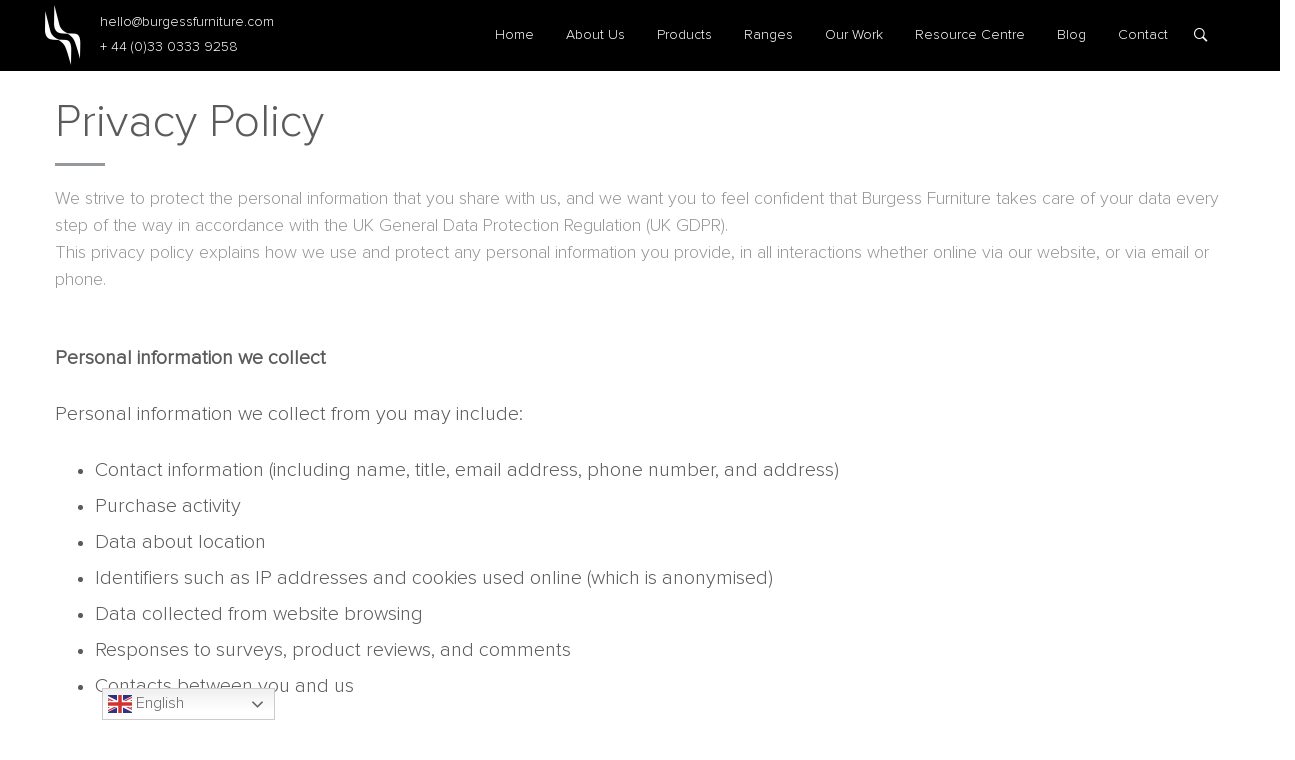

--- FILE ---
content_type: text/html; charset=UTF-8
request_url: https://www.burgessfurniture.com/about-us/privacy-statement/
body_size: 34862
content:
<!-- This page is cached by the Hummingbird Performance plugin v3.9.4 - https://wordpress.org/plugins/hummingbird-performance/. --><!DOCTYPE html>
<!-- Open HTML -->
<html lang="en-GB">
	<!-- Open Head -->
	<head>
				<meta charset="UTF-8"/>

<meta name="viewport" content="width=device-width, initial-scale=1, maximum-scale=1">


<link rel="pingback" href="https://www.burgessfurniture.com/xmlrpc.php"/>


            <link rel="shortcut icon" href="https://www.burgessfurniture.com/wp-content/uploads/2019/02/logo_retina-2-copy.png" />
    		<script>
          document.getElementsByClass("ylp-product-item-inner").style.border='none';
        </script>
		
		<meta name='robots' content='index, follow, max-image-preview:large, max-snippet:-1, max-video-preview:-1' />
	<style>img:is([sizes="auto" i], [sizes^="auto," i]) { contain-intrinsic-size: 3000px 1500px }</style>
	<script id="cookieyes" type="text/javascript" src="https://cdn-cookieyes.com/client_data/80f5daa32ab8e89bc9621e88/script.js"></script><meta name="uri-translation" content="on" /><link rel="alternate" hreflang="en" href="https://www.burgessfurniture.com/about-us/privacy-statement/" />
<link rel="alternate" hreflang="fr" href="https://www.burgessfurniture.com/fr/about-us/privacy-statement/" />
<link rel="alternate" hreflang="de" href="https://www.burgessfurniture.com/de/about-us/privacy-statement/" />

	<!-- This site is optimized with the Yoast SEO plugin v25.7 - https://yoast.com/wordpress/plugins/seo/ -->
	<title>Privacy Statement - Burgess Furniture</title>
	<link rel="canonical" href="https://www.burgessfurniture.com/about-us/privacy-statement/" />
	<meta property="og:locale" content="en_GB" />
	<meta property="og:type" content="article" />
	<meta property="og:title" content="Privacy Statement - Burgess Furniture" />
	<meta property="og:url" content="https://www.burgessfurniture.com/about-us/privacy-statement/" />
	<meta property="og:site_name" content="Burgess Furniture" />
	<meta property="article:modified_time" content="2024-02-02T15:06:42+00:00" />
	<meta name="twitter:card" content="summary_large_image" />
	<meta name="twitter:label1" content="Estimated reading time" />
	<meta name="twitter:data1" content="4 minutes" />
	<script type="application/ld+json" class="yoast-schema-graph">{"@context":"https://schema.org","@graph":[{"@type":"WebPage","@id":"https://www.burgessfurniture.com/about-us/privacy-statement/","url":"https://www.burgessfurniture.com/about-us/privacy-statement/","name":"Privacy Statement - Burgess Furniture","isPartOf":{"@id":"https://www.burgessfurniture.com/#website"},"datePublished":"2019-02-14T17:25:01+00:00","dateModified":"2024-02-02T15:06:42+00:00","breadcrumb":{"@id":"https://www.burgessfurniture.com/about-us/privacy-statement/#breadcrumb"},"inLanguage":"en-GB","potentialAction":[{"@type":"ReadAction","target":["https://www.burgessfurniture.com/about-us/privacy-statement/"]}]},{"@type":"BreadcrumbList","@id":"https://www.burgessfurniture.com/about-us/privacy-statement/#breadcrumb","itemListElement":[{"@type":"ListItem","position":1,"name":"Home","item":"https://www.burgessfurniture.com/"},{"@type":"ListItem","position":2,"name":"ABOUT US","item":"https://www.burgessfurniture.com/about-us/"},{"@type":"ListItem","position":3,"name":"Privacy Statement"}]},{"@type":"WebSite","@id":"https://www.burgessfurniture.com/#website","url":"https://www.burgessfurniture.com/","name":"Burgess Furniture","description":"","potentialAction":[{"@type":"SearchAction","target":{"@type":"EntryPoint","urlTemplate":"https://www.burgessfurniture.com/?s={search_term_string}"},"query-input":{"@type":"PropertyValueSpecification","valueRequired":true,"valueName":"search_term_string"}}],"inLanguage":"en-GB"}]}</script>
	<!-- / Yoast SEO plugin. -->


<link href='//hb.wpmucdn.com' rel='preconnect' />
<link rel="alternate" type="application/rss+xml" title="Burgess Furniture &raquo; Feed" href="https://www.burgessfurniture.com/feed/" />
<link rel="alternate" type="application/rss+xml" title="Burgess Furniture &raquo; Comments Feed" href="https://www.burgessfurniture.com/comments/feed/" />
<script type="text/javascript">
/* <![CDATA[ */
window._wpemojiSettings = {"baseUrl":"https:\/\/s.w.org\/images\/core\/emoji\/15.0.3\/72x72\/","ext":".png","svgUrl":"https:\/\/s.w.org\/images\/core\/emoji\/15.0.3\/svg\/","svgExt":".svg","source":{"wpemoji":"https:\/\/www.burgessfurniture.com\/wp-includes\/js\/wp-emoji.js?ver=6.7.4","twemoji":"https:\/\/www.burgessfurniture.com\/wp-includes\/js\/twemoji.js?ver=6.7.4"}};
/**
 * @output wp-includes/js/wp-emoji-loader.js
 */

/**
 * Emoji Settings as exported in PHP via _print_emoji_detection_script().
 * @typedef WPEmojiSettings
 * @type {object}
 * @property {?object} source
 * @property {?string} source.concatemoji
 * @property {?string} source.twemoji
 * @property {?string} source.wpemoji
 * @property {?boolean} DOMReady
 * @property {?Function} readyCallback
 */

/**
 * Support tests.
 * @typedef SupportTests
 * @type {object}
 * @property {?boolean} flag
 * @property {?boolean} emoji
 */

/**
 * IIFE to detect emoji support and load Twemoji if needed.
 *
 * @param {Window} window
 * @param {Document} document
 * @param {WPEmojiSettings} settings
 */
( function wpEmojiLoader( window, document, settings ) {
	if ( typeof Promise === 'undefined' ) {
		return;
	}

	var sessionStorageKey = 'wpEmojiSettingsSupports';
	var tests = [ 'flag', 'emoji' ];

	/**
	 * Checks whether the browser supports offloading to a Worker.
	 *
	 * @since 6.3.0
	 *
	 * @private
	 *
	 * @returns {boolean}
	 */
	function supportsWorkerOffloading() {
		return (
			typeof Worker !== 'undefined' &&
			typeof OffscreenCanvas !== 'undefined' &&
			typeof URL !== 'undefined' &&
			URL.createObjectURL &&
			typeof Blob !== 'undefined'
		);
	}

	/**
	 * @typedef SessionSupportTests
	 * @type {object}
	 * @property {number} timestamp
	 * @property {SupportTests} supportTests
	 */

	/**
	 * Get support tests from session.
	 *
	 * @since 6.3.0
	 *
	 * @private
	 *
	 * @returns {?SupportTests} Support tests, or null if not set or older than 1 week.
	 */
	function getSessionSupportTests() {
		try {
			/** @type {SessionSupportTests} */
			var item = JSON.parse(
				sessionStorage.getItem( sessionStorageKey )
			);
			if (
				typeof item === 'object' &&
				typeof item.timestamp === 'number' &&
				new Date().valueOf() < item.timestamp + 604800 && // Note: Number is a week in seconds.
				typeof item.supportTests === 'object'
			) {
				return item.supportTests;
			}
		} catch ( e ) {}
		return null;
	}

	/**
	 * Persist the supports in session storage.
	 *
	 * @since 6.3.0
	 *
	 * @private
	 *
	 * @param {SupportTests} supportTests Support tests.
	 */
	function setSessionSupportTests( supportTests ) {
		try {
			/** @type {SessionSupportTests} */
			var item = {
				supportTests: supportTests,
				timestamp: new Date().valueOf()
			};

			sessionStorage.setItem(
				sessionStorageKey,
				JSON.stringify( item )
			);
		} catch ( e ) {}
	}

	/**
	 * Checks if two sets of Emoji characters render the same visually.
	 *
	 * This function may be serialized to run in a Worker. Therefore, it cannot refer to variables from the containing
	 * scope. Everything must be passed by parameters.
	 *
	 * @since 4.9.0
	 *
	 * @private
	 *
	 * @param {CanvasRenderingContext2D} context 2D Context.
	 * @param {string} set1 Set of Emoji to test.
	 * @param {string} set2 Set of Emoji to test.
	 *
	 * @return {boolean} True if the two sets render the same.
	 */
	function emojiSetsRenderIdentically( context, set1, set2 ) {
		// Cleanup from previous test.
		context.clearRect( 0, 0, context.canvas.width, context.canvas.height );
		context.fillText( set1, 0, 0 );
		var rendered1 = new Uint32Array(
			context.getImageData(
				0,
				0,
				context.canvas.width,
				context.canvas.height
			).data
		);

		// Cleanup from previous test.
		context.clearRect( 0, 0, context.canvas.width, context.canvas.height );
		context.fillText( set2, 0, 0 );
		var rendered2 = new Uint32Array(
			context.getImageData(
				0,
				0,
				context.canvas.width,
				context.canvas.height
			).data
		);

		return rendered1.every( function ( rendered2Data, index ) {
			return rendered2Data === rendered2[ index ];
		} );
	}

	/**
	 * Determines if the browser properly renders Emoji that Twemoji can supplement.
	 *
	 * This function may be serialized to run in a Worker. Therefore, it cannot refer to variables from the containing
	 * scope. Everything must be passed by parameters.
	 *
	 * @since 4.2.0
	 *
	 * @private
	 *
	 * @param {CanvasRenderingContext2D} context 2D Context.
	 * @param {string} type Whether to test for support of "flag" or "emoji".
	 * @param {Function} emojiSetsRenderIdentically Reference to emojiSetsRenderIdentically function, needed due to minification.
	 *
	 * @return {boolean} True if the browser can render emoji, false if it cannot.
	 */
	function browserSupportsEmoji( context, type, emojiSetsRenderIdentically ) {
		var isIdentical;

		switch ( type ) {
			case 'flag':
				/*
				 * Test for Transgender flag compatibility. Added in Unicode 13.
				 *
				 * To test for support, we try to render it, and compare the rendering to how it would look if
				 * the browser doesn't render it correctly (white flag emoji + transgender symbol).
				 */
				isIdentical = emojiSetsRenderIdentically(
					context,
					'\uD83C\uDFF3\uFE0F\u200D\u26A7\uFE0F', // as a zero-width joiner sequence
					'\uD83C\uDFF3\uFE0F\u200B\u26A7\uFE0F' // separated by a zero-width space
				);

				if ( isIdentical ) {
					return false;
				}

				/*
				 * Test for UN flag compatibility. This is the least supported of the letter locale flags,
				 * so gives us an easy test for full support.
				 *
				 * To test for support, we try to render it, and compare the rendering to how it would look if
				 * the browser doesn't render it correctly ([U] + [N]).
				 */
				isIdentical = emojiSetsRenderIdentically(
					context,
					'\uD83C\uDDFA\uD83C\uDDF3', // as the sequence of two code points
					'\uD83C\uDDFA\u200B\uD83C\uDDF3' // as the two code points separated by a zero-width space
				);

				if ( isIdentical ) {
					return false;
				}

				/*
				 * Test for English flag compatibility. England is a country in the United Kingdom, it
				 * does not have a two letter locale code but rather a five letter sub-division code.
				 *
				 * To test for support, we try to render it, and compare the rendering to how it would look if
				 * the browser doesn't render it correctly (black flag emoji + [G] + [B] + [E] + [N] + [G]).
				 */
				isIdentical = emojiSetsRenderIdentically(
					context,
					// as the flag sequence
					'\uD83C\uDFF4\uDB40\uDC67\uDB40\uDC62\uDB40\uDC65\uDB40\uDC6E\uDB40\uDC67\uDB40\uDC7F',
					// with each code point separated by a zero-width space
					'\uD83C\uDFF4\u200B\uDB40\uDC67\u200B\uDB40\uDC62\u200B\uDB40\uDC65\u200B\uDB40\uDC6E\u200B\uDB40\uDC67\u200B\uDB40\uDC7F'
				);

				return ! isIdentical;
			case 'emoji':
				/*
				 * Four and twenty blackbirds baked in a pie.
				 *
				 * To test for Emoji 15.0 support, try to render a new emoji: Blackbird.
				 *
				 * The Blackbird is a ZWJ sequence combining 🐦 Bird and ⬛ large black square.,
				 *
				 * 0x1F426 (\uD83D\uDC26) == Bird
				 * 0x200D == Zero-Width Joiner (ZWJ) that links the code points for the new emoji or
				 * 0x200B == Zero-Width Space (ZWS) that is rendered for clients not supporting the new emoji.
				 * 0x2B1B == Large Black Square
				 *
				 * When updating this test for future Emoji releases, ensure that individual emoji that make up the
				 * sequence come from older emoji standards.
				 */
				isIdentical = emojiSetsRenderIdentically(
					context,
					'\uD83D\uDC26\u200D\u2B1B', // as the zero-width joiner sequence
					'\uD83D\uDC26\u200B\u2B1B' // separated by a zero-width space
				);

				return ! isIdentical;
		}

		return false;
	}

	/**
	 * Checks emoji support tests.
	 *
	 * This function may be serialized to run in a Worker. Therefore, it cannot refer to variables from the containing
	 * scope. Everything must be passed by parameters.
	 *
	 * @since 6.3.0
	 *
	 * @private
	 *
	 * @param {string[]} tests Tests.
	 * @param {Function} browserSupportsEmoji Reference to browserSupportsEmoji function, needed due to minification.
	 * @param {Function} emojiSetsRenderIdentically Reference to emojiSetsRenderIdentically function, needed due to minification.
	 *
	 * @return {SupportTests} Support tests.
	 */
	function testEmojiSupports( tests, browserSupportsEmoji, emojiSetsRenderIdentically ) {
		var canvas;
		if (
			typeof WorkerGlobalScope !== 'undefined' &&
			self instanceof WorkerGlobalScope
		) {
			canvas = new OffscreenCanvas( 300, 150 ); // Dimensions are default for HTMLCanvasElement.
		} else {
			canvas = document.createElement( 'canvas' );
		}

		var context = canvas.getContext( '2d', { willReadFrequently: true } );

		/*
		 * Chrome on OS X added native emoji rendering in M41. Unfortunately,
		 * it doesn't work when the font is bolder than 500 weight. So, we
		 * check for bold rendering support to avoid invisible emoji in Chrome.
		 */
		context.textBaseline = 'top';
		context.font = '600 32px Arial';

		var supports = {};
		tests.forEach( function ( test ) {
			supports[ test ] = browserSupportsEmoji( context, test, emojiSetsRenderIdentically );
		} );
		return supports;
	}

	/**
	 * Adds a script to the head of the document.
	 *
	 * @ignore
	 *
	 * @since 4.2.0
	 *
	 * @param {string} src The url where the script is located.
	 *
	 * @return {void}
	 */
	function addScript( src ) {
		var script = document.createElement( 'script' );
		script.src = src;
		script.defer = true;
		document.head.appendChild( script );
	}

	settings.supports = {
		everything: true,
		everythingExceptFlag: true
	};

	// Create a promise for DOMContentLoaded since the worker logic may finish after the event has fired.
	var domReadyPromise = new Promise( function ( resolve ) {
		document.addEventListener( 'DOMContentLoaded', resolve, {
			once: true
		} );
	} );

	// Obtain the emoji support from the browser, asynchronously when possible.
	new Promise( function ( resolve ) {
		var supportTests = getSessionSupportTests();
		if ( supportTests ) {
			resolve( supportTests );
			return;
		}

		if ( supportsWorkerOffloading() ) {
			try {
				// Note that the functions are being passed as arguments due to minification.
				var workerScript =
					'postMessage(' +
					testEmojiSupports.toString() +
					'(' +
					[
						JSON.stringify( tests ),
						browserSupportsEmoji.toString(),
						emojiSetsRenderIdentically.toString()
					].join( ',' ) +
					'));';
				var blob = new Blob( [ workerScript ], {
					type: 'text/javascript'
				} );
				var worker = new Worker( URL.createObjectURL( blob ), { name: 'wpTestEmojiSupports' } );
				worker.onmessage = function ( event ) {
					supportTests = event.data;
					setSessionSupportTests( supportTests );
					worker.terminate();
					resolve( supportTests );
				};
				return;
			} catch ( e ) {}
		}

		supportTests = testEmojiSupports( tests, browserSupportsEmoji, emojiSetsRenderIdentically );
		setSessionSupportTests( supportTests );
		resolve( supportTests );
	} )
		// Once the browser emoji support has been obtained from the session, finalize the settings.
		.then( function ( supportTests ) {
			/*
			 * Tests the browser support for flag emojis and other emojis, and adjusts the
			 * support settings accordingly.
			 */
			for ( var test in supportTests ) {
				settings.supports[ test ] = supportTests[ test ];

				settings.supports.everything =
					settings.supports.everything && settings.supports[ test ];

				if ( 'flag' !== test ) {
					settings.supports.everythingExceptFlag =
						settings.supports.everythingExceptFlag &&
						settings.supports[ test ];
				}
			}

			settings.supports.everythingExceptFlag =
				settings.supports.everythingExceptFlag &&
				! settings.supports.flag;

			// Sets DOMReady to false and assigns a ready function to settings.
			settings.DOMReady = false;
			settings.readyCallback = function () {
				settings.DOMReady = true;
			};
		} )
		.then( function () {
			return domReadyPromise;
		} )
		.then( function () {
			// When the browser can not render everything we need to load a polyfill.
			if ( ! settings.supports.everything ) {
				settings.readyCallback();

				var src = settings.source || {};

				if ( src.concatemoji ) {
					addScript( src.concatemoji );
				} else if ( src.wpemoji && src.twemoji ) {
					addScript( src.twemoji );
					addScript( src.wpemoji );
				}
			}
		} );
} )( window, document, window._wpemojiSettings );

/* ]]> */
</script>
<style id='wp-emoji-styles-inline-css' type='text/css'>

	img.wp-smiley, img.emoji {
		display: inline !important;
		border: none !important;
		box-shadow: none !important;
		height: 1em !important;
		width: 1em !important;
		margin: 0 0.07em !important;
		vertical-align: -0.1em !important;
		background: none !important;
		padding: 0 !important;
	}
</style>
<link rel='stylesheet' id='wp-block-library-css' property='stylesheet' href='https://www.burgessfurniture.com/wp-includes/css/dist/block-library/style.css?ver=6.7.4' type='text/css' media='all' />
<style id='classic-theme-styles-inline-css' type='text/css'>
/**
 * These rules are needed for backwards compatibility.
 * They should match the button element rules in the base theme.json file.
 */
.wp-block-button__link {
	color: #ffffff;
	background-color: #32373c;
	border-radius: 9999px; /* 100% causes an oval, but any explicit but really high value retains the pill shape. */

	/* This needs a low specificity so it won't override the rules from the button element if defined in theme.json. */
	box-shadow: none;
	text-decoration: none;

	/* The extra 2px are added to size solids the same as the outline versions.*/
	padding: calc(0.667em + 2px) calc(1.333em + 2px);

	font-size: 1.125em;
}

.wp-block-file__button {
	background: #32373c;
	color: #ffffff;
	text-decoration: none;
}

</style>
<style id='global-styles-inline-css' type='text/css'>
:root{--wp--preset--aspect-ratio--square: 1;--wp--preset--aspect-ratio--4-3: 4/3;--wp--preset--aspect-ratio--3-4: 3/4;--wp--preset--aspect-ratio--3-2: 3/2;--wp--preset--aspect-ratio--2-3: 2/3;--wp--preset--aspect-ratio--16-9: 16/9;--wp--preset--aspect-ratio--9-16: 9/16;--wp--preset--color--black: #000000;--wp--preset--color--cyan-bluish-gray: #abb8c3;--wp--preset--color--white: #ffffff;--wp--preset--color--pale-pink: #f78da7;--wp--preset--color--vivid-red: #cf2e2e;--wp--preset--color--luminous-vivid-orange: #ff6900;--wp--preset--color--luminous-vivid-amber: #fcb900;--wp--preset--color--light-green-cyan: #7bdcb5;--wp--preset--color--vivid-green-cyan: #00d084;--wp--preset--color--pale-cyan-blue: #8ed1fc;--wp--preset--color--vivid-cyan-blue: #0693e3;--wp--preset--color--vivid-purple: #9b51e0;--wp--preset--gradient--vivid-cyan-blue-to-vivid-purple: linear-gradient(135deg,rgba(6,147,227,1) 0%,rgb(155,81,224) 100%);--wp--preset--gradient--light-green-cyan-to-vivid-green-cyan: linear-gradient(135deg,rgb(122,220,180) 0%,rgb(0,208,130) 100%);--wp--preset--gradient--luminous-vivid-amber-to-luminous-vivid-orange: linear-gradient(135deg,rgba(252,185,0,1) 0%,rgba(255,105,0,1) 100%);--wp--preset--gradient--luminous-vivid-orange-to-vivid-red: linear-gradient(135deg,rgba(255,105,0,1) 0%,rgb(207,46,46) 100%);--wp--preset--gradient--very-light-gray-to-cyan-bluish-gray: linear-gradient(135deg,rgb(238,238,238) 0%,rgb(169,184,195) 100%);--wp--preset--gradient--cool-to-warm-spectrum: linear-gradient(135deg,rgb(74,234,220) 0%,rgb(151,120,209) 20%,rgb(207,42,186) 40%,rgb(238,44,130) 60%,rgb(251,105,98) 80%,rgb(254,248,76) 100%);--wp--preset--gradient--blush-light-purple: linear-gradient(135deg,rgb(255,206,236) 0%,rgb(152,150,240) 100%);--wp--preset--gradient--blush-bordeaux: linear-gradient(135deg,rgb(254,205,165) 0%,rgb(254,45,45) 50%,rgb(107,0,62) 100%);--wp--preset--gradient--luminous-dusk: linear-gradient(135deg,rgb(255,203,112) 0%,rgb(199,81,192) 50%,rgb(65,88,208) 100%);--wp--preset--gradient--pale-ocean: linear-gradient(135deg,rgb(255,245,203) 0%,rgb(182,227,212) 50%,rgb(51,167,181) 100%);--wp--preset--gradient--electric-grass: linear-gradient(135deg,rgb(202,248,128) 0%,rgb(113,206,126) 100%);--wp--preset--gradient--midnight: linear-gradient(135deg,rgb(2,3,129) 0%,rgb(40,116,252) 100%);--wp--preset--font-size--small: 13px;--wp--preset--font-size--medium: 20px;--wp--preset--font-size--large: 36px;--wp--preset--font-size--x-large: 42px;--wp--preset--font-family--inter: "Inter", sans-serif;--wp--preset--font-family--cardo: Cardo;--wp--preset--spacing--20: 0.44rem;--wp--preset--spacing--30: 0.67rem;--wp--preset--spacing--40: 1rem;--wp--preset--spacing--50: 1.5rem;--wp--preset--spacing--60: 2.25rem;--wp--preset--spacing--70: 3.38rem;--wp--preset--spacing--80: 5.06rem;--wp--preset--shadow--natural: 6px 6px 9px rgba(0, 0, 0, 0.2);--wp--preset--shadow--deep: 12px 12px 50px rgba(0, 0, 0, 0.4);--wp--preset--shadow--sharp: 6px 6px 0px rgba(0, 0, 0, 0.2);--wp--preset--shadow--outlined: 6px 6px 0px -3px rgba(255, 255, 255, 1), 6px 6px rgba(0, 0, 0, 1);--wp--preset--shadow--crisp: 6px 6px 0px rgba(0, 0, 0, 1);}:where(.is-layout-flex){gap: 0.5em;}:where(.is-layout-grid){gap: 0.5em;}body .is-layout-flex{display: flex;}.is-layout-flex{flex-wrap: wrap;align-items: center;}.is-layout-flex > :is(*, div){margin: 0;}body .is-layout-grid{display: grid;}.is-layout-grid > :is(*, div){margin: 0;}:where(.wp-block-columns.is-layout-flex){gap: 2em;}:where(.wp-block-columns.is-layout-grid){gap: 2em;}:where(.wp-block-post-template.is-layout-flex){gap: 1.25em;}:where(.wp-block-post-template.is-layout-grid){gap: 1.25em;}.has-black-color{color: var(--wp--preset--color--black) !important;}.has-cyan-bluish-gray-color{color: var(--wp--preset--color--cyan-bluish-gray) !important;}.has-white-color{color: var(--wp--preset--color--white) !important;}.has-pale-pink-color{color: var(--wp--preset--color--pale-pink) !important;}.has-vivid-red-color{color: var(--wp--preset--color--vivid-red) !important;}.has-luminous-vivid-orange-color{color: var(--wp--preset--color--luminous-vivid-orange) !important;}.has-luminous-vivid-amber-color{color: var(--wp--preset--color--luminous-vivid-amber) !important;}.has-light-green-cyan-color{color: var(--wp--preset--color--light-green-cyan) !important;}.has-vivid-green-cyan-color{color: var(--wp--preset--color--vivid-green-cyan) !important;}.has-pale-cyan-blue-color{color: var(--wp--preset--color--pale-cyan-blue) !important;}.has-vivid-cyan-blue-color{color: var(--wp--preset--color--vivid-cyan-blue) !important;}.has-vivid-purple-color{color: var(--wp--preset--color--vivid-purple) !important;}.has-black-background-color{background-color: var(--wp--preset--color--black) !important;}.has-cyan-bluish-gray-background-color{background-color: var(--wp--preset--color--cyan-bluish-gray) !important;}.has-white-background-color{background-color: var(--wp--preset--color--white) !important;}.has-pale-pink-background-color{background-color: var(--wp--preset--color--pale-pink) !important;}.has-vivid-red-background-color{background-color: var(--wp--preset--color--vivid-red) !important;}.has-luminous-vivid-orange-background-color{background-color: var(--wp--preset--color--luminous-vivid-orange) !important;}.has-luminous-vivid-amber-background-color{background-color: var(--wp--preset--color--luminous-vivid-amber) !important;}.has-light-green-cyan-background-color{background-color: var(--wp--preset--color--light-green-cyan) !important;}.has-vivid-green-cyan-background-color{background-color: var(--wp--preset--color--vivid-green-cyan) !important;}.has-pale-cyan-blue-background-color{background-color: var(--wp--preset--color--pale-cyan-blue) !important;}.has-vivid-cyan-blue-background-color{background-color: var(--wp--preset--color--vivid-cyan-blue) !important;}.has-vivid-purple-background-color{background-color: var(--wp--preset--color--vivid-purple) !important;}.has-black-border-color{border-color: var(--wp--preset--color--black) !important;}.has-cyan-bluish-gray-border-color{border-color: var(--wp--preset--color--cyan-bluish-gray) !important;}.has-white-border-color{border-color: var(--wp--preset--color--white) !important;}.has-pale-pink-border-color{border-color: var(--wp--preset--color--pale-pink) !important;}.has-vivid-red-border-color{border-color: var(--wp--preset--color--vivid-red) !important;}.has-luminous-vivid-orange-border-color{border-color: var(--wp--preset--color--luminous-vivid-orange) !important;}.has-luminous-vivid-amber-border-color{border-color: var(--wp--preset--color--luminous-vivid-amber) !important;}.has-light-green-cyan-border-color{border-color: var(--wp--preset--color--light-green-cyan) !important;}.has-vivid-green-cyan-border-color{border-color: var(--wp--preset--color--vivid-green-cyan) !important;}.has-pale-cyan-blue-border-color{border-color: var(--wp--preset--color--pale-cyan-blue) !important;}.has-vivid-cyan-blue-border-color{border-color: var(--wp--preset--color--vivid-cyan-blue) !important;}.has-vivid-purple-border-color{border-color: var(--wp--preset--color--vivid-purple) !important;}.has-vivid-cyan-blue-to-vivid-purple-gradient-background{background: var(--wp--preset--gradient--vivid-cyan-blue-to-vivid-purple) !important;}.has-light-green-cyan-to-vivid-green-cyan-gradient-background{background: var(--wp--preset--gradient--light-green-cyan-to-vivid-green-cyan) !important;}.has-luminous-vivid-amber-to-luminous-vivid-orange-gradient-background{background: var(--wp--preset--gradient--luminous-vivid-amber-to-luminous-vivid-orange) !important;}.has-luminous-vivid-orange-to-vivid-red-gradient-background{background: var(--wp--preset--gradient--luminous-vivid-orange-to-vivid-red) !important;}.has-very-light-gray-to-cyan-bluish-gray-gradient-background{background: var(--wp--preset--gradient--very-light-gray-to-cyan-bluish-gray) !important;}.has-cool-to-warm-spectrum-gradient-background{background: var(--wp--preset--gradient--cool-to-warm-spectrum) !important;}.has-blush-light-purple-gradient-background{background: var(--wp--preset--gradient--blush-light-purple) !important;}.has-blush-bordeaux-gradient-background{background: var(--wp--preset--gradient--blush-bordeaux) !important;}.has-luminous-dusk-gradient-background{background: var(--wp--preset--gradient--luminous-dusk) !important;}.has-pale-ocean-gradient-background{background: var(--wp--preset--gradient--pale-ocean) !important;}.has-electric-grass-gradient-background{background: var(--wp--preset--gradient--electric-grass) !important;}.has-midnight-gradient-background{background: var(--wp--preset--gradient--midnight) !important;}.has-small-font-size{font-size: var(--wp--preset--font-size--small) !important;}.has-medium-font-size{font-size: var(--wp--preset--font-size--medium) !important;}.has-large-font-size{font-size: var(--wp--preset--font-size--large) !important;}.has-x-large-font-size{font-size: var(--wp--preset--font-size--x-large) !important;}
:where(.wp-block-post-template.is-layout-flex){gap: 1.25em;}:where(.wp-block-post-template.is-layout-grid){gap: 1.25em;}
:where(.wp-block-columns.is-layout-flex){gap: 2em;}:where(.wp-block-columns.is-layout-grid){gap: 2em;}
:root :where(.wp-block-pullquote){font-size: 1.5em;line-height: 1.6;}
</style>
<link rel='stylesheet' id='uaf_client_css-css' property='stylesheet' href='https://www.burgessfurniture.com/wp-content/uploads/useanyfont/uaf.css?ver=1727881655' type='text/css' media='all' />
<link rel='stylesheet' id='woof-css' property='stylesheet' href='https://www.burgessfurniture.com/wp-content/plugins/woocommerce-products-filter/css/front.css?ver=2.2.4' type='text/css' media='all' />
<link rel='stylesheet' id='chosen-drop-down-css' property='stylesheet' href='https://www.burgessfurniture.com/wp-content/plugins/woocommerce-products-filter/js/chosen/chosen.min.css?ver=2.2.4' type='text/css' media='all' />
<link rel='stylesheet' id='plainoverlay-css' property='stylesheet' href='https://www.burgessfurniture.com/wp-content/plugins/woocommerce-products-filter/css/plainoverlay.css?ver=2.2.4' type='text/css' media='all' />
<link rel='stylesheet' id='malihu-custom-scrollbar-css' property='stylesheet' href='https://www.burgessfurniture.com/wp-content/plugins/woocommerce-products-filter/js/malihu-custom-scrollbar/jquery.mCustomScrollbar.css?ver=2.2.4' type='text/css' media='all' />
<link rel='stylesheet' id='icheck-jquery-color-css' property='stylesheet' href='https://www.burgessfurniture.com/wp-content/plugins/woocommerce-products-filter/js/icheck/skins/flat/grey.css?ver=2.2.4' type='text/css' media='all' />
<link rel='stylesheet' id='woof_color_html_items-css' property='stylesheet' href='https://www.burgessfurniture.com/wp-content/plugins/woocommerce-products-filter/ext/color/css/html_types/color.css?ver=2.2.4' type='text/css' media='all' />
<link rel='stylesheet' id='woof_label_html_items-css' property='stylesheet' href='https://www.burgessfurniture.com/wp-content/plugins/woocommerce-products-filter/ext/label/css/html_types/label.css?ver=2.2.4' type='text/css' media='all' />
<link rel='stylesheet' id='woof_quick_search_html_items-css' property='stylesheet' href='https://www.burgessfurniture.com/wp-content/plugins/woocommerce-products-filter/ext/quick_search/css/quick_search.css?ver=2.2.4' type='text/css' media='all' />
<link rel='stylesheet' id='woof_select_radio_check_html_items-css' property='stylesheet' href='https://www.burgessfurniture.com/wp-content/plugins/woocommerce-products-filter/ext/select_radio_check/css/html_types/select_radio_check.css?ver=2.2.4' type='text/css' media='all' />
<link rel='stylesheet' id='woocommerce-layout-css' property='stylesheet' href='https://www.burgessfurniture.com/wp-content/plugins/woocommerce/assets/css/woocommerce-layout.css?ver=9.3.3' type='text/css' media='all' />
<link rel='stylesheet' id='woocommerce-smallscreen-css' property='stylesheet' href='https://www.burgessfurniture.com/wp-content/plugins/woocommerce/assets/css/woocommerce-smallscreen.css?ver=9.3.3' type='text/css' media='only screen and (max-width: 768px)' />
<link rel='stylesheet' id='woocommerce-general-css' property='stylesheet' href='https://www.burgessfurniture.com/wp-content/plugins/woocommerce/assets/css/woocommerce.css?ver=9.3.3' type='text/css' media='all' />
<style id='woocommerce-inline-inline-css' type='text/css'>
.woocommerce form .form-row .required { visibility: visible; }
</style>
<link rel='stylesheet' id='wpionicons-fontsize-css' property='stylesheet' href='https://www.burgessfurniture.com/wp-content/plugins/wp-ionic-icons/wpion.css?ver=2.1' type='text/css' media='all' />
<link rel='stylesheet' id='redux-extendify-styles-css' property='stylesheet' href='https://www.burgessfurniture.com/wp-content/themes/yolo-rubino/framework/core/ReduxCore/assets/css/extendify-utilities.css?ver=4.4.0' type='text/css' media='all' />
<link rel='stylesheet' id='yolo-megamenu-animate-css' property='stylesheet' href='https://www.burgessfurniture.com/wp-content/themes/yolo-rubino/framework/core/megamenu/assets/css/animate.css' type='text/css' media='all' />
<link rel='stylesheet' id='bootstrap-css' property='stylesheet' href='https://www.burgessfurniture.com/wp-content/themes/yolo-rubino/assets/plugins/bootstrap/css/bootstrap.min.css' type='text/css' media='all' />
<link rel='stylesheet' id='font-awesome-css' property='stylesheet' href='https://www.burgessfurniture.com/wp-content/themes/yolo-rubino/assets/plugins/fonts-awesome/css/font-awesome.min.css' type='text/css' media='all' />
<link rel='stylesheet' id='font-awesome-5-css' property='stylesheet' href='https://www.burgessfurniture.com/wp-content/themes/yolo-rubino/assets/plugins/fonts-awesome/css/all.min.css' type='text/css' media='all' />
<link rel='stylesheet' id='ionicon-font-css' property='stylesheet' href='https://www.burgessfurniture.com/wp-content/themes/yolo-rubino/assets/plugins/ionicons/fonts/ionicons.css' type='text/css' media='all' />
<link rel='stylesheet' id='elegant-font-css' property='stylesheet' href='https://www.burgessfurniture.com/wp-content/themes/yolo-rubino/assets/plugins/elegant-font/css/style.css' type='text/css' media='all' />
<link rel='stylesheet' id='prettyPhoto-css' property='stylesheet' href='https://www.burgessfurniture.com/wp-content/plugins/yolo-rubino-framework//assets/plugins/prettyPhoto/css/prettyPhoto.min.css?ver=6.7.4' type='text/css' media='all' />
<link rel='stylesheet' id='slick-css' property='stylesheet' href='https://www.burgessfurniture.com/wp-content/plugins/yolo-rubino-framework//assets/plugins/slick/slick.css?ver=6.7.4' type='text/css' media='all' />
<link rel='stylesheet' id='yolo-framework-style-css' property='stylesheet' href='https://www.burgessfurniture.com/wp-content/themes/yolo-rubino/assets/css/yolo.css' type='text/css' media='all' />
<link rel='stylesheet' id='yolo-custom-style-css' property='stylesheet' href='https://www.burgessfurniture.com/wp-content/uploads/yolo-custom-css/custom-style.css' type='text/css' media='all' />
<style id='yolo-custom-style-inline-css' type='text/css'>
.ylp-product-wrap.ylp-product-slider .ylp-product-style_1 .ylp-product-item-inner .ylp-product-info {
    text-align: center !important;
}

div.pp_pic_holder {

    width: auto !important;
}
</style>
<link rel='stylesheet' id='yolo-style-css' property='stylesheet' href='https://www.burgessfurniture.com/wp-content/themes/yolo-rubino/style.css' type='text/css' media='all' />
<link rel='stylesheet' id='ylp-product-css' property='stylesheet' href='https://www.burgessfurniture.com/wp-content/plugins/yl_products_layouts_rubino/assets/css/yl_product.css?ver=6.7.4' type='text/css' media='all' />
<link rel='stylesheet' id='bootstrap-tooltip-css' property='stylesheet' href='https://www.burgessfurniture.com/wp-content/plugins/yl_products_layouts_rubino/assets/plugins/bootstrap/css/tooltip.css?ver=6.7.4' type='text/css' media='all' />
<link rel='stylesheet' id='js_composer_front-css' property='stylesheet' href='https://www.burgessfurniture.com/wp-content/plugins/js_composer/assets/css/js_composer.min.css?ver=7.8' type='text/css' media='all' />
<link rel='stylesheet' id='__EPYT__style-css' property='stylesheet' href='https://www.burgessfurniture.com/wp-content/plugins/youtube-embed-plus/styles/ytprefs.css?ver=14.2.1.2' type='text/css' media='all' />
<style id='__EPYT__style-inline-css' type='text/css'>

                .epyt-gallery-thumb {
                        width: 33.333%;
                }
                
</style>
<link rel='stylesheet' id='sib-front-css-css' property='stylesheet' href='https://www.burgessfurniture.com/wp-content/plugins/mailin/css/mailin-front.css?ver=6.7.4' type='text/css' media='all' />
<link rel='stylesheet' id='child-style-css' property='stylesheet' href='https://www.burgessfurniture.com/wp-content/themes/yolo-rubino-child/style.css?ver=6.7.4' type='text/css' media='all' />
<script type="text/template" id="tmpl-variation-template">
	<div class="woocommerce-variation-description">{{{ data.variation.variation_description }}}</div>
	<div class="woocommerce-variation-price">{{{ data.variation.price_html }}}</div>
	<div class="woocommerce-variation-availability">{{{ data.variation.availability_html }}}</div>
</script>
<script type="text/template" id="tmpl-unavailable-variation-template">
	<p role="alert">Sorry, this product is unavailable. Please choose a different combination.</p>
</script>
<script type="text/javascript" src="https://www.burgessfurniture.com/wp-includes/js/jquery/jquery.js?ver=3.7.1" id="jquery-core-js"></script>
<script type="text/javascript" src="https://www.burgessfurniture.com/wp-includes/js/jquery/jquery-migrate.js?ver=3.4.1" id="jquery-migrate-js"></script>
<script type="text/javascript" src="https://www.burgessfurniture.com/wp-content/plugins/revslider/public/assets/js/rbtools.min.js?ver=6.6.10" async id="tp-tools-js"></script>
<script type="text/javascript" src="https://www.burgessfurniture.com/wp-content/plugins/revslider/public/assets/js/rs6.min.js?ver=6.6.10" async id="revmin-js"></script>
<script type="text/javascript" src="https://www.burgessfurniture.com/wp-content/plugins/sticky-menu-or-anything-on-scroll/assets/js/jq-sticky-anything.min.js?ver=2.1.1" id="stickyAnythingLib-js"></script>
<script type="text/javascript" src="https://www.burgessfurniture.com/wp-content/plugins/woocommerce/assets/js/jquery-blockui/jquery.blockUI.js?ver=2.7.0-wc.9.3.3" id="jquery-blockui-js" data-wp-strategy="defer"></script>
<script type="text/javascript" id="wc-add-to-cart-js-extra">
/* <![CDATA[ */
var wc_add_to_cart_params = {"ajax_url":"\/wp-admin\/admin-ajax.php","wc_ajax_url":"\/?wc-ajax=%%endpoint%%","i18n_view_cart":"View cart","cart_url":"https:\/\/www.burgessfurniture.com","is_cart":"","cart_redirect_after_add":"no","gt_translate_keys":["i18n_view_cart",{"key":"cart_url","format":"url"}]};
/* ]]> */
</script>
<script type="text/javascript" src="https://www.burgessfurniture.com/wp-content/plugins/woocommerce/assets/js/frontend/add-to-cart.js?ver=9.3.3" id="wc-add-to-cart-js" data-wp-strategy="defer"></script>
<script type="text/javascript" src="https://www.burgessfurniture.com/wp-content/plugins/woocommerce/assets/js/js-cookie/js.cookie.js?ver=2.1.4-wc.9.3.3" id="js-cookie-js" defer="defer" data-wp-strategy="defer"></script>
<script type="text/javascript" id="woocommerce-js-extra">
/* <![CDATA[ */
var woocommerce_params = {"ajax_url":"\/wp-admin\/admin-ajax.php","wc_ajax_url":"\/?wc-ajax=%%endpoint%%"};
/* ]]> */
</script>
<script type="text/javascript" src="https://www.burgessfurniture.com/wp-content/plugins/woocommerce/assets/js/frontend/woocommerce.js?ver=9.3.3" id="woocommerce-js" defer="defer" data-wp-strategy="defer"></script>
<script type="text/javascript" src="https://www.burgessfurniture.com/wp-content/plugins/js_composer/assets/js/vendors/woocommerce-add-to-cart.js?ver=7.8" id="vc_woocommerce-add-to-cart-js-js"></script>
<script type="text/javascript" src="https://www.burgessfurniture.com/wp-includes/js/underscore.min.js?ver=1.13.7" id="underscore-js"></script>
<script type="text/javascript" id="wp-util-js-extra">
/* <![CDATA[ */
var _wpUtilSettings = {"ajax":{"url":"\/wp-admin\/admin-ajax.php"}};
/* ]]> */
</script>
<script type="text/javascript" src="https://www.burgessfurniture.com/wp-includes/js/wp-util.js?ver=6.7.4" id="wp-util-js"></script>
<script type="text/javascript" id="wc-add-to-cart-variation-js-extra">
/* <![CDATA[ */
var wc_add_to_cart_variation_params = {"wc_ajax_url":"\/?wc-ajax=%%endpoint%%","i18n_no_matching_variations_text":"Sorry, no products matched your selection. Please choose a different combination.","i18n_make_a_selection_text":"Please select some product options before adding this product to your cart.","i18n_unavailable_text":"Sorry, this product is unavailable. Please choose a different combination.","gt_translate_keys":["i18n_no_matching_variations_text","i18n_make_a_selection_text","i18n_unavailable_text"]};
/* ]]> */
</script>
<script type="text/javascript" src="https://www.burgessfurniture.com/wp-content/plugins/woocommerce/assets/js/frontend/add-to-cart-variation.js?ver=9.3.3" id="wc-add-to-cart-variation-js" defer="defer" data-wp-strategy="defer"></script>
<script type="text/javascript" src="https://www.burgessfurniture.com/wp-content/plugins/js_composer/assets/lib/vendor/node_modules/isotope-layout/dist/isotope.pkgd.min.js?ver=7.8" id="isotope-js"></script>
<script type="text/javascript" id="ylp-woo-js-extra">
/* <![CDATA[ */
var ylp_ln10 = {"product_compare":"Compare","product_wishList":"WishList","product_wishList_added":"Browse WishList","product_quickview":"Quick View","product_addtocart":"Add To Cart","product_viewcart":"View Cart","enter_keyword":"Please enter keyword to search","infinite_scroll_end_msg":"All posts displayed","ajax_msgText":"<div class=\"double-bounce1\"><\/div><div class=\"double-bounce2\"><\/div>","result_not_found":"Result not found"};
/* ]]> */
</script>
<script type="text/javascript" src="https://www.burgessfurniture.com/wp-content/plugins/yl_products_layouts_rubino/assets/js/ylp_product.js" id="ylp-woo-js"></script>
<script type="text/javascript" id="__ytprefs__-js-extra">
/* <![CDATA[ */
var _EPYT_ = {"ajaxurl":"https:\/\/www.burgessfurniture.com\/wp-admin\/admin-ajax.php","security":"73ddf9b613","gallery_scrolloffset":"20","eppathtoscripts":"https:\/\/www.burgessfurniture.com\/wp-content\/plugins\/youtube-embed-plus\/scripts\/","eppath":"https:\/\/www.burgessfurniture.com\/wp-content\/plugins\/youtube-embed-plus\/","epresponsiveselector":"[\"iframe.__youtube_prefs__\",\"iframe[src*='youtube.com']\",\"iframe[src*='youtube-nocookie.com']\",\"iframe[data-ep-src*='youtube.com']\",\"iframe[data-ep-src*='youtube-nocookie.com']\",\"iframe[data-ep-gallerysrc*='youtube.com']\"]","epdovol":"1","version":"14.2.1.2","evselector":"iframe.__youtube_prefs__[src], iframe[src*=\"youtube.com\/embed\/\"], iframe[src*=\"youtube-nocookie.com\/embed\/\"]","ajax_compat":"","maxres_facade":"eager","ytapi_load":"light","pause_others":"","stopMobileBuffer":"1","facade_mode":"","not_live_on_channel":"","vi_active":"","vi_js_posttypes":[]};
/* ]]> */
</script>
<script type="text/javascript" src="https://www.burgessfurniture.com/wp-content/plugins/youtube-embed-plus/scripts/ytprefs.js?ver=14.2.1.2" id="__ytprefs__-js"></script>
<script type="text/javascript" id="wpstg-global-js-extra">
/* <![CDATA[ */
var wpstg = {"nonce":"e80026e954"};
/* ]]> */
</script>
<script type="text/javascript" src="https://www.burgessfurniture.com/wp-content/plugins/wp-staging-pro/assets/js/dist/wpstg-blank-loader.min.js?ver=6.7.4" id="wpstg-global-js"></script>
<script type="text/javascript" id="sib-front-js-js-extra">
/* <![CDATA[ */
var sibErrMsg = {"invalidMail":"Please fill out valid email address","requiredField":"Please fill out required fields","invalidDateFormat":"Please fill out valid date format","invalidSMSFormat":"Please fill out valid phone number"};
var ajax_sib_front_object = {"ajax_url":"https:\/\/www.burgessfurniture.com\/wp-admin\/admin-ajax.php","ajax_nonce":"8ef79dd8b1","flag_url":"https:\/\/www.burgessfurniture.com\/wp-content\/plugins\/mailin\/img\/flags\/"};
/* ]]> */
</script>
<script type="text/javascript" src="https://www.burgessfurniture.com/wp-content/plugins/mailin/js/mailin-front.js?ver=1727881537" id="sib-front-js-js"></script>
<script></script><link rel="https://api.w.org/" href="https://www.burgessfurniture.com/wp-json/" /><link rel="alternate" title="JSON" type="application/json" href="https://www.burgessfurniture.com/wp-json/wp/v2/pages/10805" /><link rel="EditURI" type="application/rsd+xml" title="RSD" href="https://www.burgessfurniture.com/xmlrpc.php?rsd" />
<meta name="generator" content="WordPress 6.7.4" />
<meta name="generator" content="WooCommerce 9.3.3" />
<link rel='shortlink' href='https://www.burgessfurniture.com/?p=10805' />
<link rel="alternate" title="oEmbed (JSON)" type="application/json+oembed" href="https://www.burgessfurniture.com/wp-json/oembed/1.0/embed?url=https%3A%2F%2Fwww.burgessfurniture.com%2Fabout-us%2Fprivacy-statement%2F" />
<link rel="alternate" title="oEmbed (XML)" type="text/xml+oembed" href="https://www.burgessfurniture.com/wp-json/oembed/1.0/embed?url=https%3A%2F%2Fwww.burgessfurniture.com%2Fabout-us%2Fprivacy-statement%2F&#038;format=xml" />
<link rel="stylesheet" href="https://use.typekit.net/xlg6ncc.css">
<script>
    window.dataLayer = window.dataLayer || [];
    function gtag() {
        dataLayer.push(arguments);
    }
    gtag("consent", "default", {
        ad_storage: "denied",
        ad_user_data: "denied", 
        ad_personalization: "denied",
        analytics_storage: "denied",
        functionality_storage: "denied",
        personalization_storage: "denied",
        security_storage: "granted",
        wait_for_update: 2000,
    });
    gtag("set", "ads_data_redaction", true);
    gtag("set", "url_passthrough", true);
</script>

<!-- Global site tag (gtag.js) - Google Analytics --> 
<script async src=" https://www.googletagmanager.com/gtag/js?id=UA-5271451-1"></script> 
<script> 
  window.dataLayer = window.dataLayer || []; 
  function gtag(){dataLayer.push(arguments);} 
  gtag('js', new Date()); 

  gtag('config', 'UA-5271451-1'); 
</script>

<script src="https://cdn-eu.pagesense.io/js/burgessfurniture/f9394c04455740cab2cdadddadf8db15.js"></script>

<!-- Google Tag Manager -->
<script>(function(w,d,s,l,i){w[l]=w[l]||[];w[l].push({'gtm.start':
new Date().getTime(),event:'gtm.js'});var f=d.getElementsByTagName(s)[0],
j=d.createElement(s),dl=l!='dataLayer'?'&l='+l:'';j.async=true;j.src=
'https://www.googletagmanager.com/gtm.js?id='+i+dl;f.parentNode.insertBefore(j,f);
})(window,document,'script','dataLayer','GTM-TBN9BGM');</script>
<!-- End Google Tag Manager -->

<meta name="google-site-verification" content="gQ0YRDlXj3n5q7JpRdc5mfhkNftYDQiw90xcO52n7To" />

<!-- DE G-Ads Google tag (gtag.js) -->
<script async src="https://www.googletagmanager.com/gtag/js?id=AW-16905404689"></script>
<script>
  window.dataLayer = window.dataLayer || [];
  function gtag(){dataLayer.push(arguments);}
  gtag('js', new Date());

  gtag('config', 'AW-16905404689');
</script><script type="text/javascript">
						(function () {
							window.siqConfig = {
								engineKey: "f907401b413ac35b8a3c7926fef3ee69"
							};
							window.siqConfig.baseUrl = "//pub.searchiq.co/";
							window.siqConfig.preview = true;
							var script = document.createElement("SCRIPT");
							script.src = window.siqConfig.baseUrl + "js/container/siq-container-2.js?cb=" + (Math.floor(Math.random()*999999)) + "&engineKey=" + siqConfig.engineKey;
							script.id = "siq-container";
							document.getElementsByTagName("HEAD")[0].appendChild(script);
						})();
					</script>		<script>
          document.getElementsByClass("ylp-product-item-inner").style.border='none';
        </script>
		
		<meta name="generator" content="Redux 4.4.0" /><style type="text/css" data-type="vc_shortcodes-custom-css">.vc_custom_1659537640135{padding-bottom: 15px !important;background-image: url(https://www.burgessfurniture.com/wp-content/uploads/2021/02/new-site-footer2.webp?id=108936) !important;background-position: center !important;background-repeat: no-repeat !important;background-size: cover !important;}.vc_custom_1620923630849{margin-left: -15px !important;padding-top: 50px !important;padding-right: 0px !important;padding-bottom: 50px !important;padding-left: 0px !important;background-color: #282828 !important;}.vc_custom_1620926169367{margin-left: -15px !important;padding-top: 50px !important;padding-right: 0px !important;padding-bottom: 50px !important;padding-left: 0px !important;background-color: #282828 !important;}.vc_custom_1620925081114{padding-top: 5px !important;padding-left: 0px !important;background-color: #ffffff !important;}.vc_custom_1579706673360{margin-left: 0px !important;padding-top: 5px !important;padding-left: 0px !important;background-color: #ffffff !important;}.vc_custom_1570194262980{margin-bottom: 3% !important;padding-top: 5px !important;padding-bottom: 15px !important;}.vc_custom_1620926163839{margin-left: 0px !important;padding-left: 0px !important;}.vc_custom_1620923625900{margin-left: 0px !important;padding-top: 15px !important;padding-left: 0px !important;}.vc_custom_1620921489826{margin-right: 10px !important;}.vc_custom_1620922112983{margin-left: 0px !important;padding-left: 0px !important;}.vc_custom_1620923805762{margin-left: 0px !important;padding-top: 15px !important;padding-left: 0px !important;}.vc_custom_1620923798881{margin-left: 0px !important;padding-top: 15px !important;padding-left: 0px !important;}.vc_custom_1620921489826{margin-right: 10px !important;}.vc_custom_1559831715342{margin-left: 0px !important;padding-left: 0px !important;}.vc_custom_1559831704595{margin-left: 0px !important;padding-top: 15px !important;padding-left: 0px !important;}.vc_custom_1559831715342{margin-left: 0px !important;padding-left: 0px !important;}</style>	<noscript><style>.woocommerce-product-gallery{ opacity: 1 !important; }</style></noscript>
	<meta name="generator" content="Powered by WPBakery Page Builder - drag and drop page builder for WordPress."/>
<meta name="generator" content="Powered by Slider Revolution 6.6.10 - responsive, Mobile-Friendly Slider Plugin for WordPress with comfortable drag and drop interface." />
			<script type="text/javascript">
				var ylp_ajaxurl = 'https://www.burgessfurniture.com/wp-admin/admin-ajax.php';
			</script>
			<style class='wp-fonts-local' type='text/css'>
@font-face{font-family:Inter;font-style:normal;font-weight:300 900;font-display:fallback;src:url('https://www.burgessfurniture.com/wp-content/plugins/woocommerce/assets/fonts/Inter-VariableFont_slnt,wght.woff2') format('woff2');font-stretch:normal;}
@font-face{font-family:Cardo;font-style:normal;font-weight:400;font-display:fallback;src:url('https://www.burgessfurniture.com/wp-content/plugins/woocommerce/assets/fonts/cardo_normal_400.woff2') format('woff2');}
</style>
<script>function setREVStartSize(e){
			//window.requestAnimationFrame(function() {
				window.RSIW = window.RSIW===undefined ? window.innerWidth : window.RSIW;
				window.RSIH = window.RSIH===undefined ? window.innerHeight : window.RSIH;
				try {
					var pw = document.getElementById(e.c).parentNode.offsetWidth,
						newh;
					pw = pw===0 || isNaN(pw) || (e.l=="fullwidth" || e.layout=="fullwidth") ? window.RSIW : pw;
					e.tabw = e.tabw===undefined ? 0 : parseInt(e.tabw);
					e.thumbw = e.thumbw===undefined ? 0 : parseInt(e.thumbw);
					e.tabh = e.tabh===undefined ? 0 : parseInt(e.tabh);
					e.thumbh = e.thumbh===undefined ? 0 : parseInt(e.thumbh);
					e.tabhide = e.tabhide===undefined ? 0 : parseInt(e.tabhide);
					e.thumbhide = e.thumbhide===undefined ? 0 : parseInt(e.thumbhide);
					e.mh = e.mh===undefined || e.mh=="" || e.mh==="auto" ? 0 : parseInt(e.mh,0);
					if(e.layout==="fullscreen" || e.l==="fullscreen")
						newh = Math.max(e.mh,window.RSIH);
					else{
						e.gw = Array.isArray(e.gw) ? e.gw : [e.gw];
						for (var i in e.rl) if (e.gw[i]===undefined || e.gw[i]===0) e.gw[i] = e.gw[i-1];
						e.gh = e.el===undefined || e.el==="" || (Array.isArray(e.el) && e.el.length==0)? e.gh : e.el;
						e.gh = Array.isArray(e.gh) ? e.gh : [e.gh];
						for (var i in e.rl) if (e.gh[i]===undefined || e.gh[i]===0) e.gh[i] = e.gh[i-1];
											
						var nl = new Array(e.rl.length),
							ix = 0,
							sl;
						e.tabw = e.tabhide>=pw ? 0 : e.tabw;
						e.thumbw = e.thumbhide>=pw ? 0 : e.thumbw;
						e.tabh = e.tabhide>=pw ? 0 : e.tabh;
						e.thumbh = e.thumbhide>=pw ? 0 : e.thumbh;
						for (var i in e.rl) nl[i] = e.rl[i]<window.RSIW ? 0 : e.rl[i];
						sl = nl[0];
						for (var i in nl) if (sl>nl[i] && nl[i]>0) { sl = nl[i]; ix=i;}
						var m = pw>(e.gw[ix]+e.tabw+e.thumbw) ? 1 : (pw-(e.tabw+e.thumbw)) / (e.gw[ix]);
						newh =  (e.gh[ix] * m) + (e.tabh + e.thumbh);
					}
					var el = document.getElementById(e.c);
					if (el!==null && el) el.style.height = newh+"px";
					el = document.getElementById(e.c+"_wrapper");
					if (el!==null && el) {
						el.style.height = newh+"px";
						el.style.display = "block";
					}
				} catch(e){
					console.log("Failure at Presize of Slider:" + e)
				}
			//});
		  };</script>
		<style type="text/css" id="wp-custom-css">
			

/* Adding overflow-x prevents the site from scrolling vertically in iPad (991px) view */  

@media only screen and (max-width: 991px) {

body, html {
		
	overflow-x: hidden; 

}
	
}

@media only screen and (max-width: 480px) {

/*a.unclickable {
  pointer-events: none;
  cursor: default;
}

.unclickable {
  pointer-events: none;
  cursor: default;
}*/

.unclickable > a:hover {
  cursor: default;
}

}

/* ==============================Nav Bar (Menu Items) START ==============================*/

.menu-wrapper .navbar-nav li.menu_style_dropdown .sub-menu li  

{

	font-family: proxima-nova-light, sans-serif;
	transition: border-width 1s linear;
  transition: all 10ms ease; 

	
}

@media only screen and (min-width: 12601px) and (max-width: 16600px) { 
	
li#menu-item-11786 .sub-menu.animated.fadeInUp1 {
	
	margin: 0 auto;
	width: 40%;
	text-align: center;
margin-left: 50%;
	
}
	
}


@media only screen and (min-width: 10000px) and (max-width: 12600px) { 
	
li#menu-item-11786 .sub-menu.animated.fadeInUp1 {

	margin: 0 auto;
	width: 40%;
	text-align: center;
margin-left: 50%;

}
	
}

@media only screen and (min-width: 8501px) and (max-width: 9999px) {

li#menu-item-11786 .sub-menu.animated.fadeInUp1 {

margin: 0 auto;
	width: 40%;
	text-align: center;
margin-left: 52.5%;
	
}

}

@media only screen and (min-width: 5000px) and (max-width: 8500px) {

li#menu-item-11786 .sub-menu.animated.fadeInUp1 {

margin: 0 auto;
	width: 40%;
	text-align: center;
margin-left: 53.5%;
	
}

}

@media only screen and (min-width: 3543px) and (max-width: 4999px) {

li#menu-item-11786 .sub-menu.animated.fadeInUp1 {

margin: 0 auto;
	width: 40%;
	text-align: center;
margin-left: 53%;
	
}

}

@media only screen and (min-width: 3243px) and (max-width: 3542px) {

li#menu-item-11786 .sub-menu.animated.fadeInUp1 {

margin: 0 auto;
	width: 40%;
	text-align: center;
margin-left: 1250px;

}

}

@media only screen and (min-width: 3043px) and (max-width: 3242px) {
	

li#menu-item-11786 .sub-menu.animated.fadeInUp1 {

margin: 0 auto;
	width: 40%;
	text-align: center;
margin-left: 1200px;

}

}

@media only screen and (min-width: 2766px) and (max-width: 3042px) {

li#menu-item-11786 .sub-menu.animated.fadeInUp1 {

margin: 0 auto;
	width: 40%;
	text-align: center;
margin-left: 1100px;
	
}

}

@media only screen and (min-width: 2601px) and (max-width: 2765px) {
	

li#menu-item-11786 .sub-menu.animated.fadeInUp1 {

  margin: 0 auto;
	width: 40%;
	text-align: center;
  margin-left: 1030px;
	
}

}

@media only screen and (min-width: 2346px) and (max-width: 2600px) {

li#menu-item-11786 .sub-menu.animated.fadeInUp1 {

margin: 0 auto;
	width: 50%;
	text-align: center;
margin-left: 950px;
	
}

}

@media only screen and (min-width: 2001px) and (max-width: 2345px) {

li#menu-item-11786 .sub-menu.animated.fadeInUp1 {

margin: 0 auto;
	width: 60%;
	text-align: center;
margin-left: 850px;
	
}

}

@media only screen and (min-width: 1870px) and (max-width: 2000px) {

li#menu-item-11786 .sub-menu.animated.fadeInUp1 {

margin: 0 auto;
	width: 60%;
	text-align: center;
margin-left: 790px;
	
}

}

@media only screen and (max-width: 1869px) {
	

li#menu-item-11786 .sub-menu.animated.fadeInUp1 {

margin: 0 auto;
	width: 60%;
	text-align: center;
margin-left: 750px;
	
}

}

@media only screen and (max-width: 1769px) {
	
li#menu-item-11786 .sub-menu.animated.fadeInUp1 {

margin: 0 auto;
	width: 65%;
	text-align: center;
margin-left: 700px;
	
}

}

@media only screen and (max-width: 1569px) and (max-width: 1768px) {

li#menu-item-11786 .sub-menu.animated.fadeInUp1 {

margin: 0 auto;
	width: 70%;
	text-align: center;
margin-left: 650px;
	
}

}

@media only screen and (max-width: 1470px) {

li#menu-item-11786 .sub-menu.animated.fadeInUp1 {

margin: 0 auto;
	width: 70%;
	text-align: center;
	margin-left: 630px;

}

}

@media only screen and (min-width: 1300px) and (max-width: 1369px) {

li#menu-item-11786 .sub-menu.animated.fadeInUp1 {

margin: 0 auto;
	width: 75%;
	text-align: center;
	margin-left: 280px;

}

}

@media only screen and (min-width: 1199px) and (max-width: 1299px) {
	

li#menu-item-11786 .sub-menu.animated.fadeInUp1 {

margin: 0 auto;
	width: 100%;
	text-align: center;
	margin-left: 280px;

	
}

}

@media only screen and (max-width: 1198px) {
	
li#menu-item-11786 .sub-menu.animated.fadeInUp1 {

margin: 0 auto;
	width: 95%;
	text-align: center;
	margin-left: 199px;

}

}

li#menu-item-11786 .mega-menu-line {
	
	border: solid 0.60px #C0C0C0;

}

.slotholder {
	
	height:100vh;
	
}

#main-menu li a:hover {

	border-bottom: 1px solid white;
	/*transition: border-width 2.5s linear-gradient;
	transition: all 250ms ease;*/
	height: 6em;
	padding-bottom: 13px;
	

} 

#main-menu li a {
	
	
	/*transition: border-width 0.9s linear;
  transition: all 100ms ease;*/
  
	
} 


header.yolo-main-header .yolo-header-wrapper .navbar-nav li.menu-item-has-children ul.sub-menu .menu-item-type-custom a {
	
	font-family: proxima-nova-light, sans-serif;
	
	

  
}



/* Sub Menu START */

header.yolo-main-header ul.sub-menu {
	
	margin-top: -11px;
	
}

/* Sub Menu END */

/* Products Tab in Main Menu START */

header.yolo-main-header .yolo-header-nav-wrapper.nav-fullwith .container .yolo-header-wrapper .menu-wrapper .yolo-main-menu > li.menu_style_tab > ul {
	
	margin-top: -11px;
	
}

/* Products Tab in Main Menu END */


header.header-3 .yolo-header-nav-wrapper .container .yolo-header-wrapper .header-right {
	
	width: 80%;
	
	
}


header.header-3 .yolo-header-nav-wrapper .container .yolo-header-wrapper .header-right .menu-wrapper .navbar-nav > li > a {
	
	font-family: proxima-nova-light, sans-serif;
	
}

header.yolo-main-header .yolo-header-wrapper .navbar-nav li a {
	
	font-family: proxima-nova-light, sans-serif;
	

	height: 3.7em;
	padding-bottom: 22px;

	
}


.navbar-nav > li.menu_style_dropdown {
	
	padding-bottom: 34px;
	
}

.yolo-sticky-wrapper.is-sticky > .yolo-header-nav-wrapper .yolo-header-wrapper .navbar-nav > li.menu_style_dropdown {
	
	padding-bottom: 0px;
	
}


/*

header.yolo-main-header .yolo-header-nav-wrapper.nav-fullwith .container .yolo-header-wrapper .menu-wrapper .yolo-main-menu > li.menu_style_tab > ul, header.yolo-main-header .yolo-header-nav-wrapper.nav-fullwith .container .yolo-header-wrapper .menu-wrapper .yolo-main-menu > li.menu_style_column > ul

{
	
	  max-width: 1100px;
    left: -18%;
	
}



@media only screen and (max-width: 1369px) {
	
	header.yolo-main-header .yolo-header-nav-wrapper.nav-fullwith .container .yolo-header-wrapper .menu-wrapper .yolo-main-menu > li.menu_style_tab > ul, header.yolo-main-header .yolo-header-nav-wrapper.nav-fullwith .container .yolo-header-wrapper .menu-wrapper .yolo-main-menu > li.menu_style_column > ul

{
	
	  max-width: 1100px;
    left: -22%;
	
}

}

@media only screen and (max-width: 970px) {
	
	header.yolo-main-header .yolo-header-nav-wrapper.nav-fullwith .container .yolo-header-wrapper .menu-wrapper .yolo-main-menu > li.menu_style_tab > ul, header.yolo-main-header .yolo-header-nav-wrapper.nav-fullwith .container .yolo-header-wrapper .menu-wrapper .yolo-main-menu > li.menu_style_column > ul

{
	
	  max-width: 1100px;
    left: -25%;
	
}

} 



html {
	
  scroll-behavior: smooth;
}



header.yolo-main-header.header-3 .yolo-header-nav-wrapper.nav-fullwith {
	
	background: #282828;
	color: white;
	max-height: 90px;
}



header.header-3 .yolo-header-nav-wrapper .container .yolo-header-wrapper .header-left .header-logo a img {
	
	max-height: 60px;
	
	
}

header.header-3 .yolo-header-nav-wrapper .container .yolo-header-wrapper .header-center {
	
	width: 180px;

	
}
/*
header.yolo-main-header .yolo-header-wrapper {
	
	margin-top: -20px;
	
}*/

/* Sticky Menu START */

.yolo-sticky-wrapper.is-sticky > .yolo-header-nav-wrapper {
	

	opacity: 0.97;

	
	
}

.yolo-sticky-wrapper.is-sticky > .yolo-header-nav-wrapper .yolo-header-wrapper {
	
	margin-top: -2px;

		background: black;
	width: 100%;
	position: relative;
	/*left: -48px;*/
	
	opacity: 0.99;
	margin-left: 0px;
	margin-right: 0px;

}

.yolo-header-nav-wrapper.header-sticky.animate.sticky-scheme-inherit.nav-hover-primary.nav-fullwith.sticky-on.slideDown .container {
	
	padding: 0px;
	width: 100%;
	
}

.parent-pageid-15609 .yolo-sticky-wrapper:not(.is-sticky) {
	
	z-index: 1000;
	
}

.parent-pageid-19230 .yolo-sticky-wrapper:not(.is-sticky) {
	
	z-index: 1000;
	
}

.parent-pageid-729 .yolo-sticky-wrapper:not(.is-sticky) {
	
	z-index: 1000;
	
}

.page-id-729 .yolo-sticky-wrapper:not(.is-sticky) {
	
	z-index: 1000;
	
}


.parent-pageid-2591 .yolo-sticky-wrapper:not(.is-sticky) {
	
	z-index: 1000;
	
}

/* Sticky Menu END */


/* Navbar - Header Right START */
 
header.header-3 .yolo-header-nav-wrapper .container .yolo-header-wrapper .header-right .header-customize {
	
	padding-right: 0px;
	float: right;
	
}

/* Navbar - Header Right END */


/*Search box START */

header.yolo-main-header .header-customize-nav .search-box-wrapper .search-box input[type="text"]

{
	
	border-radius: 50px;

}

.row {
	
}


header.yolo-main-header .icon-search-menu {
	
	width: 0px;
	
}

/*== Search Button START == */

.wicon.ion-ios-search-strong 

{
	
	

	
}


@media only screen and (min-width: 8500px) and (max-width: 9449px) { 
.wicon.ion-ios-search-strong {
	
	margin-left: -2100px;

	
}
}


@media only screen and (min-width: 6868px) and (max-width: 8449px) { 
.wicon.ion-ios-search-strong {
	
	margin-left: -2500px;

	
}
}



@media only screen and (min-width: 6230px) and (max-width: 6867px) { 
.wicon.ion-ios-search-strong {
	
	margin-left: -1900px;

	
}
}


@media only screen and (min-width: 4121px) and (max-width: 6229px) { 
.wicon.ion-ios-search-strong {
	
	margin-left: -1400px;

	
}
}



@media only screen and (min-width: 3501px) and (max-width: 4120px) { 
.wicon.ion-ios-search-strong {
	
	margin-left: -600px;

	
}
}


@media only screen and (min-width: 2602px) and (max-width: 3500px) { 
.wicon.ion-ios-search-strong {
	
	margin-left: -310px;

	
}
}

@media only screen and (min-width: 2301px) and (max-width: 2601px) { 
.wicon.ion-ios-search-strong {
	
	margin-left: -220px;

	
}
}


@media only screen and (min-width: 2036px) and (max-width: 2300px) { 
.wicon.ion-ios-search-strong {
	
	margin-left: -200px;

	
}
}

@media only screen and (min-width: 1836px) and (max-width: 2035px) { 
.wicon.ion-ios-search-strong {
	
	margin-left: -50px;

	
}
}



@media only screen and (min-width: 1792px) and (max-width: 1835px) { 
.wicon.ion-ios-search-strong {
	
	margin-left: -15px;

	
}
}

@media only screen and (min-width: 1591px) and (max-width: 1791px) { 
.wicon.ion-ios-search-strong {
	
	margin-left: -35px;

	
}
}



@media only screen and (min-width: 1456px) and (max-width: 1590px) { 
.wicon.ion-ios-search-strong {
	
	margin-left: 25px;

	
}
}


@media only screen and (min-width: 1292px) and (max-width: 1455px) { 
.wicon.ion-ios-search-strong {
	
	margin-left: 80px;

	
}
}


	

@media only screen and (min-width: 1200px) and (max-width: 1291px) { 
.wicon.ion-ios-search-strong {
	
	margin-left: 80px;
	
}
	
}

@media only screen and (min-width: 1061px) and (max-width: 1199px) { 

	.wicon.ion-ios-search-strong {
	
	margin-left: 40px;
	
}
	
}

@media only screen and (min-width: 499px) and (max-width: 1060px) { 

	.wicon.ion-ios-search-strong {
	
	margin-left: 30;

}
	
}

@media only screen and (max-width: 1080px) { 
.wicon.ion-ios-search-strong {
	
	margin-left: 0px;
	
}
	
}

/* Search Button END */

/* Search box END 

header.header-3 .yolo-header-nav-wrapper .container .yolo-header-wrapper .header-right .menu-wrapper {
	
	color: white;
	width: 70%;
	position: absolute;
	
}

@media only screen and (min-width: 12600px) and (max-width: 16600px) { 
	
header.header-3 .yolo-header-nav-wrapper .container .yolo-header-wrapper .header-right .menu-wrapper {
	
	left: 47.5%;
	
}
	
}

@media only screen and (min-width: 10000px) and (max-width: 12600px) { 
	
header.header-3 .yolo-header-nav-wrapper .container .yolo-header-wrapper .header-right .menu-wrapper {
	
	left: 47%;
	
}
	
}

@media only screen and (min-width: 9268px) and (max-width: 9999px) { 
	
header.header-3 .yolo-header-nav-wrapper .container .yolo-header-wrapper .header-right .menu-wrapper {
	
	left: 46%;
	
}
	
}

@media only screen and (min-width: 8868px) and (max-width: 9267px) { 
	
header.header-3 .yolo-header-nav-wrapper .container .yolo-header-wrapper .header-right .menu-wrapper {
	
	left: 45%;
	
}
	
}



@media only screen and (min-width: 8268px) and (max-width: 8867px) { 
	
header.header-3 .yolo-header-nav-wrapper .container .yolo-header-wrapper .header-right .menu-wrapper {
	
	left: 45%;
	
}
	
}



@media only screen and (min-width: 7868px) and (max-width: 8267px) { 
	
header.header-3 .yolo-header-nav-wrapper .container .yolo-header-wrapper .header-right .menu-wrapper {
	
	left: 45%;
	
}
	
}

@media only screen and (min-width: 7268px) and (max-width: 7867px) { 
	
header.header-3 .yolo-header-nav-wrapper .container .yolo-header-wrapper .header-right .menu-wrapper {
	
	left: 45%;
	
}
	
}

@media only screen and (min-width: 6868px) and (max-width: 7267px) { 
	
header.header-3 .yolo-header-nav-wrapper .container .yolo-header-wrapper .header-right .menu-wrapper {
	
	left: 45%;
	
}
	
}

@media only screen and (min-width: 6420px) and (max-width: 6867px) { 
	
header.header-3 .yolo-header-nav-wrapper .container .yolo-header-wrapper .header-right .menu-wrapper {
	
	left: 43.9%;
	
}
	
}

@media only screen and (min-width: 6231px) and (max-width: 6419px) { 
	
header.header-3 .yolo-header-nav-wrapper .container .yolo-header-wrapper .header-right .menu-wrapper {
	
	left: 44%;
	
}
	
}


@media only screen and (min-width: 5231px) and (max-width: 6230px) { 
	
header.header-3 .yolo-header-nav-wrapper .container .yolo-header-wrapper .header-right .menu-wrapper {
	
	left: 41%;
	
}
	
}

@media only screen and (min-width: 4120px) and (max-width: 5230px) { 
	
header.header-3 .yolo-header-nav-wrapper .container .yolo-header-wrapper .header-right .menu-wrapper {
	
	left: 43%;
	
}
	
}

@media only screen and (min-width: 3501px) and (max-width: 4119px) { 
	
header.header-3 .yolo-header-nav-wrapper .container .yolo-header-wrapper .header-right .menu-wrapper {
	
	left: 40%;
	
}
	
}

@media only screen and (min-width: 2601px) and (max-width: 3500px) { 
	
header.header-3 .yolo-header-nav-wrapper .container .yolo-header-wrapper .header-right .menu-wrapper {
	
	left: 36%;
	
}
	
}


@media only screen and (min-width: 2401px) and (max-width: 2600px) { 

header.header-3 .yolo-header-nav-wrapper .container .yolo-header-wrapper .header-right .menu-wrapper {
	
	left: 33%;
	
}
	
}

@media only screen and (min-width: 2300px) and (max-width: 2400px) { 

header.header-3 .yolo-header-nav-wrapper .container .yolo-header-wrapper .header-right .menu-wrapper {
	
	left: 33%;
	
}
	
}

@media only screen and (min-width: 2036px) and (max-width: 2299px) { 
	
header.header-3 .yolo-header-nav-wrapper .container .yolo-header-wrapper .header-right .menu-wrapper {
	
	left: 32.1%;
	
}
	
}

@media only screen and (min-width: 1936px) and (max-width: 2035px) { 
	
header.header-3 .yolo-header-nav-wrapper .container .yolo-header-wrapper .header-right .menu-wrapper {
	
	left: 30%;
	
}
	
}

@media only screen and (min-width: 1836px) and (max-width: 2000px) { 
	
header.header-3 .yolo-header-nav-wrapper .container .yolo-header-wrapper .header-right .menu-wrapper {
	
	left: 30%;
	
}
	
}

@media only screen and (min-width: 1771px) and (max-width: 1835px) { 
	
header.header-3 .yolo-header-nav-wrapper .container .yolo-header-wrapper .header-right .menu-wrapper {
	
	left: 28%;
	
}
	
}

@media only screen and (min-width: 1746px) and (max-width: 1770px) { 
	
header.header-3 .yolo-header-nav-wrapper .container .yolo-header-wrapper .header-right .menu-wrapper {
	
	left: 28%;
	
}
	
}

@media only screen and (min-width: 1591px) and (max-width: 1745px) { 
	
header.header-3 .yolo-header-nav-wrapper .container .yolo-header-wrapper .header-right .menu-wrapper {
	
	left: 29%;
	
}
	
}

@media only screen and (min-width: 1561px) and (max-width: 1590px) { 
	
header.header-3 .yolo-header-nav-wrapper .container .yolo-header-wrapper .header-right .menu-wrapper {
	
	left: 26%;
	
}
	
}

@media only screen and (min-width: 1456px) and (max-width: 1560px) { 
	
header.header-3 .yolo-header-nav-wrapper .container .yolo-header-wrapper .header-right .menu-wrapper {
	
	left: 26%;
	
}
	
}

@media only screen and (min-width: 1370px) and (max-width: 1455px) { 
	
header.header-3 .yolo-header-nav-wrapper .container .yolo-header-wrapper .header-right .menu-wrapper {
	
	left: 23%;
	
}
	
}

@media only screen and (min-width: 1200px) and (max-width: 1369px) { 
	
header.header-3 .yolo-header-nav-wrapper .container .yolo-header-wrapper .header-right .menu-wrapper {
	
	left: 20%;
	
}
	
}

@media only screen and (min-width: 1100px) and (max-width: 1199px) { 
	
header.header-3 .yolo-header-nav-wrapper .container .yolo-header-wrapper .header-right .menu-wrapper {
	
	left: 24%;
	
}
	
}


@media only screen and (max-width: 1060px) { 
	
header.header-3 .yolo-header-nav-wrapper .container .yolo-header-wrapper .header-right .menu-wrapper {
	
	left: 22%;
	
}
	
}

/*header.header-mobile-4 .yolo-mobile-header-wrapper .header-customize
{
	right: 100px;
	
}

header.header-mobile-4 .yolo-mobile-header-inner .toggle-icon-wrapper
{

	right: 20px
	top: 25px
	
}*/

.header-logo-mobile img {
	
	margin-right: 45px;
	width: 37%;
	max-width: 130px;
}

header.header-3 .yolo-header-nav-wrapper .container .yolo-header-wrapper .header-left {
	
	padding-left: 30px;
	
}

/* TRANSPARENT HEADERS START*/

.page header.yolo-main-header.header-3 .yolo-header-nav-wrapper.nav-fullwith {
	

	background: black ;
	padding: 0px
	
}


@media only screen and (max-width: 700px) {
	
.page header.yolo-main-header.header-3 .yolo-header-nav-wrapper.nav-fullwith {
	
	/*display: inline;*/
	
	padding: 0px
	
}
	
}


.parent-pageid-2591.page header.yolo-main-header.header-3 .yolo-header-nav-wrapper.nav-fullwith {
	
	/*display: inline;*/
	background: black;
	/*padding: 0px;*/
	
}

/*@media only screen and (max-width: 992px) { 
	
	.page header.yolo-main-header.header-3 .yolo-header-nav-wrapper.nav-fullwith {
		
		margin-top: 400px;
		
	}
	
}*/

/*@media only screen and (max-width: 992px) { 
	
	.yolo-sticky-wrapper:not(.is-sticky) {
		
		z-index: 100;
		
	}
	
}*/

.page-id-10805 header.yolo-main-header.header-3 .yolo-header-nav-wrapper.nav-fullwith {
	
	/*display: inline;*/
	background: black;
	padding: 0px
	
}

.page-id-729 header.yolo-main-header.header-3 .yolo-header-nav-wrapper.nav-fullwith {
	
	/*display: inline;*/
	background: black;
	padding: 0px
	
}

.page-id-17845 header.yolo-main-header.header-3 .yolo-header-nav-wrapper.nav-fullwith {
	
	/*display: inline;*/
	background: black;
	padding: 0px
	
}

.page-id-20365.page header.yolo-main-header.header-3 .yolo-header-nav-wrapper.nav-fullwith {
	
	background: black;
	
}



/* TRANSPARENT HEADERS END */

/* VISIBLE HEADERS START */

.page-id-2591 header.yolo-main-header.header-3 .yolo-header-nav-wrapper.nav-fullwith {
	
	background:#282830;
	opacity: 0.93;
	
}

.page-id-729 header.yolo-main-header.header-3 .yolo-header-nav-wrapper.nav-fullwith {
	
	background:#282830;
	opacity: 0.93;
	
}

.parent-pageid-15578 header.yolo-main-header.header-3 .yolo-header-nav-wrapper.nav-fullwith {
	
	/*display: inline;*/
	background:#282830;
	padding: 0px
	
}

.parent-pageid-15609 header.yolo-main-header.header-3 .yolo-header-nav-wrapper.nav-fullwith {
	
	/*display: inline;*/
	background:#282830;
	padding: 0px
	
}

.parent-pageid-19230 header.yolo-main-header.header-3 .yolo-header-nav-wrapper.nav-fullwith {
	
	/*display: inline;*/
	background:#282830;
	padding: 0px
	
}


.page-id-18433 header.yolo-main-header.header-3 .yolo-header-nav-wrapper.nav-fullwith {
	
	/*display: inline;*/
	background:#282830;
	padding: 0px
	
}

.parent-pageid-729.page header.yolo-main-header.header-3 .yolo-header-nav-wrapper.nav-fullwith {
	
	/*display: inline;*/
	background: black;
	/*padding: 0px;*/
	
}

.page-id-19438.page header.yolo-main-header.header-3 .yolo-header-nav-wrapper.nav-fullwith {
	
	/*display: inline;*/
	background: black;
	/*padding: 0px;*/
	
}

.page-id-21308.page header.yolo-main-header.header-3 .yolo-header-nav-wrapper.nav-fullwith {
	
		/*display: inline;*/
	background: black;
	/*padding: 0px;*/
	
}


/* VISIBLE HEADERS END */


/* ==============================Nav Bar (Menu Items) END ==============================

.navbar-nav {
	
	position: absolute;
  width: 100%;
  margin: 0 auto;
	padding-right: 20%;
}*/

/*
.page-id-2289 .yolo-header-nav-wrapper.header-sticky.animate.sticky-scheme-inherit.nav-hover-primary.nav-fullwith {
	
}

.page-id-2289 .tp-bgimg.defaultimg {
	
	background-position: center top;
	
}

.page-id-2289 .forcefullwidth_wrapper_tp_banner {
	
	margin-top: -130px!important;
	
}


.page-id-2289 .yolo-sticky-wrapper.is-sticky > .yolo-header-nav-wrapper .yolo-header-wrapper {
    border-bottom: none;
    background: #23282d;
}
*/

.vc_btn3.vc_btn3-color-white, .vc_btn3.vc_btn3-color-white.vc_btn3-style-flat .teeth_whitening {
	
		background: white;
}

@media only screen and (max-width: 700px) {
	
.vc_btn3.vc_btn3-color-white, .vc_btn3.vc_btn3-color-white.vc_btn3-style-flat .teeth_whitening {
	
		background-color: #09a4a7;
		color: white;
	 
}
}

@media only screen and (max-width: 700px) {
	
.vc_btn3.vc_btn3-color-white, .vc_btn3.vc_btn3-color-white.vc_btn3-style-flat .teeth_whitening {
	
		background-color: white;
	color: #09a4a7;
	
	 
}
}

.left .yl-image-slick .image_thumb {
	
	width: 100%
	
}

.slick-vertical .slick-slide {
    width: 20%;
	
}

/* ==============================Table CSS Start ==============================*/


@media only screen and (max-width: 1023px) {
.range_checklist {
	
	display: none;
	
}
	
}

@media only screen and (max-width: 1023px) {
.range_checklist_menu {
	
	display: none;
	background: black;
}
	
}

@media only screen and (min-width: 1024px) {
.range_checklist_img {
	
	display: none;
	
}
	
}

#rangetable {
    
    padding: 8px;
    
}


 #rangetable, th .heading {
     

  line-height: 50px;
  margin-top: 10px;
  font-size: 1.2em;
  padding-left: 10px;
  position: -webkit-sticky;
  position: sticky;
  top: 8px;
  bottom: 8px;
  
}

  #rangetable, th {
      
  height: 50px;
  line-height: 50px;
  margin-top: 10px;
  font-size: 1.2em;
  padding-left: 10px;
  position: -webkit-sticky;
  position: sticky;
  top: 8px;
  bottom: 8px;
  width: 10%;
  
}


  .app {
      
    overflow: auto;
    height: 650px;
    border: 3px ridge grey;
  }
  

#rangetable, td .title {
    
    width: 10%;
    font-size: 1.2vw;
    text-align: center;
    
}

#rangetable, td {
    
    width: 10%;
    font-size: 1.2vw;
    text-align: center;
    
}

#content h1 {
    
    font-size: 1.2vw;
	
    
}

.scrollbar {
    
    width: 5%;
    height: 40px;
    overflow: hidden;
    overflow-y:scroll;
    
}

/* ==============================Table CSS End ==============================*/



/* ==============================Single Product Page START ==============================*/

.vc_separator.vc_separator  {
	
	font-size: 35px;
	
}

/*.vc_separator.vc_separator_align_center  {
	
	font-size: 35px;
	
} */


/* ==============================Single Product Page End ==============================*/


/* ==============================Product Ranges Page START ==============================*/


.ylp-product-wrap .ylp-product-tabs-wrap .ylp-product-tab-content {
	
	margin-top: 50px;
	
}


.forcefullwidth_wrapper_tp_banner {
	
	
	
}


/* Revslider START */
#rev_slider_6_1_wrapper {
	
margin-top: -131px;
	
}

.yolo-site-content-page {
	
	
	margin-top: -131px;
	
}

/* Revslider START */


@media only screen and (max-width: 991px) {
	
	.yolo-site-content-page {
	
	margin-top: -258px;
	
}
	
}


/* ==============================Product Range Page END ==============================*/


/* ==============================Product Gallery Shortcode START
==============================*/
.product-gallery-shortcode-wrap.style_1 .content-right {
	
	width: 100%;
}

.product-gallery-shortcode-wrap.style_1 .content-left {
	
	width: 100%;
	
}

/* ==============================Product Gallery Shortcode END
==============================*/

.owl-carousel .owl-stage-outer {
	
	overflow: hidden;

}

.product-gallery-shortcode-wrap.style_1 .content-left {
    
    max-height: 940px;
	
}

@media only screen and (min-width: 2424px) and (max-width: 2500px) {
.product-gallery-shortcode-wrap.style_1 .content-left {
    
    max-height: 900px;
	
}
}

@media only screen and (min-width: 2301px) and (max-width: 2430px) {
.product-gallery-shortcode-wrap.style_1 .content-left {
    
    max-height: 850px;
	
}
}

@media only screen and (min-width: 2130px) and (max-width: 2300px) {
.product-gallery-shortcode-wrap.style_1 .content-left {
    
    max-height: 790px;
	
}
}

@media only screen and (min-width: 1889px) and (max-width: 2129px) {
.product-gallery-shortcode-wrap.style_1 .content-left {
    
    max-height: 730px;
	
}
}


@media only screen and (min-width: 1749px) and (max-width: 1888px) {
.product-gallery-shortcode-wrap.style_1 .content-left {
    
    max-height: 680px;
	
}
}

@media only screen and (min-width: 1721px) and (max-width: 1748px) {
.product-gallery-shortcode-wrap.style_1 .content-left {
    
    max-height: 600px;
	
}
}

@media only screen and (min-width: 1520px) and (max-width: 1684px) {
.product-gallery-shortcode-wrap.style_1 .content-left {
    
    max-height: 580px;
	
}
}

@media only screen and (min-width: 1215px) and (max-width: 1519px) {
.product-gallery-shortcode-wrap.style_1 .content-left {
    
    max-height: 650px;
	
}
}

@media only screen and (min-width: 1450px) and (max-width: 1519px) {
.product-gallery-shortcode-wrap.style_1 .content-left {
    
    max-height: 550px;
	
}
}

@media only screen and (min-width: 1250px) and (max-width: 1449px) {
.product-gallery-shortcode-wrap.style_1 .content-left {
    
    max-height: 500px;
	
}
}

@media only screen and (min-width: 1110px) and (max-width: 1170px) {
.product-gallery-shortcode-wrap.style_1 .content-left {
    
    max-height: 810px;
	
}
}

@media only screen and (min-width: 1110px) and (max-width: 1170px) {
.product-gallery-shortcode-wrap.style_1 .content-left {
    
    max-height: 840px;
	
}
}

@media only screen and (min-width: 809px) and (max-width: 1109px) {
.product-gallery-shortcode-wrap.style_1 .content-left {
    
    max-height: 785px;
	
}
}

/* ==============================Product Range (Portfolio) Page START
==============================*/


.portfolio-full.detail-01 .portfolio-content-wrap.gallery-full-width .portfolio-info-text {
	
	width: 100%;
	
}

/* ==============================Product Range (Portfolio) Page END
==============================*/

header.yolo-mobile-header .yolo-mobile-header-wrapper {
    background-color: black;
    width: 100%;
	 /* opacity: 0.87;*/
}

header.yolo-mobile-header .yolo-mobile-header-inner {
	
	padding-left: 30px;
	
}

header.header-mobile-4 .yolo-mobile-header-inner .toggle-icon-wrapper {
	
	right: 30px;
	
}

.yolo-header-nav-wrapper.header-sticky.animate.sticky-scheme-dark.nav-hover-primary.nav-fullwith.sticky-on.slideDown {
	
	/*opacity: 0.87;*/
	
}

.yolo-header-container-wrapper.menu-drop-fly.header-mobile-sticky.sticky-on.slideDown {
	
	background: transparent;
	
}

.toggle-icon-wrapper .toggle-icon > span {
	
	background: none repeat scroll 0 0 #959895;
	
}

.toggle-icon-wrapper .toggle-icon:before, .toggle-icon-wrapper .toggle-icon:after {
	
	background: none repeat scroll 0 0 #959895;
	
	
}


.cat-range-boxes {
	
	color: white;
	text-align: center;
	
}

.cat-range-boxes .cat-range-box {
	
	color: white;
	text-align: center;
	
}

.cat-range-boxes .banner-shortcode-wrap.style_2 .banner-content .text-content.left {
	
	color: white;
	margin: 10% auto;
	text-align: center;
	margin-left: -30px;
	
}

.cat-range-boxes .banner-shortcode-wrap.style_2 .banner-content .text-content .banner-title {
	
	color: white;
	margin: 0 auto;
	text-align: center;
	margin-left: 0px;
	
}

/* Learn More buttons START */
html .banner-shortcode-wrap.style_8 .banner-content .button-text {
	
	width: 165px;
}

/* Learn More buttons END */
	
/*@media only screen and (max-width: 1870px) {
    .navbar-nav {
        
			left: 28%
    }
}

@media only screen and (max-width: 1837px) {
    .navbar-nav {
        
			left: 18%
    }
}



@media only screen and (max-width: 1340px) {
    .navbar-nav {
        
			display: none;
    }
}*/


/*header.header-3 .yolo-sticky-wrapper.is-sticky .header-sticky {
	
	background: #282828;
	opacity: 0.9;
		color: white;
	
}
*/

/****************************************************************************************/


.page-id-2289 .container {
	
	margin: 0;
	padding: 0;
	
}

@media (min-width: 1200px) {

	.page-id-2289 .container {
    width: 100%;
}
	
}

@media (min-width: 992px) {
.page-id-2289 .container {
    width: 100%;
}
	
}

@media (min-width: 768px) {
.page-id-2289 .container {
    width: 100%;
}
	
}

/*@media only screen and (max-width: 480px) { 
.page-id-2289 .container {
    margin-top: -100px;
	
}
	
}*/

.ylp-product-wrap .ylp-product-tabs-wrap .ylp-filter-tabs-wapper .ylp-product-filters ul li:before {
	
	content: '' ;
	
}

 .ylp-product-inner .ylp-product-item-wrap.ylp-product-style_1 .ylp-product-item-inner .ylp-product-info .ylp-product-title {
	
	font-size: 23px;
	
}

#content .post ul li, #content .page ul li, #content article ul li, 
.catalyst-widget-area ul li {
    margin: 0 90px 0 20px;
    list-style-type: square;
    border: 1px solid;
    padding: 10px;
	
}

/* .ylp-product-wrap .ylp-product-tabs-wrap.top .ylp-filter-tabs-wapper .ylp-product-filters ul li.ylp-nav-item.first {
	
	border: none;
	width: 100%;
	
}*/

.ylp-product-wrap .ylp-product-tabs-wrap.top .ylp-filter-tabs-wapper .ylp-product-filters ul li {
	
	border-radius: 45px;
	border: solid 1px grey;
  padding: 3px;
	width: 200px;
	margin: 10px
	
}

.ylp-product-wrap .ylp-product-tabs-wrap .ylp-filter-tabs-wapper:before {
	
	display:none;
	
}

.ylp-product-wrap .ylp-product-tabs-wrap.top .ylp-filter-tabs-wapper .ylp-product-filters ul li a {
  
    color: #757575;
    text-decoration: none;
    margin: 0px 10px;
	
}

ul li.ylp-nav-item:hover {
	
	  background: #757575;
	  transition: background 0.6s ease, color 0.6s       ease;
}

ul li.ylp-nav-item:hover span {
	  
	  color: white;
		
}

/*
ul li.ylp-nav-item a:hover {
	
	color: white!important;
	
}

*/

ul li.ylp-nav-item a:link {
	
	color: white;
	text-decoration: none;
}

ul li.ylp-nav-item.active {
	
	  background: #757575;
	  border: 1px solid #757575;
	
}

ul li.ylp-nav-item.active span {
	
	  background: #757575;
	  
	  color: white;
	
}

@media only screen and (max-width: 672px) {

ul li.ylp-nav-item {
	
	width: 100%;
	
}
	
}

@media only screen and (max-width: 1501px) {

ul li.ylp-nav-item {
	
	width: 33%;
}
	
}

@media only screen and (max-width: 1501px) {

ul li.ylp-nav-item {
	
	width: 33%;
}
	
}

@media only screen and (max-width: 1629px) {

ul li.ylp-nav-item.first {
	
	width: 100%;
}
	
}

ul li.ylp-nav-item.first {
	
	  background: transparent;
	  border: none;
	  color: transparent;
	
}

ul li.ylp-nav-item.first:hover span {
	  
	  color: #757575;
	  border:none;
}

ul li.ylp-nav-item.first span {
	  
	  background-color: transparent;
	  color: #757575;
}

ul li.ylp-nav-item.first.active:hover span {
	  
	  color: #757575;
	  background: transparent;
	  border: none;
		
}

.wp-post-image, #sidebar-1 .catalyst-excerpt-widget img, #sidebar-2 .catalyst-excerpt-widget img, #ez-home-sidebar-1 .catalyst-excerpt-widget img {
	
	  background: transparent; 
    border: 0px none transparent;
    padding: 0px;
}

.ylp-product-wrap .ylp-product-tabs-wrap .ylp-filter-tabs-wapper {
    position: relative;
    text-align: center;
}

#content h3.ylp-product-title {
	
	text-align: center;
	
}

/*.ylp-product-wrap .ylp-product-inner .ylp-product-item-wrap .ylp-product-item-inner .ylp-product-thumb {
	
	width: 280px;
	
}*/



#content .post ul li, #content .page ul li, #content article ul li, .catalyst-widget-area ul li {
	
	margin: 0px 30px 30px 0px;
	
}

@media only screen and (max-width: 1629px) {
#content .post ul li, #content .page ul li, #content article ul li, .catalyst-widget-area ul li {
	
	margin: 0px 0px 30px 0px;
	
}
	
}

.vc_row[data-vc-full-width] {
	
	padding-left: 0px;
   padding-right: 0px;
}

/***** Woo commerce ********/

.woocommerce #content div.product div.summary, .woocommerce div.product div.summary, .woocommerce-page #content div.product div.summary, .woocommerce-page div.product div.summary {
    float: left;
    padding-left: 5%;
	  padding-right: 5%;
    clear: none;
    margin-top: 150px;
	
}

/*.woocommerce #content div.product .woocommerce-tabs, .woocommerce div.product .woocommerce-tabs, .woocommerce-page #content div.product .woocommerce-tabs, .woocommerce-page div.product .woocommerce-tabs {
	
	visibility: hidden;
	
}*/

.woocommerce .product-item-inner, .single-product .product-item-inner {
	
	max-width: 210px;
	width: 100%;
	float: left;
	padding: 4px;
	
}

/* Woocommerce START */

#content article ul li, .catalyst-widget-area ul li {
	
	border: none;
	list-style-type:'';
	
}

.vc_row .wpb_row .vc_row-fluid .range_checklist_menu .vc_custom_1535028609914 .vc_row-has-fill .sticky-element-original .element-is-sticky {
	
	left: 0px;
	
}
	.element-is-not-sticky {
   background: transparent;
   }

.element-is-sticky {
   background:rgba(0,0,0,0.8);
   left: 0px;
	 height: 100px
	
   }



@media screen and (max-width: 1024px) {
.app {
	

	
	
	}
}


  .app {
      
    overflow: auto;
    height: 650px;
    border: 3px ridge grey;
  }



#page-id-1035 .container {
	
	width: 100%;
	padding-right: 0px;
	padding-left: 0px;
	
}

header.header-3 .yolo-header-nav-wrapper .container .yolo-header-wrapper .header-right .menu-wrapper .navbar-nav > li > a {
	
	color: white;
	
}

header.header-3 .yolo-sticky-wrapper.is-sticky .header-sticky {
	
	background: black
	
}



@media only screen and (max-width: 1199px) { .vc_column_container {
	
	/*width: 29%;*/
/*margin: 20px;*/
	
}
	
}

/*
  
  .wpb_start_animation.wpb_flash.yolo-css-animation {
	

}



@media only screen and (max-width: 1021px) { 
	
	
.wpb_start_animation.wpb_flash.yolo-css-animation {
	
	width: 100%;
	
}

}
*/


/* ======= Category Range Page START =========*/


.wpb_column.vc_column_container.vc_col-sm-2.wpb_animate_when_almost_visible.yolo-css-animation.wpb_flash.wpb_start_animation .animated {
	
	margin-left: -25px;
	border-radius: 50px;
	
	
	
}

.page-template-category_range_page .ylp-product-wrap.ylp-product-slider .ylp-product-style_1 .ylp-product-item-inner .ylp-product-info .yith-wcwl-add-to-wishlist {
	
	display: none;
	
}

.page-template-category_range_page .ylp-product-wrap .ylp-product-tabs-wrap .ylp-product-tab-content .ylp-product-inner .ylp-product-item-wrap.ylp-product-style_1 .ylp-product-item-inner .ylp-product-info .yith-wcwl-add-to-wishlist

{
	
	display: none;
	
}

.site-content-single-product .single-product-info .summary-product-wrap .yith-wcwl-add-to-wishlist {
	
	display: contents;
	
}

.woocommerce .yith-wcwl-add-to-wishlist, .single-product .yith-wcwl-add-to-wishlist {
	
	display: contents;
	
}

.woocommerce #respond input#submit, .woocommerce a.button, .woocommerce button.button, .woocommerce input.button, .woocommerce #respond input#submit.alt, .woocommerce a.button.alt, .woocommerce button.button.alt, .woocommerce input.button.alt, .woocommerce a.added_to_cart {
	
	color: black;
	
}

.woocommerce .yith-wcwl-add-button a i, .single-product .yith-wcwl-add-button a i {
	
	display: none;
	
}

.ylp-product-wrap.yl_products_layouts .woocommerce .yith-wcwl-add-button, .single-product.yith-wcwl-add-button {
	
	text-align: center;
	margin-top: -37px;
	padding-bottom: 20px;
	font-weight: 900;
	
}

header.yolo-main-header .header-customize .header-customize-item {
	
}

.woocommerce .yith-wcwl-add-button, .single-product .yith-wcwl-add-button {
	
	text-align: center;
	
}

/* Add to Wishlist Icon and Text | Before & After START */
.woocommerce .add_to_wishlist:before {
	
	content: \f08a\;
}

.woocommerce .add_to_wishlist:after {
	
	content: "Add to Wishlist";
	
}

/* Add to Wishlist Icon and Text | Before & After END */

/* My Wishlist icon START */

@media only screen and (min-width: 4121px) and (max-width: 5120px) { 
	
	.my-wishlist .widget_shopping_wishlist_content .my-wishlist-wrapper {
	
	left: -542px;
	
}

}

@media only screen and (min-width: 3501px) and (max-width: 4120px) { 
	
	.my-wishlist .widget_shopping_wishlist_content .my-wishlist-wrapper {
	
	left: -342px;
	
}

}

@media only screen and (min-width: 3001px) and (max-width: 3500px) { 
	
	.my-wishlist .widget_shopping_wishlist_content .my-wishlist-wrapper {
	
	left: -182px;
	
}

}


@media only screen and (min-width: 2601px) and (max-width: 3000px) { 
	
	.my-wishlist .widget_shopping_wishlist_content .my-wishlist-wrapper {
	
	left: -182px;
	
}

}

@media only screen and (min-width: 2036px) and (max-width: 2600px) { 
	
	.my-wishlist .widget_shopping_wishlist_content .my-wishlist-wrapper {
	
	left: -132px;
	
}

}

@media only screen and (min-width: 1456px) and (max-width: 2035px) { 
	
	.my-wishlist .widget_shopping_wishlist_content .my-wishlist-wrapper {
	
	left: -95px;
	
}

}

@media only screen and (min-width: 1199px) and (max-width: 1455px) { 
	
.my-wishlist .widget_shopping_wishlist_content .my-wishlist-wrapper {
	
	left: 22px;
	
}

}

	@media only screen and (min-width: 499px) and (max-width: 1198px) { 
	.my-wishlist .widget_shopping_wishlist_content .my-wishlist-wrapper {
	
	left: -20px;
	
}
}

.my-wishlist .widget_shopping_wishlist_content .my-wishlist-wrapper a.yolo-wishlist i.wicon {
	
	/*
  margin: 0 auto;
  animation-name: stretch;
  animation-duration: 0.7s; 
  animation-timing-function: ease-out; 
  animation-delay: 0;
  animation-direction: alternate;
  animation-iteration-count: infinite;
  animation-fill-mode: none;
  animation-play-state: running;
}

@keyframes stretch {
  0% {
    transform: scale(.7);
   border-radius: 47%
  }
  50% {
    
  }
  100% {
    transform: scale(1.3);
		background-color: slategrey;
		border-radius: 7%
    
  }*/
	
}

 .ylp-product-wrap.yl_products_layouts .yith-wcwl-wishlistexistsbrowse .show {
	
	text-align: center;
	margin-top: -20px;
	font-weight: 900;
	
}

.ylp-product-wrap.yl_products_layouts .show 

{
	
	margin-top: -30px;
	text-align: center;
	font-weight: 900;
	
}

.woocommerce table.shop_table.cart.wishlist_table td.product-add-to-cart a {
	
	float: none;
	
}

.woocommerce .yith-wcwl-wishlistexistsbrowse a:before, .single-product .yith-wcwl-wishlistexistsbrowse a:before{
	
	color: #FA8072;
	content: \f08a;
	
}

.woocommerce .yith-wcwl-wishlistaddedbrowse a, .single-product .yith-wcwl-wishlistaddedbrowse a {
	
	color: #FA8072;
	
}

.fa-heart-o:before {
    content: \f08a;
    color: #FA8072;
		font-weight: 900;
}

/* My Wishlist icon animation END */

.pp_nav {
	
	visibility: hidden;
	
}

/*
 .wpb_column.vc_column_container.vc_col-sm-3.wpb_animate_when_almost_visible.yolo-css-animation.wpb_flash .wpb_start_animation.animated a:hover  {
	
	-webkit-transition: background-color 0.4s, background-color 0.1s; 

Safari

    transition: background-color 0.1s, background-color 0.2s;
	-webkit-transition: font-size 0.3s, font-size 0.4s;  

Safari 

    transition: font-size 0.4s, font-size 0.4s;
	  border-color: #D0D0D0;
	background: #DCDCDC;
	font-size: 1.10em;
	margin-top: -5px;
	padding-left: 35px;
	padding-right: 35px;
	padding-top: 20px;
	padding-bottom: 20px;
	border-radius: 50px;
	
}

*/

.banner-shortcode-wrap.style_2:hover .banner-content .text-content.left .button-text {
	
	left: 40%;
	top: 100%;
	
}

/* ======= Category Range Page END =========*/





@media only screen and (min-width: 2101px) and (max-width: 3000px) {

.history-slider-shortcode-wrap.style_3 .history-slider-content .history-item.slick-current .text-content {
	    
	background-color: rgba(0, 255, 255, 0);
	color: white;
	font-size: 19px;
	top: 50%;
	margin-top: 4%;
	width: 100%;
	font-weight: 600;
	left: 68%;
	
}
	
}

@media only screen and (min-width: 2040px) and (max-width: 2100px) {

.history-slider-shortcode-wrap.style_3 .history-slider-content .history-item.slick-current .text-content {
	    
	background-color: rgba(0, 255, 255, 0);
	color: white;
	font-size: 19px;
	top: 50%;
	margin-top: 3%;
	width: 100%;
	font-weight: 600;
	left: 66%;
	
}
	
}

@media only screen and (min-width: 2001px) and (max-width: 2039px) {

.history-slider-shortcode-wrap.style_3 .history-slider-content .history-item.slick-current .text-content {
	    
	background-color: rgba(0, 255, 255, 0);
	color: white;
	font-size: 19px;
	top: 50%;
	margin-top: 1%;
	width: 100%;
	font-weight: 600;
	left: 70%;
	
}
	
}

@media only screen and (min-width: 1951px) and (max-width: 2000px) {

.history-slider-shortcode-wrap.style_3 .history-slider-content .history-item.slick-current .text-content {
	    
	background-color: rgba(0, 255, 255, 0);
	color: white;
	font-size: 19px;
	top: 50%;
	margin-top: 1.7%;
	width: 100%;
	font-weight: 600;
	left: 74%;
	
}
	
}



@media only screen and (min-width: 1901px) and (max-width: 1950px) {

.history-slider-shortcode-wrap.style_3 .history-slider-content .history-item.slick-current .text-content {
	    
	background-color: rgba(0, 255, 255, 0);
	color: white;
	font-size: 19px;
	top: 50%;
	margin-top: 3%;
	width: 100%;
	font-weight: 600;
	left: 73%;
	
}
	
}



@media only screen and (min-width: 1840px) and (max-width: 1900px) {

.history-slider-shortcode-wrap.style_3 .history-slider-content .history-item.slick-current .text-content {
	    
	background-color: rgba(0, 255, 255, 0);
	color: white;
	font-size: 19px;
	top: 50%;
	margin-top: 5%;
	width: 100%;
	font-weight: 600;
	left: 70%;
	
}
	
}

.history-slider-shortcode-wrap.style_3 .history-slider-content .history-item.slick-current .text-content {
	    
	background-color: rgba(0, 255, 255, 0);
	color: white;
	font-size: 19px;
	top: 82%;
	width: 100%;
	font-weight: 600;
	
}

/* ======= Product Range Page START =========*/


.product-stock-status-wrapper 


{
	
	display: none;
	
}


/* ======= Category Range Page END =========*/

/* ======= Star Rating START ======*/



/* ======= Star Rating END =====*/


/* ======= Home page Featured Product Gallery  START ======*/

@media only screen and (max-width: 1199px)
	
{
	
	.page-id-2289 .product-gallery-shortcode-wrap.style_1 .content-left {
	
	width: 100%
	
}
	
}




@media only screen and (max-width: 1021px) {

.vc_custom_1542201794122 .vc_col-sm-6
	
	{
		
		width: 100%;
		
	}

}


@media only screen and (min-width: 768px) and (max-width: 1121px)
	
{
	
.product-gallery-shortcode-wrap.style_1 .content-right .owl-stage {
	
	margin: 0 auto;


	
}
	
}

/*
@media only screen and (min-width: 768px) and (max-width: 1121px)
	
	{

.product-gallery-shortcode-wrap.style_1 #sync1 .owl-nav 

	{

opacity: 0;

	}
	
}
*/

@media only screen and (min-width: 768px) and (max-width: 1121px)
	
	{

.owl-carousel-text

	{

opacity: 1;

	}
	
}





@media only screen and (max-width: 560px)
	
{
	
.product-gallery-shortcode-wrap.style_1 .content-right .owl-stage {
	
	margin: 0 auto;
	width: 3%;
	
}
	
}

.page-id-2289 .product-gallery-shortcode-wrap.style_1 .content-right {
	
	/*width: 30%*/
	
}

@media only screen and (max-width: 1919px) {
.product-gallery-shortcode-wrap.style_1 .content-right {
   
	padding: 6px;
	
}
}

/* ======= Star Rating END =====*/

.owl-item.synced.active .item-thumb {
	
	width: 188px;
	
	
}


.page-id-2289 .owl-item.active .item-thumb {
	
	width: 250px;
	
}

.page-id-20561 .owl-item.active .item-thumb {
	
	
	max-height: 175px;
  overflow: hidden;
}


@media only screen and (max-width: 1684px) {
	
.page-id-2289 .owl-item.active .item-thumb {
	
	width: 230px;
	
}
	
}

@media only screen and (max-width: 1614px) {
	
.page-id-2289 .owl-item.active .item-thumb {
	
	width: 220px;
	
}
	
}

@media only screen and (max-width: 1584px) {
	
.page-id-2289 .owl-item.active .item-thumb {
	
	width: 215px;
	
}
	
}

@media only screen and (max-width: 1564px) {
	
.page-id-2289 .owl-item.active .item-thumb {
	
	width: 210px;
	
}
	
}

@media only screen and (max-width: 1464px) {
	
.page-id-2289 .owl-item.active .item-thumb {
	
	width: 200px;
	
}
	
}

@media only screen and (max-width: 1364px) {
	
.page-id-2289 .owl-item.active .item-thumb {
	
	width: 185px;
	
}
	
}

@media only screen and (max-width: 1264px) {
	
.page-id-2289 .owl-item.active .item-thumb {
	
	width: 160px;
	
}
	
}


@media only screen and (max-width: 1198px) {
	
.page-id-2289 .owl-item.active .item-thumb {
	
	width: 260px;
	
}
	
}

@media only screen and (max-width: 1164px) {
	
.page-id-2289 .owl-item.active .item-thumb {
	
	width: 260px;
	
}
	
}

@media only screen and (max-width: 1064px) {
	
.page-id-2289 .owl-item.active .item-thumb {
	
	width: 250px;
	
}
	
}

@media only screen and (max-width: 964px) {
	
.page-id-2289 .owl-item.active .item-thumb {
	
	width: 220px;
	
}
	
}

@media only screen and (max-width: 764px) {
	
.page-id-2289 .owl-item.active .item-thumb {
	
	width: 200px;
	
}
	
}


@media only screen and (max-width: 704px) {
	
.page-id-2289 .owl-item.active .item-thumb {
	
	width: 180px;
	
}
	
}

@media only screen and (max-width: 650px) {
	
.page-id-2289 .owl-item.active .item-thumb {
	
	width: 160px;
	
}
	
}


@media only screen and (max-width: 600px) {
	
.page-id-2289 .owl-item.active .item-thumb {
	
	width: 140px;
	
}
	
}


@media only screen and (max-width: 534px) {
	
.page-id-2289 .owl-item.active .item-thumb {
	
	width: 150px;
	
}
	
}


@media only screen and (max-width: 534px) {

.product-gallery-shortcode-wrap.style_1 #sync2 .item-thumb {
	
	width: 140px;

	
}
	
}

@media only screen and (max-width: 504px) {

.product-gallery-shortcode-wrap.style_1 #sync2 .item-thumb {
	
	width: 120px;

	
}
	
}


@media only screen and (max-width: 454px) {

.product-gallery-shortcode-wrap.style_1 #sync2 .item-thumb {
	
	width: 100px;

	
}
	
}

@media only screen and (max-width: 404px) {

.product-gallery-shortcode-wrap.style_1 #sync2 .item-thumb {
	
	width: 80px;

	
}
	
}


.product-gallery-shortcode-wrap.style_1 #sync2 {
	
	margin-top: 20px
	
}

.product-gallery-shortcode-wrap.style_1 #sync2 .synced .item-thumb {
	
	margin: 4px auto;

	
}




.product-gallery-shortcode-wrap.style_1 #sync2 .item-thumb {
	
	margin: 0 auto;
	padding: 5px;
	
}

.product-gallery-shortcode-wrap.style_1 #sync2 .owl-dots {
	
	display: none;
	
}

.vc_col-sm-7 {
	
width:	57%;
	
}

/* ============================== Products Dept. Page START ==============================*/


.ylp-product-wrap .ylp-product-tabs-wrap .ylp-product-tab-content .ylp-product-inner .ylp-product-item-wrap.ylp-product-style_1 .ylp-product-item-inner .ylp-product-info .ylp-product-title {
	
	text-align: center;
	
}


.page .ylp-product-wrap .ylp-product-tabs-wrap.top .ylp-filter-tabs-wapper .ylp-product-filters ul li.ylp-nav-item:first-child {
	
	width: 100%;
	background: transparent;
	border:none;
	
	
}

.page ul li.ylp-nav-item.active span {
	
	background: transparent;
	color: black;
}

/* ============================== Products Dept. Page END ==============================*/

/* ==============================
Productcatnav START
==============================*/

/*.activeprodcatnav {
    
  border-radius: 50px;
  border-color: #D0D0D0;
	background-color: #B8B8B8;
	background: #DCDCDC; 
	font-size: 1.15em;
	margin-top: -10px;
	padding-left: 35px;
	padding-right: 35px;
	padding-top: 10px;
	padding-bottom: 10px;
    
}

.inactiveprodcatnav {
	
	color: #E8E8E8;
	padding-bottom: 40px;
	
}*/

.inactive {
	
	color: #E8E8E8;
	
}

.prodcatnav {
	
	font-size: 16px;
	text-align: center;

} 

@media only screen and (min-width: 768px) and (max-width: 992px) {

.prodcatnav {
	
	font-size: 16px;
	text-align: center;
	padding-top: 40px;
	
}
	
}

.vc_col-has-fill>.vc_column-inner, .vc_row-has-fill+.vc_row-full-width+.vc_row>.vc_column_container>.vc_column-inner, .vc_row-has-fill+.vc_row>.vc_column_container>.vc_column-inner, .vc_row-has-fill>.vc_column_container>.vc_column-inner .prodcatnav {
	
padding-top: 20px;
	padding-bottom: 35px;
	
}


.activeprodcatnav {
	border-radius: 50px;
    border-color: #D0D0D0;
	/*background-color: #B8B8B8;*/
	background: #DCDCDC;
	
	padding-left: 35px;
	padding-right: 35px;
	width: 25%;
	margin: 0 auto;
	max-width: 600px;

}

@media only screen and (max-width: 767px) {

	.activeprodcatnav {
	border-radius: 50px;
    border-color: #D0D0D0;
	/*background-color: #B8B8B8;*/
	background: #DCDCDC;
	
	/*padding-left: 35px;
	padding-right: 35px;*/
	width: 100%;
	margin: 0 auto;

}
	
}
/*
@media only screen and (min-width: 768px) and (max-width: 992px) {

.catsectiontabs.activeprodcatnav {
	
	border-radius: 50px;
    border-color: #D0D0D0;
	background-color: #B8B8B8;
	background: #DCDCDC;
	font-size: 16px;
	margin-top: -10px;
	padding-left: 35px;
	padding-right: 35px;
	padding-top: 10px;
	padding-bottom: 40px;
	text-align: center;
	width: 194px;
	
	
}
	
}*/

/*.maincatsectiontabs {
	
	font-size: 16px;
	text-align: center;
	padding-top: 35px;
	
}*/

.catsectiontabs {
	
	font-size: 16px;
	text-align: center
	
}

.catsectiontabs .vc_column_container>.vc_column-inner {
	
	padding-top: 10px;
	padding-bottom: 10px;
  padding-left: 0px;
	padding-right: 0px;
	
	
}

@media only screen and (max-width: 767px) {
	
.catsectiontabs .vc_column_container>.vc_column-inner {
	
	
  padding-left: 0px;
	padding-right: 0px;
	width: 100%;
	text-align: center;
	margin-top: 0px;
	margin-bottom: 30px;
	
	
}
}

/* ==============================
Productcatnav END
==============================*/

#yolo-content-wrapper .wpb_row, #yolo-content-wrapper .wpb_content_element, #yolo-content-wrapper ul.wpb_thumbnails-fluid > li, #yolo-content-wrapper .last_toggle_el_margin, #yolo-content-wrapper .wpb_button {
	
	padding-bottom: 0px;
	padding-top: 0px;
	
}


.page-id-4499 .ylp-product-wrap .ylp-product-tabs-wrap .ylp-filter-tabs-wapper {
	
	display: none;
	
}

.page-id-5980 .ylp-product-wrap .ylp-product-tabs-wrap .ylp-filter-tabs-wapper {
	
	display: none;
	
}

.page-id-4523 .ylp-product-wrap .ylp-product-tabs-wrap .ylp-filter-tabs-wapper {
	
	display: none;
	
}

.page-id-4688 .ylp-product-wrap .ylp-product-tabs-wrap .ylp-filter-tabs-wapper {
	
	display: none;
	
}

.page-id-4698 .ylp-product-wrap .ylp-product-tabs-wrap .ylp-filter-tabs-wapper {
	
	display: none;
	
}

.page-id-3483 .ylp-product-wrap .ylp-product-tabs-wrap .ylp-filter-tabs-wapper {
	
	display: none;
	
}
/* === 
 
 Main image slider on Category Range pages STRAT

 *  === */

.history-slider-shortcode-wrap.style_3 {
	
	max-height: 669px;
    overflow: hidden;
	
	
}

@media only screen and (max-width: 2040px) { 

.history-slider-shortcode-wrap.style_3 {
	
	max-height: 600px;
    overflow: hidden;
	
}
	
}



@media only screen and (min-width: 1701px) and (max-width: 1780px) { 

.history-slider-shortcode-wrap.style_3 {
	
	max-height: 615px;
    overflow: hidden;
	
}
	
}

@media only screen and (min-width: 1651px) and (max-width: 1700px) { 

.history-slider-shortcode-wrap.style_3 {
	
	max-height: 560px;
    overflow: hidden;
	
}
	
}

@media only screen and (min-width: 1601px) and (max-width: 1650px) { 

.history-slider-shortcode-wrap.style_3 {
	
	max-height: 540px;
    overflow: hidden;
	
}
	
}

@media only screen and (min-width: 1540px) and (max-width: 1600px) { 

.history-slider-shortcode-wrap.style_3 {
	
	max-height: 530px;
    overflow: hidden;
	
}
	
}


@media only screen and (min-width: 1500px) and (max-width: 1539px) { 

.history-slider-shortcode-wrap.style_3 {
	
	max-height: 504px;
    overflow: hidden;
	
}
	
}



@media only screen and (min-width: 1490px) and (max-width: 1499px) { 

.history-slider-shortcode-wrap.style_3 {
	
	max-height: 535px;
    overflow: hidden;
	
}
	
}

@media only screen and (min-width: 1401px) and (max-width: 1489px) { 

.history-slider-shortcode-wrap.style_3 {
	
	max-height: 515px;
    overflow: hidden;
	
}
	
}

@media only screen and (min-width: 1389px) and (max-width: 1400px) { 

.history-slider-shortcode-wrap.style_3 {
	
	max-height: 495px;
    overflow: hidden;
	
}
	
}

@media only screen and (min-width: 1351px) and (max-width: 1388px) { 

.history-slider-shortcode-wrap.style_3 {
	
	max-height: 477px;
    overflow: hidden;
	
}
	
}

@media only screen and (min-width: 1300px) and (max-width: 1350px) { 

.history-slider-shortcode-wrap.style_3 {
	
	max-height: 440px;
    overflow: hidden;
	
}
	
}
@media only screen and (min-width: 1261px) and (max-width: 1299px) { 

.history-slider-shortcode-wrap.style_3 {
	
	max-height: 430px;
    overflow: hidden;
	
}
}

@media only screen and (min-width: 1191px) and (max-width: 1260px) { 

.history-slider-shortcode-wrap.style_3 {
	
	max-height: 410px;
    overflow: hidden;
	
}
}

@media only screen and (min-width: 1101px) and (max-width: 1190px) { 

.history-slider-shortcode-wrap.style_3 {
	
	max-height: 340px;
    overflow: hidden;
	
}
	
}


@media only screen and (min-width: 1031px) and (max-width: 1100px) { 

.history-slider-shortcode-wrap.style_3 {
	
	max-height: 320px;
    overflow: hidden;
	
}
	
}

@media only screen and (min-width: 992px) and (max-width: 1030px) { 

.history-slider-shortcode-wrap.style_3 {
	
	max-height: 500px;
    overflow: hidden;
	
}
	
}


@media only screen and (min-width: 601px) and (max-width: 800px) { 

.history-slider-shortcode-wrap.style_3 {
	
	max-height: 343px;
    overflow: hidden;
	
}
	
}

@media only screen and (max-width: 600px) { 

.history-slider-shortcode-wrap.style_3 {
	
	max-height: 260px;
    overflow: hidden;
	
}
	
}




/*@media only screen and (min-width: 768px) and (max-width: 991px) { 

.history-slider-shortcode-wrap.style_3 {
	
	max-height: 240px;
    overflow: hidden;
	
}*/
	
@media only screen and (min-width: 768px) and (max-width: 991px) { 

		.slick-slider .slick-track, .slick-slider .slick-list {
			
			padding: 0/*!important*/;
	
}
	
}

@media only screen and (min-width: 2040px) { 
	
	.history-slider-shortcode-wrap.style_3 .history-slider-content {
	
	width: 80%;
	
}
	
}

@media only screen and (min-width: 2040px) { 
	
	.history-slider-shortcode-wrap.style_3 .history-slider-content {
	
	margin: 0 auto;
	overflow: visible;
	
}
	
}

@media only screen and (min-width: 2040px) { 
	
	.slick-list {
	
	overflow: visible/*!important*/;
	
}
	
}


/* === 
 YLP Product name on Prod. Range pages START
 === */


.ylp-product-wrap .ylp-product-masonry-wrap .ylp-product-inner .ylp-product-item-wrap.ylp-product-style_1 .ylp-product-item-inner .ylp-product-info .ylp-product-title {
	
	text-align: center;
	
}


.ylp-product-inner .ylp-product-item-wrap.ylp-product-style_1 .ylp-product-item-inner .ylp-product-info .ylp-product-title {
	
		text-align: center;
	
}


/* === 
 YLP Product name on Prod. Range pages END
 === */


/* === 
 Main image slider on Category Range pages END
 === */



/* === Category on Ind. Prod. Page STRAT === */

.site-content-single-product .single-product-info .summary-product-wrap .product_meta > span.posted_in {
	
	display: none;
	
}

/* === Category on Ind. Prod. Page END === */


.vc-hoverbox-inner :last-child {
	
 /*width: 105%;*/
	
}

/* == Category Page Buttons START == */

/* Product Meta on Ind. Prod. page START */

.site-content-single-product .single-product-info .summary-product-wrap .product_meta .product-stock-status-wrapper {
	
	display: none;
	
}

.site-content-single-product .single-product-info .summary-product-wrap .product_meta .tagged_as {
	
	font-size: 17px;
	
}

/* Product Meta (Availability) on Ind. Prod. page END */

@media only screen and (min-width: 759px) and (max-width: 1199px) { 

.vc_row.wpb_row.vc_row-fluid.vc_custom_1541434567078.vc_row-has-fill .wpb_column.vc_column_container.vc_col-sm-2 {
		
	
	width: 33%;
	text-align: center;
	float: left;
		
		
	}

}

@media only screen and (min-width: 681px) and (max-width: 760px) { 

.vc_row.wpb_row.vc_row-fluid.vc_custom_1541434567078.vc_row-has-fill .wpb_column.vc_column_container.vc_col-sm-2 {
		
	
	width: 50%;
	text-align: center;
	float: left;
		
		
	}

}

@media only screen and (min-width: 520px) and (max-width: 680px) { 

.vc_row.wpb_row.vc_row-fluid.vc_custom_1541434567078.vc_row-has-fill .wpb_column.vc_column_container.vc_col-sm-2 {
		
	
	width: 50%;
	
	text-align: center;
	float: left;
		
	}
	}



	
	@media only screen and (min-width: 369px) and (max-width: 519px) { 

.vc_row.wpb_row.vc_row-fluid.vc_custom_1541434567078.vc_row-has-fill .wpb_column.vc_column_container.vc_col-sm-2 {
		
	
	width: 50%;
	
	text-align: center;
	float: left;
		
		
	}
		
	}

@media only screen and (max-width: 428px) { 
	
.vc_row.wpb_row.vc_row-fluid.vc_custom_1541434567078.vc_row-has-fill .wpb_column.vc_column_container.vc_col-sm-2 {
		
		width: 100%;
		float: left;
		
	}
	
}
	
	@media only screen and (max-width: 370px) { 

.vc_row.wpb_row.vc_row-fluid.vc_custom_1541434567078.vc_row-has-fill .wpb_column.vc_column_container.vc_col-sm-2 {
		
	
	width: 290px;
	text-align: center;
	float: left;
		
		
	}

}



/* -- Product Range Buttons START --*/
.vc_btn3.vc_btn3-color-grey.vc_btn3-style-modern {
	
	color: black;
	border-radius: 50px;
	width: 170px;
	border-color: #D0D0D0;
	
}


@media only screen and (max-width: 1199px) { .vc_btn3.vc_btn3-color-grey.vc_btn3-style-modern {
	
	width: 240px;
	margin: 10px;
	
}
	
}

@media only screen and (max-width: 991px) { .vc_btn3.vc_btn3-color-grey.vc_btn3-style-modern {
	
	width: 210px;
	margin: 10px;
	
}
	
}

@media only screen and (max-width: 760px) { .vc_btn3.vc_btn3-color-grey.vc_btn3-style-modern {
	
	
	width: 310px;
	margin: 10px;
	float: left;
	
}
	
}

@media only screen and (max-width: 740px) { 
	
	.vc_btn3.vc_btn3-color-grey.vc_btn3-style-modern {
		
		width: 280px;
		margin: 3px;
		float: left;
		
	}
	
}

@media only screen and (min-width: 591px) and (max-width: 680px) { 
	
	.vc_btn3.vc_btn3-color-grey.vc_btn3-style-modern {
		
		width: 260px;
		float: left;
		
	}
	
}

@media only screen and (min-width: 518px) and (max-width: 590px) { 
	
	.vc_btn3.vc_btn3-color-grey.vc_btn3-style-modern {
		
		width: 225px;
		float: left;
		
	}
	
}

@media only screen and (min-width: 529px) and (max-width: 517px) { 
	
	.vc_btn3.vc_btn3-color-grey.vc_btn3-style-modern {
		
		width: 220px;
		float: left;
		
	}
	
}

@media only screen and (min-width: 499px) and (max-width: 528px) { 
	
	.vc_btn3.vc_btn3-color-grey.vc_btn3-style-modern {
		
		width: 210px;
		float: left;
		
	}
	
}

@media only screen and (min-width: 479px) and (max-width: 498px) { 
	
	.vc_btn3.vc_btn3-color-grey.vc_btn3-style-modern {
		
		width: 188px;
		float: left;
		
	}
	
}

@media only screen and (min-width: 429px) and (max-width: 478px) { 
	
	.vc_btn3.vc_btn3-color-grey.vc_btn3-style-modern {
		
		width: 158px;
		float: left;
		
	}
	
}

@media only screen and (max-width: 428px) { 
	
	.vc_btn3.vc_btn3-color-grey.vc_btn3-style-modern {
		
		width: 285px;
		float: left;
		
		
	}
	
}

/* Product Range Buttons END --*/

/* Active Range Button */

.activerangebutton .vc_btn3.vc_btn3-color-grey.vc_btn3-style-modern {
	
	background: black;
	color: white;
	opacity: 0.85;
	border: grey solid 1px
	
}

/*Active Range Button END */

/* Buttons End*/


/* == Category Page Buttons END == */

/* === Junea Dimensions page START === */ 

@media only screen and (min-width: 767px) and (max-width: 992px) { 

	.postid-3029 .wpb_column.vc_column_container .vc_col-sm-2 {
		
		width: 28%;
		
		
	}

}

.vc-hoverbox-wrapper.vc-hoverbox-direction--reverse .vc-hoverbox-back {
	
	z-index: 0;
	
}


/* === Junea Dimensions page  END === */

.activemainprodcatnav {
    
    font-size: 16px;
	  text-align: center;
	
}

.activemainprodcatnav:hover {
    
    background: black;
	opacity: 0.3;
	
	
    
}



/* == Product Range Pages ==*/



/* == Product Range Pages END ==*/



	
	#left-flying-content.vc_column_container  {
	
	float: left;
	
	
}	

	#right-flying-content.vc_column_container  {
	
	float: right;

}	

@media (max-width: 991px)
{ 

	#left-flying-content.vc_column_container  {
	
	float: left;
	width: 100%
}	

	#right-flying-content.vc_column_container  {
	
	float: left;
	width: 100%
		
}	

}


.site-content-single-product .single-product-info .summary-product-wrap .social-share-wrap .social-share li .fa-tumblr {
	
	display: none;
	
}

/* Product Hover Items START */

.ylp-product-wrap.ylp-product-slider .ylp-product-style_1 .ylp-product-item-inner .ylp-product-info .add-to-cart-wrap {
	
	display: none;
	
}

.ylp-product-info .product-quick-view, .ylp-product-info .compare {
	
	
	
}

.ylp-product-info .product-quick-view {
	
	display: none;
	
}

.ylp-product-wrap.ylp-product-slider .ylp-product-style_1 .ylp-product-item-inner .ylp-product-info .yith-wcwl-add-to-wishlist {
	
	
	
}

.ylp-product-wrap .ylp-product-masonry-wrap .ylp-product-inner .ylp-product-item-wrap.ylp-product-style_1 .ylp-product-item-inner .ylp-product-info .add-to-cart-wrap

{
	
	display: none;
	
}

.ylp-product-wrap .ylp-product-masonry-wrap .ylp-product-inner .ylp-product-item-wrap.ylp-product-style_1 .ylp-product-item-inner .ylp-product-info .yith-wcwl-add-to-wishlist {
	
	
	
}

.ylp-product-wrap .ylp-product-tabs-wrap .ylp-product-tab-content .ylp-product-inner .ylp-product-item-wrap.ylp-product-style_1 .ylp-product-item-inner .ylp-product-info .add-to-cart-wrap

{
	
	display: none;
	
}

.ylp-product-wrap .ylp-product-tabs-wrap .ylp-product-tab-content .ylp-product-inner .ylp-product-item-wrap.ylp-product-style_1 .ylp-product-item-inner .ylp-product-info .yith-wcwl-add-to-wishlist {
	

	
}

.ylp-product-info .ylp-product-title {
	
	padding-bottom: 45px;
	
}


/* Product Hover Items END */


/* Individual Product Page - Full Product Range (Related Products) Section START*/


.postid-16590 #product-related {
	
display: none;
	
}

.postid-13291 #product-related {
	
display: none;
	
}

.postid-16160 #product-related {
	
display: none;
	
}

.postid-12976 #product-related {
	
display: none;
	
}


.site-content-single-product .related.products h4.widget-title {
	
	display: none; 
	
}

/* Individual Product Page - Full Product Range  (Related Products) Section END*/



/* -- Footer View Button START --*/
.vc_btn3-container.vc_btn3-center#footer-view-button .vc_btn3.vc_btn3-color-grey.vc_btn3-style-modern {
	
	color: black;
	border-radius: 50px;
	width: 170px;
	border-color: #D0D0D0;
	
}


@media only screen and (max-width: 1199px) { .vc_btn3-container.vc_btn3-center#footer-view-button .vc_btn3.vc_btn3-color-grey.vc_btn3-style-modern {
	
	width: 240px;
	margin: 10px;
	
}
	
}

@media only screen and (max-width: 991px) { 
	
	.vc_btn3-container.vc_btn3-center#footer-view-button .vc_btn3.vc_btn3-color-grey.vc_btn3-style-modern {
	
	width: 210px;
	margin: 10px;
	
}
	
}

@media only screen and (max-width: 760px) { 
	
.vc_btn3-container.vc_btn3-center#footer-view-button .vc_btn3.vc_btn3-color-grey.vc_btn3-style-modern {
	
	max-width: 280px;
	width: 100%;
	margin: 10px;
	float: none
	
	
}
	
}

@media only screen and (max-width: 740px) { 
	
	.vc_btn3-container.vc_btn3-center#footer-view-button .vc_btn3.vc_btn3-color-grey.vc_btn3-style-modern {
		
		max-width: 280px;
		width: 100%;
		margin: 3px;
		float: none
		
	}
	
}

@media only screen and (min-width: 591px) and (max-width: 680px) { 
	
	.vc_btn3-container.vc_btn3-center#footer-view-button .vc_btn3.vc_btn3-color-grey.vc_btn3-style-modern {
		
		max-width: 260px;
		width: 100%;
	float: none
		
	}
	
}

@media only screen and (min-width: 518px) and (max-width: 590px) { 
	
	.vc_btn3-container.vc_btn3-center#footer-view-button .vc_btn3.vc_btn3-color-grey.vc_btn3-style-modern {
		
		max-width: 225px;
		width: 100%;
	float: none
		
	}
	
}

@media only screen and (min-width: 529px) and (max-width: 517px) { 
	
	.vc_btn3-container.vc_btn3-center#footer-view-button .vc_btn3.vc_btn3-color-grey.vc_btn3-style-modern {
		
		max-width: 220px;
		width: 100%;
		float: none
		
	}
	
}

@media only screen and (min-width: 499px) and (max-width: 528px) { 
	
	.vc_btn3-container.vc_btn3-center#footer-view-button .vc_btn3.vc_btn3-color-grey.vc_btn3-style-modern {
		
		
		max-width: 210px;
		width: 100%;
	float: none
		
	}
	
}

@media only screen and (min-width: 479px) and (max-width: 498px) { 
	
	.vc_btn3-container.vc_btn3-center#footer-view-button .vc_btn3.vc_btn3-color-grey.vc_btn3-style-modern {
		
		max-width: 188px;
		width: 100%;
		float: none
		
	}
	
}

@media only screen and (min-width: 429px) and (max-width: 478px) { 
	
	.vc_btn3-container.vc_btn3-center#footer-view-button .vc_btn3.vc_btn3-color-grey.vc_btn3-style-modern {
		
		max-width: 158px;
		width: 100%;
	float: none
		
	}
	
}

@media only screen and (max-width: 428px) { 
	
	.vc_btn3-container.vc_btn3-center#footer-view-button .vc_btn3.vc_btn3-color-grey.vc_btn3-style-modern {
		
		max-width: 100px;
		width: 100%;
	float: none
		
	}
}
	
/* -- Footer View Button END -- */

/* --Search Page START --  */

.page-id-19438 .entry-content {
	
	margin-top:155px;
	
}

.page-id-21319 {
	
	margin-top: 55px;
	
}

/* Woo Filter STRAT */


.wpf_items_wrapper .wpf_item .wpf_color_icons li {
    margin-right: 8px;
    border: 1px grey double;
    border-radius: 60px;
    padding: 4.9px;
    height: 40px;
    top: 12px;
}


.wpf_hide_text li label {
	
	
	margin-top: -11.1px;
	height: auto;
	
}

.wpf_search_button {
	
	background: grey;
	border: solid 0.4px slategrey;
	
}

/* Product Cat. START */

.yolo-product-category .product-category-inner .text-left {
    position: absolute;
    bottom: -55px;
    left: 30%;
	  border-top: solid 1px grey;
}

.wpf_item_name.wpf_grouped_close .wpf_items_group {
	
	display: block!important;
	
}

/* Product Cat. END */


/* Woo Filter END */

/*.element-is-sticky {
	
	background: transparent;
	margin-bottom: 140px;
	padding-bottom: 140px;
	
}*/

.footer {
	
	z-index: 1;
  position: sticky;
	
}



/* Fabrics & Finishes START
}*/

.page-id-21308.woocommerce .product-link,.single-product.product-link  {
	
	/*pointer-events: none;*/
	
}

.page-id-21308.woocommerce.product-info h3,.single-product.product-info a  {
	
	/*pointer-events: none;*/
	
} 


/* Quick View Icon */
.page-id-21308.woocommerce .product-quick-view {
	
	display: block;
	opacity: 1;
	
}

.woocommerce .product-quick-view {
	
	display: none;
		
}


.page-id-21308.woocommerce .product-info h3,.single-product.product-info a {
	
	display: none;
	
}

/* Fabrics & Finishes END
}*/



.modal-backdrop.fade.in {
	
	opacity: 0.9;
	
}


/* ==============================Fabrics & Finishes Page START ==============================*/

.woocommerce .product-quick-view {
	
	width: 100%
	
}

.woocommerce .product-quick-view i {
	
	font-size: 27px;
		
}

/*.ion-ios-search-strong:before {
	
	content: "before \f4a4";
	font-size: 12px;

}*/

/* ============================== Fabrics & Finishes Page END ==============================
 */

/* --Search Page END --  */


/* ---Ninja-Form-fields--- */

.nf-form-content label {
    font-size: 20px;
    line-height: 20px;
    font-family: proximanovalightwoff!important;
    font-weight: 700;
    color: rgba(91,91,91,.5);
}

.checkbox-container.label-left .nf-field-label {
    width: 91% !important;
    padding-right: 5% !important;
    padding-top: 65px !important;
}

#chair-accessories-section {
	
	
	
}

#ipp-product-short-desc-section {
	
}


.ipp-product-code-section {
	
	
	padding-bottom: 18px;
	
}

.ipp-dimensions-section {
	
	padding-bottom: 18px;
	padding-top: 18px;
}

.ipp-product-short-desc-section-product-name {
	
	font-weight: bold;
	
}

.ipp-product-short-desc-section-headings {
	
	font-weight: bold;
	padding-bottom: 40px;
}

.ipp-features-section {
	
	padding-bottom: 40px;
	
}

.ipp-product-short-desc-section-headings {
	
	text-transform: uppercase;
	
}

#fabrics-finishes-bttn {
	
	margin: 2px;
	
}


#enquiry-bttn {

    margin: 2px;
    margin-top: 15px !important;
}

.site-content-single-product .single-product-info .summary-product-wrap .product_meta label {
	
	    width: 55px;
	
}

.woocommerce #respond input#submit, .woocommerce a.button, .woocommerce button.button, .woocommerce input.button, .woocommerce #respond input#submit.alt, .woocommerce a.button.alt, .woocommerce button.button.alt, .woocommerce input.button.alt, .woocommerce a.added_to_cart {
    min-width: 166px !important;
}


.ylp-product-wrap.ylp-product-slider .ylp-product-style_1 .ylp-product-item-inner .ylp-product-info {
    text-align: center !important;
}

.ylp-product-item-inner {
margin-bottom: 20px !important;
}


.wicon.ion-ios-search-strong {
    margin-left: 10px !important;
}

header.header-3 .yolo-header-nav-wrapper .container .yolo-header-wrapper .header-right .menu-wrapper {
    float: right;
    margin-right: 38px;
}

header.header-3 .yolo-header-nav-wrapper.sticky-on .container .header-right .menu-wrapper {
    margin-top: 5px;
}

/* Responsive
==================================== */
@media all and (max-width: 1300px) {
  .Rtable--collapse  {
		display: block !important; 
	    padding-top: 10px;
    padding-left: 19px;
	}
	.Rtable-cell { 
		width: 100% !important; 
	padding: 0px !important;
    margin-top: 0px !important;
	}
  .Rtable-cell--foot { margin-bottom: 1em; }
  }

/* Tables
================================== */
.Rtable {
  display: flex;
  flex-wrap: wrap;
}
.Rtable-cell {
  box-sizing: border-box;
  flex-grow: 1;
  width: 100%; 
padding: 20px;
    margin-top: 5px;
}


/* Table column sizing
================================== */
.Rtable--2cols > .Rtable-cell  { width: 50%; }
.Rtable--3cols > .Rtable-cell  { width: 33.33%; }
.Rtable--4cols > .Rtable-cell  { width: 25%; }
.Rtable--5cols > .Rtable-cell  { width: 20%; }
.Rtable--6cols > .Rtable-cell  { width: 16.6%; }

/*
@media (min-width: 992px) {
.container {
    width: 100% 	!important;
}
}
*/

@media only screen and (max-width: 990px) { 
#yolo-content-wrapper {
    padding-top: 121px;
}
}

header.yolo-main-header.header-3 .yolo-header-nav-wrapper.nav-fullwith {
    padding: 0px;
}

header.yolo-main-header .yolo-header-nav-wrapper.nav-fullwith .container {
    background-color: black !important;
    color: white !important;
	    height: inherit;
	margin: 0px;
    width: 100%;
}


ul.sub-menu.animated.fadeInUp1 {
    margin-top: -36px !important;
}

#main-menu li a:hover {
    border-bottom: 0px solid white;
}

.nf-form-content button, .nf-form-content input[type=button], .nf-form-content input[type=submit] {
    background: #333 !important;
    border: 0;
    color: #f7f7f7 !important;
    transition: all .5s;
}


@media only screen and (min-width: 990px) {
.trans-show-mob{
	display:none;
}
}		</style>
		<style id="yolo_rubino_options-dynamic-css" title="dynamic-css" class="redux-options-output">body{background-repeat:no-repeat;background-attachment:fixed;background-position:center center;background-size:cover;}body{font-weight:400;font-style:normal;font-size:20px;font-display:swap;}{font-weight:400;font-size:20px;font-display:swap;}{font-weight:400;font-size:16px;font-display:swap;}h1{font-weight:700;font-style:normal;font-size:36px;font-display:swap;}h2{font-weight:700;font-style:normal;font-size:30px;font-display:swap;}h3{font-weight:700;font-style:normal;font-size:24px;font-display:swap;}h4{font-size:20px;font-display:swap;}h5{font-size:18px;font-display:swap;}h6{font-size:15px;font-display:swap;}.page-title-inner h1{text-transform:none;font-size:36px;font-display:swap;}.page-title-inner .page-sub-title{text-transform:none;font-weight:400;font-style:italic;font-size:14px;font-display:swap;}</style>	<style type="text/css">
		</style>
	        <script type="text/javascript">
            var woof_is_permalink =1;

            var woof_shop_page = "";
        
            var woof_really_curr_tax = {};
            var woof_current_page_link = location.protocol + '//' + location.host + location.pathname;
            //***lets remove pagination from woof_current_page_link
            woof_current_page_link = woof_current_page_link.replace(/\page\/[0-9]+/, "");
                            woof_current_page_link = "https://www.burgessfurniture.com/shop/";
                            var woof_link = 'https://www.burgessfurniture.com/wp-content/plugins/woocommerce-products-filter/';

                </script>

                <script>

            var woof_ajaxurl = "https://www.burgessfurniture.com/wp-admin/admin-ajax.php";

            var woof_lang = {
                'orderby': "orderby",
                'date': "date",
                'perpage': "per page",
                'pricerange': "price range",
                'menu_order': "menu order",
                'popularity': "popularity",
                'rating': "rating",
                'price': "price low to high",
                'price-desc': "price high to low"
            };

            if (typeof woof_lang_custom == 'undefined') {
                var woof_lang_custom = {};/*!!important*/
            }

            //***

            var woof_is_mobile = 0;
        


            var woof_show_price_search_button = 0;
            var woof_show_price_search_type = 0;
        
            var woof_show_price_search_type = 0;

            var swoof_search_slug = "swoof";

        
            var icheck_skin = {};
                                    icheck_skin.skin = "flat";
                icheck_skin.color = "grey";
                if (window.navigator.msPointerEnabled && navigator.msMaxTouchPoints > 0) {
                    //icheck_skin = 'none';
                }
        
            var is_woof_use_chosen =1;

        

            var woof_current_values = '[]';
            //+++
            var woof_lang_loading = "Loading ...";

        
            var woof_lang_show_products_filter = "show products filter";
            var woof_lang_hide_products_filter = "hide products filter";
            var woof_lang_pricerange = "price range";

            //+++

            var woof_use_beauty_scroll =1;
            //+++
            var woof_autosubmit =1;
            var woof_ajaxurl = "https://www.burgessfurniture.com/wp-admin/admin-ajax.php";
            /*var woof_submit_link = "";*/
            var woof_is_ajax = 0;
            var woof_ajax_redraw = 0;
            var woof_ajax_page_num =1;
            var woof_ajax_first_done = false;
            var woof_checkboxes_slide_flag = false;


            //toggles
            var woof_toggle_type = "text";

            var woof_toggle_closed_text = "+";
            var woof_toggle_opened_text = "-";

            var woof_toggle_closed_image = "https://www.burgessfurniture.com/wp-content/plugins/woocommerce-products-filter/img/plus3.png";
            var woof_toggle_opened_image = "https://www.burgessfurniture.com/wp-content/plugins/woocommerce-products-filter/img/minus3.png";


            //indexes which can be displayed in red buttons panel
                    var woof_accept_array = ["min_price", "orderby", "perpage", "min_rating","product_visibility","product_cat","product_tag","pa_budget","pa_colour","pa_colour-hue","pa_durability","pa_ewd_uwcf_colors","pa_ewd_uwcf_sizes","pa_fabric","pa_fabric-styles","pa_fabrics","pa_finish","pa_finishes","pa_linking","pa_plain-or-patterned","pa_product-name","pa_usage","wf_product_folders"];

        


            //***
            //for extensions

            var woof_ext_init_functions = null;
                        woof_ext_init_functions = '{"color":"woof_init_colors","label":"woof_init_labels","select_radio_check":"woof_init_select_radio_check"}';

        

        
            var woof_overlay_skin = "plainoverlay";

            jQuery(function () {
                try
                {
                    woof_current_values = jQuery.parseJSON(woof_current_values);
                } catch (e)
                {
                    woof_current_values = null;
                }
                if (woof_current_values == null || woof_current_values.length == 0) {
                    woof_current_values = {};
                }

            });

            function woof_js_after_ajax_done() {
                jQuery(document).trigger('woof_ajax_done');
                    }
        </script>
        <style type="text/css" data-type="vc_shortcodes-default-css">.vc_do_custom_heading{margin-bottom:0.625rem;margin-top:0;}.vc_do_custom_heading{margin-bottom:0.625rem;margin-top:0;}</style><style type="text/css" data-type="vc_shortcodes-custom-css">.vc_custom_1517322298019{margin-right: 30px !important;}.vc_custom_1542124555712{padding-right: 40px !important;padding-left: 40px !important;}.vc_custom_1706795279114{margin-bottom: 1% !important;}</style><noscript><style> .wpb_animate_when_almost_visible { opacity: 1; }</style></noscript>	</head>
	<!-- Close Head -->
	<body class="page-template-default page page-id-10805 page-child parent-pageid-2591 theme-yolo-rubino woocommerce-no-js header-3 woocommerce wpb-js-composer js-comp-ver-7.8 vc_responsive">
				<!-- Open yolo wrapper -->
		<div id="yolo-wrapper">
				<header id="yolo-mobile-header" class="yolo-mobile-header header-mobile-1">
		<div class="yolo-header-container-wrapper menu-drop-fly header-mobile-sticky">
		<div class="container yolo-mobile-header-wrapper">
			<div class="yolo-mobile-header-inner">
				<div class="toggle-icon-wrapper toggle-mobile-menu" data-ref="yolo-nav-mobile-menu" data-drop-type="fly">
					<div class="toggle-icon"> <span></span></div>
				</div>
				<div class="header-customize">
											<div class="search-button-wrapper header-customize-item">
	<a class="icon-search-menu" href="#" data-search-type="standard"><i class="wicon ion-ios-search-strong"></i></a>
</div>																			</div>
									<div class="header-logo-mobile">
						<a  href="https://www.burgessfurniture.com/" title="Burgess Furniture - ">
							<img  src="https://www.burgessfurniture.com/wp-content/uploads/revslider/home/Burgess-white-logo.png" alt="Burgess Furniture - " />
						</a>
					</div>
							</div>
			<div id="yolo-nav-mobile-menu" class="yolo-mobile-header-nav menu-drop-fly">
													<ul id="menu-mobile-menu" class="yolo-nav-mobile-menu"><li id="menu-item-mobile-18186" class="yolo-menu menu_style_dropdown   menu-item menu-item-type-post_type menu-item-object-page menu-item-home level-0 "><a href="https://www.burgessfurniture.com/">Home</a></li>
<li id="menu-item-mobile-18188" class="yolo-menu menu_style_dropdown   menu-item menu-item-type-custom menu-item-object-custom menu-item-has-children level-0 "><a href="#">About Us</a><b class="menu-caret"></b>
<ul class="sub-menu">
	<li id="menu-item-mobile-18189" class="yolo-menu menu_style_dropdown   menu-item menu-item-type-post_type menu-item-object-page level-1 "><a href="https://www.burgessfurniture.com/about-us/who-we-are/">Who we are</a></li>
	<li id="menu-item-mobile-18191" class="yolo-menu menu_style_dropdown   menu-item menu-item-type-post_type menu-item-object-page level-1 "><a href="https://www.burgessfurniture.com/about-us/ethical-values/">Ethical Values</a></li>
	<li id="menu-item-mobile-18192" class="yolo-menu menu_style_dropdown   menu-item menu-item-type-post_type menu-item-object-page level-1 "><a href="https://www.burgessfurniture.com/about-us/green-policy/">Green Policy</a></li>
	<li id="menu-item-mobile-18193" class="yolo-menu menu_style_dropdown   menu-item menu-item-type-post_type menu-item-object-page level-1 "><a href="https://www.burgessfurniture.com/about-us/architects-designers/">Architects &#038; Designers</a></li>
</ul>
</li>
<li id="menu-item-mobile-18679" class="yolo-menu menu_style_dropdown   menu-item menu-item-type-custom menu-item-object-custom menu-item-has-children level-0 "><a href="#">Products</a><b class="menu-caret"></b>
<ul class="sub-menu">
	<li id="menu-item-mobile-18684" class="yolo-menu menu_style_dropdown   menu-item menu-item-type-post_type menu-item-object-page level-1 "><a href="https://www.burgessfurniture.com/chairs/">Chairs</a></li>
	<li id="menu-item-mobile-18687" class="yolo-menu menu_style_dropdown   menu-item menu-item-type-post_type menu-item-object-page level-1 "><a href="https://www.burgessfurniture.com/tables/">Tables</a></li>
	<li id="menu-item-mobile-18686" class="yolo-menu menu_style_dropdown   menu-item menu-item-type-post_type menu-item-object-page level-1 "><a href="https://www.burgessfurniture.com/soft-seating/">Soft Seating</a></li>
	<li id="menu-item-mobile-18685" class="yolo-menu menu_style_dropdown   menu-item menu-item-type-post_type menu-item-object-page level-1 "><a href="https://www.burgessfurniture.com/accessories/">Accessories</a></li>
	<li id="menu-item-mobile-703523" class="yolo-menu menu_style_dropdown   menu-item menu-item-type-post_type menu-item-object-page level-1 "><a href="https://www.burgessfurniture.com/free-layout-service/">Free Layout Service</a></li>
</ul>
</li>
<li id="menu-item-mobile-18194" class="yolo-menu menu_style_dropdown   menu-item menu-item-type-custom menu-item-object-custom menu-item-has-children level-0 "><a href="#">Ranges</a><b class="menu-caret"></b>
<ul class="sub-menu">
	<li id="menu-item-mobile-701104" class="yolo-menu menu_style_dropdown   menu-item menu-item-type-post_type menu-item-object-page level-1 "><a href="https://www.burgessfurniture.com/bedroom/">Bedroom Furniture</a></li>
	<li id="menu-item-mobile-701105" class="yolo-menu menu_style_dropdown   menu-item menu-item-type-post_type menu-item-object-page level-1 "><a href="https://www.burgessfurniture.com/conference/">Conference and Meeting Room Furniture</a></li>
	<li id="menu-item-mobile-701103" class="yolo-menu menu_style_dropdown   menu-item menu-item-type-post_type menu-item-object-page level-1 "><a href="https://www.burgessfurniture.com/events-dining/">Banquet and Events Furniture</a></li>
	<li id="menu-item-mobile-701102" class="yolo-menu menu_style_dropdown   menu-item menu-item-type-post_type menu-item-object-page level-1 "><a href="https://www.burgessfurniture.com/casual-seating/">Breakout Furniture</a></li>
</ul>
</li>
<li id="menu-item-mobile-18233" class="yolo-menu menu_style_dropdown   menu-item menu-item-type-post_type menu-item-object-page level-0 "><a href="https://www.burgessfurniture.com/our-work/">Our Work</a></li>
<li id="menu-item-mobile-18205" class="yolo-menu menu_style_dropdown   menu-item menu-item-type-custom menu-item-object-custom menu-item-has-children level-0 "><a href="#">Resource Centre</a><b class="menu-caret"></b>
<ul class="sub-menu">
	<li id="menu-item-mobile-19696" class="yolo-menu menu_style_dropdown   menu-item menu-item-type-post_type menu-item-object-page level-1 "><a href="https://www.burgessfurniture.com/resource-centre/brochures-collaterals/">Brochures &#038; Collaterals</a></li>
	<li id="menu-item-mobile-698506" class="yolo-menu menu_style_dropdown   menu-item menu-item-type-post_type menu-item-object-page level-1 "><a href="https://www.burgessfurniture.com/fabric-suppliers/">Fabric Suppliers</a></li>
	<li id="menu-item-mobile-22832" class="yolo-menu menu_style_dropdown   menu-item menu-item-type-post_type menu-item-object-page level-1 "><a href="https://www.burgessfurniture.com/resource-centre/fabrics-finishes-hpl/">Finishes &#038; HPL</a></li>
	<li id="menu-item-mobile-18209" class="yolo-menu menu_style_dropdown   menu-item menu-item-type-post_type menu-item-object-page level-1 "><a href="https://www.burgessfurniture.com/resource-centre/press-releases/">Press Releases</a></li>
	<li id="menu-item-mobile-18210" class="yolo-menu menu_style_dropdown   menu-item menu-item-type-post_type menu-item-object-page level-1 "><a href="https://www.burgessfurniture.com/resource-centre/product-manuals/">Product Manuals</a></li>
</ul>
</li>
<li id="menu-item-mobile-18202" class="yolo-menu menu_style_dropdown   menu-item menu-item-type-custom menu-item-object-custom level-0 "><a href="/blog">Blog</a></li>
<li id="menu-item-mobile-19688" class="yolo-menu menu_style_dropdown   menu-item menu-item-type-custom menu-item-object-custom menu-item-has-children level-0 "><a>Contact</a><b class="menu-caret"></b>
<ul class="sub-menu">
	<li id="menu-item-mobile-121199" class="yolo-menu menu_style_dropdown   menu-item menu-item-type-post_type menu-item-object-page level-1 "><a href="https://www.burgessfurniture.com/contact/">Contact Us / Get In Touch</a></li>
	<li id="menu-item-mobile-19686" class="yolo-menu menu_style_dropdown   menu-item menu-item-type-post_type menu-item-object-page level-1 "><a href="https://www.burgessfurniture.com/contact/showrooms/">Showrooms</a></li>
	<li id="menu-item-mobile-703017" class="yolo-menu menu_style_dropdown   menu-item menu-item-type-post_type menu-item-object-page level-1 "><a href="https://www.burgessfurniture.com/contact/burgess-partners/">Burgess Partners</a></li>
</ul>
</li>
</ul>						
				
								
				<div class="Rtable Rtable--2cols Rtable--collapse">

  <div style="order:0;" class="Rtable-cell Rtable-cell--head">
    <a href="mailto:hello@burgessfurniture.com"> 
                    <div class="icon-title" style="font-size: 16px; margin-bottom: 11px;">hello@burgessfurniture.com </div>             
            </a>
    
  </div>

  <div style="order:0;" class="Rtable-cell Rtable-cell--head">
    <a href="tel:+443303339258">
                    <div class="icon-title" style="font-size: 16px; margin-bottom: 11px;"> + 44 (0)33 0333 9258 </div>
             
            </a>
    
  </div>

</div>
			</div>
				<div class="yolo-mobile-menu-overlay"></div>
			
			
							<div class="yolo-mobile-menu-overlay"></div>
					</div>
	</div>
</header>
	<header id="yolo-header" class="yolo-main-header header-3 header-desktop-wrapper">
	<div class="yolo-header-nav-wrapper header-sticky animate sticky-scheme-inherit nav-hover-primary nav-fullwith" data-effect ="slideDown,slideUp">
		<div class="container">
			<div class="yolo-header-wrapper">
				<div class="header-left" style="display:flex;">
					<div class="header-logo has-logo-sticky">
	<a  href="https://www.burgessfurniture.com/" title="Burgess Furniture - ">
		<img src="https://www.burgessfurniture.com/wp-content/uploads/2019/02/Burgess-logo-symbol-only-white-e1574265905728.png" alt="Burgess Furniture - " />
	</a>
</div>
	<div class="logo-sticky header-logo">
		<a  href="https://www.burgessfurniture.com/" title="Burgess Furniture - ">
			<img src="https://www.burgessfurniture.com/wp-content/uploads/2019/02/Burgess-logo-symbol-only-white-18x30.png" alt="Burgess Furniture - " />
		</a>
	</div>
							<div class="Rtable Rtable--2cols Rtable--collapse">

  <div style="order:0;" class="Rtable-cell Rtable-cell--head">
    <a href="mailto:hello@burgessfurniture.com"> 
                    <div class="icon-title" style="font-size: 14px;">hello@burgessfurniture.com </div>             
            </a>
    
  </div>

  <div style="order:0;" class="Rtable-cell Rtable-cell--head">
    <a href="tel:+443303339258">
                    <div class="icon-title" style="font-size: 14px;"> + 44 (0)33 0333 9258 </div>
             
            </a>
    
  </div>

</div>

				</div>
				<div class="header-center" >				
									</div>
				<div class="header-right" style="display:contents;">
													<div id="primary-menu" class="menu-wrapper">
								<ul id="main-menu" class="yolo-main-menu nav-collapse navbar-nav"><li id="menu-item-6612" class="yolo-menu menu_style_dropdown   menu-item menu-item-type-post_type menu-item-object-page menu-item-home level-0 "><a href="https://www.burgessfurniture.com/">Home</a></li>
<li id="menu-item-10822" class="yolo-menu menu_style_dropdown   unclickable menu-item menu-item-type-custom menu-item-object-custom menu-item-has-children level-0 "><a>About Us</a><b class="menu-caret"></b>
<ul class="sub-menu animated fadeInUp1">
	<li id="menu-item-14829" class="yolo-menu menu_style_dropdown   menu-item menu-item-type-post_type menu-item-object-page level-1 "><a href="https://www.burgessfurniture.com/about-us/who-we-are/">Who We Are</a></li>
	<li id="menu-item-6807" class="yolo-menu menu_style_dropdown   menu-item menu-item-type-post_type menu-item-object-page level-1 "><a href="https://www.burgessfurniture.com/about-us/ethical-values/">Ethical Values</a></li>
	<li id="menu-item-6808" class="yolo-menu menu_style_dropdown   menu-item menu-item-type-post_type menu-item-object-page level-1 "><a href="https://www.burgessfurniture.com/about-us/green-policy/">Green Policy</a></li>
	<li id="menu-item-6805" class="yolo-menu menu_style_dropdown   menu-item menu-item-type-post_type menu-item-object-page level-1 "><a href="https://www.burgessfurniture.com/about-us/architects-designers/">Architects &#038; Designers</a></li>
</ul>
</li>
<li id="menu-item-703211" class="yolo-menu menu_style_dropdown   menu-item menu-item-type-custom menu-item-object-custom menu-item-has-children level-0 "><a href="#">Products</a><b class="menu-caret"></b>
<ul class="sub-menu animated fadeInUp1">
	<li id="menu-item-10826" class="yolo-menu yolo_megamenu menu_style_column mega-col-columns-2   menu-item menu-item-type-custom menu-item-object-custom level-1 "><a href="/chairs/">Chairs</a></li>
	<li id="menu-item-6922" class="yolo-menu menu_style_dropdown   menu-item menu-item-type-post_type menu-item-object-page level-1 "><a href="https://www.burgessfurniture.com/tables/">Tables</a></li>
	<li id="menu-item-6923" class="yolo-menu menu_style_dropdown   menu-item menu-item-type-post_type menu-item-object-page level-1 "><a href="https://www.burgessfurniture.com/soft-seating/">Soft Seating</a></li>
	<li id="menu-item-6924" class="yolo-menu menu_style_dropdown   menu-item menu-item-type-post_type menu-item-object-page level-1 "><a href="https://www.burgessfurniture.com/accessories/">Accessories</a></li>
	<li id="menu-item-703522" class="yolo-menu menu_style_dropdown   menu-item menu-item-type-post_type menu-item-object-page level-1 "><a href="https://www.burgessfurniture.com/free-layout-service/">Free Layout Service</a></li>
</ul>
</li>
<li id="menu-item-6111" class="yolo-menu menu_style_dropdown   unclickable menu-item menu-item-type-custom menu-item-object-custom menu-item-has-children level-0 "><a>Ranges</a><b class="menu-caret"></b>
<ul class="sub-menu animated fadeInUp1">
	<li id="menu-item-701084" class="yolo-menu menu_style_dropdown   menu-item menu-item-type-post_type menu-item-object-page level-1 "><a href="https://www.burgessfurniture.com/bedroom/">Bedroom Furniture</a></li>
	<li id="menu-item-701085" class="yolo-menu menu_style_dropdown   menu-item menu-item-type-post_type menu-item-object-page level-1 "><a href="https://www.burgessfurniture.com/conference/">Conference and Meeting Room Furniture</a></li>
	<li id="menu-item-701083" class="yolo-menu menu_style_dropdown   menu-item menu-item-type-post_type menu-item-object-page level-1 "><a href="https://www.burgessfurniture.com/events-dining/">Banquet and Events Furniture</a></li>
	<li id="menu-item-701082" class="yolo-menu menu_style_dropdown   menu-item menu-item-type-post_type menu-item-object-page level-1 "><a href="https://www.burgessfurniture.com/casual-seating/">Breakout Furniture</a></li>
</ul>
</li>
<li id="menu-item-6797" class="yolo-menu menu_style_dropdown   menu-item menu-item-type-post_type menu-item-object-page level-0 "><a href="https://www.burgessfurniture.com/our-work/">Our Work</a></li>
<li id="menu-item-5662" class="yolo-menu menu_style_dropdown   unclickable menu-item menu-item-type-custom menu-item-object-custom menu-item-has-children level-0 "><a>Resource Centre</a><b class="menu-caret"></b>
<ul class="sub-menu animated fadeInUp1">
	<li id="menu-item-19617" class="yolo-menu menu_style_dropdown   menu-item menu-item-type-post_type menu-item-object-page level-1 "><a href="https://www.burgessfurniture.com/resource-centre/brochures-collaterals/">Brochures &#038; Collaterals</a></li>
	<li id="menu-item-698505" class="yolo-menu menu_style_dropdown   menu-item menu-item-type-post_type menu-item-object-page level-1 "><a href="https://www.burgessfurniture.com/fabric-suppliers/">Fabric Suppliers</a></li>
	<li id="menu-item-22833" class="yolo-menu menu_style_dropdown   menu-item menu-item-type-post_type menu-item-object-page level-1 "><a href="https://www.burgessfurniture.com/resource-centre/fabrics-finishes-hpl/">Finishes &#038; HPL</a></li>
	<li id="menu-item-15646" class="yolo-menu menu_style_dropdown   menu-item menu-item-type-post_type menu-item-object-page level-1 "><a href="https://www.burgessfurniture.com/resource-centre/press-releases/">Press Releases</a></li>
	<li id="menu-item-15644" class="yolo-menu menu_style_dropdown   menu-item menu-item-type-post_type menu-item-object-page level-1 "><a href="https://www.burgessfurniture.com/resource-centre/product-manuals/">Product Manuals</a></li>
</ul>
</li>
<li id="menu-item-6119" class="yolo-menu menu_style_dropdown   menu-item menu-item-type-custom menu-item-object-custom level-0 "><a href="/blog">Blog</a></li>
<li id="menu-item-19679" class="yolo-menu menu_style_dropdown   menu-item menu-item-type-custom menu-item-object-custom menu-item-has-children level-0 "><a>Contact</a><b class="menu-caret"></b>
<ul class="sub-menu animated fadeInUp1">
	<li id="menu-item-121201" class="yolo-menu menu_style_dropdown   menu-item menu-item-type-post_type menu-item-object-page level-1 "><a href="https://www.burgessfurniture.com/contact/">Get In Touch</a></li>
	<li id="menu-item-19660" class="yolo-menu menu_style_dropdown   menu-item menu-item-type-post_type menu-item-object-page level-1 "><a href="https://www.burgessfurniture.com/contact/showrooms/">Showrooms</a></li>
	<li id="menu-item-20183" class="yolo-menu menu_style_dropdown   menu-item menu-item-type-post_type menu-item-object-page level-1 "><a href="https://www.burgessfurniture.com/contact/burgess-partners/">Burgess Partners</a></li>
</ul>
</li>
</ul>									<div class="header-customize header-customize-nav">
		<div class="search-button-wrapper header-customize-item style-default">
	<a class="icon-search-menu" href="#" data-search-type="standard"><i class="wicon ion-ios-search-strong"></i></a>
</div>	</div>
							</div>
												
				</div>
			</div>
		</div>
	</div>
</header> <!-- From theme/header.php -->
				<div id="yolo_search_popup_wrapper" class="dialog animated">
		<div class="dialog__overlay"></div>
		<div class="dialog__content">
			<div class="dialog-inner">
				<form  method="get" action="https://www.burgessfurniture.com" class="search-popup-inner">
					<input type="text" name="s" placeholder="Search...">
					<button type="submit"><i class="ion-ios-search-strong"></i></button>
				</form>
				<div><button class="action" data-dialog-close="close" type="button"><i class="ion-close"></i></button></div>
			</div>
		</div>
	</div>
							<!-- Open Yolo Content Wrapper -->
			<div id="yolo-content-wrapper" class="clearfix" style="background: #fff; ">
				<main class="yolo-site-content-page">
		<div class="container clearfix">
					<div class="row clearfix">
								<div class="yolo-site-content-page-inner col-md-12">
				<div class="page-content">
                    <div id="post-10805" class="post-10805 page type-page status-publish hentry">
	<div class="entry-content">
		<div class="wpb-content-wrapper"><div class = "yolo-full-width "><div data-vc-full-width="true" data-vc-full-width-init="false" data-vc-stretch-content="true" class="vc_row wpb_row vc_row-fluid home-full11 vc_custom_1517322298019 vc_row-no-padding"><div class="fullwidth" ><div class="wpb_column vc_column_container vc_col-sm-12"><div class="vc_column-inner vc_custom_1542124555712"><div class="wpb_wrapper"><div class="vc_empty_space"   style="height: 156px"><span class="vc_empty_space_inner"></span></div><p style="font-size: 46px;line-height: 1.2;text-align: left" class="vc_custom_heading vc_custom_1706795279114" >Privacy Policy</p>
	<div class="wpb_text_column wpb_content_element" >
		<div class="wpb_wrapper">
			<div style="border-top: solid #95989d 3px; width: 50px;"></div>

		</div>
	</div>
<h5 style="text-align: left" class="vc_custom_heading" >We strive to protect the personal information that you share with us, and we want you to feel confident that Burgess Furniture takes care of your data every step of the way in accordance with the UK General Data Protection Regulation (UK GDPR).<br />
This privacy policy explains how we use and protect any personal information you provide, in all interactions whether online via our website, or via email or phone.</h5><div class="vc_empty_space"   style="height: 36px"><span class="vc_empty_space_inner"></span></div>
	<div class="wpb_text_column wpb_content_element" >
		<div class="wpb_wrapper">
			<p class="p1"><b>Personal information we collect</b></p>
<p class="p1">Personal information we collect from you may include:</p>
<ul class="ul1">
<li class="li1">Contact information (including name, title, email address, phone number, and address)</li>
<li class="li1">Purchase activity</li>
<li class="li1">Data about location</li>
<li class="li1">Identifiers such as IP addresses and <a href="https://www.burgessfurniture.com/cookie-policy/">cookies</a> used online (which is anonymised)</li>
<li class="li1">Data collected from website browsing</li>
<li class="li1">Responses to surveys, product reviews, and comments</li>
<li class="li1">Contacts between you and us</li>
</ul>

		</div>
	</div>
<div class="vc_empty_space"   style="height: 36px"><span class="vc_empty_space_inner"></span></div>
	<div class="wpb_text_column wpb_content_element" >
		<div class="wpb_wrapper">
			<p class="p1"><b> When do we collect your personal data?</b></p>
<ul class="ul1">
<li class="li1"><span class="s1">When you buy a product or service from us</span></li>
<li class="li1">If you fill out a form on our website or at an event</li>
<li class="li1">If you access our website,</li>
<li class="li1">In the event that you interact with us online, by phone or in person</li>
</ul>

		</div>
	</div>
<div class="vc_empty_space"   style="height: 36px"><span class="vc_empty_space_inner"></span></div>
	<div class="wpb_text_column wpb_content_element" >
		<div class="wpb_wrapper">
			<p class="p1"><b>How we use this personal data:</b></p>
<ul class="ul1">
<li class="li2"><span class="s1">For the purpose of fulfilling our contractual obligations with you</span></li>
<li class="li3"><span class="s1">Monitoring browsing activity and replaying sessions to improve our services and website.</span></li>
<li class="li3">Any identifiable personal information will be redacted from tracking.</li>
<li class="li2"><span class="s1">To invite you to participate in surveys to monitor and improve the quality of our products and services.</span></li>
<li class="li2"><span class="s1">Subject to your preferences and consent, to send you marketing promotions, offers, competitions and events by email, post and phone about Burgess Furniture goods and services that may be relevant to you.</span></li>
<li class="li2"><span class="s1">To keep you updated on any changes to our goods and services, any information required by law with respect to your order, or any product recalls.</span></li>
</ul>

		</div>
	</div>
<div class="vc_empty_space"   style="height: 36px"><span class="vc_empty_space_inner"></span></div>
	<div class="wpb_text_column wpb_content_element" >
		<div class="wpb_wrapper">
			<p class="p1"><b>Why we use this data</b></p>
<p class="p3">To process this information in accordance UK GDPR requirements we rely on the following lawful bases:</p>
<ul class="ul1">
<li class="li1"><span class="s1">This data is used to allow us to meet our contractual arrangements </span>with you, and provide you with information relevant to your requests.</li>
<li class="li1"><span class="s1">Your data is held based on your consent when you complete contact forms or participate in surveys. If you wish to withdraw your consent, you can do so at any time by contacting </span><a href="mailto:dataofficer@burgessfurniture.com"><span class="s2">dataofficer@burgessfurniture.com</span></a></li>
</ul>

		</div>
	</div>
<div class="vc_empty_space"   style="height: 36px"><span class="vc_empty_space_inner"></span></div>
	<div class="wpb_text_column wpb_content_element" >
		<div class="wpb_wrapper">
			<p class="p1"><b>Who we share your personal data with</b></p>
<p class="p1">We share your personal data with only trusted third-party service providers or group companies and partners. We require organisations with whom we share personal data to keep your information safe and only use it for the intended purpose.</p>

		</div>
	</div>
<div class="vc_empty_space"   style="height: 36px"><span class="vc_empty_space_inner"></span></div>
	<div class="wpb_text_column wpb_content_element" >
		<div class="wpb_wrapper">
			<p class="p1"><b>Third-party service providers</b></p>
<p class="p2"><span class="s1">We work with carefully selected third parties, such as our customer database hosting provider, marketing agencies and advertising partners who assist us in providing you with a positive customer experience. We work with these third parties to place relevant content and advertisements for you on our website, other websites and online media channels and apps. In order to do this, we use pixels and cookies. </span></p>
<p class="p4"><b>Zoho PageSense – Cookie Policy</b></p>
<p class="p5">To assist with improving the website functionality and user experience the Burgess Furniture website uses Zoho PageSense to monitor browsing activity. Pagesense tracks this data via website cookies, for a full list of the <a href="https://www.burgessfurniture.com/cookie-policy/">cookies</a> used visit <a href="https://www.zoho.com/privacy/cookie-policy.html"><span class="s2">https://www.zoho.com/privacy/cookie-policy.html</span></a>. You can decline the cookies at any time by editing your cookies consent settings.</p>
<p class="p6"><b>Group companies</b></p>
<p class="p7">We may share the personal data we collect with other organisations in the Burgess Furniture Group where those other companies share various operations and business processes with us (such as HSBankett <span class="s3">GmbH and international partners</span>). We will only do this in order to fulfil our contractual obligations to you.</p>

		</div>
	</div>
<div class="vc_empty_space"   style="height: 36px"><span class="vc_empty_space_inner"></span></div>
	<div class="wpb_text_column wpb_content_element" >
		<div class="wpb_wrapper">
			<p class="p1"><b>How we store your personal information</b></p>
<p class="p1">Your information is securely stored. We will only retain your personal data for as long as is necessary for the purposes described in this Privacy policy. This means that the retention periods will vary according to the type of the data and the reason that we have the data in the first place as required by law, for instance tax and auditing purposes.</p>
<p class="p1"><b>Your data protection rights</b></p>
<p class="p1">Under data protection law, you have rights including:</p>
<ul class="ul1">
<li class="li1">The right to ask us for copies of your personal information.</li>
<li class="li1">The right to ask us to rectify personal information you think is inaccurate. You also have the right to ask us to complete information you think is incomplete.</li>
<li class="li1">The right to ask us to erase your personal information in certain circumstances.</li>
<li class="li1">The right to ask us to restrict the processing of your personal information in certain circumstances.</li>
<li class="li1">The right to object to the processing of your personal information in certain circumstances.</li>
<li class="li1">The right to ask that we transfer the personal information you gave us to another organisation, or to you, in certain circumstances.</li>
</ul>

		</div>
	</div>
<div class="vc_empty_space"   style="height: 36px"><span class="vc_empty_space_inner"></span></div>
	<div class="wpb_text_column wpb_content_element" >
		<div class="wpb_wrapper">
			<p class="p1">Please contact us at <a href="mailto:dataofficer@burgessfurniture.com"><span class="s1">dataofficer@burgessfurniture.com</span></a> if you wish to make a request.</p>
<p class="p1">If you have any concerns about our use of your personal information, you can contact us at <a href="mailto:dataofficer@burgessfurniture.com"><span class="s1">dataofficer@burgessfurniture.com</span></a>. You can also complain to the I<span class="s2">nformation Commissioner’s Office</span> if you are unhappy with how we have used your data.</p>
<p class="p3"><span class="s3">ICO website:<a href="https://www.ico.org.uk/"><span class="s4"> https://www.ico.org.uk</span></a></span></p>
<p class="p1"><b>Our contact details</b></p>
<p class="p1">Address: Burgess Furniture, Hanworth Trading Estate, Feltham, TW13 6EH</p>
<p class="p1">Phone Number: 0208 894 9231</p>
<p class="p3"><span class="s3">E-mail: <a href="mailto:hello@burgessfurniture.com"><span class="s4">hello@burgessfurniture.com</span></a></span></p>

		</div>
	</div>
<div class="vc_empty_space"   style="height: 156px"><span class="vc_empty_space_inner"></span></div></div></div></div></div></div></div><div class="vc_row-full-width vc_clearfix"></div>
</div>	</div>
	
</div>				</div>
                			</div>
							</div>
				</div>
	</main>
						</div>
			<!-- Close wrapper content -->

			<footer id="yolo-footer-wrapper">
								<div class="yolo-footer-wrapper burgess-footer-new">
					<div class="wpb-content-wrapper"><div class = "yolo-full-width "><div class="vc_row wpb_row vc_row-fluid stick-stop vc_custom_1659537640135 vc_row-has-fill"><div class="fullwidth" ><div class="wpb_column vc_column_container vc_col-sm-12"><div class="vc_column-inner "><div class="wpb_wrapper"><div class="vc_empty_space  sticky-stop"   style="height: 32px"><span class="vc_empty_space_inner"></span></div>
	<div class="wpb_text_column wpb_content_element" >
		<div class="wpb_wrapper">
			<p style="text-align: center; font-family: proxima-nova-light; font-weight: 500;"><span style="font-size: 19pt;"><span style="color: #ffffff;">VIEW A COPY OF OUR DIGITAL BROCHURE</span></span></p>

		</div>
	</div>
<div class="vc_btn3-container vc_btn3-center vc_do_btn" id="footer-view-button" ><a class="vc_general vc_btn3 vc_btn3-size-md vc_btn3-shape-round vc_btn3-style-modern vc_btn3-color-grey" href="https://www.burgessfurniture.com/wp-content/uploads/2025/10/Burgess-Technical-Brochure-Edition-6-6.pdf" title="" target="_blank" rel="nofollow">View</a></div><p style="font-size: 16px;color: #ffffff;text-align: center" class="vc_custom_heading vc_custom_1570194262980" ><a href="/contact/">Can't find what you are looking for? <strong>Contact us</strong> today to see how Burgess Furniture can help.</a></p>
	<div class="wpb_text_column wpb_content_element" >
		<div class="wpb_wrapper">
			<div style="display: none;">[cookie_button]</div>

		</div>
	</div>
                        <div class=" " >
                <div class="style_3 icon-footer-shortcode-wrap">
    <ul class="icon-footer-list center">
                    <li class="icon-footer-item">
             
            <a href="https://www.facebook.com/BurgessFurniture/">
                                            <div class="icon-wrap"  style="font-size:18" >
                        <i class="fab fa-facebook-square"  style="color:#ffffff" > </i>
                          
                    </div> 
                  
             
            </a>
                        </li>
                    <li class="icon-footer-item">
             
            <a href="https://www.instagram.com/burgessfurniture">
                                            <div class="icon-wrap"  style="font-size:18" >
                        <i class="fab fa-instagram"  style="color:#ffffff" > </i>
                          
                    </div> 
                  
             
            </a>
                        </li>
                    <li class="icon-footer-item">
             
            <a href="https://www.linkedin.com/company/burgessfurniture/">
                                            <div class="icon-wrap"  style="font-size:18" >
                        <i class="fab fa-linkedin"  style="color:#ffffff" > </i>
                          
                    </div> 
                  
             
            </a>
                        </li>
                    <li class="icon-footer-item">
             
            <a href="https://www.youtube.com/channel/UCuSvAD6pesa_or-6V2OJgsQ">
                                            <div class="icon-wrap"  style="font-size:18" >
                        <i class="fab fa-youtube"  style="color:#ffffff" > </i>
                          
                    </div> 
                  
             
            </a>
                        </li>
            </ul>
</div>
            </div>
                    <div class="vc_empty_space"   style="height: 10px"><span class="vc_empty_space_inner"></span></div></div></div></div></div></div></div><div class = "yolo-full-width "><div data-vc-full-width="true" data-vc-full-width-init="false" data-vc-stretch-content="true" class="vc_row wpb_row vc_row-fluid footer-menu vc_custom_1620923630849 vc_row-has-fill vc_row-o-content-middle vc_row-flex"><div class="container-fluid" ><div class="wpb_column vc_column_container vc_col-sm-12"><div class="vc_column-inner vc_custom_1620926163839"><div class="wpb_wrapper"><div class="vc_row wpb_row vc_inner vc_row-fluid col-mob232 vc_custom_1620923625900 vc_row-o-equal-height vc_row-o-content-top vc_row-flex"><div class="wpb_column vc_column_container vc_col-sm-1/5"><div class="vc_column-inner vc_custom_1620921489826"><div class="wpb_wrapper"><h2 style="font-size: 21px;color: #ffffff;text-align: left;font-family:proximanovalightwoff;font-weight:400;font-style:normal" class="vc_custom_heading title-m-mob-2324" >About Us</h2><div  class="vc_wp_custommenu wpb_content_element footer-m-1"><div class="widget widget_nav_menu"><div class="menu-footer-1-container"><ul id="menu-footer-1" class="menu"><li id="menu-item-114678" class="menu-item menu-item-type-custom menu-item-object-custom menu-item-114678"><a href="https://www.burgessfurniture.com/about-us/who-we-are/">Who We Are</a></li>
<li id="menu-item-114679" class="menu-item menu-item-type-post_type menu-item-object-page menu-item-114679"><a href="https://www.burgessfurniture.com/our-work/">Our Work</a></li>
<li id="menu-item-114644" class="menu-item menu-item-type-post_type menu-item-object-page menu-item-114644"><a href="https://www.burgessfurniture.com/about-us/ethical-values/">Ethical Values</a></li>
<li id="menu-item-114645" class="menu-item menu-item-type-post_type menu-item-object-page menu-item-114645"><a href="https://www.burgessfurniture.com/about-us/green-policy/">Green Policy</a></li>
<li id="menu-item-114643" class="menu-item menu-item-type-post_type menu-item-object-page menu-item-114643"><a href="https://www.burgessfurniture.com/about-us/architects-designers/">Architects &#038; Designers</a></li>
</ul></div></div></div></div></div></div><div class="wpb_column vc_column_container vc_col-sm-1/5"><div class="vc_column-inner"><div class="wpb_wrapper"><h2 style="font-size: 21px;color: #ffffff;text-align: left;font-family:proximanovalightwoff;font-weight:400;font-style:normal" class="vc_custom_heading title-m-mob-2324" >Products</h2><div  class="vc_wp_custommenu wpb_content_element footer-m-3"><div class="widget widget_nav_menu"><div class="menu-footer-4-container"><ul id="menu-footer-4" class="menu"><li id="menu-item-114666" class="menu-item menu-item-type-post_type menu-item-object-page menu-item-114666"><a href="https://www.burgessfurniture.com/chairs/">Chairs</a></li>
<li id="menu-item-114664" class="menu-item menu-item-type-post_type menu-item-object-page menu-item-114664"><a href="https://www.burgessfurniture.com/tables/">Tables</a></li>
<li id="menu-item-114663" class="menu-item menu-item-type-post_type menu-item-object-page menu-item-114663"><a href="https://www.burgessfurniture.com/soft-seating/">Soft Seating</a></li>
<li id="menu-item-114665" class="menu-item menu-item-type-post_type menu-item-object-page menu-item-114665"><a href="https://www.burgessfurniture.com/accessories/">Accessories</a></li>
<li id="menu-item-703521" class="menu-item menu-item-type-post_type menu-item-object-page menu-item-703521"><a href="https://www.burgessfurniture.com/free-layout-service/">Free Layout Service</a></li>
</ul></div></div></div></div></div></div><div class="wpb_column vc_column_container vc_col-sm-1/5"><div class="vc_column-inner"><div class="wpb_wrapper"><h2 style="font-size: 21px;color: #ffffff;text-align: left;font-family:proximanovalightwoff;font-weight:400;font-style:normal" class="vc_custom_heading title-m-mob-2324" >Ranges</h2><div  class="vc_wp_custommenu wpb_content_element footer-m-2"><div class="widget widget_nav_menu"><div class="menu-footer-5-container"><ul id="menu-footer-5" class="menu"><li id="menu-item-701130" class="menu-item menu-item-type-post_type menu-item-object-page menu-item-701130"><a href="https://www.burgessfurniture.com/bedroom/">Bedroom</a></li>
<li id="menu-item-701131" class="menu-item menu-item-type-post_type menu-item-object-page menu-item-701131"><a href="https://www.burgessfurniture.com/conference/">Conference</a></li>
<li id="menu-item-701129" class="menu-item menu-item-type-post_type menu-item-object-page menu-item-701129"><a href="https://www.burgessfurniture.com/events-dining/">Banquet</a></li>
<li id="menu-item-701128" class="menu-item menu-item-type-post_type menu-item-object-page menu-item-701128"><a href="https://www.burgessfurniture.com/casual-seating/">Breakout</a></li>
</ul></div></div></div></div></div></div><div class="wpb_column vc_column_container vc_col-sm-1/5"><div class="vc_column-inner"><div class="wpb_wrapper"><h2 style="font-size: 21px;color: #ffffff;text-align: left;font-family:proximanovalightwoff;font-weight:400;font-style:normal" class="vc_custom_heading title-m-mob-2324" >Resource Centre</h2><div  class="vc_wp_custommenu wpb_content_element footer-m-4"><div class="widget widget_nav_menu"><div class="menu-footer-2-container"><ul id="menu-footer-2" class="menu"><li id="menu-item-114651" class="menu-item menu-item-type-post_type menu-item-object-page menu-item-114651"><a href="https://www.burgessfurniture.com/resource-centre/brochures-collaterals/">Brochures &#038; Collaterals</a></li>
<li id="menu-item-700399" class="menu-item menu-item-type-post_type menu-item-object-page menu-item-700399"><a href="https://www.burgessfurniture.com/fabric-suppliers/">Fabric Suppliers</a></li>
<li id="menu-item-114646" class="menu-item menu-item-type-post_type menu-item-object-page menu-item-114646"><a href="https://www.burgessfurniture.com/resource-centre/press-releases/">Press Releases</a></li>
<li id="menu-item-114647" class="menu-item menu-item-type-post_type menu-item-object-page menu-item-114647"><a href="https://www.burgessfurniture.com/resource-centre/product-manuals/">Product Manuals</a></li>
</ul></div></div></div></div></div></div><div class="wpb_column vc_column_container vc_col-sm-1/5"><div class="vc_column-inner"><div class="wpb_wrapper"><h2 style="font-size: 21px;color: #ffffff;text-align: left;font-family:proximanovalightwoff;font-weight:400;font-style:normal" class="vc_custom_heading title-m-mob-2324" >Useful links</h2><div  class="vc_wp_custommenu wpb_content_element footer-m-5"><div class="widget widget_nav_menu"><div class="menu-footer-3-container"><ul id="menu-footer-3" class="menu"><li id="menu-item-701125" class="menu-item menu-item-type-post_type menu-item-object-page menu-item-701125"><a href="https://www.burgessfurniture.com/contact/showrooms/">Showrooms</a></li>
<li id="menu-item-701126" class="menu-item menu-item-type-post_type menu-item-object-page menu-item-701126"><a href="https://www.burgessfurniture.com/contact/burgess-partners/">Burgess Partners</a></li>
<li id="menu-item-701127" class="menu-item menu-item-type-custom menu-item-object-custom menu-item-701127"><a href="https://www.burgessfurniture.com/blog">Blog</a></li>
</ul></div></div></div></div></div></div></div></div></div></div></div></div></div><div class="vc_row-full-width vc_clearfix"></div><div class = "yolo-full-width "><div data-vc-full-width="true" data-vc-full-width-init="false" data-vc-stretch-content="true" class="vc_row wpb_row vc_row-fluid vc_custom_1620925081114 vc_row-has-fill vc_row-o-content-middle vc_row-flex"><div class="fullwidth" ><div class="wpb_column vc_column_container vc_col-sm-12"><div class="vc_column-inner vc_custom_1559831715342"><div class="wpb_wrapper"><div class="vc_row wpb_row vc_inner vc_row-fluid vc_custom_1559831704595 vc_row-o-content-middle vc_row-flex"><div class="wpb_column vc_column_container vc_col-sm-3"><div class="vc_column-inner"><div class="wpb_wrapper"></div></div></div><div class="wpb_column vc_column_container vc_col-sm-3"><div class="vc_column-inner"><div class="wpb_wrapper">
	<div class="wpb_text_column wpb_content_element" >
		<div class="wpb_wrapper">
			<p style="text-align: center;"><a href="/terms-conditions/">Terms &amp; Conditions</a></p>

		</div>
	</div>
</div></div></div><div class="wpb_column vc_column_container vc_col-sm-3"><div class="vc_column-inner"><div class="wpb_wrapper">
	<div class="wpb_text_column wpb_content_element" >
		<div class="wpb_wrapper">
			<p style="text-align: center;"><a href="/about-us/privacy-statement/">Privacy Policy</a></p>

		</div>
	</div>
</div></div></div><div class="wpb_column vc_column_container vc_col-sm-3"><div class="vc_column-inner"><div class="wpb_wrapper"></div></div></div></div><p style="font-size: 14px;text-align: center" class="vc_custom_heading" >Burgess © 2025</p></div></div></div></div></div></div><div class="vc_row-full-width vc_clearfix"></div>
</div>				</div>
							</footer>
		</div>
		<!-- Close wrapper -->
		<a  class="back-to-top" href="javascript:;">
    <i class="fa fa-angle-up"></i>
</a>		<nav class="yolo-canvas-menu-wrapper dark" id = "off-canvas">
			<a href="#" class="yolo-canvas-menu-close"><i class="fa fa-close"></i></a>
			<div class="yolo-canvas-menu-inner sidebar">
							</div>
		</nav>
			
		<script>
			window.RS_MODULES = window.RS_MODULES || {};
			window.RS_MODULES.modules = window.RS_MODULES.modules || {};
			window.RS_MODULES.waiting = window.RS_MODULES.waiting || [];
			window.RS_MODULES.defered = false;
			window.RS_MODULES.moduleWaiting = window.RS_MODULES.moduleWaiting || {};
			window.RS_MODULES.type = 'compiled';
		</script>
		<div class="gtranslate_wrapper" id="gt-wrapper-25807518"></div><!-- Google Tag Manager (noscript) -->
<noscript><iframe src="https://www.googletagmanager.com/ns.html?id=GTM-TBN9BGM"
height="0" width="0" style="display:none;visibility:hidden"></iframe></noscript>
<!-- End Google Tag Manager (noscript) -->            <nav class="yolo-canvas-menu-wrapper" id="mini-cart-canvas">

                <a href="#" class="yolo-canvas-menu-close"><i class="fa fa-close"></i></a>
                <h4 class="mini-cart-title">Shopping Cart</h4>
                <div class="widget_shopping_cart_content">
                    
                <div class="widget_shopping_cart_icon canvas-menu-toggle-wrapper" >
                    <a href="https://www.burgessfurniture.com" class="canvas-menu-toggle" data-id="mini-cart-canvas" >
                        <i class="wicon icon ion-bag"></i>
                        <span class="total">0</span>
                    </a>
                </div>
                <div class="sub-total-text"><span class="woocommerce-Price-amount amount"><bdi><span class="woocommerce-Price-currencySymbol">&pound;</span>0.00</bdi></span></div>
                <div class="cart_list_wrapper " >
            
	<ul class="woocommerce-mini-cart cart_list product_list_widget ">

		
			<li class="empty">No products in the cart.</li>

		
	</ul><!-- end product list -->

	
	</div>                </div>

            </nav>
            <script type="text/javascript"><script src="https://maps.googleapis.com/maps/api/js" async defer></script></script><script type="text/html" id="wpb-modifications"> window.wpbCustomElement = 1; </script><script>window.addEventListener('load', function() {
  if (window.history && window.history.replaceState) {
    var url = new URL(window.location.href);
    url.searchParams.delete('_gl');
    url.searchParams.delete('_up');
    url.searchParams.delete('_ga');
    url.searchParams.delete('_ga_544F4Y0KLM');
    window.history.replaceState({}, document.title, url);
  }
});</script>	<script type='text/javascript'>
		(function () {
			var c = document.body.className;
			c = c.replace(/woocommerce-no-js/, 'woocommerce-js');
			document.body.className = c;
		})();
	</script>
	<link rel='stylesheet' id='wc-blocks-style-css' property='stylesheet' href='https://www.burgessfurniture.com/wp-content/plugins/woocommerce/assets/client/blocks/wc-blocks.css?ver=1727881486' type='text/css' media='all' />
<link rel='stylesheet' id='woof_tooltip-css-css' property='stylesheet' href='https://www.burgessfurniture.com/wp-content/plugins/woocommerce-products-filter/js/tooltip/css/tooltipster.bundle.min.css?ver=2.2.4' type='text/css' media='all' />
<link rel='stylesheet' id='woof_tooltip-css-noir-css' property='stylesheet' href='https://www.burgessfurniture.com/wp-content/plugins/woocommerce-products-filter/js/tooltip/css/plugins/tooltipster/sideTip/themes/tooltipster-sideTip-noir.min.css?ver=2.2.4' type='text/css' media='all' />
<link rel='stylesheet' id='vc_google_fonts_proximanovalightwoffregular-css' property='stylesheet' href='//www.burgessfurniture.com/wp-content/uploads/omgf/vc_google_fonts_proximanovalightwoffregular/vc_google_fonts_proximanovalightwoffregular.css?ver=1648657428' type='text/css' media='all' />
<style id='core-block-supports-inline-css' type='text/css'>
/**
 * Core styles: block-supports
 */

</style>
<link rel='stylesheet' id='rs-plugin-settings-css' property='stylesheet' href='https://www.burgessfurniture.com/wp-content/plugins/revslider/public/assets/css/rs6.css?ver=6.6.10' type='text/css' media='all' />
<style id='rs-plugin-settings-inline-css' type='text/css'>
#rs-demo-id {}
</style>
<script type="text/javascript" id="stickThis-js-extra">
/* <![CDATA[ */
var sticky_anything_engage = {"element":".sticky-item","topspace":"0","minscreenwidth":"0","maxscreenwidth":"999999","zindex":"1","legacymode":"","dynamicmode":"","debugmode":"","pushup":".sticky-stop","adminbar":""};
/* ]]> */
</script>
<script type="text/javascript" src="https://www.burgessfurniture.com/wp-content/plugins/sticky-menu-or-anything-on-scroll/assets/js/stickThis.js?ver=2.1.1" id="stickThis-js"></script>
<script type="text/javascript" src="https://www.burgessfurniture.com/wp-content/plugins/wp-ionic-icons/wpionicons/ionicons/ionicons.esm.js?ver=2.1" id="wpionicons-ionicons-esm-js-js"></script>
<script type="text/javascript" src="https://www.burgessfurniture.com/wp-content/plugins/wp-ionic-icons/wpionicons/ionicons/ionicons.js?ver=2.1" id="wpionicons-ionicons-js-js"></script>
<script type="text/javascript" src="https://www.burgessfurniture.com/wp-content/plugins/yolo-rubino-framework//assets/plugins/owl-carousel/owl.carousel.min.js" id="owl-carousel-js"></script>
<script type="text/javascript" id="yolo-framework-js-js-extra">
/* <![CDATA[ */
var sc_countdown = {"days":"Day","hours":"Hours","minutes":"Minutes","seconds":"Second"};
/* ]]> */
</script>
<script type="text/javascript" src="https://www.burgessfurniture.com/wp-content/plugins/yolo-rubino-framework/assets/js/yolo-shortcode.js" id="yolo-framework-js-js"></script>
<script type="text/javascript" src="https://www.burgessfurniture.com/wp-content/themes/yolo-rubino/framework/core/megamenu/assets/js/megamenu.js" id="megamenu-js-js"></script>
<script type="text/javascript" src="https://www.burgessfurniture.com/wp-content/themes/yolo-rubino/assets/js/yolo-add-to-cart-variation.js" id="yolo_add_to_cart_variation-js"></script>
<script type="text/javascript" src="https://www.burgessfurniture.com/wp-content/plugins/yolo-rubino-framework//assets/plugins/slick/slick.min.js" id="slick-js"></script>
<script type="text/javascript" src="https://www.burgessfurniture.com/wp-content/themes/yolo-rubino/assets/plugins/stickyHeader/sticky-custom.js" id="sticky-header-js"></script>
<script type="text/javascript" src="https://www.burgessfurniture.com/wp-content/plugins/woocommerce/assets/js/prettyPhoto/jquery.prettyPhoto.js?ver=3.1.6-wc.9.3.3" id="prettyPhoto-js" data-wp-strategy="defer"></script>
<script type="text/javascript" src="https://www.burgessfurniture.com/wp-content/themes/yolo-rubino/assets/plugins/lightGallery/js/lightgallery-all.min.js" id="lightGallery-js"></script>
<script type="text/javascript" id="yolo_framework_app-js-extra">
/* <![CDATA[ */
var yolo_framework_app = {"ajax_url":"https:\/\/www.burgessfurniture.com\/wp-admin\/admin-ajax.php","image_load":"https:\/\/www.burgessfurniture.com\/wp-admin\/images\/spinner.gif"};
var yolo_framework_constant = {"product_compare":"Compare","product_wishList":"WishList","product_wishList_added":"Browse WishList","product_quickview":"Quick View","product_addtocart":"Add To Cart","enter_keyword":"Please enter keyword to search","yolo_all_products":"All products loaded","get_search_url":"https:\/\/www.burgessfurniture.com\/?s="};
var yolo_framework_ajax_url = ["https:\/\/www.burgessfurniture.com\/wp-admin\/admin-ajax.php?activate-multi=true"];
var yolo_framework_theme_url = ["https:\/\/www.burgessfurniture.com\/wp-content\/themes\/yolo-rubino"];
/* ]]> */
</script>
<script type="text/javascript" src="https://www.burgessfurniture.com/wp-content/themes/yolo-rubino/assets/js/yolo-main.js" id="yolo_framework_app-js"></script>
<script type="text/javascript" src="https://www.burgessfurniture.com/wp-content/themes/yolo-rubino/assets/plugins/bootstrap/js/bootstrap.min.js" id="bootstrap-js"></script>
<script type="text/javascript" src="https://www.burgessfurniture.com/wp-includes/js/imagesloaded.min.js?ver=5.0.0" id="imagesloaded-js"></script>
<script type="text/javascript" id="yolo_login-js-extra">
/* <![CDATA[ */
var Yolo_Login = {"ajax_url":"\/wp-admin\/admin-ajax.php","security":"7ea1e5ec65","label_register":"Register Account","label_login":"Login Account"};
/* ]]> */
</script>
<script type="text/javascript" src="https://www.burgessfurniture.com/wp-content/themes/yolo-rubino/assets/js/yolo-login.js" id="yolo_login-js"></script>
<script type="text/javascript" src="https://www.burgessfurniture.com/wp-content/plugins/woocommerce/assets/js/sourcebuster/sourcebuster.js?ver=9.3.3" id="sourcebuster-js-js"></script>
<script type="text/javascript" id="wc-order-attribution-js-extra">
/* <![CDATA[ */
var wc_order_attribution = {"params":{"lifetime":1.0000000000000000818030539140313095458623138256371021270751953125e-5,"session":30,"base64":false,"ajaxurl":"https:\/\/www.burgessfurniture.com\/wp-admin\/admin-ajax.php","prefix":"wc_order_attribution_","allowTracking":true},"fields":{"source_type":"current.typ","referrer":"current_add.rf","utm_campaign":"current.cmp","utm_source":"current.src","utm_medium":"current.mdm","utm_content":"current.cnt","utm_id":"current.id","utm_term":"current.trm","utm_source_platform":"current.plt","utm_creative_format":"current.fmt","utm_marketing_tactic":"current.tct","session_entry":"current_add.ep","session_start_time":"current_add.fd","session_pages":"session.pgs","session_count":"udata.vst","user_agent":"udata.uag"}};
/* ]]> */
</script>
<script type="text/javascript" src="https://www.burgessfurniture.com/wp-content/plugins/woocommerce/assets/js/frontend/order-attribution.js?ver=9.3.3" id="wc-order-attribution-js"></script>
<script type="text/javascript" src="https://www.burgessfurniture.com/wp-content/plugins/youtube-embed-plus/scripts/fitvids.js?ver=14.2.1.2" id="__ytprefsfitvids__-js"></script>
<script type="text/javascript" src="https://www.burgessfurniture.com/wp-content/plugins/woocommerce-products-filter/js/tooltip/js/tooltipster.bundle.min.js?ver=2.2.4" id="woof_tooltip-js-js"></script>
<script type="text/javascript" src="https://www.burgessfurniture.com/wp-content/plugins/woocommerce-products-filter/js/icheck/icheck.min.js?ver=2.2.4" id="icheck-jquery-js"></script>
<script type="text/javascript" src="https://www.burgessfurniture.com/wp-content/plugins/woocommerce-products-filter/js/front.js?ver=2.2.4" id="woof_front-js"></script>
<script type="text/javascript" src="https://www.burgessfurniture.com/wp-content/plugins/woocommerce-products-filter/js/html_types/radio.js?ver=2.2.4" id="woof_radio_html_items-js"></script>
<script type="text/javascript" src="https://www.burgessfurniture.com/wp-content/plugins/woocommerce-products-filter/js/html_types/checkbox.js?ver=2.2.4" id="woof_checkbox_html_items-js"></script>
<script type="text/javascript" src="https://www.burgessfurniture.com/wp-content/plugins/woocommerce-products-filter/js/html_types/select.js?ver=2.2.4" id="woof_select_html_items-js"></script>
<script type="text/javascript" src="https://www.burgessfurniture.com/wp-content/plugins/woocommerce-products-filter/js/html_types/mselect.js?ver=2.2.4" id="woof_mselect_html_items-js"></script>
<script type="text/javascript" src="https://www.burgessfurniture.com/wp-content/plugins/woocommerce-products-filter/ext/color/js/html_types/color.js?ver=2.2.4" id="woof_color_html_items-js"></script>
<script type="text/javascript" src="https://www.burgessfurniture.com/wp-content/plugins/woocommerce-products-filter/ext/label/js/html_types/label.js?ver=2.2.4" id="woof_label_html_items-js"></script>
<script type="text/javascript" src="https://www.burgessfurniture.com/wp-content/plugins/woocommerce-products-filter/ext/select_radio_check/js/html_types/select_radio_check.js?ver=2.2.4" id="woof_select_radio_check_html_items-js"></script>
<script type="text/javascript" src="https://www.burgessfurniture.com/wp-content/plugins/woocommerce-products-filter/js/chosen/chosen.jquery.min.js?ver=2.2.4" id="chosen-drop-down-js"></script>
<script type="text/javascript" src="https://www.burgessfurniture.com/wp-content/plugins/woocommerce-products-filter/js/plainoverlay/jquery.plainoverlay.min.js?ver=2.2.4" id="plainoverlay-js"></script>
<script type="text/javascript" src="https://www.burgessfurniture.com/wp-content/plugins/mapplic/js/jquery.mousewheel.js" id="mousewheel-js"></script>
<script type="text/javascript" src="https://www.burgessfurniture.com/wp-content/plugins/woocommerce-products-filter/js/malihu-custom-scrollbar/jquery.mCustomScrollbar.min.js?ver=2.2.4" id="malihu-custom-scrollbar-js"></script>
<script type="text/javascript" src="https://www.burgessfurniture.com/wp-content/plugins/woocommerce-products-filter/js/malihu-custom-scrollbar/jquery.mCustomScrollbar.concat.min.js?ver=2.2.4" id="malihu-custom-scrollbar-concat-js"></script>
<script type="text/javascript" src="https://www.burgessfurniture.com/wp-content/themes/yolo-rubino/assets/plugins/modernizr/modernizr.min.js" id="modernizr-js"></script>
<script type="text/javascript" src="https://www.burgessfurniture.com/wp-content/themes/yolo-rubino/assets/plugins/dialog-effects/js/classie.js" id="classie-js"></script>
<script type="text/javascript" src="https://www.burgessfurniture.com/wp-content/themes/yolo-rubino/assets/plugins/dialog-effects/js/dialogFx.js" id="dialogFx-js"></script>
<script type="text/javascript" src="https://www.burgessfurniture.com/wp-content/plugins/js_composer/assets/js/dist/js_composer_front.min.js?ver=7.8" id="wpb_composer_front_js-js"></script>
<script type="text/javascript" id="gt_widget_script_25807518-js-before">
/* <![CDATA[ */
window.gtranslateSettings = /* document.write */ window.gtranslateSettings || {};window.gtranslateSettings['25807518'] = {"default_language":"en","languages":["en","fr","de"],"url_structure":"sub_directory","detect_browser_language":1,"flag_style":"2d","flag_size":24,"wrapper_selector":"#gt-wrapper-25807518","alt_flags":[],"switcher_open_direction":"top","switcher_horizontal_position":"left","switcher_vertical_position":"bottom","switcher_text_color":"#666","switcher_arrow_color":"#666","switcher_border_color":"#ccc","switcher_background_color":"#fff","switcher_background_shadow_color":"#efefef","switcher_background_hover_color":"#fff","dropdown_text_color":"#000","dropdown_hover_color":"#fff","dropdown_background_color":"#eee","custom_css":".gt_float_switcher {\r\n    font-size: 11px !important;\r\n}\r\n.gt_float_switcher img {\r\n    width: 20px !important;\r\n}\r\n\r\n.gt_float_switcher #text {\r\n    display:none !important;\r\n}"};
/* ]]> */
</script><script src="https://cdn.gtranslate.net/widgets/latest/dwf.js?ver=6.7.4" data-no-optimize="1" data-no-minify="1" data-gt-orig-url="/about-us/privacy-statement/" data-gt-orig-domain="www.burgessfurniture.com" data-gt-widget-id="25807518" defer></script><script></script>		<script type="text/javascript">
			if(typeof jQuery != "undefined") {
					jQuery('.siq-expsearch-icon').each(function(){
					var searchBox = (jQuery(this).parents('.siq-icon-searchbox-wrap').length > 0) ? jQuery(this).parents('.siq-icon-searchbox-wrap') : jQuery('.siq-menu-searchbox-wrap') ;
					var inputBox = searchBox.find('.siq-expsearch-input');
					
					jQuery(this).on('click', function () {
						if (!searchBox.hasClass('siq-search-open')) {
							searchBox.addClass('siq-search-open');
							inputBox.focus();
						} else {
							searchBox.removeClass('siq-search-open');
							inputBox.focusout();
						}
					});
					jQuery('body').click(function (evt) {
						if (evt.target.id == "siq-menu-searchbox-wrap")
							return;
						if (jQuery(evt.target).closest('#siq-menu-searchbox-wrap').length || jQuery(evt.target).closest('.siq-icon-searchbox-wrap').length)
							return;

						if (searchBox.hasClass('siq-search-open')) {
							searchBox.removeClass('siq-search-open');
						}
					});
				});
			}
		</script>
		
                <style type="text/css">
        
                            .jQuery-plainOverlay-progress {
                        border-top: 12px solid #b5b5b5 !important;
                    }
                


        



                        .woof_edit_view{
                    display: none;
                }
        
        </style>
        

        	</body>
</html><!-- Hummingbird cache file was created in 0.62570405006409 seconds, on 15-01-26 11:52:49 -->

--- FILE ---
content_type: text/css
request_url: https://www.burgessfurniture.com/wp-content/uploads/useanyfont/uaf.css?ver=1727881655
body_size: 1585
content:
				@font-face {
					font-family: 'proximanovalightwoff';
					src: url('/wp-content/uploads/useanyfont/190710013118ProximaNovaLightWoff.woff') format('woff');
					  font-display: auto;
				}

				.proximanovalightwoff{font-family: 'proximanovalightwoff' !important;}

						body, h1, h2, h3, h4, h5, h6, p, blockquote, li, a, #menu-b-main-menu-l li a, #menu-b-main-menu-l li span, #menu-b-main-menu-r li a, #menu-b-main-menu-r li span, #menu-burgess-main-menu li a, #menu-burgess-main-menu li span, #menu-main-menu li a, #menu-main-menu li span, #menu-menu-footer li a, #menu-menu-footer li span, #menu-menu-left li a, #menu-menu-left li span, #menu-menu-right li a, #menu-menu-right li span, #menu-mobile-menu li a, #menu-mobile-menu li span, body, h1, h2, h3, h4, h5, h6, p, blockquote, li, a, #menu-b-main-menu-l li a, #menu-b-main-menu-l li span, #menu-b-main-menu-r li a, #menu-b-main-menu-r li span, #menu-burgess-main-menu li a, #menu-burgess-main-menu li span, #menu-main-menu li a, #menu-main-menu li span, #menu-menu-footer li a, #menu-menu-footer li span, #menu-menu-left li a, #menu-menu-left li span, #menu-menu-right li a, #menu-menu-right li span, #menu-mobile-menu li a, #menu-mobile-menu li span, #slider-2-slide-104-layer-21, rs-layer#slider-2-slide-104-layer-21.rs-selectable.rs-layer, #slider-2-slide-104-layer-21.rs-selectable.rs-layer, #slider-2-slide-104-layer-21, .rs-selectable.rs-layer, rs-layer, #slider-2-slide-104-layer-21, .rs-selectable, .rs-layer, .slider-18-slide-275-layer-4{
					font-family: 'proximanovalightwoff' !important;
				}
		

--- FILE ---
content_type: text/css
request_url: https://www.burgessfurniture.com/wp-content/uploads/yolo-custom-css/custom-style.css
body_size: 4046
content:
@supports(--css:variables){:root{--layout_site_width:90%;--layout_site_max_width:1200px;--text_color:#5b5b5b;--text_color_lighten_5:#686868;--text_color_lighten_10:#757575;--text_color_lighten_15:#818181;--text_color_lighten_20:#8e8e8e;--text_color_lighten_25:#9b9b9b;--text_color_lighten_30:#a8a8a8;--text_color_lighten_35:#b4b4b4;--text_color_lighten_40:#c1c1c1;--text_color_lighten_50:#dbdbdb;--text_color_lighten_60:#f4f4f4;--text_color_lighten_70:#ffffff;--text_color_darken_5:#4e4e4e;--text_color_darken_10:#424242;--text_color_darken_15:#353535;--text_color_darken_20:#282828;--text_color_darken_25:#1b1b1b;--text_color_fade_10:rgba(91,91,91,0.10);--text_color_fade_20:rgba(91,91,91,0.20);--text_color_fade_30:rgba(91,91,91,0.30);--text_color_fade_40:rgba(91,91,91,0.40);--text_color_fade_50:rgba(91,91,91,0.50);--text_color_fade_60:rgba(91,91,91,0.60);--text_color_fade_70:rgba(91,91,91,0.70);--text_color_fade_80:rgba(91,91,91,0.80);--text_color_fade_90:rgba(91,91,91,0.90);--primary_color:#959895;--primary_color_lighten_5:#a2a5a2;--primary_color_lighten_10:#afb1af;--primary_color_lighten_15:#bcbebc;--primary_color_lighten_20:#c9cac9;--primary_color_lighten_25:#d6d7d6;--primary_color_darken_5:#888b88;--primary_color_darken_10:#7b7f7b;--primary_color_darken_15:#6f726f;--primary_color_darken_20:#626562;--primary_color_darken_25:#565856;--primary_color_fade_10:rgba(149,152,149,0.10);--primary_color_fade_20:rgba(149,152,149,0.20);--primary_color_fade_30:rgba(149,152,149,0.30);--primary_color_fade_40:rgba(149,152,149,0.40);--primary_color_fade_50:rgba(149,152,149,0.50);--primary_color_fade_60:rgba(149,152,149,0.60);--primary_color_fade_70:rgba(149,152,149,0.70);--primary_color_fade_80:rgba(149,152,149,0.80);--primary_color_fade_90:rgba(149,152,149,0.90);--secondary_color:#3f3f3f;--heading_color:#959895;--heading_color_lighten_20:#c9cac9;--heading_color_fade_10:rgba(149,152,149,0.10);--heading_color_fade_20:rgba(149,152,149,0.20);--heading_color_fade_30:rgba(149,152,149,0.30);--heading_color_fade_40:rgba(149,152,149,0.40);--heading_color_fade_50:rgba(149,152,149,0.50);--heading_color_fade_60:rgba(149,152,149,0.60);--heading_color_fade_70:rgba(149,152,149,0.70);--heading_color_fade_80:rgba(149,152,149,0.80);--heading_color_fade_90:rgba(149,152,149,0.90);--menu_font:Montserrat;--menu_font_weight:400;--menu_font_size:14px;--sub_menu_font_size:15px;--secondary_font:Montserrat;--secondary_font_weight:400;--secondary_font_size:14px;--primary_font:Montserrat;--primary_font_weight:400;--primary_font_size:14px;--page_title_bg_color:#ffffff;--page_title_overlay_color:#000;--page_title_overlay_opacity:0;--page_title_color:#fff;--page_title_margin_top:0;--page_title_margin_bottom:70px;--page_title_height:300px;--main_menu_height:80px;--logo_mobile_padding:0px;--main_menu_mobile_height:100px;--header_1_nav_layout_padding:100px;--header_2_nav_layout_padding:60px;--header_3_nav_layout_padding:99px;--header_4_nav_layout_padding:100px;--header_1_nav_distance:20px;--header_2_nav_distance:20px;--header_3_nav_distance:16px;--header_4_nav_distance:20px;--top_bar_bg_color:#333;--top_bar_text_color:#ddd;--top_bar_layout_padding:60px;--logo_padding_top:0;--logo_padding_bottom:0;--menu_sub_bg_color:#fff;--menu_sub_bg_color_darken_7:#ededed;--menu_sub_bg_color_darken_15:#d9d9d9;--menu_sub_bg_color_lighten_7:#ffffff;--menu_sub_bg_color_lighten_15:#ffffff;--menu_sub_text_color:#333;--header_1_nav_bg_color:#ffffff;--header_1_nav_text_color:#424242;--header_1_height:130px;--header_2_nav_bg_color:#fff;--header_2_nav_text_color:#424242;--header_2_height:130px;--header_3_nav_bg_color:transparent;--header_3_nav_text_color:transparent;--header_3_height:71px;--header_4_nav_bg_color:#fff;--header_4_nav_text_color:#424242;--header_4_height:130px;--headersidebar_nav_bg_color:#f4f4f4;--headersidebar_nav_bg_color_lighten_10:#ffffff;--headersidebar_nav_text_color:#424242;--headersidebar_nav_text_color_fade_60:rgba(66,66,66,0.60);--headersidebar_nav_text_color_fade_85:rgba(66,66,66,0.85);--headersidebar_sidebar_width:300px;}}

--- FILE ---
content_type: text/css
request_url: https://www.burgessfurniture.com/wp-content/plugins/yl_products_layouts_rubino/assets/css/yl_product.css?ver=6.7.4
body_size: 97474
content:
/*
*
* YLP PRODUCT LAYOUT
* 
*/
.woocommerce .site-content .site-main {
  margin: auto;
}
.ylp-col-1 .ylp-product-item-wrap {
  width: 100%;
}
.ylp-col-2 .ylp-product-item-wrap {
  width: 50%;
}
.ylp-col-3 .ylp-product-item-wrap {
  width: 33.33%;
}
.ylp-col-4 .ylp-product-item-wrap {
  width: 25%;
}
.ylp-col-5 .ylp-product-item-wrap {
  width: 20%;
}
.ylp-col-6 .ylp-product-item-wrap {
  width: 16.66%;
}
@media (max-width: 1300px) {
  .ylp-col-6 .ylp-product-item-wrap {
    width: 25%;
  }
}
@media (max-width: 992px) {
  .ylp-col-4 .ylp-product-item-wrap {
    width: 33.33%;
  }
  .ylp-col-5 .ylp-product-item-wrap {
    width: 33.33%;
  }
  .ylp-col-6 .ylp-product-item-wrap {
    width: 33.33%;
  }
}
@media (max-width: 767px) {
  .ylp-col-3 .ylp-product-item-wrap {
    width: 50%;
  }
  .ylp-col-4 .ylp-product-item-wrap {
    width: 50%;
  }
  .ylp-col-5 .ylp-product-item-wrap {
    width: 50%;
  }
  .ylp-col-6 .ylp-product-item-wrap {
    width: 50%;
  }
}
@media (max-width: 320px) {
  .ylp-col-2 .ylp-product-item-wrap {
    width: 100%;
  }
  .ylp-col-3 .ylp-product-item-wrap {
    width: 100%;
  }
  .ylp-col-4 .ylp-product-item-wrap {
    width: 100%;
  }
  .ylp-col-5 .ylp-product-item-wrap {
    width: 100%;
  }
  .ylp-col-6 .ylp-product-item-wrap {
    width: 100%;
  }
}
* {
  -webkit-box-sizing: border-box;
          box-sizing: border-box;
}
/*===================================
 ANIMATE SPIN LOAD
 =====================================*/
@-webkit-keyframes ylp-cubeGridScaleDelay {
  0%,
  70%,
  100% {
    -webkit-transform: scale3D(1, 1, 1);
    transform: scale3D(1, 1, 1);
  }
  35% {
    -webkit-transform: scale3D(0, 0, 1);
    transform: scale3D(0, 0, 1);
  }
}
@keyframes ylp-cubeGridScaleDelay {
  0%,
  70%,
  100% {
    -webkit-transform: scale3D(1, 1, 1);
    transform: scale3D(1, 1, 1);
  }
  35% {
    -webkit-transform: scale3D(0, 0, 1);
    transform: scale3D(0, 0, 1);
  }
}
@-webkit-keyframes ylp-bounce {
  0%,
  100% {
    -webkit-transform: scale(0);
  }
  50% {
    -webkit-transform: scale(1);
  }
}
@keyframes ylp-bounce {
  0%,
  100% {
    transform: scale(0);
    -webkit-transform: scale(0);
  }
  50% {
    transform: scale(1);
    -webkit-transform: scale(1);
  }
}
.ylp-product-wrap {
  /*==========================
		GENERAL STYLE
	=============================*/
  /*=============================================
	* YOLO PRODUCT MASONRY
	 *=============================================*/
  /*===============================================
		YOLO PRODUCT LIST
	=================================================*/
  /*---------PRODUCT CAROUSEL-------*/
  /*====================================================
		YOLO PRORODUCT TABS AJAX	
	=====================================================*/
  /*=======================================================
		PRODUCT COUNTDOWN
	========================================================*/
  /*====================================================
		YOLO PRODUCT NUMBER PAGINATION
	=====================================================*/
}
.ylp-product-wrap h1,
.ylp-product-wrap h2,
.ylp-product-wrap h3,
.ylp-product-wrap h4,
.ylp-product-wrap h5,
.ylp-product-wrap h6 {
  margin: 0px;
  padding: 0;
}
.ylp-product-wrap.ylp-product-slider {
  margin-top: 0px;
  position: relative;
}
.ylp-product-wrap .ylp-title-heading {
  padding-left: 30px;
  padding-top: 10px;
  padding-bottom: 10px;
  font-size: 18px;
}
.ylp-product-wrap ul,
.ylp-product-wrap ul > li {
  margin: 0;
  padding: 0;
  list-style: none;
}
.ylp-product-wrap .ylp-product-inner .ylp-product-item-wrap {
  float: left;
}
.ylp-product-wrap .ylp-product-inner .ylp-product-item-wrap img {
  width: 100%;
}
.ylp-product-wrap .ylp-product-inner .ylp-product-item-wrap .ylp-product-item-inner {
  position: relative;
  -webkit-transition: all 0.4s ease;
  transition: all 0.4s ease;
}
.ylp-product-wrap .ylp-product-inner .ylp-product-item-wrap .ylp-product-item-inner .ylp-product-thumb {
  overflow: hidden;
  position: relative;
}
.ylp-product-wrap .ylp-product-inner .ylp-product-item-wrap .ylp-product-item-inner .ylp-product-thumb .onsale {
  top: 0;
  left: 0;
  padding: 0;
  z-index: 1;
  background-color: #64bc8f;
}
.ylp-product-wrap .ylp-product-inner .ylp-product-item-wrap .ylp-product-item-inner .ylp-product-thumb .product-thumb-secondary {
  position: absolute;
  margin: auto;
  top: 0;
  left: 0;
  opacity: 0;
  width: 100%;
  -webkit-transition: all 0.2s linear;
  transition: all 0.2s linear;
}
.ylp-product-wrap .ylp-product-inner .ylp-product-item-wrap .ylp-product-item-inner .ylp-product-thumb .add_to_cart_button {
  font-size: 14px;
}
.ylp-product-wrap .ylp-product-inner .ylp-product-item-wrap .ylp-product-item-inner .ylp-product-actions {
  opacity: 0;
  position: absolute;
  bottom: 0;
  background-color: #fff;
  left: 0;
  right: 0;
  text-align: center;
  margin: auto;
  font-size: 0;
  padding: 5px 0;
  -webkit-transform: translateY(100%);
      -ms-transform: translateY(100%);
          transform: translateY(100%);
  z-index: 2;
  -webkit-transition: all 0.35s ease-in-out;
  transition: all 0.35s ease-in-out;
}
.ylp-product-wrap .ylp-product-inner .ylp-product-item-wrap .ylp-product-item-inner .ylp-product-actions .yith-wcwl-wishlistaddedbrowse a,
.ylp-product-wrap .ylp-product-inner .ylp-product-item-wrap .ylp-product-item-inner .ylp-product-actions .yith-wcwl-wishlistexistsbrowse a,
.ylp-product-wrap .ylp-product-inner .ylp-product-item-wrap .ylp-product-item-inner .ylp-product-actions .add_to_wishlist,
.ylp-product-wrap .ylp-product-inner .ylp-product-item-wrap .ylp-product-item-inner .ylp-product-actions .compare,
.ylp-product-wrap .ylp-product-inner .ylp-product-item-wrap .ylp-product-item-inner .ylp-product-actions .product-quick-view,
.ylp-product-wrap .ylp-product-inner .ylp-product-item-wrap .ylp-product-item-inner .ylp-product-actions .btn_add_to_cart,
.ylp-product-wrap .ylp-product-inner .ylp-product-item-wrap .ylp-product-item-inner .ylp-product-actions .add-to-cart-wrap a,
.ylp-product-wrap .ylp-product-inner .ylp-product-item-wrap .ylp-product-item-inner .ylp-product-actions .add_to_cart_button,
.ylp-product-wrap .ylp-product-inner .ylp-product-item-wrap .ylp-product-item-inner .ylp-product-actions .added_to_cart {
  width: 40px;
  height: 40px;
  line-height: 40px !important;
  text-align: center;
  background-color: transparent;
  display: inline-block;
  padding: 0;
  position: relative;
  border-radius: 0;
  font-size: 0;
  min-width: 0;
  vertical-align: middle;
  margin-left: 4px;
  margin-right: 4px !important;
  opacity: 1;
}
.ylp-product-wrap .ylp-product-inner .ylp-product-item-wrap .ylp-product-item-inner .ylp-product-actions .yith-wcwl-wishlistaddedbrowse a i,
.ylp-product-wrap .ylp-product-inner .ylp-product-item-wrap .ylp-product-item-inner .ylp-product-actions .yith-wcwl-wishlistexistsbrowse a i,
.ylp-product-wrap .ylp-product-inner .ylp-product-item-wrap .ylp-product-item-inner .ylp-product-actions .add_to_wishlist i,
.ylp-product-wrap .ylp-product-inner .ylp-product-item-wrap .ylp-product-item-inner .ylp-product-actions .compare i,
.ylp-product-wrap .ylp-product-inner .ylp-product-item-wrap .ylp-product-item-inner .ylp-product-actions .product-quick-view i,
.ylp-product-wrap .ylp-product-inner .ylp-product-item-wrap .ylp-product-item-inner .ylp-product-actions .btn_add_to_cart i,
.ylp-product-wrap .ylp-product-inner .ylp-product-item-wrap .ylp-product-item-inner .ylp-product-actions .add-to-cart-wrap a i,
.ylp-product-wrap .ylp-product-inner .ylp-product-item-wrap .ylp-product-item-inner .ylp-product-actions .add_to_cart_button i,
.ylp-product-wrap .ylp-product-inner .ylp-product-item-wrap .ylp-product-item-inner .ylp-product-actions .added_to_cart i {
  font-size: 16px;
  line-height: 1;
  vertical-align: middle;
}
.ylp-product-wrap .ylp-product-inner .ylp-product-item-wrap .ylp-product-item-inner .ylp-product-actions .add-to-cart-wrap {
  display: inline-block;
}
.ylp-product-wrap .ylp-product-inner .ylp-product-item-wrap .ylp-product-item-inner .ylp-product-actions .add_to_cart_button.loading i {
  display: none !important;
}
.ylp-product-wrap .ylp-product-inner .ylp-product-item-wrap .ylp-product-item-inner .ylp-product-actions .add_to_cart_button.loading:before {
  -webkit-animation: fa-spin 2s infinite linear;
  animation: fa-spin 2s infinite linear;
  content: "\f110";
  font-family: Fontawesome;
  display: block;
  font-size: 16px;
}
.ylp-product-wrap .ylp-product-inner .ylp-product-item-wrap .ylp-product-item-inner .ylp-product-actions .added_to_cart:before {
  content: '\f00c';
  font-family: FontAwesome;
  font-size: 16px;
  -webkit-transition: all 0.35s ease;
  transition: all 0.35s ease;
}
.ylp-product-wrap .ylp-product-inner .ylp-product-item-wrap .ylp-product-item-inner .ylp-product-actions .product-quick-view i {
  display: inline-block;
  line-height: 1;
}
.ylp-product-wrap .ylp-product-inner .ylp-product-item-wrap .ylp-product-item-inner .ylp-product-actions .product-quick-view i:before {
  font-size: 18px;
}
.ylp-product-wrap .ylp-product-inner .ylp-product-item-wrap .ylp-product-item-inner .ylp-product-actions .compare i {
  font-size: 18px;
}
.ylp-product-wrap .ylp-product-inner .ylp-product-item-wrap .ylp-product-item-inner .ylp-product-actions .compare i.fa-spin {
  font-size: 16px;
}
.ylp-product-wrap .ylp-product-inner .ylp-product-item-wrap .ylp-product-item-inner .ylp-product-actions .compare .blockUI.blockOverlay {
  background: none !important;
}
.ylp-product-wrap .ylp-product-inner .ylp-product-item-wrap .ylp-product-item-inner .ylp-product-actions .product-quick-view {
  margin-right: 0;
}
.ylp-product-wrap .ylp-product-inner .ylp-product-item-wrap .ylp-product-item-inner .ylp-product-actions .product-quick-view i.fa-spin:before {
  content: '\f110';
  font-family: FontAwesome;
  font-size: 16px;
}
.ylp-product-wrap .ylp-product-inner .ylp-product-item-wrap .ylp-product-item-inner .ylp-product-actions .yith-wcwl-wishlistaddedbrowse a,
.ylp-product-wrap .ylp-product-inner .ylp-product-item-wrap .ylp-product-item-inner .ylp-product-actions .yith-wcwl-wishlistexistsbrowse a,
.ylp-product-wrap .ylp-product-inner .ylp-product-item-wrap .ylp-product-item-inner .ylp-product-actions .add_to_wishlist {
  margin-right: 8px;
}
.ylp-product-wrap .ylp-product-inner .ylp-product-item-wrap .ylp-product-item-inner .ylp-product-actions .yith-wcwl-add-to-wishlist {
  display: inline-block;
  margin: 0;
}
.ylp-product-wrap .ylp-product-inner .ylp-product-item-wrap .ylp-product-item-inner .ylp-product-actions .yith-wcwl-add-to-wishlist + div.clear {
  display: none;
}
.ylp-product-wrap .ylp-product-inner .ylp-product-item-wrap .ylp-product-item-inner .ylp-product-actions .yith-wcwl-add-button {
  font-size: 0;
  position: relative;
}
.ylp-product-wrap .ylp-product-inner .ylp-product-item-wrap .ylp-product-item-inner .ylp-product-actions .yith-wcwl-add-button a i {
  margin-right: 0px;
}
.ylp-product-wrap .ylp-product-inner .ylp-product-item-wrap .ylp-product-item-inner .ylp-product-actions .yith-wcwl-add-button .ajax-loading {
  display: none !important;
}
.ylp-product-wrap .ylp-product-inner .ylp-product-item-wrap .ylp-product-item-inner .ylp-product-actions .add_to_wishlist:before,
.ylp-product-wrap .ylp-product-inner .ylp-product-item-wrap .ylp-product-item-inner .ylp-product-actions .yith-wcwl-wishlistaddedbrowse a:before,
.ylp-product-wrap .ylp-product-inner .ylp-product-item-wrap .ylp-product-item-inner .ylp-product-actions .yith-wcwl-wishlistexistsbrowse a:before {
  font-family: FontAwesome;
  content: "\f08a";
  font-style: normal;
  font-weight: normal;
  -webkit-font-smoothing: antialiased;
  -moz-osx-font-smoothing: grayscale;
  font-size: 16px;
  line-height: 1;
  vertical-align: middle;
}
.ylp-product-wrap .ylp-product-inner .ylp-product-item-wrap .ylp-product-item-inner .ylp-product-actions .compare.added:before {
  content: "\f268" !important;
  font-family: "Ionicons";
  font-size: 18px;
}
.ylp-product-wrap .ylp-product-inner .ylp-product-item-wrap .ylp-product-item-inner .ylp-product-actions .add_to_wishlist.added-spinner:before {
  content: "";
  -webkit-animation: fa-spin 2s infinite linear;
  animation: fa-spin 2s infinite linear;
}
.ylp-product-wrap .ylp-product-inner .ylp-product-item-wrap .ylp-product-item-inner .ylp-product-actions .added_to_cart.wc-forward:before {
  content: "\f00c" !important;
  display: inline-block;
}
.ylp-product-wrap .ylp-product-inner .ylp-product-item-wrap .ylp-product-item-inner .ylp-product-info {
  padding: 10px;
  text-align: center;
  min-height: 92px;
}
.ylp-product-wrap .ylp-product-inner .ylp-product-item-wrap .ylp-product-item-inner .ylp-product-info h3 {
  position: relative;
  top: 0;
  font-size: 16px;
  margin-top: 15px;
  margin-bottom: 15px;
  text-align: left;
  width: 100%;
  padding-right: 0px;
}
.ylp-product-wrap .ylp-product-inner .ylp-product-item-wrap .ylp-product-item-inner .ylp-product-info span.price {
  margin-top: 11px;
  font-size: 18px;
  margin-bottom: 5px;
  display: block;
  text-align: left;
}
.ylp-product-wrap .ylp-product-inner .ylp-product-item-wrap .ylp-product-item-inner .ylp-product-info span.price ins {
  text-decoration: none;
}
.ylp-product-wrap .ylp-product-inner .ylp-product-item-wrap .ylp-product-item-inner .ylp-product-info .star-rating {
  position: absolute;
  margin: 0;
  top: auto;
  bottom: 19px;
  right: 0;
}
@media (max-width: 480px) {
  .ylp-product-wrap .ylp-product-inner .ylp-product-item-wrap .ylp-product-item-inner .ylp-product-info .star-rating {
    bottom: 0;
    right: inherit;
    left: 0;
    opacity: 1 !important;
  }
}
.ylp-product-wrap .ylp-product-inner .ylp-product-item-wrap:hover .ylp-product-item-inner .ylp-product-thumb .product-thumb-secondary {
  opacity: 1;
}
.ylp-product-wrap .ylp-product-inner .ylp-product-item-wrap:hover .ylp-product-item-inner .ylp-product-thumb .product-quick-view {
  opacity: 1;
}
.ylp-product-wrap .ylp-product-inner .ylp-product-item-wrap:hover .ylp-product-item-inner .ylp-product-info .star-rating {
  opacity: 0;
}
.ylp-product-wrap .ylp-product-masonry-wrap .ylp-product-filters {
  position: relative;
  margin-top: 30px;
}
.ylp-product-wrap .ylp-product-masonry-wrap .ylp-product-filters ul li {
  margin-bottom: 10px;
  display: inline-block;
}
.ylp-product-wrap .ylp-product-masonry-wrap .ylp-product-filters ul li a {
  display: inline-block;
  -webkit-transition: all 0.4s ease;
  transition: all 0.4s ease;
  padding: 5px 15px;
}
.ylp-product-wrap .ylp-product-masonry-wrap .ylp-product-filters ul li a.selected,
.ylp-product-wrap .ylp-product-masonry-wrap .ylp-product-filters ul li a:hover {
  font-weight: 600;
}
.ylp-product-wrap .ylp-product-masonry-wrap .ylp-product-filters ul li img {
  max-width: 100px;
}
.ylp-product-wrap .ylp-product-masonry-wrap .ylp-product-filters ul .bt-order {
  cursor: pointer;
  border: 1px solid #dcdcdc;
  position: absolute;
  right: 0;
  bottom: 0px;
  padding: 5px 15px;
}
.ylp-product-wrap .ylp-product-masonry-wrap .ylp-product-filters ul .bt-order.active,
.ylp-product-wrap .ylp-product-masonry-wrap .ylp-product-filters ul .bt-order:hover {
  color: #fff;
}
.ylp-product-wrap .ylp-product-masonry-wrap .ylp-product-filters ul.ylp-filter-right {
  text-align: right;
  margin-right: 100px;
}
.ylp-product-wrap .ylp-product-masonry-wrap .ylp-product-filters ul.ylp-filter-center {
  text-align: center;
}
.ylp-product-wrap .ylp-product-masonry-wrap .ylp-product-filters ul.ylp-filter-left {
  text-align: left;
}
.ylp-product-wrap .ylp-product-masonry-wrap .ylp-product-filters ul.style_2 li {
  margin-right: 10px;
}
.ylp-product-wrap .ylp-product-masonry-wrap .ylp-product-filters ul.style_2 li a {
  border: 1px solid #dcdcdc;
  /*&.selected,&:hover{
								border-color:  #6c9729;
								color: #6c9729;
							}*/
}
.ylp-product-wrap .ylp-product-masonry-wrap .ylp-product-filters ul.style_3 li {
  margin-right: 15px;
}
.ylp-product-wrap .ylp-product-masonry-wrap .ylp-product-filters ul.style_3 li a {
  position: relative;
  padding-left: 5px;
  padding-right: 5px;
}
.ylp-product-wrap .ylp-product-masonry-wrap .ylp-product-filters ul.style_3 li a:after {
  position: absolute;
  bottom: 0;
  left: 0;
  width: 0;
  height: 3px;
  left: 50%;
  -ms-transform: translate(-50%, 0);
      transform: translate(-50%, 0);
  -webkit-transform: translate(-50%, 0);
  -moz-transform: translate(-50%, 0);
  -o-transform: translate(-50%, 0);
  transition: all 0.3s ease;
  -webkit-transition: all 0.3s ease;
  -moz-transition: all 0.3s ease;
  -o-transition: all 0.3s ease;
  content: '';
  opacity: 0;
}
.ylp-product-wrap .ylp-product-masonry-wrap .ylp-product-filters ul.style_3 li a.selected:after {
  width: 100%;
  opacity: 1;
}
@media (max-width: 768px) {
  .ylp-product-wrap .ylp-product-masonry-wrap .ylp-product-filters ul .bt-order {
    position: static;
  }
}
.ylp-product-wrap .ylp-product-masonry-wrap .ylp-product-sort {
  display: none;
}
.ylp-product-wrap .ylp-product-masonry-wrap .ylp-product-sort ul {
  display: inline-block;
  padding: 0px 30px 10px 30px;
}
.ylp-product-wrap .ylp-product-masonry-wrap .ylp-product-sort ul li {
  cursor: pointer;
  display: block;
  padding: 5px 0;
  position: relative;
}
.ylp-product-wrap .ylp-product-masonry-wrap .ylp-product-sort ul li:after {
  position: absolute;
  content: '';
  width: 0;
  height: 2px;
  background-color: #6c9729;
  bottom: 0;
  left: 0;
  opacity: 0;
  transition: all 0.4s ease;
  -webkit-transition: all 0.4s ease;
  -moz-transition: all 0.4s ease;
  -o-transition: all 0.4s ease;
}
.ylp-product-wrap .ylp-product-masonry-wrap .ylp-product-sort ul li:hover:after,
.ylp-product-wrap .ylp-product-masonry-wrap .ylp-product-sort ul li.active:after {
  width: 30px;
  opacity: 1;
}
.ylp-product-wrap .ylp-product-masonry-wrap .ylp-product-sort .ylp-sortby {
  display: inline-block;
  padding: 5px 30px 5px 10px;
}
.ylp-product-wrap .ylp-product-masonry-wrap .ylp-product-sort .ylp-asc-desc {
  display: inline-block;
  padding-left: 30px;
}
.ylp-product-wrap .ylp-product-masonry-wrap .ylp-product-sort .ylp-asc-desc select {
  padding: 5px;
}
.ylp-product-wrap .ylp-product-masonry-wrap .ylp-product-sort.ylp-sorting-center {
  text-align: center;
}
.ylp-product-wrap .ylp-product-masonry-wrap .ylp-product-sort.ylp-sorting-left {
  text-align: left;
}
.ylp-product-wrap .ylp-product-masonry-wrap .ylp-product-sort.ylp-sorting-right {
  text-align: right;
}
.ylp-product-wrap .ylp-product-masonry-wrap .ylp-product-inner .ylp-product-item-wrap img {
  width: 100%;
}
.ylp-product-wrap .ylp-product-masonry-wrap .ylp-product-inner .ylp-product-item-wrap.ylp-product-style_1 .ylp-product-item-inner:hover {
  -webkit-box-shadow: none;
          box-shadow: none;
}
.ylp-product-wrap .ylp-product-masonry-wrap .ylp-product-inner .ylp-product-item-wrap.ylp-product-style_1 .ylp-product-item-inner .ylp-product-info {
  text-align: left;
  position: relative;
  padding: 10px 0;
}
@media (max-width: 480px) {
  .ylp-product-wrap .ylp-product-masonry-wrap .ylp-product-inner .ylp-product-item-wrap.ylp-product-style_1 .ylp-product-item-inner .ylp-product-info {
    padding-bottom: 25px;
  }
}
.ylp-product-wrap .ylp-product-masonry-wrap .ylp-product-inner .ylp-product-item-wrap.ylp-product-style_1 .ylp-product-item-inner .ylp-product-info .add-to-cart-wrap a i:before {
  content: "\f110";
  display: inline-block;
  font-family: "Ionicons";
}
.ylp-product-wrap .ylp-product-masonry-wrap .ylp-product-inner .ylp-product-item-wrap.ylp-product-style_1 .ylp-product-item-inner .ylp-product-info .add-to-cart-wrap a.added-spinner i:before {
  font-family: "Fontawesome";
}
.ylp-product-wrap .ylp-product-masonry-wrap .ylp-product-inner .ylp-product-item-wrap.ylp-product-style_1 .ylp-product-item-inner .ylp-product-info .yith-wcwl-add-to-wishlist {
  top: 22px;
}
.ylp-product-wrap .ylp-product-masonry-wrap .ylp-product-inner .ylp-product-item-wrap.ylp-product-style_1 .ylp-product-item-inner .ylp-product-info .star-rating {
  -webkit-transition: all 0.35s ease;
  transition: all 0.35s ease;
}
.ylp-product-wrap .ylp-product-masonry-wrap .ylp-product-inner .ylp-product-item-wrap.ylp-product-style_1 .ylp-product-item-inner .ylp-product-info .ylp-product-title {
  text-align: left;
  margin: 10px 0;
}
.ylp-product-wrap .ylp-product-masonry-wrap .ylp-product-inner .ylp-product-item-wrap.ylp-product-style_1 .ylp-product-item-inner .ylp-product-info span.price {
  margin-top: 0;
  margin-bottom: 0px;
  text-align: left;
  font-size: 16px;
  -webkit-transition: all 0.35s ease;
  transition: all 0.35s ease;
  color: var(--text_color);
}
.ylp-product-wrap .ylp-product-masonry-wrap .ylp-product-inner .ylp-product-item-wrap.ylp-product-style_1 .ylp-product-item-inner .ylp-product-info span.price ins {
  font-weight: normal !important;
}
.ylp-product-wrap .ylp-product-masonry-wrap .ylp-product-inner .ylp-product-item-wrap.ylp-product-style_1:hover .ylp-product-item-inner {
  -webkit-box-shadow: none;
          box-shadow: none;
}
.ylp-product-wrap .ylp-product-masonry-wrap .ylp-product-inner .ylp-product-item-wrap.ylp-product-style_1:hover .ylp-product-item-inner .ylp-product-info span.price {
  opacity: 0;
}
.ylp-product-wrap .ylp-product-masonry-wrap .ylp-product-inner .ylp-product-item-wrap.ylp-product-style_1:hover .ylp-product-item-inner .ylp-product-info .add-to-cart-wrap {
  left: 0;
  opacity: 1;
}
.ylp-product-wrap .ylp-product-masonry-wrap .ylp-product-inner .ylp-product-item-wrap.ylp-product-style_1:hover .ylp-product-item-inner .ylp-product-info .yith-wcwl-add-to-wishlist,
.ylp-product-wrap .ylp-product-masonry-wrap .ylp-product-inner .ylp-product-item-wrap.ylp-product-style_1:hover .ylp-product-item-inner .ylp-product-info .compare,
.ylp-product-wrap .ylp-product-masonry-wrap .ylp-product-inner .ylp-product-item-wrap.ylp-product-style_1:hover .ylp-product-item-inner .ylp-product-info .product-quick-view {
  opacity: 1;
}
@media (max-width: 479px) and (min-width: 321px) {
  .ylp-product-wrap .ylp-product-masonry-wrap .ylp-product-inner .ylp-product-item-wrap.ylp-product-style_1 {
    padding: 10px !important;
  }
  .ylp-product-wrap .ylp-product-masonry-wrap .ylp-product-inner .ylp-product-item-wrap.ylp-product-style_1 .ylp-product-item-inner .ylp-product-info .yith-wcwl-add-to-wishlist,
  .ylp-product-wrap .ylp-product-masonry-wrap .ylp-product-inner .ylp-product-item-wrap.ylp-product-style_1 .ylp-product-item-inner .ylp-product-info .compare,
  .ylp-product-wrap .ylp-product-masonry-wrap .ylp-product-inner .ylp-product-item-wrap.ylp-product-style_1 .ylp-product-item-inner .ylp-product-info .product-quick-view {
    opacity: 0 !important;
  }
}
.ylp-product-wrap .ylp-product-masonry-wrap .ylp-product-paging-wrapper {
  margin-bottom: 30px;
}
.ylp-product-wrap .ylp-product-masonry-wrap .ylp-product-paging-wrapper.ylp-product-paging-none {
  display: none;
}
.ylp-product-wrap .ylp-product-masonry-wrap .ylp-product-paging-wrapper .ylp-loading a {
  -webkit-transition: all 0.35s ease;
  transition: all 0.35s ease;
  margin-top: 50px;
  margin-bottom: 30px;
  text-transform: uppercase;
  padding: 10px 60px;
  background-color: transparent;
  background-color: var(--secondary_color);
  border-radius: 30px;
  font-weight: bold;
  color: #ffffff;
}
.ylp-product-wrap .ylp-product-masonry-wrap .ylp-product-paging-wrapper .ylp-loading a:hover {
  background-color: var(--primary_color);
}
.ylp-product-wrap .ylp-product-masonry-wrap .ylp-product-paging-wrapper .ylp-spin {
  width: 40px;
  height: 40px;
  position: relative;
  margin: 0 auto;
  white-space: nowrap;
}
.ylp-product-wrap .ylp-product-masonry-wrap .ylp-product-paging-wrapper .ylp-spin .ylp-load-more {
  display: none;
}
.ylp-product-wrap .ylp-product-masonry-wrap .ylp-product-paging-wrapper .ylp-spin .double-bounce1,
.ylp-product-wrap .ylp-product-masonry-wrap .ylp-product-paging-wrapper .ylp-spin .double-bounce2 {
  width: 100%;
  height: 100%;
  border-radius: 50%;
  background-color: #000;
  opacity: 0.6;
  position: absolute;
  top: 0;
  left: 0;
  -webkit-animation: ylp-bounce 2s infinite ease-in-out;
  animation: ylp-bounce 2s infinite ease-in-out;
}
.ylp-product-wrap .ylp-product-masonry-wrap .ylp-product-paging-wrapper .ylp-spin .double-bounce2 {
  -webkit-animation-delay: -1s;
  animation-delay: -1s;
}
.ylp-product-wrap .ylp-product-masonry-wrap .ylp-product-masonry-content {
  margin-top: 30px;
}
.ylp-product-wrap .ylp-product-list-wrap .ylp-produt-filter {
  padding: 10px 15px;
  margin-top: 30px;
  position: relative;
}
.ylp-product-wrap .ylp-product-list-wrap .ylp-produt-filter .ylp-result-count {
  display: inline-block;
  margin: 0;
  font-weight: bold;
}
.ylp-product-wrap .ylp-product-list-wrap .ylp-produt-filter .ylp-product-ordering {
  position: absolute;
  right: 0;
  top: 0;
  float: right;
  font-weight: bold;
}
.ylp-product-wrap .ylp-product-list-wrap .ylp-produt-filter .ylp-product-ordering select {
  padding: 5px 20px;
}
@media (max-width: 321px) {
  .ylp-product-wrap .ylp-product-list-wrap .ylp-produt-filter .ylp-product-ordering select {
    padding: 5px 0px;
  }
}
@media (max-width: 768px) {
  .ylp-product-wrap .ylp-product-list-wrap .ylp-produt-filter .ylp-product-ordering {
    float: none;
  }
}
@media (max-width: 599px) {
  .ylp-product-wrap .ylp-product-list-wrap .ylp-produt-filter .ylp-product-ordering {
    margin-top: 15px;
    float: none;
    display: block;
    position: relative;
  }
}
.ylp-product-wrap .ylp-product-list-wrap .ylp-product-inner .ylp-product-item-wrap {
  width: 100%;
  float: left;
}
.ylp-product-wrap .ylp-product-list-wrap .ylp-product-inner .ylp-product-item-wrap .ylp-product-item-inner {
  display: table;
  width: 100%;
}
.ylp-product-wrap .ylp-product-list-wrap .ylp-product-inner .ylp-product-item-wrap .ylp-product-item-inner .ylp-product-thumb {
  position: relative;
  width: 40%;
  display: table-cell;
}
.ylp-product-wrap .ylp-product-list-wrap .ylp-product-inner .ylp-product-item-wrap .ylp-product-item-inner .ylp-product-actions {
  position: relative;
  opacity: 1;
  -webkit-transform: translateY(0);
  -ms-transform: translateY(0);
  transform: translateY(0);
  text-align: left;
}
.ylp-product-wrap .ylp-product-list-wrap .ylp-product-inner .ylp-product-item-wrap .ylp-product-item-inner .ylp-product-actions .yith-wcwl-wishlistaddedbrowse a,
.ylp-product-wrap .ylp-product-list-wrap .ylp-product-inner .ylp-product-item-wrap .ylp-product-item-inner .ylp-product-actions .yith-wcwl-wishlistexistsbrowse a,
.ylp-product-wrap .ylp-product-list-wrap .ylp-product-inner .ylp-product-item-wrap .ylp-product-item-inner .ylp-product-actions .add_to_wishlist,
.ylp-product-wrap .ylp-product-list-wrap .ylp-product-inner .ylp-product-item-wrap .ylp-product-item-inner .ylp-product-actions .compare,
.ylp-product-wrap .ylp-product-list-wrap .ylp-product-inner .ylp-product-item-wrap .ylp-product-item-inner .ylp-product-actions .product-quick-view,
.ylp-product-wrap .ylp-product-list-wrap .ylp-product-inner .ylp-product-item-wrap .ylp-product-item-inner .ylp-product-actions .btn_add_to_cart,
.ylp-product-wrap .ylp-product-list-wrap .ylp-product-inner .ylp-product-item-wrap .ylp-product-item-inner .ylp-product-actions .add-to-cart-wrap a,
.ylp-product-wrap .ylp-product-list-wrap .ylp-product-inner .ylp-product-item-wrap .ylp-product-item-inner .ylp-product-actions .add_to_cart_button,
.ylp-product-wrap .ylp-product-list-wrap .ylp-product-inner .ylp-product-item-wrap .ylp-product-item-inner .ylp-product-actions .added_to_cart {
  -webkit-transition: all 0.35s ease;
  transition: all 0.35s ease;
  border: 1px solid #eee;
}
.ylp-product-wrap .ylp-product-list-wrap .ylp-product-inner .ylp-product-item-wrap .ylp-product-item-inner .ylp-product-info {
  width: 60%;
  display: table-cell;
  vertical-align: top;
  padding: 30px;
  text-align: left;
}
.ylp-product-wrap .ylp-product-list-wrap .ylp-product-inner .ylp-product-item-wrap .ylp-product-item-inner .ylp-product-info .ylp-product-title {
  margin: 0;
  font-weight: bold;
  -webkit-transition: all 0.35s ease;
  transition: all 0.35s ease;
}
.ylp-product-wrap .ylp-product-list-wrap .ylp-product-inner .ylp-product-item-wrap .ylp-product-item-inner .ylp-product-info .price {
  margin-top: 20px;
  font-size: 20px;
}
.ylp-product-wrap .ylp-product-list-wrap .ylp-product-inner .ylp-product-item-wrap .ylp-product-item-inner .ylp-product-info .star-rating {
  margin: 10px 0;
  font-size: 14px;
}
.ylp-product-wrap .ylp-product-list-wrap .ylp-product-inner .ylp-product-item-wrap .ylp-product-item-inner .ylp-product-info .ylp-product-desc {
  padding: 25px 0;
  position: relative;
}
.ylp-product-wrap .ylp-product-list-wrap .ylp-product-inner .ylp-product-item-wrap .ylp-product-item-inner .ylp-product-info .ylp-product-desc p {
  margin: 0px;
}
.ylp-product-wrap .ylp-product-list-wrap .ylp-product-inner .ylp-product-item-wrap.ylp-product-list-style_1 .ylp-product-item-inner .ylp-product-thumb {
  position: relative;
  width: 40%;
  display: table-cell;
}
.ylp-product-wrap .ylp-product-list-wrap .ylp-product-inner .ylp-product-item-wrap.ylp-product-list-style_1 .ylp-product-item-inner .ylp-product-thumb .onsale {
  min-height: auto;
  min-width: auto;
  padding: 5px;
  top: 20px;
  border-radius: 0;
  line-height: 1.5;
}
.ylp-product-wrap .ylp-product-list-wrap .ylp-product-inner .ylp-product-item-wrap.ylp-product-list-style_1 .ylp-product-item-inner .ylp-product-actions {
  position: relative;
  opacity: 1;
  -webkit-transform: translateY(0);
  -ms-transform: translateY(0);
  transform: translateY(0);
  text-align: left;
}
.ylp-product-wrap .ylp-product-list-wrap .ylp-product-inner .ylp-product-item-wrap.ylp-product-list-style_1 .ylp-product-item-inner .ylp-product-actions .add-to-cart-wrap,
.ylp-product-wrap .ylp-product-list-wrap .ylp-product-inner .ylp-product-item-wrap.ylp-product-list-style_1 .ylp-product-item-inner .ylp-product-actions .product-quick-view,
.ylp-product-wrap .ylp-product-list-wrap .ylp-product-inner .ylp-product-item-wrap.ylp-product-list-style_1 .ylp-product-item-inner .ylp-product-actions .yith-wcwl-add-to-wishlist {
  opacity: 1;
  position: relative;
  left: auto;
  bottom: auto;
  top: auto;
}
.ylp-product-wrap .ylp-product-list-wrap .ylp-product-inner .ylp-product-item-wrap.ylp-product-list-style_1 .ylp-product-item-inner .ylp-product-actions .add_to_cart_button {
  text-align: center;
  font-size: 0px;
  font-weight: bold;
  text-transform: uppercase;
  margin-left: 0;
  -webkit-transition: all 0.35s ease;
  transition: all 0.35s ease;
}
.ylp-product-wrap .ylp-product-list-wrap .ylp-product-inner .ylp-product-item-wrap.ylp-product-list-style_1 .ylp-product-item-inner .ylp-product-actions .add_to_cart_button i {
  opacity: 0;
  display: inline-block;
  display: none;
}
.ylp-product-wrap .ylp-product-list-wrap .ylp-product-inner .ylp-product-item-wrap.ylp-product-list-style_1 .ylp-product-item-inner .ylp-product-actions .add_to_cart_button:before {
  line-height: 1;
  vertical-align: middle;
  display: inline-block;
  padding: 0px;
}
.ylp-product-wrap .ylp-product-list-wrap .ylp-product-inner .ylp-product-item-wrap.ylp-product-list-style_1 .ylp-product-item-inner .ylp-product-actions .add_to_cart_button:after {
  display: none;
}
@media (max-width: 767px) {
  .ylp-product-wrap .ylp-product-list-wrap .ylp-product-inner .ylp-product-item-wrap.ylp-product-list-style_1 .ylp-product-item-inner .ylp-product-actions .add_to_cart_button {
    border: 1px solid #eee;
    width: 40px;
    font-size: 0;
    text-align: center;
  }
  .ylp-product-wrap .ylp-product-list-wrap .ylp-product-inner .ylp-product-item-wrap.ylp-product-list-style_1 .ylp-product-item-inner .ylp-product-actions .add_to_cart_button:before,
  .ylp-product-wrap .ylp-product-list-wrap .ylp-product-inner .ylp-product-item-wrap.ylp-product-list-style_1 .ylp-product-item-inner .ylp-product-actions .add_to_cart_button i {
    padding: 0;
  }
}
.ylp-product-wrap .ylp-product-list-wrap .ylp-product-inner .ylp-product-item-wrap.ylp-product-list-style_1 .ylp-product-item-inner .ylp-product-actions .added_to_cart {
  margin-left: 0;
}
.ylp-product-wrap .ylp-product-list-wrap .ylp-product-inner .ylp-product-item-wrap.ylp-product-list-style_1 .ylp-product-item-inner .ylp-product-actions .compare {
  bottom: auto;
  right: auto;
}
.ylp-product-wrap .ylp-product-list-wrap .ylp-product-inner .ylp-product-item-wrap.ylp-product-list-style_1 .ylp-product-item-inner .ylp-product-info {
  width: 60%;
  display: table-cell;
  vertical-align: top;
  padding: 30px;
  text-align: left;
}
.ylp-product-wrap .ylp-product-list-wrap .ylp-product-inner .ylp-product-item-wrap.ylp-product-list-style_1 .ylp-product-item-inner .ylp-product-info .ylp-product-title {
  margin: 0;
  font-weight: bold;
}
.ylp-product-wrap .ylp-product-list-wrap .ylp-product-inner .ylp-product-item-wrap.ylp-product-list-style_1 .ylp-product-item-inner .ylp-product-info .price {
  margin-top: 20px;
  font-size: 20px;
}
.ylp-product-wrap .ylp-product-list-wrap .ylp-product-inner .ylp-product-item-wrap.ylp-product-list-style_1 .ylp-product-item-inner .ylp-product-info .star-rating {
  margin: 10px 0;
  font-size: 14px;
  position: absolute;
  top: 20px;
  right: 30px;
}
.ylp-product-wrap .ylp-product-list-wrap .ylp-product-inner .ylp-product-item-wrap.ylp-product-list-style_1 .ylp-product-item-inner .ylp-product-info .ylp-product-desc {
  padding: 25px 0;
  margin-bottom: 40px;
  position: relative;
}
.ylp-product-wrap .ylp-product-list-wrap .ylp-product-inner .ylp-product-item-wrap.ylp-product-list-style_1 .ylp-product-item-inner .ylp-product-info .ylp-product-desc p {
  margin: 0px;
}
.ylp-product-wrap .ylp-product-list-wrap .ylp-product-inner .ylp-product-item-wrap.ylp-product-list-style_1 .ylp-product-item-inner .ylp-product-info .ylp-product-desc:before {
  content: '';
  position: absolute;
  bottom: 0;
  left: 0;
  width: 50px;
  height: 2px;
}
@media (max-width: 992px) {
  .ylp-product-wrap .ylp-product-list-wrap .ylp-product-inner.ylp-col-2 .ylp-product-item-wrap .ylp-product-item-inner {
    display: block;
  }
  .ylp-product-wrap .ylp-product-list-wrap .ylp-product-inner.ylp-col-2 .ylp-product-item-wrap .ylp-product-item-inner .ylp-product-thumb {
    width: 100%;
    display: block;
  }
  .ylp-product-wrap .ylp-product-list-wrap .ylp-product-inner.ylp-col-2 .ylp-product-item-wrap .ylp-product-item-inner .ylp-product-info {
    width: 100%;
    display: block;
    text-align: center;
    padding: 20px 0;
  }
  .ylp-product-wrap .ylp-product-list-wrap .ylp-product-inner.ylp-col-2 .ylp-product-item-wrap .ylp-product-item-inner .ylp-product-info .star-rating {
    margin: 10px auto 0 auto;
  }
  .ylp-product-wrap .ylp-product-list-wrap .ylp-product-inner.ylp-col-2 .ylp-product-item-wrap .ylp-product-item-inner .ylp-product-info .ylp-product-actions {
    margin: 0 auto;
  }
}
.ylp-product-wrap .ylp-product-list-wrap .ylp-col-2 .ylp-product-item-wrap .ylp-product-item-inner .ylp-product-info .ylp-product-title {
  font-size: 20px !important;
}
.ylp-product-wrap.has-description .ylp-product-list-wrap .ylp-product-inner .ylp-product-item-wrap .ylp-product-item-inner .ylp-product-info .ylp-product-title {
  font-size: 25px;
}
@media (max-width: 991px) {
  .ylp-product-wrap.has-description .ylp-product-list-wrap .ylp-product-inner .ylp-product-item-wrap .ylp-product-item-inner .ylp-product-thumb {
    width: 100%;
    display: block;
  }
  .ylp-product-wrap.has-description .ylp-product-list-wrap .ylp-product-inner .ylp-product-item-wrap .ylp-product-item-inner .ylp-product-info {
    width: 100%;
    padding: 15px;
    display: block;
  }
  .ylp-product-wrap.has-description .ylp-product-list-wrap .ylp-product-inner .ylp-product-item-wrap .ylp-product-item-inner .ylp-product-info .ylp-product-title {
    font-size: 18px;
  }
  .ylp-product-wrap.has-description .ylp-product-list-wrap .ylp-product-inner .ylp-product-item-wrap .ylp-product-item-inner .ylp-product-info .price {
    font-size: 100%;
  }
  .ylp-product-wrap.has-description .ylp-product-list-wrap .ylp-product-inner .ylp-product-item-wrap .ylp-product-item-inner .ylp-product-info .star-rating {
    font-size: 13px;
  }
}
@media (max-width: 480px) {
  .ylp-product-wrap.has-description .ylp-product-list-wrap .ylp-product-inner .ylp-product-item-wrap .ylp-product-item-inner .ylp-product-info .ylp-product-title {
    font-size: 18px;
  }
  .ylp-product-wrap.has-description .ylp-product-list-wrap .ylp-product-inner .ylp-product-item-wrap .ylp-product-item-inner .ylp-product-info .ylp-product-desc {
    padding-top: 10px;
    font-size: 14px;
  }
  .ylp-product-wrap.has-description .ylp-product-list-wrap .ylp-product-inner .ylp-product-item-wrap .ylp-product-item-inner .ylp-product-info .price {
    margin-top: 10px;
  }
  .ylp-product-wrap.has-description .ylp-product-list-wrap .ylp-product-inner .ylp-product-item-wrap .ylp-product-item-inner .ylp-product-info .star-rating {
    font-size: 13px;
  }
}
.ylp-product-wrap .ylp-slider {
  margin-top: 15px;
}
.ylp-product-wrap .ylp-slider .ylp-product-item-inner .ylp-product-info {
  text-align: center;
}
.ylp-product-wrap .ylp-slider .ylp-product-item-inner .ylp-product-info .star-rating {
  margin: 10px auto;
}
.ylp-product-wrap .ylp-slider .owl-dots {
  display: block;
  text-align: center;
}
.ylp-product-wrap .ylp-slider .owl-dots .owl-dot {
  -webkit-transition: 0.4s ease;
  transition: 0.4s ease;
  width: 12px;
  height: 12px;
  border: 1px solid #eee;
  display: inline-block;
  margin: 30px 10px;
  border-radius: 100%;
  background-color: #eee;
  /*&.active,&:hover{
					border: @primary_color;
					background-color: @primary_color;
				}*/
}
.ylp-product-wrap .ylp-slider .owl-dots .owl-dot span {
  display: block;
}
@media (max-width: 767px) {
  .ylp-product-wrap .ylp-slider .owl-dots {
    display: none;
  }
}
.ylp-product-wrap.ylp-product-slider .ylp-slider-control .ylp-nav {
  position: absolute;
  top: 50%;
  -ms-transform: translate(0, -50%);
      transform: translate(0, -50%);
  -webkit-transform: translate(0, -50%);
  -o-transform: translate(0, -50%);
  -moz-transform: translate(0, -50%);
  transition: all 0.4s ease;
  -webkit-transition: all 0.4s ease;
  -o-transition: all 0.4s ease;
  -moz-transition: all 0.4s ease;
  z-index: 1;
  cursor: pointer;
  opacity: 0;
}
.ylp-product-wrap.ylp-product-slider .ylp-slider-control .ylp-nav i {
  text-align: center;
  line-height: 40px;
  width: 40px;
  height: 40px;
  font-size: 36px;
  display: block;
  color: #333;
  -webkit-transition: all 0.4s ease;
  transition: all 0.4s ease;
}
.ylp-product-wrap.ylp-product-slider .ylp-slider-control .ylp-nav.ylp-prev {
  left: -15px;
}
.ylp-product-wrap.ylp-product-slider .ylp-slider-control .ylp-nav.ylp-next {
  right: -15px;
}
.ylp-product-wrap.ylp-product-slider .ylp-slider-control .ylp-nav:hover i {
  background-color: transparent !important;
}
.ylp-product-wrap.ylp-product-slider .ylp-slider-wrap:hover .ylp-slider-control .ylp-nav {
  opacity: 1;
}
.ylp-product-wrap.ylp-product-slider .ylp-slider-wrap:hover .ylp-slider-control .ylp-nav.ylp-prev {
  left: 0px;
}
.ylp-product-wrap.ylp-product-slider .ylp-slider-wrap:hover .ylp-slider-control .ylp-nav.ylp-next {
  right: 0px;
}
@media (max-width: 767px) {
  .ylp-product-wrap.ylp-product-slider .ylp-slider-wrap:hover .ylp-slider-control .ylp-nav {
    opacity: 1;
  }
  .ylp-product-wrap.ylp-product-slider .ylp-slider-wrap:hover .ylp-slider-control .ylp-nav.ylp-prev {
    left: 0px;
  }
  .ylp-product-wrap.ylp-product-slider .ylp-slider-wrap:hover .ylp-slider-control .ylp-nav.ylp-next {
    right: 0px;
  }
}
.ylp-product-wrap.ylp-product-slider .ylp-product-style_1 .ylp-product-item-inner:hover {
  -webkit-box-shadow: none;
          box-shadow: none;
}
.ylp-product-wrap.ylp-product-slider .ylp-product-style_1 .ylp-product-item-inner .ylp-product-info {
  text-align: left;
  position: relative;
  padding: 10px 0;
  background-color: transparent;
}
.ylp-product-wrap.ylp-product-slider .ylp-product-style_1 .ylp-product-item-inner .ylp-product-info .add-to-cart-wrap a i:before {
  content: "\f110";
  display: inline-block;
  font-family: "Ionicons";
}
.ylp-product-wrap.ylp-product-slider .ylp-product-style_1 .ylp-product-item-inner .ylp-product-info .add-to-cart-wrap a.added-spinner i:before {
  font-family: "Fontawesome";
}
.ylp-product-wrap.ylp-product-slider .ylp-product-style_1 .ylp-product-item-inner .ylp-product-info .yith-wcwl-add-to-wishlist {
  top: 22px;
}
.ylp-product-wrap.ylp-product-slider .ylp-product-style_1 .ylp-product-item-inner .ylp-product-info .star-rating {
  -webkit-transition: all 0.35s ease;
  transition: all 0.35s ease;
}
.ylp-product-wrap.ylp-product-slider .ylp-product-style_1 .ylp-product-item-inner .ylp-product-info .ylp-product-title {
  text-align: left;
  margin: 10px 0;
}
.ylp-product-wrap.ylp-product-slider .ylp-product-style_1 .ylp-product-item-inner .ylp-product-info span.price {
  margin-top: 0;
  margin-bottom: 0px;
  text-align: left;
  font-size: 16px;
  -webkit-transition: all 0.35s ease;
  transition: all 0.35s ease;
  color: var(--text_color);
}
.ylp-product-wrap.ylp-product-slider .ylp-product-style_1 .ylp-product-item-inner .ylp-product-info span.price ins {
  font-weight: normal !important;
}
.ylp-product-wrap.ylp-product-slider .ylp-product-style_1:hover .ylp-product-item-inner {
  -webkit-box-shadow: none;
          box-shadow: none;
}
.ylp-product-wrap.ylp-product-slider .ylp-product-style_1:hover .ylp-product-item-inner .ylp-product-info .add-to-cart-wrap {
  left: 0;
  opacity: 1;
}
.ylp-product-wrap.ylp-product-slider .ylp-product-style_1:hover .ylp-product-item-inner .ylp-product-info span.price {
  opacity: 0;
}
.ylp-product-wrap.ylp-product-slider .ylp-product-style_1:hover .ylp-product-item-inner .ylp-product-info .yith-wcwl-add-to-wishlist,
.ylp-product-wrap.ylp-product-slider .ylp-product-style_1:hover .ylp-product-item-inner .ylp-product-info .compare,
.ylp-product-wrap.ylp-product-slider .ylp-product-style_1:hover .ylp-product-item-inner .ylp-product-info .product-quick-view {
  opacity: 1;
}
@media (max-width: 479px) and (min-width: 321px) {
  .ylp-product-wrap.ylp-product-slider .ylp-product-style_1 {
    padding: 5px !important;
  }
  .ylp-product-wrap.ylp-product-slider .ylp-product-style_1 .ylp-product-item-inner .ylp-product-info .yith-wcwl-add-to-wishlist,
  .ylp-product-wrap.ylp-product-slider .ylp-product-style_1 .ylp-product-item-inner .ylp-product-info .compare,
  .ylp-product-wrap.ylp-product-slider .ylp-product-style_1 .ylp-product-item-inner .ylp-product-info .product-quick-view {
    opacity: 0 !important;
  }
}
@media (max-width: 991px) {
}
.ylp-product-wrap .ylp-product-tabs-wrap {
  /*====================
		FILTER TOP
	=====================*/
  /*====================
		FILTER LEFT
	=====================*/
  /*====================
		FILTER RIGHT
	=====================*/
}
.ylp-product-wrap .ylp-product-tabs-wrap .ylp-filter-tabs-wapper {
  position: relative;
}
.ylp-product-wrap .ylp-product-tabs-wrap .ylp-filter-tabs-wapper:before {
  content: '';
  position: absolute;
  height: 1px;
  width: 100%;
  border-bottom: 1px solid #eee;
  top: 41px;
  left: 0;
}
.ylp-product-wrap .ylp-product-tabs-wrap .ylp-filter-tabs-wapper .ylp-banner-top img,
.ylp-product-wrap .ylp-product-tabs-wrap .ylp-filter-tabs-wapper .ylp-banner-bottom img {
  width: 100%;
}
.ylp-product-wrap .ylp-product-tabs-wrap .ylp-filter-tabs-wapper .ylp-product-filters {
  margin: 30px 0;
}
.ylp-product-wrap .ylp-product-tabs-wrap .ylp-filter-tabs-wapper .ylp-product-filters ul {
  display: inline-block;
}
.ylp-product-wrap .ylp-product-tabs-wrap .ylp-filter-tabs-wapper .ylp-product-filters ul li {
  padding: 0;
}
.ylp-product-wrap .ylp-product-tabs-wrap .ylp-filter-tabs-wapper .ylp-product-filters ul li:before {
  content: '/';
  display: inline-block;
}
.ylp-product-wrap .ylp-product-tabs-wrap .ylp-filter-tabs-wapper .ylp-product-filters ul li a {
  padding: 5px 10px;
  display: inline-block !important;
  font-size: 18px;
}
@media (max-width: 767px) {
  .ylp-product-wrap .ylp-product-tabs-wrap .ylp-filter-tabs-wapper .ylp-product-filters ul li a {
    font-size: 16px;
  }
}
.ylp-product-wrap .ylp-product-tabs-wrap .ylp-filter-tabs-wapper .ylp-product-filters ul li.active a {
  font-weight: bold;
}
.ylp-product-wrap .ylp-product-tabs-wrap .ylp-filter-tabs-wapper .ylp-product-filters ul li:first-child a {
  padding-left: 0;
}
.ylp-product-wrap .ylp-product-tabs-wrap .ylp-filter-tabs-wapper .ylp-product-filters ul li:first-child:before {
  content: '';
}
@media (max-width: 767px) {
  .ylp-product-wrap .ylp-product-tabs-wrap .ylp-filter-tabs-wapper .ylp-product-filters ul {
    text-align: center;
  }
  .ylp-product-wrap .ylp-product-tabs-wrap .ylp-filter-tabs-wapper .ylp-product-filters ul li:before {
    display: none;
  }
}
.ylp-product-wrap .ylp-product-tabs-wrap .ylp-filter-tabs-wapper .ylp-product-filters .ylp-search-button {
  float: right;
  display: inline-block;
  margin: 0px;
  padding: 3px 15px;
  cursor: pointer;
  font-size: 18px;
  color: #5e5d5d;
  transition: all 0.4s ease;
  -webkit-transition: all 0.4s ease;
}
.ylp-product-wrap .ylp-product-tabs-wrap .ylp-filter-tabs-wapper .ylp-product-filters .ylp-search-button:before {
  content: "\f4a4";
  display: inline-block;
  font-family: "Ionicons";
  speak: none;
  font-style: normal;
  font-weight: normal;
  font-variant: normal;
  text-transform: none;
  text-rendering: auto;
  line-height: 1;
  -webkit-font-smoothing: antialiased;
  -moz-osx-font-smoothing: grayscale;
  margin-right: 15px;
}
@media (max-width: 991px) {
  .ylp-product-wrap .ylp-product-tabs-wrap .ylp-filter-tabs-wapper .ylp-product-filters .ylp-search-button {
    float: none;
  }
}
@media (max-width: 480px) {
  .ylp-product-wrap .ylp-product-tabs-wrap .ylp-filter-tabs-wapper .ylp-product-filters .ylp-search-button {
    font-size: 14px;
  }
}
.ylp-product-wrap .ylp-product-tabs-wrap .ylp-filter-tabs-wapper .ylp-product-filters .ylp-search-ajax {
  display: none;
}
.ylp-product-wrap .ylp-product-tabs-wrap .ylp-filter-tabs-wapper .ylp-product-filters .ylp-search-ajax .ylp-get-key {
  margin: 0px;
}
.ylp-product-wrap .ylp-product-tabs-wrap .ylp-filter-tabs-wapper .ylp-product-filters .ylp-search-ajax input {
  width: 100%;
  padding: 10px;
  border: none;
  background: #eee;
}
@media (max-width: 767px) {
  .ylp-product-wrap .ylp-product-tabs-wrap .ylp-filter-tabs-wapper .ylp-product-filters {
    text-align: center;
  }
}
@media (max-width: 767px) {
  .ylp-product-wrap .ylp-product-tabs-wrap .ylp-filter-tabs-wapper:before {
    display: none;
  }
}
.ylp-product-wrap .ylp-product-tabs-wrap .ylp-product-tab-content {
  position: relative;
  display: table;
  width: 100%;
}
.ylp-product-wrap .ylp-product-tabs-wrap .ylp-product-tab-content .ylp-cube-grid {
  display: none;
}
.ylp-product-wrap .ylp-product-tabs-wrap .ylp-product-tab-content.ylp-loading:before {
  content: '';
  position: absolute;
  background-color: #fff;
  width: 100%;
  height: 100%;
  display: block;
  opacity: 0.8;
  top: 0;
  left: 0;
  z-index: 2;
}
.ylp-product-wrap .ylp-product-tabs-wrap .ylp-product-tab-content.ylp-loading .ylp-cube-grid {
  display: block;
  width: 40px;
  height: 40px;
  position: absolute;
  top: 30%;
  left: 50%;
  -ms-transform: translate(-50%, -50%);
      transform: translate(-50%, -50%);
  -webkit-transform: translate(-50%, -50%);
  -moz-transform: translate(-50%, -50%);
  -o-transform: translate(-50%, -50%);
  z-index: 2;
}
.ylp-product-wrap .ylp-product-tabs-wrap .ylp-product-tab-content.ylp-loading .ylp-cube-grid .ylp-cube {
  width: 33%;
  height: 33%;
  float: left;
  -webkit-animation: ylp-cubeGridScaleDelay 1.3s infinite ease-in-out;
  animation: ylp-cubeGridScaleDelay 1.3s infinite ease-in-out;
}
.ylp-product-wrap .ylp-product-tabs-wrap .ylp-product-tab-content.ylp-loading .ylp-cube-grid .ylp-cube1 {
  -webkit-animation-delay: 0.2s;
  animation-delay: 0.2s;
}
.ylp-product-wrap .ylp-product-tabs-wrap .ylp-product-tab-content.ylp-loading .ylp-cube-grid .ylp-cube2 {
  -webkit-animation-delay: 0.3s;
  animation-delay: 0.3s;
}
.ylp-product-wrap .ylp-product-tabs-wrap .ylp-product-tab-content.ylp-loading .ylp-cube-grid .ylp-cube3 {
  -webkit-animation-delay: 0.4s;
  animation-delay: 0.4s;
}
.ylp-product-wrap .ylp-product-tabs-wrap .ylp-product-tab-content.ylp-loading .ylp-cube-grid .ylp-cube4 {
  -webkit-animation-delay: 0.1s;
  animation-delay: 0.1s;
}
.ylp-product-wrap .ylp-product-tabs-wrap .ylp-product-tab-content.ylp-loading .ylp-cube-grid .ylp-cube5 {
  -webkit-animation-delay: 0.2s;
  animation-delay: 0.2s;
}
.ylp-product-wrap .ylp-product-tabs-wrap .ylp-product-tab-content.ylp-loading .ylp-cube-grid .ylp-cube6 {
  -webkit-animation-delay: 0.3s;
  animation-delay: 0.3s;
}
.ylp-product-wrap .ylp-product-tabs-wrap .ylp-product-tab-content.ylp-loading .ylp-cube-grid .ylp-cube7 {
  -webkit-animation-delay: 0s;
  animation-delay: 0s;
}
.ylp-product-wrap .ylp-product-tabs-wrap .ylp-product-tab-content.ylp-loading .ylp-cube-grid .ylp-cube8 {
  -webkit-animation-delay: 0.1s;
  animation-delay: 0.1s;
}
.ylp-product-wrap .ylp-product-tabs-wrap .ylp-product-tab-content.ylp-loading .ylp-cube-grid .ylp-cube9 {
  -webkit-animation-delay: 0.2s;
  animation-delay: 0.2s;
}
.ylp-product-wrap .ylp-product-tabs-wrap .ylp-product-tab-content .ylp-product-inner .ylp-template-tab {
  display: table;
  width: 100%;
}
.ylp-product-wrap .ylp-product-tabs-wrap .ylp-product-tab-content .ylp-product-inner .ylp-product-item-wrap {
  float: left;
}
.ylp-product-wrap .ylp-product-tabs-wrap .ylp-product-tab-content .ylp-product-inner .ylp-product-item-wrap .ylp-product-item-inner .ylp-product-info {
  text-align: center;
}
.ylp-product-wrap .ylp-product-tabs-wrap .ylp-product-tab-content .ylp-product-inner .ylp-product-item-wrap.ylp-product-style_1 .ylp-product-item-inner {
  overflow: hidden;
}
.ylp-product-wrap .ylp-product-tabs-wrap .ylp-product-tab-content .ylp-product-inner .ylp-product-item-wrap.ylp-product-style_1 .ylp-product-item-inner:hover {
  -webkit-box-shadow: none;
          box-shadow: none;
}
.ylp-product-wrap .ylp-product-tabs-wrap .ylp-product-tab-content .ylp-product-inner .ylp-product-item-wrap.ylp-product-style_1 .ylp-product-item-inner .ylp-product-info {
  text-align: left;
  position: relative;
  padding: 10px 0;
}
@media (max-width: 480px) {
  .ylp-product-wrap .ylp-product-tabs-wrap .ylp-product-tab-content .ylp-product-inner .ylp-product-item-wrap.ylp-product-style_1 .ylp-product-item-inner .ylp-product-info {
    padding-bottom: 25px;
  }
}
.ylp-product-wrap .ylp-product-tabs-wrap .ylp-product-tab-content .ylp-product-inner .ylp-product-item-wrap.ylp-product-style_1 .ylp-product-item-inner .ylp-product-info .add-to-cart-wrap a i:before {
  content: "\f110";
  display: inline-block;
  font-family: "Ionicons";
}
.ylp-product-wrap .ylp-product-tabs-wrap .ylp-product-tab-content .ylp-product-inner .ylp-product-item-wrap.ylp-product-style_1 .ylp-product-item-inner .ylp-product-info .add-to-cart-wrap a.added-spinner i:before {
  font-family: "Fontawesome";
}
.ylp-product-wrap .ylp-product-tabs-wrap .ylp-product-tab-content .ylp-product-inner .ylp-product-item-wrap.ylp-product-style_1 .ylp-product-item-inner .ylp-product-info .yith-wcwl-add-to-wishlist {
  top: 22px;
}
.ylp-product-wrap .ylp-product-tabs-wrap .ylp-product-tab-content .ylp-product-inner .ylp-product-item-wrap.ylp-product-style_1 .ylp-product-item-inner .ylp-product-info .star-rating {
  -webkit-transition: all 0.35s ease;
  transition: all 0.35s ease;
}
.ylp-product-wrap .ylp-product-tabs-wrap .ylp-product-tab-content .ylp-product-inner .ylp-product-item-wrap.ylp-product-style_1 .ylp-product-item-inner .ylp-product-info .ylp-product-title {
  text-align: left;
  margin: 10px 0;
}
.ylp-product-wrap .ylp-product-tabs-wrap .ylp-product-tab-content .ylp-product-inner .ylp-product-item-wrap.ylp-product-style_1 .ylp-product-item-inner .ylp-product-info span.price {
  margin-top: 0;
  margin-bottom: 0px;
  text-align: left;
  font-size: 16px;
  -webkit-transition: all 0.35s ease;
  transition: all 0.35s ease;
  color: var(--text_color);
}
.ylp-product-wrap .ylp-product-tabs-wrap .ylp-product-tab-content .ylp-product-inner .ylp-product-item-wrap.ylp-product-style_1 .ylp-product-item-inner .ylp-product-info span.price ins {
  font-weight: normal !important;
  text-decoration: none;
}
.ylp-product-wrap .ylp-product-tabs-wrap .ylp-product-tab-content .ylp-product-inner .ylp-product-item-wrap.ylp-product-style_1:hover .ylp-product-item-inner {
  -webkit-box-shadow: none;
          box-shadow: none;
}
.ylp-product-wrap .ylp-product-tabs-wrap .ylp-product-tab-content .ylp-product-inner .ylp-product-item-wrap.ylp-product-style_1:hover .ylp-product-item-inner .ylp-product-info span.price {
  opacity: 0;
}
.ylp-product-wrap .ylp-product-tabs-wrap .ylp-product-tab-content .ylp-product-inner .ylp-product-item-wrap.ylp-product-style_1:hover .ylp-product-item-inner .ylp-product-info .add-to-cart-wrap {
  left: 0;
  opacity: 1;
}
.ylp-product-wrap .ylp-product-tabs-wrap .ylp-product-tab-content .ylp-product-inner .ylp-product-item-wrap.ylp-product-style_1:hover .ylp-product-item-inner .ylp-product-info .yith-wcwl-add-to-wishlist,
.ylp-product-wrap .ylp-product-tabs-wrap .ylp-product-tab-content .ylp-product-inner .ylp-product-item-wrap.ylp-product-style_1:hover .ylp-product-item-inner .ylp-product-info .compare,
.ylp-product-wrap .ylp-product-tabs-wrap .ylp-product-tab-content .ylp-product-inner .ylp-product-item-wrap.ylp-product-style_1:hover .ylp-product-item-inner .ylp-product-info .product-quick-view {
  opacity: 1;
}
@media (max-width: 479px) and (min-width: 321px) {
  .ylp-product-wrap .ylp-product-tabs-wrap .ylp-product-tab-content .ylp-product-inner .ylp-product-item-wrap.ylp-product-style_1 {
    padding: 10px !important;
  }
  .ylp-product-wrap .ylp-product-tabs-wrap .ylp-product-tab-content .ylp-product-inner .ylp-product-item-wrap.ylp-product-style_1 .ylp-product-item-inner .ylp-product-info .yith-wcwl-add-to-wishlist,
  .ylp-product-wrap .ylp-product-tabs-wrap .ylp-product-tab-content .ylp-product-inner .ylp-product-item-wrap.ylp-product-style_1 .ylp-product-item-inner .ylp-product-info .compare,
  .ylp-product-wrap .ylp-product-tabs-wrap .ylp-product-tab-content .ylp-product-inner .ylp-product-item-wrap.ylp-product-style_1 .ylp-product-item-inner .ylp-product-info .product-quick-view {
    opacity: 0 !important;
  }
}
.ylp-product-wrap .ylp-product-tabs-wrap .ylp-product-tab-content .ylp-product-inner.returs_not_found {
  padding: 10px 30px;
  border: 1px solid #000;
  color: #000;
}
.ylp-product-wrap .ylp-product-tabs-wrap .ylp-product-tab-content .ylp-product-loadmore-wrap {
  display: table;
  width: 100%;
  padding: 40px 0;
  text-align: center;
}
.ylp-product-wrap .ylp-product-tabs-wrap .ylp-product-tab-content .ylp-product-loadmore-wrap .ylp-product-loadmore {
  display: inline-block;
}
.ylp-product-wrap .ylp-product-tabs-wrap .ylp-product-tab-content .ylp-product-loadmore-wrap .ylp-product-loadmore span {
  text-transform: uppercase;
  font-size: 16px;
  display: inline-block;
  padding: 8px 20px;
  cursor: pointer;
  -webkit-transition: all 0.35s ease;
  transition: all 0.35s ease;
  position: relative;
  font-weight: 600;
}
.ylp-product-wrap .ylp-product-tabs-wrap .ylp-product-tab-content .ylp-product-loadmore-wrap .ylp-product-loadmore span:before,
.ylp-product-wrap .ylp-product-tabs-wrap .ylp-product-tab-content .ylp-product-loadmore-wrap .ylp-product-loadmore span:after {
  content: '';
  background-color: #989898;
  height: 1px;
  width: 100px;
  display: inline-block;
  vertical-align: middle;
  margin: 0 15px;
  -webkit-transition: all 0.35s ease;
  transition: all 0.35s ease;
}
.ylp-product-wrap .ylp-product-tabs-wrap .ylp-product-tab-content .ylp-product-loadmore-wrap .ylp-product-loadmore span.ylp-end-load {
  display: none;
}
@media (max-width: 480px) {
  .ylp-product-wrap .ylp-product-tabs-wrap .ylp-product-tab-content .ylp-product-loadmore-wrap .ylp-product-loadmore span:before,
  .ylp-product-wrap .ylp-product-tabs-wrap .ylp-product-tab-content .ylp-product-loadmore-wrap .ylp-product-loadmore span:after {
    width: 50px;
  }
}
.ylp-product-wrap .ylp-product-tabs-wrap .ylp-product-tab-content .ylp-product-loadmore-wrap .ylp-product-loadmore.ylp-spin {
  width: 40px;
  height: 40px;
  position: relative;
}
.ylp-product-wrap .ylp-product-tabs-wrap .ylp-product-tab-content .ylp-product-loadmore-wrap .ylp-product-loadmore.ylp-spin span {
  display: none;
}
.ylp-product-wrap .ylp-product-tabs-wrap .ylp-product-tab-content .ylp-product-loadmore-wrap .ylp-product-loadmore.ylp-spin .double-bounce1,
.ylp-product-wrap .ylp-product-tabs-wrap .ylp-product-tab-content .ylp-product-loadmore-wrap .ylp-product-loadmore.ylp-spin .double-bounce2 {
  width: 100%;
  height: 100%;
  border-radius: 50%;
  background-color: #000;
  opacity: 0.6;
  position: absolute;
  top: 0;
  left: 0;
  -webkit-animation: ylp-bounce 2s infinite ease-in-out;
  animation: ylp-bounce 2s infinite ease-in-out;
}
.ylp-product-wrap .ylp-product-tabs-wrap .ylp-product-tab-content .ylp-product-loadmore-wrap .ylp-product-loadmore.ylp-spin .double-bounce2 {
  -webkit-animation-delay: -1s;
  animation-delay: -1s;
}
.ylp-product-wrap .ylp-product-tabs-wrap .ylp-product-tab-content .ylp-product-loadmore-wrap .ylp-product-loadmore:hover span {
  color: var(--primary_color);
}
.ylp-product-wrap .ylp-product-tabs-wrap .ylp-product-tab-content .ylp-product-loadmore-wrap .ylp-product-loadmore:hover span:before,
.ylp-product-wrap .ylp-product-tabs-wrap .ylp-product-tab-content .ylp-product-loadmore-wrap .ylp-product-loadmore:hover span:after {
  margin: 0 20px;
}
.ylp-product-wrap .ylp-product-tabs-wrap .ylp-product-tab-content .ylp-search-result .ylp-product-item-wrap .ylp-product-inner {
  position: relative;
  overflow: hidden;
}
.ylp-product-wrap .ylp-product-tabs-wrap .ylp-product-tab-content .ylp-search-result .ylp-product-item-wrap .ylp-product-inner .ylp-product-thumb .ylp-view {
  position: absolute;
  top: -30%;
  left: 50%;
  -ms-transform: translate(-50%, 0);
      transform: translate(-50%, 0);
  -webkit-transform: translate(-50%, 0);
  -o-transform: translate(-50%, 0);
  -moz-transform: translate(-50%, 0);
  text-align: center;
  transition: all 0.4s ease;
  -o-transition: all 0.4s ease;
  -webkit-transition: all 0.4s ease;
  -moz-transition: all 0.4s ease;
  opacity: 0;
}
.ylp-product-wrap .ylp-product-tabs-wrap .ylp-product-tab-content .ylp-search-result .ylp-product-item-wrap .ylp-product-inner .ylp-product-thumb .ylp-view i {
  width: 50px;
  height: 30px;
  line-height: 30px;
  color: #fff;
  font-size: 12px;
  border-radius: 50%;
  -webkit-border-radius: 50%;
}
.ylp-product-wrap .ylp-product-tabs-wrap .ylp-product-tab-content .ylp-search-result .ylp-product-item-wrap .ylp-product-inner .ylp-product-thumb:before {
  position: absolute;
  content: '';
  width: 100%;
  height: 100%;
  background-color: #fff;
  opacity: 0;
  transition: all 0.4s ease;
  -o-transition: all 0.4s ease;
  -webkit-transition: all 0.4s ease;
  -moz-transition: all 0.4s ease;
}
.ylp-product-wrap .ylp-product-tabs-wrap .ylp-product-tab-content .ylp-search-result .ylp-product-item-wrap .ylp-product-inner .ylp-result-content {
  position: absolute;
  width: 100%;
  bottom: 0;
  padding: 10px 0;
  background-color: #fff;
  transition: all 0.4s ease;
  -o-transition: all 0.4s ease;
  -webkit-transition: all 0.4s ease;
  -moz-transition: all 0.4s ease;
  -ms-transform: translate(0, 100%);
      transform: translate(0, 100%);
  -webkit-transform: translate(0, 100%);
  -moz-transform: translate(0, 100%);
  -o-transform: translate(0, 100%);
  z-index: 1;
}
.ylp-product-wrap .ylp-product-tabs-wrap .ylp-product-tab-content .ylp-search-result .ylp-product-item-wrap .ylp-product-inner .ylp-result-content a,
.ylp-product-wrap .ylp-product-tabs-wrap .ylp-product-tab-content .ylp-search-result .ylp-product-item-wrap .ylp-product-inner .ylp-result-content .price {
  display: block;
  text-align: center;
}
.ylp-product-wrap .ylp-product-tabs-wrap .ylp-product-tab-content .ylp-search-result .ylp-product-item-wrap .ylp-product-inner .ylp-result-content a {
  font-weight: bold;
}
.ylp-product-wrap .ylp-product-tabs-wrap .ylp-product-tab-content .ylp-search-result .ylp-product-item-wrap .ylp-product-inner:hover .ylp-product-thumb .ylp-view {
  top: 30%;
  opacity: 1;
}
.ylp-product-wrap .ylp-product-tabs-wrap .ylp-product-tab-content .ylp-search-result .ylp-product-item-wrap .ylp-product-inner:hover .ylp-product-thumb:before {
  opacity: 0.8;
}
.ylp-product-wrap .ylp-product-tabs-wrap .ylp-product-tab-content .ylp-search-result .ylp-product-item-wrap .ylp-product-inner:hover .ylp-result-content {
  -ms-transform: translate(0, 0);
      transform: translate(0, 0);
  -webkit-transform: translate(0, 0);
  -moz-transform: translate(0, 0);
  -o-transform: translate(0, 0);
}
.ylp-product-wrap .ylp-product-tabs-wrap.top .ylp-filter-tabs-wapper .ylp-product-filters {
  position: relative;
}
.ylp-product-wrap .ylp-product-tabs-wrap.top .ylp-filter-tabs-wapper .ylp-product-filters ul li {
  display: inline-block;
}
.ylp-product-wrap .ylp-product-tabs-wrap.top .ylp-filter-tabs-wapper .ylp-product-filters ul li a {
  display: block;
}
.ylp-product-wrap .ylp-product-tabs-wrap.left .ylp-filter-tabs-wapper {
  width: 20%;
  display: inline-block;
  float: left;
  padding-right: 20px;
}
.ylp-product-wrap .ylp-product-tabs-wrap.left .ylp-filter-tabs-wapper .ylp-product-filters {
  border: 1px solid #dcdcdc;
}
.ylp-product-wrap .ylp-product-tabs-wrap.left .ylp-filter-tabs-wapper .ylp-product-filters ul {
  display: block;
}
.ylp-product-wrap .ylp-product-tabs-wrap.left .ylp-filter-tabs-wapper .ylp-product-filters ul li {
  display: block;
}
.ylp-product-wrap .ylp-product-tabs-wrap.left .ylp-filter-tabs-wapper .ylp-product-filters ul li a {
  display: block;
  border-bottom: 1px solid #dcdcdc;
}
.ylp-product-wrap .ylp-product-tabs-wrap.left .ylp-filter-tabs-wapper .ylp-product-filters .ylp-search-button {
  position: static;
  display: inline-block;
  border: none;
  float: none;
  width: 100%;
  margin: 0;
  background-color: #eee;
}
.ylp-product-wrap .ylp-product-tabs-wrap.left .ylp-filter-tabs-wapper .ylp-product-filters .ylp-search-ajax {
  padding: 0;
}
.ylp-product-wrap .ylp-product-tabs-wrap.left .ylp-product-tab-content {
  width: 80%;
  display: inline-block;
}
@media (max-width: 992px) {
  .ylp-product-wrap .ylp-product-tabs-wrap.left .ylp-filter-tabs-wapper {
    width: 25%;
  }
  .ylp-product-wrap .ylp-product-tabs-wrap.left .ylp-product-tab-content {
    width: 75%;
  }
}
@media (max-width: 768px) {
  .ylp-product-wrap .ylp-product-tabs-wrap.left .ylp-filter-tabs-wapper {
    width: 30%;
  }
  .ylp-product-wrap .ylp-product-tabs-wrap.left .ylp-product-tab-content {
    width: 70%;
  }
}
@media (max-width: 600px) {
  .ylp-product-wrap .ylp-product-tabs-wrap.left .ylp-filter-tabs-wapper {
    width: 100%;
    display: block;
    float: none;
    padding-right: 0;
  }
  .ylp-product-wrap .ylp-product-tabs-wrap.left .ylp-product-tab-content {
    width: 100%;
    padding-top: 30px;
    display: block;
    float: none;
  }
}
.ylp-product-wrap .ylp-product-tabs-wrap.right .ylp-filter-tabs-wapper {
  width: 20%;
  display: inline-block;
  float: right;
  padding-left: 20px;
}
.ylp-product-wrap .ylp-product-tabs-wrap.right .ylp-filter-tabs-wapper .ylp-product-filters {
  border: 1px solid #dcdcdc;
}
.ylp-product-wrap .ylp-product-tabs-wrap.right .ylp-filter-tabs-wapper .ylp-product-filters ul {
  display: block;
}
.ylp-product-wrap .ylp-product-tabs-wrap.right .ylp-filter-tabs-wapper .ylp-product-filters ul li {
  display: block;
}
.ylp-product-wrap .ylp-product-tabs-wrap.right .ylp-filter-tabs-wapper .ylp-product-filters ul li a {
  display: block;
  border-bottom: 1px solid #dcdcdc;
}
.ylp-product-wrap .ylp-product-tabs-wrap.right .ylp-filter-tabs-wapper .ylp-product-filters .ylp-search-button {
  position: static;
  display: inline-block;
  border: none;
  float: none;
  width: 100%;
  margin: 0;
  background-color: #eee;
}
.ylp-product-wrap .ylp-product-tabs-wrap.right .ylp-filter-tabs-wapper .ylp-product-filters .ylp-search-ajax {
  padding: 0;
}
.ylp-product-wrap .ylp-product-tabs-wrap.right .ylp-product-tab-content {
  width: 80%;
  display: inline-block;
  float: left;
}
@media (max-width: 992px) {
  .ylp-product-wrap .ylp-product-tabs-wrap.right .ylp-filter-tabs-wapper {
    width: 25%;
  }
  .ylp-product-wrap .ylp-product-tabs-wrap.right .ylp-product-tab-content {
    width: 75%;
  }
}
@media (max-width: 768px) {
  .ylp-product-wrap .ylp-product-tabs-wrap.right .ylp-filter-tabs-wapper {
    width: 30%;
  }
  .ylp-product-wrap .ylp-product-tabs-wrap.right .ylp-product-tab-content {
    width: 70%;
  }
}
@media (max-width: 600px) {
  .ylp-product-wrap .ylp-product-tabs-wrap.right .ylp-filter-tabs-wapper {
    width: 100%;
    display: block;
    float: none;
    padding-left: 0px;
  }
  .ylp-product-wrap .ylp-product-tabs-wrap.right .ylp-product-tab-content {
    width: 100%;
    padding-top: 30px;
    display: block;
    float: none;
  }
}
.ylp-product-wrap .ylp-product-countdown .ylp-product-inner .ylp-product-item-wrap {
  float: left;
  padding: 10px;
  width: 100%;
}
.ylp-product-wrap .ylp-product-countdown .ylp-product-inner .ylp-product-item-wrap .ylp-wrap-countdown .ylp-countdown .countdown-style .list-time {
  text-align: center;
  background: #64bc8f;
  width: 100%;
  display: block;
}
.ylp-product-wrap .ylp-product-countdown .ylp-product-inner .ylp-product-item-wrap .ylp-wrap-countdown .ylp-countdown .countdown-style .list-time li {
  display: inline-block;
  border-right: 1px solid #fff;
  padding: 5px 10px;
}
.ylp-product-wrap .ylp-product-countdown .ylp-product-inner .ylp-product-item-wrap .ylp-wrap-countdown .ylp-countdown .countdown-style .list-time li p {
  color: #fff;
  display: block;
  margin: 0;
}
.ylp-product-wrap .ylp-product-countdown .ylp-product-inner .ylp-product-item-wrap .ylp-wrap-countdown .ylp-countdown .countdown-style .list-time li:last-child {
  border-right: none;
}
.ylp-product-wrap .ylp-product-countdown .ylp-product-inner .ylp-product-item-wrap.ylp-product-style_1 .ylp-product-item-inner .ylp-product-thumb .onsale {
  padding: 18px 41px 4px;
  top: -7px;
  left: -40px;
  line-height: 1.5;
  -webkit-transform: rotate(-45deg);
  -ms-transform: rotate(-45deg);
  transform: rotate(-45deg);
  position: absolute;
  color: #fff;
  font-size: 12px;
  border-radius: 0;
}
.ylp-product-wrap .ylp-product-countdown .ylp-product-inner .ylp-product-item-wrap.ylp-product-style_1 .ylp-product-item-inner .ylp-product-thumb .ylp-product-actions {
  border-bottom: 1px solid #eee;
}
.ylp-product-wrap .ylp-product-countdown .ylp-product-inner .ylp-product-item-wrap.ylp-product-style_1 .ylp-product-item-inner .ylp-product-info {
  text-align: center;
}
.ylp-product-wrap .ylp-product-countdown .ylp-product-inner .ylp-product-item-wrap.ylp-product-style_1 .ylp-product-item-inner .ylp-product-info .star-rating {
  top: 7px;
  margin: 10px auto;
}
.ylp-product-wrap .ylp-product-countdown .ylp-product-inner .ylp-product-item-wrap.ylp-product-style_1 .ylp-product-item-inner:hover .ylp-product-thumb .ylp-product-actions {
  opacity: 1;
  -webkit-transform: translateY(0);
  -ms-transform: translateY(0);
  transform: translateY(0);
}
.ylp-product-wrap .ylp-product-countdown .ylp-product-inner .owl-dots {
  text-align: center;
  padding-top: 30px;
}
.ylp-product-wrap .ylp-product-countdown .ylp-product-inner .owl-dots .owl-dot {
  width: 12px;
  height: 12px;
  border: 1px solid #64bc8f;
  display: inline-block;
  margin-right: 10px;
  border-radius: 100%;
}
.ylp-product-wrap .ylp-product-countdown .ylp-product-inner .owl-dots .owl-dot.active {
  background-color: #64bc8f;
}
.ylp-product-wrap .ylp-product-countdown .ylp-product-inner .ylp-nav {
  position: absolute;
  top: 50%;
  cursor: pointer;
  -webkit-transform: translate(0, -50%);
  -ms-transform: translate(0, -50%);
  transform: translate(0, -50%);
  width: 40px;
  height: 40px;
  color: rgba(0, 0, 0, 0.5);
  z-index: 2;
  line-height: 40px;
  text-align: center;
  background-color: #fff;
  border: 1px solid #64bc8f;
  -webkit-transition: all 0.4s ease;
  transition: all 0.4s ease;
}
.ylp-product-wrap .ylp-product-countdown .ylp-product-inner .ylp-nav.ylp-pre {
  left: 0;
}
.ylp-product-wrap .ylp-product-countdown .ylp-product-inner .ylp-nav.ylp-next {
  right: 10px;
}
.ylp-product-wrap .ylp-product-paging-wrapper {
  padding-top: 50px;
  clear: both;
}
.ylp-product-wrap .ylp-product-paging-wrapper .ylp-product-pagination ul li {
  display: inline-block;
  margin-right: 10px;
  text-align: center;
}
.ylp-product-wrap .ylp-product-paging-wrapper .ylp-product-pagination ul li a,
.ylp-product-wrap .ylp-product-paging-wrapper .ylp-product-pagination ul li span {
  border: 1px solid #dcdcdc;
  width: 30px;
  height: 30px;
  display: block;
  line-height: 30px;
  -webkit-transition: all 0.4s ease;
  transition: all 0.4s ease;
}
.ylp-product-wrap .ylp-product-paging-wrapper.text-center {
  text-align: center;
}
.ylp-product-wrap .ylp-product-paging-wrapper.text-left {
  text-align: left;
}
.ylp-product-wrap .ylp-product-paging-wrapper.text-right {
  text-align: right;
}
.ylp-product-wrap.yl-single-product {
  margin-top: 15px;
}
.ylp-product-wrap.yl-single-product .ylp-product-item-wrap img {
  width: 100%;
}
.ylp-product-wrap.yl-single-product .ylp-product-item-wrap .ylp-product-item-inner {
  position: relative;
  -webkit-transition: all 0.4s ease;
  transition: all 0.4s ease;
}
.ylp-product-wrap.yl-single-product .ylp-product-item-wrap .ylp-product-item-inner .ylp-product-thumb {
  overflow: hidden;
  position: relative;
}
.ylp-product-wrap.yl-single-product .ylp-product-item-wrap .ylp-product-item-inner .ylp-product-thumb .onsale {
  top: 0;
  left: 0;
  padding: 0;
  z-index: 1;
}
.ylp-product-wrap.yl-single-product .ylp-product-item-wrap .ylp-product-item-inner .ylp-product-thumb .product-thumb-secondary {
  position: absolute;
  margin: auto;
  top: 0;
  left: 0;
  opacity: 0;
  width: 100%;
  -webkit-transition: all 0.2s linear;
  transition: all 0.2s linear;
}
.ylp-product-wrap.yl-single-product .ylp-product-item-wrap .ylp-product-item-inner .ylp-product-thumb .add_to_cart_button {
  font-size: 14px;
}
.ylp-product-wrap.yl-single-product .ylp-product-item-wrap .ylp-product-item-inner .ylp-product-info {
  padding: 10px;
  text-align: center;
  background: #fff;
}
.ylp-product-wrap.yl-single-product .ylp-product-item-wrap .ylp-product-item-inner .ylp-product-info h3 {
  position: relative;
  top: 0;
  font-size: 16px;
  margin-top: 15px;
  margin-bottom: 15px;
  text-align: left;
  font-weight: 400;
  width: 100%;
  padding-right: 0px;
}
.ylp-product-wrap.yl-single-product .ylp-product-item-wrap .ylp-product-item-inner .ylp-product-info span.price {
  margin-top: 11px;
  font-size: 18px;
  margin-bottom: 5px;
  display: block;
  color: var(--text_color);
  text-align: left;
}
.ylp-product-wrap.yl-single-product .ylp-product-item-wrap .ylp-product-item-inner .ylp-product-info .star-rating {
  color: #64bc8f;
}
.ylp-product-wrap.yl-single-product .ylp-product-item-wrap .ylp-product-item-inner:hover .ylp-product-thumb .product-thumb-secondary {
  opacity: 1;
}
.ylp-product-wrap.yl-single-product .ylp-product-item-wrap .ylp-product-item-inner:hover .ylp-product-thumb .product-quick-view {
  opacity: 1;
}
.ylp-product-wrap.yl-single-product .ylp-product-item-wrap.ylp-product-style_1 .ylp-product-item-inner:hover {
  -webkit-box-shadow: none;
          box-shadow: none;
}
.ylp-product-wrap.yl-single-product .ylp-product-item-wrap.ylp-product-style_1 .ylp-product-item-inner .ylp-product-info {
  text-align: left;
  position: relative;
  padding: 10px 0;
}
.ylp-product-wrap.yl-single-product .ylp-product-item-wrap.ylp-product-style_1 .ylp-product-item-inner .ylp-product-info .add-to-cart-wrap a i:before {
  content: "\f110";
  display: inline-block;
  font-family: "Ionicons";
}
.ylp-product-wrap.yl-single-product .ylp-product-item-wrap.ylp-product-style_1 .ylp-product-item-inner .ylp-product-info .add-to-cart-wrap a.added-spinner i:before {
  font-family: "Fontawesome";
}
.ylp-product-wrap.yl-single-product .ylp-product-item-wrap.ylp-product-style_1 .ylp-product-item-inner .ylp-product-info .yith-wcwl-add-to-wishlist {
  top: 22px;
}
.ylp-product-wrap.yl-single-product .ylp-product-item-wrap.ylp-product-style_1 .ylp-product-item-inner .ylp-product-info .star-rating {
  -webkit-transition: all 0.35s ease;
  transition: all 0.35s ease;
  position: absolute;
  margin: 0;
  top: auto;
  bottom: 19px;
  right: 0;
}
.ylp-product-wrap.yl-single-product .ylp-product-item-wrap.ylp-product-style_1 .ylp-product-item-inner .ylp-product-info .ylp-product-title {
  text-align: left;
  margin: 10px 0;
}
.ylp-product-wrap.yl-single-product .ylp-product-item-wrap.ylp-product-style_1 .ylp-product-item-inner .ylp-product-info span.price {
  margin-top: 0;
  margin-bottom: 0px;
  text-align: left;
  font-size: 16px;
  color: var(--text_color);
  -webkit-transition: all 0.35s ease;
  transition: all 0.35s ease;
}
.ylp-product-wrap.yl-single-product .ylp-product-item-wrap.ylp-product-style_1 .ylp-product-item-inner .ylp-product-info span.price ins {
  font-weight: normal !important;
}
.ylp-product-wrap.yl-single-product .ylp-product-item-wrap.ylp-product-style_1:hover .ylp-product-item-inner {
  -webkit-box-shadow: none;
          box-shadow: none;
}
.ylp-product-wrap.yl-single-product .ylp-product-item-wrap.ylp-product-style_1:hover .ylp-product-item-inner .ylp-product-info span.price,
.ylp-product-wrap.yl-single-product .ylp-product-item-wrap.ylp-product-style_1:hover .ylp-product-item-inner .ylp-product-info .star-rating {
  opacity: 0;
}
.ylp-product-wrap.yl-single-product .ylp-product-item-wrap.ylp-product-style_1:hover .ylp-product-item-inner .ylp-product-info .add-to-cart-wrap {
  left: 0;
  opacity: 1;
}
.ylp-product-wrap.yl-single-product .ylp-product-item-wrap.ylp-product-style_1:hover .ylp-product-item-inner .ylp-product-info .yith-wcwl-add-to-wishlist,
.ylp-product-wrap.yl-single-product .ylp-product-item-wrap.ylp-product-style_1:hover .ylp-product-item-inner .ylp-product-info .compare,
.ylp-product-wrap.yl-single-product .ylp-product-item-wrap.ylp-product-style_1:hover .ylp-product-item-inner .ylp-product-info .product-quick-view {
  opacity: 1;
}
.ylp-product-wrap.yl-single-product .ylp-product-item-wrap.ylp-product-style_2 .ylp-product-item-inner {
  overflow: hidden;
}
.ylp-product-wrap.yl-single-product .ylp-product-item-wrap.ylp-product-style_2 .ylp-product-item-inner .ylp-product-thumb:before {
  content: '';
  background-color: rgba(0, 0, 0, 0.05);
  height: 100%;
  width: 100%;
  position: absolute;
  left: 0;
  top: 0;
  opacity: 1;
  z-index: 1;
  -webkit-transition: all 0.5s ease;
  transition: all 0.5s ease;
}
.ylp-product-wrap.yl-single-product .ylp-product-item-wrap.ylp-product-style_2 .ylp-product-item-inner .ylp-product-thumb img {
  -webkit-transition: all 0.5s ease;
  transition: all 0.5s ease;
}
.ylp-product-wrap.yl-single-product .ylp-product-item-wrap.ylp-product-style_2 .ylp-product-item-inner .ylp-product-info {
  z-index: 2;
  text-align: left;
  position: absolute;
  top: 0;
  left: 0;
  width: 100%;
  height: 100%;
  background-color: transparent;
}
.ylp-product-wrap.yl-single-product .ylp-product-item-wrap.ylp-product-style_2 .ylp-product-item-inner .ylp-product-info .add-to-cart-wrap {
  text-align: center;
  bottom: auto;
  left: 50%;
  top: 40%;
  -webkit-transform: translateX(-50%);
  -ms-transform: translateX(-50%);
  transform: translateX(-50%);
  opacity: 0;
  background-color: transparent;
  text-transform: uppercase;
}
.ylp-product-wrap.yl-single-product .ylp-product-item-wrap.ylp-product-style_2 .ylp-product-item-inner .ylp-product-info .add-to-cart-wrap a {
  font-size: 20px;
}
.ylp-product-wrap.yl-single-product .ylp-product-item-wrap.ylp-product-style_2 .ylp-product-item-inner .ylp-product-info .add-to-cart-wrap a i {
  font-size: 24px;
}
.ylp-product-wrap.yl-single-product .ylp-product-item-wrap.ylp-product-style_2 .ylp-product-item-inner .ylp-product-info .add-to-cart-wrap a i:before {
  content: "\f110";
  display: inline-block;
  font-family: "Ionicons";
}
.ylp-product-wrap.yl-single-product .ylp-product-item-wrap.ylp-product-style_2 .ylp-product-item-inner .ylp-product-info .add-to-cart-wrap a.added-spinner i:before {
  font-family: "Fontawesome";
}
@media (max-width: 1199px) and (min-width: 992px) {
  .ylp-product-wrap.yl-single-product .ylp-product-item-wrap.ylp-product-style_2 .ylp-product-item-inner .ylp-product-info .add-to-cart-wrap a {
    font-size: 16px;
  }
  .ylp-product-wrap.yl-single-product .ylp-product-item-wrap.ylp-product-style_2 .ylp-product-item-inner .ylp-product-info .add-to-cart-wrap a i {
    font-size: 18px;
  }
}
@media (max-width: 480px) {
  .ylp-product-wrap.yl-single-product .ylp-product-item-wrap.ylp-product-style_2 .ylp-product-item-inner .ylp-product-info .add-to-cart-wrap a {
    font-size: 16px;
  }
  .ylp-product-wrap.yl-single-product .ylp-product-item-wrap.ylp-product-style_2 .ylp-product-item-inner .ylp-product-info .add-to-cart-wrap a i {
    font-size: 18px;
  }
}
.ylp-product-wrap.yl-single-product .ylp-product-item-wrap.ylp-product-style_2 .ylp-product-item-inner .ylp-product-info .yith-wcwl-add-to-wishlist {
  top: 22px;
  right: 30px;
  bottom: auto;
  left: auto;
}
@media (max-width: 480px) {
  .ylp-product-wrap.yl-single-product .ylp-product-item-wrap.ylp-product-style_2 .ylp-product-item-inner .ylp-product-info .yith-wcwl-add-to-wishlist {
    right: 15px;
  }
}
.ylp-product-wrap.yl-single-product .ylp-product-item-wrap.ylp-product-style_2 .ylp-product-item-inner .ylp-product-info .compare,
.ylp-product-wrap.yl-single-product .ylp-product-item-wrap.ylp-product-style_2 .ylp-product-item-inner .ylp-product-info .product-quick-view {
  top: 17px;
  right: 30px;
  bottom: auto;
  left: auto;
}
@media (max-width: 480px) {
  .ylp-product-wrap.yl-single-product .ylp-product-item-wrap.ylp-product-style_2 .ylp-product-item-inner .ylp-product-info .compare,
  .ylp-product-wrap.yl-single-product .ylp-product-item-wrap.ylp-product-style_2 .ylp-product-item-inner .ylp-product-info .product-quick-view {
    right: 15px;
  }
}
.ylp-product-wrap.yl-single-product .ylp-product-item-wrap.ylp-product-style_2 .ylp-product-item-inner .ylp-product-info .compare {
  right: 90px;
}
@media (max-width: 480px) {
  .ylp-product-wrap.yl-single-product .ylp-product-item-wrap.ylp-product-style_2 .ylp-product-item-inner .ylp-product-info .compare {
    right: 75px;
  }
}
.ylp-product-wrap.yl-single-product .ylp-product-item-wrap.ylp-product-style_2 .ylp-product-item-inner .ylp-product-info .product-quick-view {
  right: 60px;
}
@media (max-width: 480px) {
  .ylp-product-wrap.yl-single-product .ylp-product-item-wrap.ylp-product-style_2 .ylp-product-item-inner .ylp-product-info .product-quick-view {
    right: 45px;
  }
}
.ylp-product-wrap.yl-single-product .ylp-product-item-wrap.ylp-product-style_2 .ylp-product-item-inner .ylp-product-info .star-rating {
  -webkit-transition: all 0.35s ease;
  transition: all 0.35s ease;
  position: absolute;
  margin: 0;
  top: 22px;
  bottom: auto;
  right: 25px;
}
.ylp-product-wrap.yl-single-product .ylp-product-item-wrap.ylp-product-style_2 .ylp-product-item-inner .ylp-product-info .ylp-product-title {
  text-align: left;
  position: absolute;
  bottom: 30px;
  left: 30px;
  top: auto;
  font-size: 20px;
  font-weight: bold;
  margin: 0;
}
@media (max-width: 1199px) and (min-width: 992px) {
  .ylp-product-wrap.yl-single-product .ylp-product-item-wrap.ylp-product-style_2 .ylp-product-item-inner .ylp-product-info .ylp-product-title {
    font-size: 16px;
  }
}
@media (max-width: 480px) {
  .ylp-product-wrap.yl-single-product .ylp-product-item-wrap.ylp-product-style_2 .ylp-product-item-inner .ylp-product-info .ylp-product-title {
    font-size: 16px;
    left: 15px;
  }
}
.ylp-product-wrap.yl-single-product .ylp-product-item-wrap.ylp-product-style_2 .ylp-product-item-inner .ylp-product-info span.price {
  line-height: 1.2;
  position: absolute;
  margin-top: 0;
  margin-bottom: 0px;
  bottom: 30px;
  right: 30px;
  text-align: left;
  font-size: 20px;
  -webkit-transition: all 0.35s ease;
  transition: all 0.35s ease;
}
.ylp-product-wrap.yl-single-product .ylp-product-item-wrap.ylp-product-style_2 .ylp-product-item-inner .ylp-product-info span.price ins {
  font-weight: normal !important;
}
@media (max-width: 1199px) and (min-width: 992px) {
  .ylp-product-wrap.yl-single-product .ylp-product-item-wrap.ylp-product-style_2 .ylp-product-item-inner .ylp-product-info span.price {
    font-size: 16px;
  }
}
@media (max-width: 480px) {
  .ylp-product-wrap.yl-single-product .ylp-product-item-wrap.ylp-product-style_2 .ylp-product-item-inner .ylp-product-info span.price {
    font-size: 16px;
    right: 15px;
  }
}
.ylp-product-wrap.yl-single-product .ylp-product-item-wrap.ylp-product-style_2 .ylp-product-item-inner:hover .ylp-product-actions {
  opacity: 1;
  -webkit-transform: translateY(0);
  -ms-transform: translateY(0);
  transform: translateY(0);
}
.ylp-product-wrap.yl-single-product .ylp-product-item-wrap.ylp-product-style_2 .ylp-product-item-inner:hover .ylp-product-info {
  text-align: center;
}
.ylp-product-wrap.yl-single-product .ylp-product-item-wrap.ylp-product-style_2 .ylp-product-item-inner:hover .ylp-product-info .star-rating {
  opacity: 0;
}
.ylp-product-wrap.yl-single-product .ylp-product-item-wrap.ylp-product-style_2:hover .ylp-product-item-inner {
  -webkit-box-shadow: none;
          box-shadow: none;
}
.ylp-product-wrap.yl-single-product .ylp-product-item-wrap.ylp-product-style_2:hover .ylp-product-thumb:before {
  background-color: rgba(255, 255, 255, 0.1);
}
.ylp-product-wrap.yl-single-product .ylp-product-item-wrap.ylp-product-style_2:hover .ylp-product-thumb img {
  -webkit-filter: blur(5px);
  -moz-filter: blur(5px);
  -o-filter: blur(5px);
  -ms-filter: blur(5px);
  filter: blur(5px);
}
.ylp-product-wrap.yl-single-product .ylp-product-item-wrap.ylp-product-style_2:hover .ylp-product-info .add-to-cart-wrap {
  left: 50%;
  top: 50%;
  -webkit-transform: translate(-50%, -50%);
  -ms-transform: translate(-50%, -50%);
  transform: translate(-50%, -50%);
  opacity: 1;
}
.ylp-product-wrap.yl-single-product .ylp-product-item-wrap.ylp-product-style_2:hover .ylp-product-info .yith-wcwl-add-to-wishlist,
.ylp-product-wrap.yl-single-product .ylp-product-item-wrap.ylp-product-style_2:hover .ylp-product-info .compare,
.ylp-product-wrap.yl-single-product .ylp-product-item-wrap.ylp-product-style_2:hover .ylp-product-info .product-quick-view {
  opacity: 1;
}
.ylp-product-wrap.yl-single-product .ylp-product-item-wrap.ylp-product-style_2:hover .ylp-product-info h3 {
  font-weight: bold;
}
/*=======================================================
	PRODUCT QUICK VIEW POPUP
========================================================*/
#popup-product-quick-view-wrapper .ylp-single-product-info {
  display: table;
  width: 100%;
  table-layout: fixed;
}
#popup-product-quick-view-wrapper .ylp-single-product-info .ylp-single-product-image-wrap {
  width: 50%;
  display: table-cell;
  vertical-align: top;
}
#popup-product-quick-view-wrapper .ylp-single-product-info .ylp-single-product-image-wrap .ylp-single-product-image {
  padding-right: 15px;
}
#popup-product-quick-view-wrapper .ylp-single-product-info .ylp-single-product-image-wrap .ylp-single-product-image .owl-nav div {
  position: absolute;
  top: 50%;
  text-align: center;
  -ms-transform: translateY(-50%);
      transform: translateY(-50%);
  -webkit-transform: translateY(-50%);
  -moz-transform: translateY(-50%);
  -o-transform: translateY(-50%);
  transition: all 0.4s ease;
  -o-transition: all 0.4s ease;
  -moz-transition: all 0.4s ease;
  -webkit-transition: all 0.4s ease;
}
#popup-product-quick-view-wrapper .ylp-single-product-info .ylp-single-product-image-wrap .ylp-single-product-image .owl-nav div.owl-prev {
  left: 0;
}
#popup-product-quick-view-wrapper .ylp-single-product-info .ylp-single-product-image-wrap .ylp-single-product-image .owl-nav div.owl-prev.disabled {
  display: none;
}
#popup-product-quick-view-wrapper .ylp-single-product-info .ylp-single-product-image-wrap .ylp-single-product-image .owl-nav div.owl-next {
  right: 0;
}
#popup-product-quick-view-wrapper .ylp-single-product-info .ylp-single-product-image-wrap .ylp-single-product-image .owl-nav div.owl-next.disabled {
  display: none;
}
#popup-product-quick-view-wrapper .ylp-single-product-info .ylp-single-product-image-wrap .ylp-single-product-image #sync1 .owl-nav > div {
  font-size: 40px;
}
#popup-product-quick-view-wrapper .ylp-single-product-info .ylp-single-product-image-wrap .ylp-single-product-image #sync1 .owl-nav > div.owl-prev {
  left: 10px;
}
#popup-product-quick-view-wrapper .ylp-single-product-info .ylp-single-product-image-wrap .ylp-single-product-image #sync1 .owl-nav > div.owl-next {
  right: 10px;
}
#popup-product-quick-view-wrapper .ylp-single-product-info .ylp-single-product-image-wrap .ylp-single-product-image #sync2 {
  display: none;
}
#popup-product-quick-view-wrapper .ylp-single-product-info .ylp-single-product-image-wrap .ylp-single-product-image #sync2 .owl-nav > div {
  padding: 7px 10px;
  opacity: 0;
  background-color: rgba(0, 0, 0, 0.3);
  line-height: 1;
  color: #fff;
}
#popup-product-quick-view-wrapper .ylp-single-product-info .ylp-single-product-image-wrap .ylp-single-product-image #sync2 .owl-item .thumbnail-image a {
  display: block;
  border: 1px solid transparent;
}
#popup-product-quick-view-wrapper .ylp-single-product-info .ylp-single-product-image-wrap .ylp-single-product-image #sync2 .owl-item.synced .thumbnail-image a {
  border: 1px solid #333;
}
#popup-product-quick-view-wrapper .ylp-single-product-info .ylp-single-product-image-wrap .ylp-single-product-image #sync2 .owl-item.synced .thumbnail-image a img {
  -webkit-transform: scale(0.9);
  -ms-transform: scale(0.9);
  transform: scale(0.9);
}
#popup-product-quick-view-wrapper .ylp-single-product-info .ylp-single-product-image-wrap .ylp-single-product-image #sync2 .thumbnail-image {
  padding: 10px 5px;
}
#popup-product-quick-view-wrapper .ylp-single-product-info .ylp-single-product-image-wrap .ylp-single-product-image #sync2:hover .owl-nav div {
  opacity: 1;
}
@media (max-width: 479px) {
  #popup-product-quick-view-wrapper .ylp-single-product-info .ylp-single-product-image-wrap .ylp-single-product-image #sync2 {
    display: none;
  }
}
@media (max-width: 479px) {
  #popup-product-quick-view-wrapper .ylp-single-product-info .ylp-single-product-image-wrap .ylp-single-product-image {
    padding: 10px 0;
  }
}
#popup-product-quick-view-wrapper .ylp-single-product-info .ylp-summary-product-wrap {
  width: 50%;
  display: table-cell;
  vertical-align: middle;
}
#popup-product-quick-view-wrapper .ylp-single-product-info .ylp-summary-product-wrap .ylp-summary-product {
  padding-left: 15px;
}
#popup-product-quick-view-wrapper .ylp-single-product-info .ylp-summary-product-wrap .ylp-summary-product .ylp-product-title {
  margin: 0;
}
@media (max-width: 479px) {
  #popup-product-quick-view-wrapper .ylp-single-product-info .ylp-summary-product-wrap .ylp-summary-product .ylp-product-title {
    font-size: 24px;
  }
}
#popup-product-quick-view-wrapper .ylp-single-product-info .ylp-summary-product-wrap .ylp-summary-product form.cart {
  margin-bottom: 15px;
}
#popup-product-quick-view-wrapper .ylp-single-product-info .ylp-summary-product-wrap .ylp-summary-product .product_meta > span {
  display: block;
  margin: 10px 0;
}
#popup-product-quick-view-wrapper .ylp-single-product-info .ylp-summary-product-wrap .ylp-summary-product p {
  font-size: 14px;
}
#popup-product-quick-view-wrapper .ylp-single-product-info .ylp-summary-product-wrap .ylp-summary-product .quantity {
  height: 40px;
}
#popup-product-quick-view-wrapper .ylp-single-product-info .ylp-summary-product-wrap .ylp-summary-product .quantity input {
  background-color: transparent;
  height: 40px;
  padding: 5px 0;
  -webkit-box-shadow: none;
          box-shadow: none;
  border-radius: 0;
  border: none;
}
@media (max-width: 479px) {
  #popup-product-quick-view-wrapper .ylp-single-product-info .ylp-summary-product-wrap .ylp-summary-product .quantity label {
    display: none;
  }
}
#popup-product-quick-view-wrapper .ylp-single-product-info .ylp-summary-product-wrap .ylp-summary-product .single_add_to_cart_button {
  font-size: 16px;
  height: 40px;
  margin-left: 10px;
  border: none;
  border-radius: 0;
  color: #fff;
  min-width: 170px;
  text-transform: uppercase;
  -webkit-transition: all 0.35s ease;
  transition: all 0.35s ease;
}
@media (max-width: 479px) {
  #popup-product-quick-view-wrapper .ylp-single-product-info .ylp-summary-product-wrap .ylp-summary-product .single_add_to_cart_button {
    min-width: 135px;
  }
}
#popup-product-quick-view-wrapper .ylp-single-product-info .ylp-summary-product-wrap .ylp-summary-product .woocommerce-product-rating {
  margin-bottom: 15px;
}
#popup-product-quick-view-wrapper .ylp-single-product-info .ylp-summary-product-wrap .ylp-summary-product .woocommerce-product-rating .woocommerce-review-link {
  float: right;
  font-size: 14px;
}
#popup-product-quick-view-wrapper .ylp-single-product-info .ylp-summary-product-wrap .ylp-summary-product .product_meta {
  font-size: 14px;
}
#popup-product-quick-view-wrapper .ylp-single-product-info .ylp-summary-product-wrap .ylp-summary-product .product_meta label {
  text-transform: uppercase;
}
#popup-product-quick-view-wrapper .ylp-single-product-info .ylp-summary-product-wrap .ylp-summary-product .product_meta a {
  font-style: italic;
  margin-right: 5px;
}
#popup-product-quick-view-wrapper .ylp-single-product-info .ylp-summary-product-wrap .ylp-summary-product .product_meta a:last-child {
  margin-right: 0;
}
@media (max-width: 479px) {
  #popup-product-quick-view-wrapper .ylp-single-product-info .ylp-summary-product-wrap .ylp-summary-product .product_meta {
    font-size: 14px;
  }
}
#popup-product-quick-view-wrapper .ylp-single-product-info .ylp-summary-product-wrap .ylp-summary-product .star-rating {
  font-size: 13px;
}
#popup-product-quick-view-wrapper .ylp-single-product-info .ylp-summary-product-wrap .ylp-summary-product .price {
  padding: 10px 0 10px 0;
  display: block;
  margin: 0;
  font-size: 24px;
  font-weight: bold;
}
#popup-product-quick-view-wrapper .ylp-single-product-info .ylp-summary-product-wrap .ylp-summary-product .price del {
  font-size: 18px;
  font-weight: normal;
}
@media (max-width: 479px) {
  #popup-product-quick-view-wrapper .ylp-single-product-info .ylp-summary-product-wrap .ylp-summary-product .price {
    font-size: 18px;
  }
  #popup-product-quick-view-wrapper .ylp-single-product-info .ylp-summary-product-wrap .ylp-summary-product .price del {
    font-size: 16px;
  }
}
#popup-product-quick-view-wrapper .ylp-single-product-info .ylp-summary-product-wrap .ylp-summary-product .social-share-wrap {
  width: 100%;
  text-align: left;
}
#popup-product-quick-view-wrapper .ylp-single-product-info .ylp-summary-product-wrap .ylp-summary-product .social-share-wrap label {
  font-size: 14px;
  text-transform: uppercase;
}
#popup-product-quick-view-wrapper .ylp-single-product-info .ylp-summary-product-wrap .ylp-summary-product .social-share-wrap .social-share {
  display: inline-block;
  padding: 0;
}
#popup-product-quick-view-wrapper .ylp-single-product-info .ylp-summary-product-wrap .ylp-summary-product .social-share-wrap .social-share li {
  margin-right: 10px;
  margin-bottom: 10px;
  display: inline-block;
  text-align: center;
}
#popup-product-quick-view-wrapper .ylp-single-product-info .ylp-summary-product-wrap .ylp-summary-product .social-share-wrap .social-share li a {
  padding: 0 10px;
  display: block;
  -webkit-transition: all 0.35s ease-in-out;
  transition: all 0.35s ease-in-out;
}
#popup-product-quick-view-wrapper .ylp-single-product-info .ylp-summary-product-wrap .ylp-summary-product .social-share-wrap .social-share li a i {
  font-size: 14px;
}
#popup-product-quick-view-wrapper .ylp-single-product-info .ylp-summary-product-wrap .ylp-summary-product .social-share-wrap .social-share li a i:before {
  padding-right: 5px;
}
@media (max-width: 479px) {
  #popup-product-quick-view-wrapper .ylp-single-product-info .ylp-summary-product-wrap .ylp-summary-product .social-share-wrap .social-share li a {
    font-size: 0;
  }
  #popup-product-quick-view-wrapper .ylp-single-product-info .ylp-summary-product-wrap .ylp-summary-product .social-share-wrap .social-share li a i:before {
    padding-right: 0;
  }
}
@media (max-width: 992px) {
  #popup-product-quick-view-wrapper .ylp-single-product-info {
    display: block;
  }
  #popup-product-quick-view-wrapper .ylp-single-product-info .ylp-single-product-image-wrap {
    width: 100%;
    padding: 0;
    display: block;
  }
  #popup-product-quick-view-wrapper .ylp-single-product-info .ylp-summary-product-wrap {
    width: 100%;
    display: block;
  }
}
.yl-categories-wrap .yl-categories {
  list-style-type: none;
  margin: 0;
  padding: 0;
}
.yl-categories-wrap.style_1 {
  background-color: #fff;
  -webkit-box-shadow: 0px 2px 7px 2px rgba(0, 0, 0, 0.25);
  box-shadow: 0px 2px 7px 2px rgba(0, 0, 0, 0.25);
}
.yl-categories-wrap.style_1 ul {
  padding: 30px;
}
.yl-categories-wrap.style_1 ul li {
  font-size: 16px;
  padding: 10px 0;
}
.yl-categories-wrap.style_1 ul li a {
  position: relative;
  font-weight: 600;
}
.yl-categories-wrap.style_1 ul li a:before {
  content: '';
  width: 0;
  height: 1px;
  bottom: -2px;
  background-color: #111111;
  position: absolute;
  right: 0;
  -webkit-transition: all 0.35s ease;
  transition: all 0.35s ease;
}
.yl-categories-wrap.style_1 ul li a img {
  max-width: 40px;
  margin-right: 10px;
}
.yl-categories-wrap.style_1 ul li:hover a:before {
  width: 100%;
  left: 0;
}
@media (max-width: 767px) {
  .yl-categories-wrap.style_1 {
    position: relative;
    top: 0;
    left: 20px;
  }
  .yl-categories-wrap.style_1 ul {
    position: relative;
    top: auto;
    -webkit-transform: translateY(0);
    -ms-transform: translateY(0);
    transform: translateY(0);
  }
}
.yl-categories-wrap.style_2 ul li {
  padding: 5px 0;
}
.yl-categories-wrap.style_2 ul li a {
  position: relative;
  font-weight: 600;
}
.yl-categories-wrap.style_2 ul li a:before {
  content: '';
  width: 0;
  height: 1px;
  bottom: -2px;
  background-color: #111111;
  position: absolute;
  right: 0;
  -webkit-transition: all 0.35s ease;
  transition: all 0.35s ease;
}
.yl-categories-wrap.style_2 ul li a img {
  max-width: 40px;
  margin-right: 10px;
}
.yl-categories-wrap.style_2 ul li:hover a:before {
  width: 100%;
  left: 0;
}
/*!
 * Bootstrap Modal
 *
 * Copyright Jordan Schroter
 * Licensed under the Apache License v2.0
 * http://www.apache.org/licenses/LICENSE-2.0
 *
 */
.modal-open {
  overflow: hidden;
}
.modal {
  position: fixed;
  top: 0;
  right: 0;
  bottom: 0;
  left: 0;
  z-index: 1050;
  display: none;
  overflow: hidden;
  outline: 0;
}
.modal.fade .modal-dialog {
  -webkit-transition: all 0.3s ease;
  transition: all 0.3s ease;
  -webkit-transform: translate(0, -25%);
  -ms-transform: translate(0, -25%);
  transform: translate(0, -25%);
}
.modal.in .modal-dialog {
  -webkit-transform: translate(0, 0);
  -ms-transform: translate(0, 0);
  transform: translate(0, 0);
}
.modal-open .modal {
  overflow-x: hidden;
  overflow-y: auto;
}
.modal-dialog {
  position: relative;
  width: auto;
  margin: 10px;
  z-index: 4;
}
.modal-content {
  position: relative;
  background-color: #fff;
  -webkit-background-clip: padding-box;
  background-clip: padding-box;
  border: 1px solid rgba(0, 0, 0, 0.2);
  border-radius: 0.3rem;
  outline: 0;
  margin-top: 50px;
}
.modal-content .popup-close {
  position: absolute;
  right: 10px;
  font-size: 25px;
  z-index: 1;
}
.modal-backdrop {
  position: fixed;
  top: 0;
  right: 0;
  bottom: 0;
  left: 0;
  z-index: 3;
  background-color: #000;
}
.modal-backdrop.fade {
  opacity: 0;
}
.modal-backdrop.in {
  opacity: 0.5;
}
.modal-header {
  padding: 15px;
  border-bottom: 1px solid #e5e5e5;
}
.modal-header::after {
  content: "";
  display: table;
  clear: both;
}
.modal-header .close {
  margin-top: -2px;
}
.modal-title {
  margin: 0;
  line-height: 1.5;
}
.modal-body {
  position: relative;
  padding: 15px;
}
.modal-footer {
  padding: 15px;
  text-align: right;
  border-top: 1px solid #e5e5e5;
}
.modal-footer::after {
  content: "";
  display: table;
  clear: both;
}
.modal-scrollbar-measure {
  position: absolute;
  top: -9999px;
  width: 50px;
  height: 50px;
  overflow: scroll;
}
@media (min-width: 576px) {
  .modal-dialog {
    max-width: 600px;
    margin: 30px auto;
  }
  .modal-sm {
    max-width: 300px;
  }
}
@media (min-width: 1200px) {
  .modal-lg {
    max-width: 1170px !important;
    width: 1170px !important;
  }
}
@media (min-width: 992px) {
  .modal-lg {
    max-width: 900px;
  }
}


--- FILE ---
content_type: text/css
request_url: https://www.burgessfurniture.com/wp-content/themes/yolo-rubino-child/style.css?ver=6.7.4
body_size: 11649
content:
/*

Theme Name: Yolo Rubino Child Theme
Theme URI: http://demo.yolotheme.com/rubino
Author: YoloTheme
Author URI: https://www.facebook.com/Yolotheme/
Description: This is a custom child theme for Yolo Rubino
Template: yolo-rubino
Version: 1.0.0
Tags: two-columns, left-sidebar, right-sidebar, custom-background, custom-header, custom-menu, editor-style, featured-images, flexible-header, full-width-template, sticky-post, theme-options, translation-ready
Text Domain: yolo-rubino
*/
/*

Theme Name: Yolo Rubino Child Theme
Theme URI: http://demo.yolotheme.com/rubino
Author: YoloTheme
Author URI: https://www.facebook.com/Yolotheme/
Description: This is a custom child theme for Yolo Rubino
Template: yolo-rubino
Version: 1.0.0
Tags: two-columns, left-sidebar, right-sidebar, custom-background, custom-header, custom-menu, editor-style, featured-images, flexible-header, full-width-template, sticky-post, theme-options, translation-ready
Text Domain: yolo-rubino
*/

.ppt{
    display: none !important;
}

.ylp-product-info .ylp-product-title {
    padding-bottom: 10px  !important;
}

.ylp-product-wrap.ylp-product-slider .ylp-product-style_1 .ylp-product-item-inner .ylp-product-info {
    text-align: center !important;
}

.ylp-product-wrap .ylp-product-masonry-wrap .ylp-product-inner .ylp-product-item-wrap.ylp-product-style_1 .ylp-product-item-inner .ylp-product-info {
    text-align: center !important;
}

.yith-wcwl-add-to-wishlist  {
    text-align: center !important;
}
 .add-to-wishlist-20558  {
    text-align: center !important;
}

.woocommerce #respond input#submit:hover, .woocommerce a.button:hover, .woocommerce button.button:hover, .woocommerce input.button:hover, .woocommerce #respond input#submit.alt:hover, .woocommerce a.button.alt:hover, .woocommerce button.button.alt:hover, .woocommerce input.button.alt:hover, .woocommerce a.added_to_cart:hover {
    background-color: #afb1af;
    color: #000  !important;
}

.yith-wcwl-popup-content input[type=text], .yith-wcwl-popup-content select {
    max-width: 277px !important;
}
.yith-wcwl-popup-content label {
    padding-top: 9px !important;
}

.ylp-product-wrap .ylp-product-inner {
	margin-bottom: 100px !important;
}
.woocommerce form .form-row textarea {
    height: 69px !important;
}

.wishlist-ask-an-estimate-popup #additional_notes {
    min-height: 47px  !important;
}
.pp_pic_holder {

    padding: 58px !important;
}
.wishlist-ask-an-estimate-popup #additional_notes {
    max-width: 317px!important;
}
.wishlist-ask-an-estimate-popup .ask-an-estimate-button-popup {

    max-width: 318px !important;
}
.yith_wcwl_wishlist_footer .yith_wcwl_footer_additional_action {
    float: unset  !important;
    text-align: center  !important;
    padding-bottom: 59px  !important;
}
.wishlist-title a.show-title-form {
    visibility: hidden !important;
}

.ylp-product-item-inner {
margin-bottom: 20px !important;
}

/* Matterport-showcase-Iframe*/
.matterport-showcase { position: relative; padding-bottom: 56.25%;
height: 0; overflow: hidden; text-align: center !important; }


.matterport-showcase iframe { position: absolute; top: 0; left: 0;
width: 100%; height: 100%; text-align: center !important; }

/* Matterport-showcase-Iframe-END*/

.ppt{
    display: none !important;
}

.ylp-product-info .ylp-product-title {
    padding-bottom: 10px  !important;
}

.ylp-product-wrap.ylp-product-slider .ylp-product-style_1 .ylp-product-item-inner .ylp-product-info {
    text-align: center !important;
}

.ylp-product-wrap .ylp-product-masonry-wrap .ylp-product-inner .ylp-product-item-wrap.ylp-product-style_1 .ylp-product-item-inner .ylp-product-info {
    text-align: center !important;
}

.yith-wcwl-add-to-wishlist  {
    text-align: center !important;
}
 .add-to-wishlist-20558  {
    text-align: center !important;
}

.woocommerce #respond input#submit:hover, .woocommerce a.button:hover, .woocommerce button.button:hover, .woocommerce input.button:hover, .woocommerce #respond input#submit.alt:hover, .woocommerce a.button.alt:hover, .woocommerce button.button.alt:hover, .woocommerce input.button.alt:hover, .woocommerce a.added_to_cart:hover {
    background-color: #afb1af;
    color: #000  !important;
}

.yith-wcwl-popup-content input[type=text], .yith-wcwl-popup-content select {
    max-width: 277px !important;
}
.yith-wcwl-popup-content label {
    padding-top: 9px !important;
}

.ylp-product-wrap .ylp-product-inner {
	margin-bottom: 100px !important;
}
.woocommerce form .form-row textarea {
    height: 69px !important;
}

.wishlist-ask-an-estimate-popup #additional_notes {
    min-height: 47px  !important;
}
.pp_pic_holder {

    padding: 58px !important;
}
.wishlist-ask-an-estimate-popup #additional_notes {
    max-width: 317px!important;
}
.wishlist-ask-an-estimate-popup .ask-an-estimate-button-popup {

    max-width: 318px !important;
}
.yith_wcwl_wishlist_footer .yith_wcwl_footer_additional_action {
    float: unset  !important;
    text-align: center  !important;
    padding-bottom: 59px  !important;
}
.wishlist-title a.show-title-form {
    visibility: hidden !important;
}

.ylp-product-item-inner {
margin-bottom: 20px !important;
}

/* Matterport-showcase-Iframe*/
.matterport-showcase { position: relative; padding-bottom: 56.25%;
height: 0; overflow: hidden; text-align: center !important; }


.matterport-showcase iframe { position: absolute; top: 0; left: 0;
width: 100%; height: 100%; text-align: center !important; }

/* Matterport-showcase-Iframe-END*/

/* Line Gap fix CSS - all product page */
.site-content-single-product .single-product-info .summary-product-wrap .product-single-short-description {
    color: #333333;
    margin-bottom: 30px;
    margin-top: 30px;
}


/* Line Gap fix CSS - all product page  END */


.related .slider .product-item-wrap .product-info {
    text-align: center !important;
}

.postid-24810 .single-product-wrap .full {
    margin: 0 0px !important;
}
.woocommerce .product-thumb:before, .woocommerce .product-thumb-one:before, .woocommerce .ylp-product-thumb:before {
    background-color: rgb(0 0 0 / 0%) !important;
}

.woocommerce .product-thumb:before, .woocommerce .product-thumb-one:before, .woocommerce .ylp-product-thumb:before {
   display: none !important;
}

.site-content-single-product .single-product-info .single-product-image-wrap .woocommerce-main-image:before {
	 display: none !important;
}

@media screen and (max-width: 991px) {
header.yolo-mobile-header .toggle-icon-wrapper .toggle-icon > span, header.yolo-mobile-header .toggle-icon-wrapper .toggle-icon:before, header.yolo-mobile-header .toggle-icon-wrapper .toggle-icon:after {
    background-color: #FFF !important;
}
}

/* icon change for speed */
.fa-facebook-square:before {
    content: URL("https://www.burgessfurniture.com/wp-content/uploads/2021/02/icons8-facebook-26.png") !important;
}
.fa-twitter-square:before {
    content:URL("https://www.burgessfurniture.com/wp-content/uploads/2021/02/icons8-twitter-26.png") !important;
}
.fa-instagram:before {
    content: URL("https://www.burgessfurniture.com/wp-content/uploads/2021/02/icons8-instagram-26.png") !important;
}
.fa-linkedin:before {
    content: URL("https://www.burgessfurniture.com/wp-content/uploads/2021/02/icons8-linkedin-26.png") !important;
}
.fa-youtube:before {
    content: URL("https://www.burgessfurniture.com/wp-content/uploads/2021/02/icons8-youtube-26.png") !important;
}

.fa-angle-double-down:before{
    content: URL("https://www.burgessfurniture.com/wp-content/uploads/2021/02/icons8-expand-arrow-24.png") !important;
}
.ion-link:before {
    content: URL("https://www.burgessfurniture.com/wp-content/uploads/2021/02/icons8-link-26.webp") !important;
}
.fa-heart-o:before {
    content: URL("https://www.burgessfurniture.com/wp-content/uploads/2021/03/like-e1615815760409.png") !important;
}

.ask-an-estimate-button{
color:#FFF !important;	
}
#wishlists-canvas .wl-button a {
    width: calc(100% - 50px);
    text-transform: uppercase;
    margin: 25px;
    color: #fff !important;
}

.product-gallery-shortcode-wrap.style_1 .content-left .icon-hover .icon-hover-inner i {
    transform: rotate(5deg) !important;
	margin-left: 0px !important;
    margin-top: -3px !important;
}



@media screen and (max-width: 991px){
header.yolo-mobile-header .yolo-mobile-header-inner .icon-search-menu {
    color: white !important;
}
}
div.pp_pic_holder {

    width: auto !important;
}

.footer-m-1{
    font-size: 16px !important;
    color: #FFF !important;
}

.footer-m-2{
    font-size: 16px !important;
    color: #FFF !important;
}

.footer-m-3{
    font-size: 16px !important;
    color: #FFF !important;
}

.footer-m-4{
    font-size: 16px !important;
    color: #FFF !important;
}

.footer-m-5{
    font-size: 16px !important;
    color: #FFF !important;
}


.col-mob232 {
    padding-left: 100px !important;
}
#menu-footer-1{
    padding-left: 16px !important;
}
#menu-footer-2{
    padding-left: 16px !important;
}
#menu-footer-3{
    padding-left: 16px !important;
}
#menu-footer-4{
    padding-left: 16px !important;
}
#menu-footer-5{
    padding-left: 16px !important;
}
#menu-footer-6{
    padding-left: 16px !important;
}
#menu-footer-7{
    padding-left: 16px !important;
}
#menu-footer-8{
    padding-left: 16px !important;
}
#menu-footer-9{
    padding-left: 16px !important;
}
#menu-footer-10{
    padding-left: 16px !important;
}
@media screen and (max-width: 791px){
.burgess-footer-new .container-fluid {
    padding-right: 15px;
    padding-left: 15px;
    margin-right: 0px;
    margin-left: 0px;
}
}
/* change */
@media screen and (min-width: 791px){
.col-mob232 {
    max-width: 1210px !important;
    min-width: 1000px;
	}
}

.modal-backdrop {
    z-index: 1 !important;
}

.site-content-single-product .single-product-info .summary-product-wrap h1.product_title a {
    pointer-events: none !important;
}

	#yolo-footer-wrapper .yolo-full-width {
    padding-left: 0px !important;
}
.fa-angle-up {
    content: URL("https://www.burgessfurniture.com/wp-content/uploads/2021/08/up-arrow.png") !important;
	width: 15px !important;
}

@media screen and (max-width: 991px) {
 .menu-caret:before {
    content: URL("https://www.burgessfurniture.com/wp-content/uploads/2021/08/down-arrow-1.png") !important;
}
}

#nf-label-field-77-4 {
    font-size: 13px !important;
}

@media screen and (max-width: 1301px) {
.tel-menu {
	display: none;	
}
}

header.header-3 .yolo-header-nav-wrapper.sticky-on .container .header-right .menu-wrapper {
    margin-top: 5px;
}

ul.sub-menu.animated.fadeInUp1 {
    margin-top: -36px !important;
}

#main-menu li a:hover {
    border-bottom: 0px solid white;
}

.related .slider .product-item-wrap .product-info h3 {
    text-align: center !important;
}


@media screen and (min-width: 992px){
header.header-3 .yolo-header-nav-wrapper .container .yolo-header-wrapper .header-right .menu-wrapper {
    margin-right: 81px !important;
}
}

@media screen and (max-width: 991px){
header.yolo-mobile-header {
    z-index: 999 !important;
    position: relative;
	margin-bottom: 25px;
}
}

@media screen and (min-width: 991px){
.ylp-product-wrap .ylp-product-tabs-wrap.top .ylp-filter-tabs-wapper .ylp-product-filters ul li {
    width: fit-content !important;
}
}
@media screen and (max-width: 991px){
.ssg-title{
font-size: 25px !important;
}
}


/* move cookie icon */
.back-to-top.in {
    bottom: 14px;
    right: 69px;
}

#gt_float_wrapper {
    bottom: 1px !important;
}
/* End move cookie icon */

/* edit tag label on product page */

label.label-fix {
    width: 100% !important;
	display: block !important;
}
	
/* END edit tag label on product page */
    display: block;
}

--- FILE ---
content_type: application/javascript
request_url: https://www.burgessfurniture.com/wp-content/themes/yolo-rubino/assets/js/yolo-main.js
body_size: 81100
content:
/**
 *
 * @package    YoloTheme
 * @version    1.0.0
 * @author     Administrator <admin@yolotheme.com>
 * @copyright  Copyright (c) 2016, YoloTheme
 * @license    http://opensource.org/licenses/gpl-2.0.php GPL v2 or later
 * @link       http://yolotheme.com
 */

var YOLO = YOLO || {};
(function($) {
    "use strict";
    var $window = $(window),
        $body = $('body'),
        isRTL = $body.hasClass('rtl') ? true : false,
        deviceAgent = navigator.userAgent.toLowerCase(),
        isMobile = deviceAgent.match(/(iphone|ipod|android|iemobile)/),
        isMobileAlt = deviceAgent.match(/(iphone|ipod|ipad|android|iemobile)/),
        isAppleDevice = deviceAgent.match(/(iphone|ipod|ipad)/),
        isIEMobile = deviceAgent.match(/(iemobile)/);
    YOLO.common = {
        init: function() {
            YOLO.common.owlCarousel();
            YOLO.common.stellar();
            YOLO.common.prettyPhoto();
            YOLO.common.tooltip();
            YOLO.common.popup();
            YOLO.common.relatedOwl();
            YOLO.common.accessoriesOwl();
            YOLO.common.subMenuPosition();
            YOLO.common.lightGallery();
        },
        isDesktop: function() {
            var responsive_breakpoint = 991;
            return window.matchMedia('(min-width: ' + (responsive_breakpoint + 1) + 'px)').matches;
        },
        isIE: function() {
            var ua = window.navigator.userAgent;
            var msie = ua.indexOf("MSIE ");

            if (msie || !!navigator.userAgent.match(/Trident.*rv\:11\./)) {
                return true;
            }
            return false;
        },
        owlCarousel: function() {
            $('div.owl-carousel[data-plugin-options]').each(function() {
                var slider = $(this);
                var rtl = slider.data('rtl'),
                    loop = slider.data('loop');
                var columns = slider.data("plugin-options"),
                    config = {};
                var defaults = {
                    // Most important owl features
                    items: 4,
                    rtl: rtl ? rtl : false,
                    loop: loop ? loop : false,
                    autoplay: true,
                    autoplayTimeout: 1000,
                    autoplayHoverPause: true,
                    margin: 0,
                    nav: true,
                    navText: ["<i class='fa fa-angle-left'></i>", "<i class='fa fa-angle-right'></i>"],
                    slideBy: 1,
                };
                if (columns >= 3) {
                    config = {
                        item: columns,
                        margin: 0,
                        responsive: {
                            0: {
                                items: 1
                            },
                            500: {
                                items: 2
                            },
                            991: {
                                items: 3
                            },
                            1200: {
                                items: columns ? parseInt(columns) : 3
                            },
                            1300: {
                                items: columns ? parseInt(columns) : 3
                            }
                        }
                    }
                }
                if (columns < 3) {
                    var config = {
                        item: columns,
                        responsive: {
                            0: {
                                items: 1
                            },
                            991: {
                                items: columns ? parseInt(columns) : 1
                            }
                        }
                    }
                }
                var configs = $.extend(defaults, config);
                // Initialize Slider
                slider.owlCarousel(configs);
            });
        },

        lightGallery: function() {
            var lightGallery = $(".lightGallery-js");
            if (lightGallery.length > 0) {
                lightGallery.lightGallery({
                    selector: '.item',
                    thumbnail: false,
                    mousewheel: false,
                    share: false,
                    rotate: false,
                    mode: 'lg-scale-up',
                });
            };
        },

        relatedOwl: function() {
            $('.yolo-related-post.slider').each(function() {
                var col = $(this).data("col");
                var margin = $(this).data("margin");
                $(this).owlCarousel({
                    items: col,
                    margin: margin,
                    rtl: isRTL,
                    responsive: {
                        0: {
                            items: 1
                        },
                        500: {
                            items: 2
                        },
                        991: {
                            items: col
                        },
                        1200: {
                            items: col
                        },
                        1300: {
                            items: col
                        }
                    },
                });
            });
        },
        accessoriesOwl: function() {
            $('.accessories .yolo-slider').each(function() {
                var columns = $(this).attr('data-col');
                $(this).owlCarousel({
                    items: columns,
                    margin: 0,
                    rtl: isRTL,
                    responsive: {
                        0: {
                            items: 1
                        },
                        500: {
                            items: 1
                        },
                        991: {
                            items: 2
                        },
                        1200: {
                            items: columns
                        },
                        1300: {
                            items: columns
                        }
                    },
                });
            });
        },

        stellar: function() {
            if ($('.page-title-parallax').length > 0) {
                $.stellar({
                    horizontalScrolling: false,
                    scrollProperty: 'scroll',
                    positionProperty: 'position'
                });
            }
        },
        prettyPhoto: function() {
            var prettyPhoto = $("a[data-rel^='prettyPhoto']");
            if (prettyPhoto.length > 0) {
                prettyPhoto.prettyPhoto({
                    hook: 'data-rel',
                    social_tools: '',
                    animation_speed: 'normal',
                    theme: 'light_square'
                });
            }
        },
        magicLine: function() {
            $('.magic-line-container').each(function() {
                var activeItem = $('li.active', this);
                YOLO.common.magicLineSetPosition(activeItem);
                $('li', this).hover(function() {
                    if (!$(this).hasClass('none-magic-line')) {
                        YOLO.common.magicLineSetPosition(this);
                    }

                }, function() {
                    if (!$(this).hasClass('none-magic-line')) {
                        YOLO.common.magicLineReturnActive(this);
                    }
                });
            });
        },
        magicLineSetPosition: function(item) {
            if (item != null && item != 'undefined') {
                var left = 0;
                if ($(item).position() != null)
                    left = $(item).position().left;
                var marginLeft = $(item).css('margin-left');
                var marginRight = $(item).css('margin-right');

                var topMagicLine = $('.top.magic-line', $(item).parent());
                var bottomMagicLine = $('.bottom.magic-line', $(item).parent());
                if (topMagicLine != null && topMagicLine != 'undefined') {
                    $(topMagicLine).css('left', left);
                    $(topMagicLine).css('width', $(item).width());
                    $(topMagicLine).css('margin-left', marginLeft);
                    $(topMagicLine).css('margin-right', marginRight);
                }
                if (bottomMagicLine != null && bottomMagicLine != 'undefined') {
                    $(bottomMagicLine).css('left', left);
                    $(bottomMagicLine).css('width', $(item).width());
                    $(bottomMagicLine).css('margin-left', marginLeft);
                    $(bottomMagicLine).css('margin-right', marginRight);
                }
            }
        },
        magicLineReturnActive: function(current_item) {
            if (!$(current_item).hasClass('active')) {
                var activeItem = $('li.active', $(current_item).parent());
                YOLO.common.magicLineSetPosition(activeItem);
            }
        },
        // showLoading : function() {
        //     $body.addClass('overflow-hidden');
        //     if ($('.loading-wrapper').length == 0) {
        //         $body.append('<div class="loading-wrapper"><span class="spinner-double-section-far"></span></div>');
        //     }
        // },
        // hideLoading : function() {
        //     $('.loading-wrapper').fadeOut(function () {
        //         $('.loading-wrapper').remove();
        //         $('body').removeClass('overflow-hidden');
        //     });
        // },
        popup: function() {
            // Reference: http://stackoverflow.com/questions/1458724/how-to-set-unset-cookie-with-jquery
            if ($('#yolo-popup').length > 0) {
                var et_popup_closed = $.cookie('yolo_popup_closed');
                var popup_effect = $('.yolo-popup').data('effect');
                var popup_delay = $('.yolo-popup').data('delay');

                setTimeout(function() {
                    $('.yolo-popup').magnificPopup({
                        items: {
                            src: '#yolo-popup',
                            type: 'inline'
                        },
                        removalDelay: 500, //delay removal by X to allow out-animation
                        callbacks: {
                            beforeOpen: function() {
                                // this.st.mainClass = 'mfp-zoom-in';
                                this.st.mainClass = popup_effect;
                            },
                            beforeClose: function() {
                                if ($('#showagain:checked').val() == 'do-not-show')
                                    $.cookie('yolo_popup_closed', 'do-not-show', { expires: 1, path: '/' });
                            },
                        }
                        // (optionally) other options
                    });

                    if (et_popup_closed != 'do-not-show' && $('.yolo-popup').length > 0 && $('body').hasClass('open-popup')) {
                        $('.yolo-popup').magnificPopup('open');
                    }
                }, popup_delay);
            }

        },
        tooltip: function() {
            if ($().tooltip && !isMobileAlt) {
                $('.button-has-tooltip').each(function() {
                    // @TODO: need change tooltip when added to cart,...
                    $(this).find('.yith-wcwl-add-button.show', '.product-actions').tooltip({
                        title: yolo_framework_constant.product_wishList
                    });
                    $(this).find('.yith-wcwl-wishlistexistsbrowse.show,.yith-wcwl-wishlistaddedbrowse.show', '.product-actions').tooltip({
                        title: yolo_framework_constant.product_wishList_added
                    });

                    $(this).find('.compare,.add_to_compare').tooltip({
                        title: yolo_framework_constant.product_compare
                    });
                    $(this).find('[data-toggle="tooltip"]').tooltip();

                    $(this).find('.product-quick-view', '.product-actions').tooltip({
                        title: yolo_framework_constant.product_quickview
                    });
                });
            }
        },
        subMenuPosition: function() {
            $("ul.yolo-main-menu li li.menu-item-has-children").mouseenter(function() {
                if ($(this).children('ul').length == 1) {
                    var parent = $(this);
                    var child_menu = $(this).children('ul');
                    if ($(parent).offset().left + $(parent).width() + $(child_menu).width() > $(window).width()) {
                        $(child_menu).css('left', '-' + $(parent).width() + 'px');
                    } else {
                        $(child_menu).css('left', $(parent).width() + 'px');
                    }
                }
            });
        }
    };

    YOLO.page = {
        init: function() {
            YOLO.page.setOverlayVC();
            // YOLO.page.events();
            YOLO.page.backToTop();
            YOLO.page.setUnderConstruction();
            YOLO.page.pageIn();
        },
        events: function() {
            $('.wpb_map_wraper').on('click', YOLO.page.onMapClickHandler);
        },
        setOverlayVC: function() {
            $('[data-overlay-image]').each(function() {
                var $selector = $(this);
                setTimeout(function() {
                    var overlay_image = $selector.data('overlay-image');
                    var overlay_opacity = $selector.data('overlay-opacity');
                    var html = '<div class="overlay-bg-vc" style="background-image: url(' + overlay_image + ') ;background-repeat:repeat; opacity:' + overlay_opacity + '"></div>';
                    $selector.prepend(html);
                }, 100);
            });
            $('[data-overlay-color]').each(function() {
                var $selector = $(this);
                setTimeout(function() {
                    var overlay_color = $selector.data('overlay-color');
                    var html = '<div class="overlay-bg-vc" style="background-color: ' + overlay_color + '"></div>';
                    $selector.prepend(html);
                }, 100);
            });
        },
        backToTop: function() {
            var $backToTop = $('.back-to-top');
            if ($backToTop.length > 0) {
                $backToTop.click(function(event) {
                    event.preventDefault();
                    $('html,body').animate({ scrollTop: '0px' }, 800);
                });
                $window.on('scroll', function(event) {
                    var scrollPosition = $window.scrollTop();
                    var windowHeight = $window.height() / 2;
                    if (scrollPosition > windowHeight) {
                        $backToTop.addClass('in');
                    } else {
                        $backToTop.removeClass('in');
                    }
                });
            }
        },
        // onMapClickHandler : function() {
        //     var that = $(this);

        //     // Disable the click handler until the user leaves the map area
        //     that.off('click', YOLO.page.onMapClickHandler);

        //     // Enable scrolling zoom
        //     that.find('iframe').css("pointer-events", "auto");

        //     // Handle the mouse leave event
        //     that.on('mouseleave', YOLO.page.onMapMouseleaveHandler);
        // },
        // onMapMouseleaveHandler : function() {
        //     var that = $(this);
        //     that.on('click', YOLO.page.onMapClickHandler);
        //     that.off('mouseleave', YOLO.page.onMapMouseleaveHandler);
        //     that.find('iframe').css("pointer-events", "none");
        // },
        pageIn: function() {
            setTimeout(function() {
                $('#yolo-site-preload').fadeOut(300);
            }, 300);
        },
        setUnderConstruction: function() {
            var $under_wrap = $('body.under-construction, body.coming-soon');
            if (typeof $under_wrap != 'undefined') {
                var $content = $('.content', $under_wrap[0]);
                if ($(window).width() > 768) {
                    var $wpb_wrapper = $('.wpb_wrapper', $content);
                    var $height = $wpb_wrapper.outerHeight();
                    var $wpadminbar = $('#wpadminbar');
                    var $windowHeight = $(window).height();
                    if ($windowHeight > $wpb_wrapper.outerHeight()) {
                        $content.css('height', $windowHeight);
                    } else {
                        $content.css('height', 'auto');
                    }
                    if ($wpadminbar.length > 0) {
                        $windowHeight = $windowHeight - $wpadminbar.outerHeight();
                    }
                    var $padding = $windowHeight - $height;
                    if ($padding > 0) {
                        $content.css('padding-top', $padding / 2 + 'px');
                        $content.css('padding-bottom', $padding / 2 + 'px');
                    }

                } else {
                    $content.css('height', 'auto');
                }
            }

        }
    };

    YOLO.blog = {
        init: function() {
            // YOLO.blog.jPlayerSetup();
            YOLO.blog.infiniteScroll();
            YOLO.blog.loadMore();
            YOLO.blog.gridLayout();
            YOLO.blog.masonryLayout();
        },
        // windowResized : function() {
        // YOLO.blog.processWidthAudioPlayer();
        // },
        jPlayerSetup: function() {
            $('.jp-jplayer').each(function() {
                var $this = $(this),
                    url = $this.data('audio'),
                    title = $this.data('title'),
                    type = url.substr(url.lastIndexOf('.') + 1),
                    player = '#' + $this.data('player'),
                    audio = {};
                audio[type] = url;
                audio['title'] = title;
                $this.jPlayer({
                    ready: function() {
                        $this.jPlayer('setMedia', audio);
                    },
                    swfPath: '../plugins/jquery-jplayer',
                    cssSelectorAncestor: player
                });
            });
            YOLO.blog.processWidthAudioPlayer();
        },
        processWidthAudioPlayer: function() {
            setTimeout(function() {
                $('.jp-audio .jp-type-playlist').each(function() {
                    var _width = $(this).outerWidth() - $('.jp-play-pause', this).outerWidth() - parseInt($('.jp-play-pause', this).css('margin-left').replace('px', ''), 10) - parseInt($('.jp-progress', this).css('margin-left').replace('px', ''), 10) - $('.jp-volume', this).outerWidth() - parseInt($('.jp-volume', this).css('margin-left').replace('px', ''), 10) - 15;
                    $('.jp-progress', this).width(_width);
                });
            }, 100);
        },
        infiniteScroll: function() {
            var contentWrapper = '.blog-inner';
            if ($('.blog-paging-infinity-scroll').length > 0) {
                $('.blog-inner').infinitescroll({
                    navSelector: "#infinite_scroll_button",
                    nextSelector: "#infinite_scroll_button a",
                    itemSelector: "article",
                    loading: {
                        'selector': '#infinite_scroll_loading',
                        'img': yolo_framework_theme_url[0] + '/assets/images/ajax-loader.gif',
                        'msgText': 'Loading...',
                        'finishedMsg': ''
                    }
                }, function(newElements, data, url) {
                    var $newElems = $(newElements).css({
                        opacity: 0
                    });
                    $newElems.imagesLoaded(function() {
                        YOLO.common.owlCarousel();
                        YOLO.common.prettyPhoto();
                        $newElems.animate({
                            opacity: 1
                        });
                        if (($(contentWrapper).hasClass('blog-style-masonry')) || ($(contentWrapper).hasClass('blog-style-grid'))) {
                            $(contentWrapper).isotope('appended', $newElems);
                            setTimeout(function() {
                                $(contentWrapper).isotope('layout');
                            }, 400);
                        }
                    });

                });
            }
        },
        loadMore: function() {
            $('.blog-load-more').on('click', function(event) {
                event.preventDefault();
                var $this = $(this).button('loading');
                var link = $(this).attr('data-href');
                var contentWrapper = '.blog-inner';
                var element = 'article';

                $.get(link, function(data) {
                    var next_href = $('.blog-load-more', data).attr('data-href');
                    var $newElems = $(element, data).css({
                        opacity: 0
                    });
                    $(contentWrapper).append($newElems);
                    $newElems.imagesLoaded(function() {
                        YOLO.common.owlCarousel();
                        YOLO.common.prettyPhoto();
                        $newElems.animate({
                            opacity: 1
                        });
                        if (($(contentWrapper).hasClass('blog-style-masonry')) || ($(contentWrapper).hasClass('blog-style-grid'))) {
                            $(contentWrapper).isotope('appended', $newElems);
                            setTimeout(function() {
                                $(contentWrapper).isotope('layout');
                            }, 400);
                        }

                    });
                    if (typeof(next_href) == 'undefined') {
                        $this.parent().remove();
                    } else {
                        $this.button('reset');
                        $this.attr('data-href', next_href);
                    }

                });
            });
        },
        gridLayout: function() {
            var $blog_grid = $('.blog-style-grid');
            if ($blog_grid.length > 0) {
                $blog_grid.imagesLoaded(function() {
                    $blog_grid.isotope({
                        itemSelector: 'article',
                        layoutMode: "fitRows",
                        isOriginLeft: !isRTL
                    });
                    setTimeout(function() {
                        $blog_grid.isotope('layout');
                    }, 500);
                });
            }
        },
        masonryLayout: function() {
            var $blog_masonry = $('.blog-style-masonry');
            if ($blog_masonry.length > 0) {
                $blog_masonry.imagesLoaded(function() {
                    $blog_masonry.isotope({
                        itemSelector: 'article',
                        layoutMode: "masonry",
                        isOriginLeft: !isRTL
                    });

                    setTimeout(function() {
                        $blog_masonry.isotope('layout');
                    }, 500);
                });
            }
        },
    };

    YOLO.woocommerce = {
        init: function() {
            YOLO.woocommerce.removeCart();
            YOLO.woocommerce.addCartQuantity();
            YOLO.woocommerce.productSingleTabScroll();
            YOLO.woocommerce.addToCart();
            YOLO.woocommerce.quickView();
            YOLO.woocommerce.compare();
            YOLO.woocommerce.updateShippingMethod();
            YOLO.woocommerce.addToWishlist();
            YOLO.woocommerce.masonryLayout();
            YOLO.woocommerce.spSticky();
            YOLO.woocommerce.thumbnailSlick();
        },

        thumbnailSlick: function() {
            if($('.woocommerce-product-gallery ol').length > 0){
                $('.woocommerce-product-gallery ol').slick({
                    slide: 'li',
                    infinite: true,
                    slidesToShow: 4,
                    slidesToScroll: 4,
                });
            }
        },
        
        removeCart: function() {
            if ($('#mini-cart-canvas').length > 0) {
                $('#mini-cart-canvas').on('click', '.mini-cart-remove', function() {
                    $(document).ajaxStop(function() {
                        YOLO.header.canvas_cart();
                    })
                });
            }
        },
        productSingleTabScroll: function() {
            if ($('.menu-one-page').length > 0) {
                $('.menu-one-page').onePageNav({
                    currentClass: 'active',
                    changeHash: false,
                    scrollSpeed: 750,
                    scrollThreshold: 0.5,
                });
            }
        },
        addCartQuantity: function() {
            $(document).off('click', '.quantity .btn-number').on('click', '.quantity .btn-number', function(event) {
                event.preventDefault();
                var type = $(this).data('type'),
                    input = $('input', $(this).parent()),
                    current_value = parseFloat(input.val()),
                    max = parseFloat(input.attr('max')),
                    min = parseFloat(input.attr('min')),
                    step = parseFloat(input.attr('step')),
                    stepLength = 0;
                if (input.attr('step').indexOf('.') > 0) {
                    stepLength = input.attr('step').split('.')[1].length;
                }

                if (isNaN(max)) {
                    max = 100;
                }
                if (isNaN(min)) {
                    min = 0;
                }
                if (isNaN(step)) {
                    step = 1;
                    stepLength = 0;
                }

                if (!isNaN(current_value)) {
                    if (type == 'minus') {
                        if (current_value > min) {
                            current_value = (current_value - step).toFixed(stepLength);
                            input.val(current_value).change();
                        }

                        if (parseFloat(input.val()) <= min) {
                            input.val(min).change();
                            $(this).attr('disabled', true);
                        }
                    }

                    if (type == 'plus') {
                        if (current_value < max) {
                            current_value = (current_value + step).toFixed(stepLength);
                            input.val(current_value).change();
                        }
                        if (parseFloat(input.val()) >= max) {
                            input.val(max).change();
                            $(this).attr('disabled', true);
                        }
                    }
                } else {
                    input.val(min);
                }
            });


            $('input', '.quantity').focusin(function() {
                $(this).data('oldValue', $(this).val());
            });

            $('input', '.quantity').on('change', function() {
                var input = $(this),
                    max = parseFloat(input.attr('max')),
                    min = parseFloat(input.attr('min')),
                    current_value = parseFloat(input.val()),
                    step = parseFloat(input.attr('step'));

                if (isNaN(max)) {
                    max = 100;
                }
                if (isNaN(min)) {
                    min = 0;
                }

                if (isNaN(step)) {
                    step = 1;
                }
                var btn_add_to_cart = $('.add_to_cart_button', $(this).parent().parent().parent());
                if (current_value >= min) {
                    $(".btn-number[data-type='minus']", $(this).parent()).removeAttr('disabled');
                    if (typeof(btn_add_to_cart) != 'undefined') {
                        btn_add_to_cart.attr('data-quantity', current_value);
                    }

                } else {
                    alert('Sorry, the minimum value was reached');
                    $(this).val($(this).data('oldValue'));

                    if (typeof(btn_add_to_cart) != 'undefined') {
                        btn_add_to_cart.attr('data-quantity', $(this).data('oldValue'));
                    }
                }

                if (current_value <= max) {
                    $(".btn-number[data-type='plus']", $(this).parent()).removeAttr('disabled');
                    if (typeof(btn_add_to_cart) != 'undefined') {
                        btn_add_to_cart.attr('data-quantity', current_value);
                    }
                } else {
                    alert('Sorry, the maximum value was reached');
                    $(this).val($(this).data('oldValue'));
                    if (typeof(btn_add_to_cart) != 'undefined') {
                        btn_add_to_cart.attr('data-quantity', $(this).data('oldValue'));
                    }
                }

            });
        },
        addToCart: function() {
            $(document).on('click', '.add_to_cart_button', function() {
                var button = $(this);
                if (!button.hasClass('single_add_to_cart_button') && button.is('.product_type_simple')) {

                    button.addClass("added-spinner");
                    button.find('i').attr('class', 'fa fa-spinner fa-spin');
                }
            });
            $(document).bind("added_to_cart", function(event, fragments, cart_hash, $thisbutton) {
                var is_single_product = $thisbutton.hasClass('single_add_to_cart_button');
                if (is_single_product) return;
                var button = $thisbutton,
                    buttonWrap = button.parent(),
                    buttonViewCart = buttonWrap.find('.added_to_cart'),
                    addedTitle = buttonViewCart.text(),
                    productWrap = buttonWrap.parent().parent().parent().parent();
                button.remove();
                // buttonViewCart.html('<i class="fa fa-check"></i>');
                setTimeout(function() {
                    $('.button-has-tooltip .added_to_cart').each(function() {
                        buttonWrap.tooltip('hide').attr('title', addedTitle).tooltip('fixTitle');
                    });
                }, 500);

                setTimeout(function() {
                    productWrap.removeClass('active');
                }, 700);

            });
        },
        compare: function() {
            $('.add_to_compare').on('click', function(event) {
                event.preventDefault();
                var button = $(this),
                    buttonWrap = button.parent();
                button.find('i').attr('class', 'fa fa-spinner fa-spin');
                var productWrap = buttonWrap.parent().parent().parent().parent();
                if (typeof(productWrap) == 'undefined') {
                    return;
                }
                productWrap.addClass('active');
            });
        },
        quickView: function() {
            var is_click_quick_view = false;
            $('.product-quick-view').on('click', function(event) {
                event.preventDefault();
                if (is_click_quick_view) return;
                is_click_quick_view = true;
                var product_id = $(this).data('product_id'),
                    popupWrapper = '#popup-product-quick-view-wrapper',
                    $icon = $(this).find('i'),
                    iconClass = $icon.attr('class'),
                    productWrap = $(this).parent().parent().parent().parent(),
                    button = $(this);
                productWrap.addClass('active');
                button.addClass('active');
                $icon.attr('class', 'fa fa-spinner fa-spin');
                $.ajax({
                    url: yolo_framework_ajax_url[0],
                    data: {
                        action: 'product_quick_view',
                        id: product_id
                    },
                    success: function(html) {
                        productWrap.removeClass('active');
                        button.removeClass('active');
                        $icon.attr('class', iconClass);
                        if ($(popupWrapper).length) {
                            $(popupWrapper).remove();
                        }
                        $('body').append(html);
                        $(popupWrapper).modal().hide();
                        $(popupWrapper).fadeIn(500);
                        is_click_quick_view = false;
                    },
                    error: function(html) {
                        // YOLO.common.hideLoading();
                        is_click_quick_view = false;
                    }
                });

            });
        },
        updateShippingMethod: function() {
            $body.bind('updated_shipping_method', function() {
                $('select.country_to_state, input.country_to_state').change();
            });
        },
        addToWishlist: function() {
            $('.product-item-wrap').on('click', '.add_to_wishlist', function() {
                var button = $(this),
                    buttonWrap = button.parent().parent();
                if (!buttonWrap.parent().hasClass('single-product-function')) {
                    button.addClass("added-spinner");
                    button.append('<i class = "fa fa-spinner fa-spin"></i>');
                }

            });

            $body.bind("added_to_wishlist", function(event, fragments, cart_hash, $thisbutton) {
                var button = $('.added-spinner.add_to_wishlist'),
                    buttonWrap = button.parent().parent();
                if (!buttonWrap.parent().hasClass('single-product-function')) {
                    setTimeout(function() {
                        button.find('i').removeClass('fa fa-spinner fa-spin');
                        button.removeClass('added-spinner');
                    }, 700);
                }
                // Add to update wishlist
                YOLO.woocommerce.updateWishlist();
            });
            // Add to update wishlist on wishlist page
            $('#yith-wcwl-form table tbody tr td a.remove, #yith-wcwl-form table tbody tr td a.add_to_cart_button').on('click', function() {
                var old_num_product = $('#yith-wcwl-form table tbody tr[id^="yith-wcwl-row"]').length;
                var count = 1;
                var time_interval = setInterval(function() {
                    count++;
                    var new_num_product = $('#yith-wcwl-form table tbody tr[id^="yith-wcwl-row"]').length;
                    if (old_num_product != new_num_product || count == 20) {
                        clearInterval(time_interval);
                        YOLO.woocommerce.updateWishlist();
                    }
                }, 500);
            });
        },
        updateWishlist: function() {
            if (typeof yolo_framework_ajax_url[0] == 'undefined') {
                return;
            }

            var wishlist_wrapper = jQuery('.my-wishlist-wrapper');
            if (wishlist_wrapper.length == 0) {
                return;
            }

            wishlist_wrapper.addClass('loading');

            jQuery.ajax({
                type: 'POST',
                url: yolo_framework_ajax_url[0],
                data: { action: 'update_woocommerce_wishlist' },
                success: function(response) {
                    var first_icon = wishlist_wrapper.children('i.fa:first');
                    wishlist_wrapper.html(response);
                    if (first_icon.length > 0) {
                        wishlist_wrapper.prepend(first_icon);
                    }
                    wishlist_wrapper.removeClass('loading');
                }
            });
            // Add wishlist tooltip for shop default and yl_product_layout plugin
            setTimeout(function() {
                $('.button-has-tooltip').each(function() {
                    $(this).find('.yith-wcwl-wishlistexistsbrowse.show,.yith-wcwl-wishlistaddedbrowse.show').tooltip({
                        title: yolo_framework_constant.product_wishList_added
                    });
                });
            }, 500);
        },
        masonryLayout: function() {
            var $product_masonry = $('.archive-product-wrap .product-listing'), // parent element of .item
                product_style = $('.site-content-archive-product').attr('data-product-style');
            if ($product_masonry.length > 0) {
                $product_masonry.imagesLoaded(function() {
                    $product_masonry.isotope({
                        itemSelector: '.product-item-wrap', // .item
                        layoutMode: product_style,
                        isOriginLeft: !isRTL
                    });

                    setTimeout(function() {
                        $product_masonry.isotope('layout');
                    }, 500);
                });
            }
        },
        spSticky: function() {
            if ($.fn.stick_in_parent && $(window).width() > 767) {
                $(".sp-sticky").stick_in_parent({
                    offset_top: 90
                });
            }
        }
    };

    YOLO.search = {
        up: function($wrapper) {
            var $item = $('li.selected', $wrapper);
            if ($('li', $wrapper).length < 2) return;
            var $prev = $item.prev();
            $item.removeClass('selected');
            if ($prev.length) {
                $prev.addClass('selected');
            } else {
                $('li:last', $wrapper).addClass('selected');
                $prev = $('li:last', $wrapper);
            }
            var $ajaxSearchResult = $(' > ul', $wrapper);

            if ($prev.position().top < $ajaxSearchResult.scrollTop()) {
                $ajaxSearchResult.scrollTop($prev.position().top);
            } else if ($prev.position().top + $prev.outerHeight() > $ajaxSearchResult.scrollTop() + $ajaxSearchResult.height()) {
                $ajaxSearchResult.scrollTop($prev.position().top - $ajaxSearchResult.height() + $prev.outerHeight());
            }
        },
        down: function($wrapper) {
            var $item = $('li.selected', $wrapper);
            if ($('li', $wrapper).length < 2) return;
            var $next = $item.next();
            $item.removeClass('selected');
            if ($next.length) {
                $next.addClass('selected');
            } else {
                $('li:first', $wrapper).addClass('selected');
                $next = $('li:first', $wrapper);
            }
            var $ajaxSearchResult = $('> ul', $wrapper);

            if ($next.position().top < $ajaxSearchResult.scrollTop()) {
                $ajaxSearchResult.scrollTop($next.position().top);
            } else if ($next.position().top + $next.outerHeight() > $ajaxSearchResult.scrollTop() + $ajaxSearchResult.height()) {
                $ajaxSearchResult.scrollTop($next.position().top - $ajaxSearchResult.height() + $next.outerHeight());
            }
        }
    };

    YOLO.header = {
        timeOutSearch: null,
        init: function() {
            YOLO.header.stickyHeader();
            // YOLO.header.menuOnePage();
            YOLO.header.menuMobile();
            YOLO.header.events();
            YOLO.header.search();
            YOLO.header.searchAjaxForm();
            YOLO.header.searchCategory();
            YOLO.header.canvasMenu();
        },
        events: function() {
            // Anchors Position
            $("a[data-hash]").on("click", function(e) {
                e.preventDefault();
                YOLO.page.anchorsPosition(this);
                return false;
            });
        },
        windowResized: function() {
            YOLO.header.stickyHeader();

            if (YOLO.common.isDesktop()) {
                $('.toggle-icon-wrapper[data-drop]').removeClass('in');
            }
            var $adminBar = $('#wpadminbar');

            if ($adminBar.length > 0) {
                $body.attr('data-offset', $adminBar.outerHeight() + 1);
            }
            if ($adminBar.length > 0) {
                $body.attr('data-offset', $adminBar.outerHeight() + 1);
            }
            YOLO.header.headerMobilePosition();
        },
        windowLoad: function() {
            YOLO.header.headerMobilePosition();
            YOLO.header.fixStickyLogoSize();
        },
        fixStickyLogoSize: function() {
            // if IE
            if (YOLO.common.isIE()) {
                var $logo = $("header .logo-sticky img");
                if ($logo.length == 0) {
                    return;
                }
                var logo_url = $logo.attr('src');
                if (logo_url.length - logo_url.lastIndexOf('.svg') != 4) {
                    return;
                }
                $.get(logo_url, function(svgxml) {
                    /* now with access to the source of the SVG, lookup the values you want... */
                    var attrs = svgxml.documentElement.attributes;

                    var pic_real_width = attrs.width.value; // Note: $(this).width() will not
                    var pic_real_height = attrs.height.value; // work for in memory images.

                    if (typeof(pic_real_width) == "string") {
                        pic_real_width = pic_real_width.replace('px', '');
                        pic_real_width = parseInt(pic_real_width, 10);
                    }
                    if (typeof(pic_real_height) == "string") {
                        pic_real_height = pic_real_height.replace('px', '');
                        pic_real_height = parseInt(pic_real_height, 10);
                    }

                    if (pic_real_height > 0) {
                        $logo.css('width', (pic_real_width * 30 / pic_real_height) + 'px');
                    }
                }, "xml");

            }
        },
        headerMobilePosition: function() {
            var top = 0;
            if (($('#wpadminbar').length > 0)) {
                top = $('#wpadminbar').outerHeight();
            }
            if (top > 0 && ($('#wpadminbar').css('position') == 'fixed')) {
                $('.yolo-mobile-header-nav.menu-drop-fly').css('top', top + 'px');
                $('#wpadminbar').css('top', '');
            } else if (top > 0 && ($('#wpadminbar').css('position') == 'absolute')) {
                $('#wpadminbar').css('top', -top + 'px');
                $('.yolo-mobile-header-nav.menu-drop-fly').css('top', '');
            } else {
                $('.yolo-mobile-header-nav.menu-drop-fly').css('top', '');
                $('#wpadminbar').css('top', '');
            }
            if ($('.header-2').length || $('.header-3').length) {
                var header_height = $('.yolo-main-header').outerHeight();
                $('.yolo-main-header').css("height", header_height);
            }
        },
        stickyHeader: function() {
            if ($('.header-sticky').length > 0) {
                var topSpacing = 0,
                    $adminBar = $('#wpadminbar');

                if (($adminBar.length > 0) && ($adminBar.css('position') == 'fixed')) {
                    topSpacing = $adminBar.outerHeight();
                }

                $('.header-sticky, .header-mobile-sticky').unstick();
                var topSticky = topSpacing,
                    sticky_effect = $('.header-sticky').attr('data-effect');
                if (YOLO.common.isDesktop()) {
                    topSpacing = -$(window).height() / 3;
                    $('.header-sticky').sticky({
                        topSpacing: topSpacing,
                        topSticky: topSticky,
                        animated: sticky_effect
                    });
                } else {
                    $('.header-mobile-sticky').sticky({ topSpacing: topSpacing, topSticky: topSticky });
                }
            }
        },
        menuOnePage: function() {
            if ($('.menu-one-page').length > 0) {
                $('.menu-one-page').onePageNav({
                    currentClass: 'active',
                    changeHash: false,
                    scrollSpeed: 750,
                    scrollThreshold: 0.5,
                });
            }
        },
        anchorsPosition: function(obj, time) {
            var target = $(obj).attr("href");
            if ($(target).length > 0) {
                var _scrollTop = $(target).offset().top,
                    $adminBar = $('#wpadminbar');
                if ($adminBar.length > 0) {
                    _scrollTop -= $adminBar.outerHeight();
                }
                $("html,body").animate({ scrollTop: _scrollTop }, time, 'swing', function() {

                });
            }
        },
        menuMobile: function() {
            $('.toggle-mobile-menu[data-ref]').click(function(event) {
                event.preventDefault();
                var $this = $(this);
                var data_drop = $this.data('ref');
                $this.toggleClass('in');
                switch ($this.data('drop-type')) {
                    case 'dropdown':
                        $('#' + data_drop).slideToggle();
                        break;
                    case 'fly':
                        $('body').toggleClass('menu-mobile-in');
                        $('#' + data_drop).toggleClass('in');
                        break;
                }

            });

            $('.toggle-icon-wrapper[data-ref]:not(.toggle-mobile-menu)').click(function(event) {
                event.preventDefault();
                var $this = $(this);
                var data_ref = $this.data('ref');
                $this.toggleClass('in');
                $('#' + data_ref).toggleClass('in');
            });

            $('.yolo-mobile-menu-overlay').click(function() {
                $body.removeClass('menu-mobile-in');
                $('#yolo-nav-mobile-menu').removeClass('in');
                $('.toggle-icon-wrapper[data-ref]').removeClass('in');
            });
        },
        canvas_cart: function() {
            var h_cart, h = $(window).height();
            h_cart = h - 320;
            $('.woocommerce-mini-cart').css('max-height', h_cart + 'px');
        },
        canvas_wishlist: function() {
            var h_wishlist, h = $(window).height();
            if ($('#wishlists-canvas').length > 0) {
                h_wishlist = h - 170;
                $('.wishlists-content').css('max-height', h_wishlist + 'px');
            }
        },
        canvasMenu: function() {
            $(document).on('click', function(event) {
                if (($(event.target).closest('nav.yolo-canvas-menu-wrapper').length == 0) &&
                    ($(event.target).closest('.canvas-menu-toggle')).length == 0) {
                    $('nav.yolo-canvas-menu-wrapper').removeClass('in');
                }
            });

            $('body').on('click', '.canvas-menu-toggle', function(event) {
                event.preventDefault();
                var data = $(this).data('id');

                if ($('nav.yolo-canvas-menu-wrapper').hasClass('in') && !$('nav.yolo-canvas-menu-wrapper#' + data).hasClass('in')) {
                    $('nav.yolo-canvas-menu-wrapper').removeClass('in')
                }
                $('nav.yolo-canvas-menu-wrapper#' + data).toggleClass('in');
                if ($('#wishlists-canvas').length) {
                    YOLO.header.canvas_wishlist();
                }
                if ($('#mini-cart-canvas').length) {
                    YOLO.header.canvas_cart();
                }

            });

            $('.yolo-canvas-menu-close').on('click', function(event) {
                event.preventDefault();
                $('nav.yolo-canvas-menu-wrapper').removeClass('in');
            });

            // Mini Cart Canvas
            if ($('#mini-cart-canvas').length > 0) {

                $(document).on('click', '.add_to_cart_button', function(event) {
                    setTimeout(function() {
                        $('#mini-cart-canvas').addClass('in');
                        YOLO.header.canvas_cart();
                    }, 5000);
                });
            }

            // Wishlist Canvas 
            if ($('#wishlists-canvas').length) {

                $('#wishlists-canvas').on('click', '.remove_from_wishlist', function(event) {

                    event.preventDefault();
                    var t = $(this),
                        pr = t.parents('tr'),
                        btn = t.parents('#wishlists-canvas').find('.wl-button');
                    $.ajax({
                        url: yolo_framework_app.ajax_url,
                        type: 'GET',
                        dataType: 'html',
                        data: {
                            action: 'remove_from_wishlist'
                        },
                        beforeSend: function() {
                            t.parents('tr').append('<div class="spinner-bg"><span class="spinner is-active" style="background-image: url(' + yolo_framework_app.image_load + ')"></span></div>');
                        },
                        success: function() {

                            if (pr.length) {
                                setTimeout(function() {
                                    pr.remove();
                                }, 300);
                            }
                            t.parents('tr').find('.spinner-bg').remove();

                            var count = t.parents('tbody').find('tr').length;
                            if (count == 1) {
                                btn.addClass('hidden');
                                $('.yolo-wishlist span').html('0');
                            } else {
                                $('.yolo-wishlist span').html(count - 1);
                            }
                        }
                    });
                });

                $('main').on('click', '.remove_from_wishlist', function(event) {
                    event.preventDefault();
                    var t = $(this),
                        hr = t.attr('href'),
                        hrd = jQuery('#wishlists-canvas tbody > tr > .product-remove a').attr('href'),
                        hrd_hr = hrd.split('?')[0],
                        pr = jQuery('#wishlists-canvas a[href="' + hr + '"]').parents('tr');

                    if (hr.indexOf('admin-ajax.php') != -1 && hrd_hr != '') {
                        hr = hrd_hr + '?' + hr.split('?')[1]
                        pr = jQuery('#wishlists-canvas a[href="' + hr + '"]').parents('tr');
                    }

                    if (pr.length) {
                        setTimeout(function() {
                            pr.remove();
                            if (t.parents('tbody').find('tr').length == 1) {
                                jQuery('#wishlists-canvas .wl-button').addClass('hidden');
                            }
                        }, 2000)
                    }

                });

                $('body').on('click', '.add_to_wishlist', function(event) {
                    event.preventDefault();
                    var el = $(this),
                        product_id = el.data('product-id'),
                        el_wrap = $('.add-to-wishlist-' + product_id),
                        data = {
                            add_to_wishlist: product_id,
                            product_type: el.data('product-type'),
                            action: yith_wcwl_l10n.actions.add_to_wishlist_action
                        };

                    if (yith_wcwl_l10n.multi_wishlist && yith_wcwl_l10n.is_user_logged_in) {
                        var wishlist_popup_container = el.parents('.yith-wcwl-popup-footer').prev('.yith-wcwl-popup-content'),
                            wishlist_popup_select = wishlist_popup_container.find('.wishlist-select'),
                            wishlist_popup_name = wishlist_popup_container.find('.wishlist-name'),
                            wishlist_popup_visibility = wishlist_popup_container.find('.wishlist-visibility');

                        data.wishlist_id = wishlist_popup_select.val();
                        data.wishlist_name = wishlist_popup_name.val();
                        data.wishlist_visibility = wishlist_popup_visibility.val();
                    }

                    $.ajax({
                        type: 'POST',
                        url: yith_wcwl_l10n.ajax_url,
                        data: data,
                        dataType: 'json',
                        beforeSend: function() {
                            el.siblings('.ajax-loading').css('visibility', 'visible');
                        },
                        complete: function() {
                            el.siblings('.ajax-loading').css('visibility', 'hidden');
                        },
                        success: function(response) {

                            var form = $('#wishlists-canvas .wishlists-content > form');

                            reload_wishlist_and_adding_elem(el, form);

                        }
                    });

                });

                var reload_wishlist_and_adding_elem = function(el, form) {
                    var product_id = el.data('product-id'),
                        table = $(document).find('.cart.wishlist_table'),
                        pagination = table.data('pagination'),
                        per_page = table.data('per-page'),
                        wishlist_id = table.data('id'),
                        wishlist_token = table.data('token'),
                        data = {
                            action: yith_wcwl_l10n.actions.reload_wishlist_and_adding_elem_action,
                            pagination: pagination,
                            per_page: per_page,
                            wishlist_id: wishlist_id,
                            wishlist_token: wishlist_token,
                            add_to_wishlist: product_id,
                            product_type: el.data('product-type')
                        };
                    $.ajax({
                        type: 'POST',
                        url: yith_wcwl_l10n.ajax_url,
                        data: data,
                        dataType: 'html',
                        success: function(res) {
                            var obj = $(res),
                                new_form = obj.find('#yith-wcwl-form'); // get new form
                            form.replaceWith(new_form);
                            $('#wishlists-canvas .wl-button').removeClass('hidden');
                        }
                    });
                }
            }
        },
        search: function() {
            var $search_popup = $('#yolo_search_popup_wrapper');
            if (($search_popup.length > 0) && ($('header .icon-search-menu').data('search-type') == 'standard')) {
                var dlg_search = new DialogFx($search_popup[0]);
                $('header .icon-search-menu').click(dlg_search.toggle.bind(dlg_search));

            }

            $('header .icon-search-menu').click(function(event) {
                event.preventDefault();
                if ($(this).data('search-type') == 'ajax') {
                    YOLO.header.searchPopupOpen();
                } else {
                    $('#yolo_search_popup_wrapper input[type="text"]').focus();
                }
            });

            $('.yolo-dismiss-modal, .modal-backdrop', '#yolo-modal-search').click(function() {
                YOLO.header.searchPopupClose();
            });
            $('.yolo-search-wrapper button > i.ajax-search-icon').click(function() {
                s_search();
            });

            // Search Ajax
            $('#search-ajax', '#yolo-modal-search').on('keyup', function(event) {
                if (event.altKey || event.ctrlKey || event.shiftKey || event.metaKey) {
                    return;
                }

                var keys = ["Control", "Alt", "Shift"];
                if (keys.indexOf(event.key) != -1) return;
                switch (event.which) {
                    case 27: // ESC
                        YOLO.header.searchPopupClose();
                        break;
                    case 38: // UP
                        s_up();
                        break;
                    case 40: // DOWN
                        s_down();
                        break;
                    case 13: //ENTER
                        var $item = $('li.selected a', '#yolo-modal-search');
                        if ($item.length == 0) {
                            event.preventDefault();
                            return false;
                        }
                        s_enter();
                        break;
                    default:
                        clearTimeout(YOLO.header.timeOutSearch);
                        YOLO.header.timeOutSearch = setTimeout(s_search, 500);
                        break;
                }
            });

            function s_up() {
                var $item = $('li.selected', '#yolo-modal-search');
                if ($('li', '#yolo-modal-search').length < 2) return;
                var $prev = $item.prev();
                $item.removeClass('selected');
                if ($prev.length) {
                    $prev.addClass('selected');
                } else {
                    $('li:last', '#yolo-modal-search').addClass('selected');
                    $prev = $('li:last', '#yolo-modal-search');
                }
                if ($prev.position().top < $('#yolo-modal-search .ajax-search-result').scrollTop()) {
                    $('#yolo-modal-search .ajax-search-result').scrollTop($prev.position().top);
                } else if ($prev.position().top + $prev.outerHeight() > $('#yolo-modal-search .ajax-search-result').scrollTop() + $('#yolo-modal-search .ajax-search-result').height()) {
                    $('#yolo-modal-search .ajax-search-result').scrollTop($prev.position().top - $('#yolo-modal-search .ajax-search-result').height() + $prev.outerHeight());
                }
            }

            function s_down() {
                var $item = $('li.selected', '#yolo-modal-search');
                if ($('li', '#yolo-modal-search').length < 2) return;
                var $next = $item.next();
                $item.removeClass('selected');
                if ($next.length) {
                    $next.addClass('selected');
                } else {
                    $('li:first', '#yolo-modal-search').addClass('selected');
                    $next = $('li:first', '#yolo-modal-search');
                }
                if ($next.position().top < $('#yolo-modal-search .ajax-search-result').scrollTop()) {
                    $('#yolo-modal-search .ajax-search-result').scrollTop($next.position().top);
                } else if ($next.position().top + $next.outerHeight() > $('#yolo-modal-search .ajax-search-result').scrollTop() + $('#yolo-modal-search .ajax-search-result').height()) {
                    $('#yolo-modal-search .ajax-search-result').scrollTop($next.position().top - $('#yolo-modal-search .ajax-search-result').height() + $next.outerHeight());
                }
            }

            function s_enter() {
                var $item = $('li.selected a', '#yolo-modal-search');
                if ($item.length > 0) {
                    window.location = $item.attr('href');
                }
            }

            function s_search() {
                var keyword = $('input[type="search"]', '#yolo-modal-search').val();
                if (keyword.length < 3) {
                    $('.ajax-search-result', '#yolo-modal-search').html('');
                    return;
                }
                $('.ajax-search-icon', '#yolo-modal-search').addClass('fa-spinner fa-spin');
                $('.ajax-search-icon', '#yolo-modal-search').removeClass('fa-search');
                $.ajax({
                    type: 'POST',
                    data: 'action=result_search&keyword=' + keyword,
                    url: yolo_framework_ajax_url[0],
                    success: function(data) {
                        $('.ajax-search-icon', '#yolo-modal-search').removeClass('fa-spinner fa-spin');
                        $('.ajax-search-icon', '#yolo-modal-search').addClass('fa-search');
                        var html = '';
                        var html_view_more = '';
                        if (data) {
                            var items = $.parseJSON(data);
                            if (items.length) {
                                html += '<ul>';
                                if (items[0]['id'] == -1) {
                                    html += '<li>' + items[0]['title'] + '</li>';
                                } else {
                                    $.each(items, function(index) {
                                        if (this['id'] == -2) {
                                            html_view_more = '<div class="search-view-more">' + this['title'] + '</div>';
                                        } else {
                                            if (index == 0) {
                                                html += '<li class="selected">';
                                            } else {
                                                html += '<li>';
                                            }
                                            if (this['title'] == null || this['title'] == '') {
                                                html += '<a href="' + this['guid'] + '">' + this['date'] + '</a>';
                                            } else {
                                                html += '<a href="' + this['guid'] + '">' + this['title'] + '</a>';
                                                html += '<span>' + this['date'] + ' </span>';
                                            }
                                            html += '</li>';
                                        }
                                    });
                                }


                                html += '</ul>';
                            } else {
                                html = '';
                            }
                        }
                        $('.ajax-search-result', '#yolo-modal-search').html(html + html_view_more);
                        $('#yolo-modal-search .ajax-search-result').scrollTop(0);
                    },
                    error: function(data) {
                        $('.ajax-search-icon', '#yolo-modal-search').removeClass('fa-spinner fa-spin');
                        $('.ajax-search-icon', '#yolo-modal-search').addClass('fa-search');
                    }
                });
            }
        },
        searchPopupOpen: function() {
            if (!$('#yolo-modal-search').hasClass('in')) {
                $('body').addClass('overflow-hidden');
                $('#yolo-modal-search').show();
                setTimeout(function() {
                    $('#yolo-modal-search').addClass('in');
                }, 300);

                if ($('#search-ajax', '#yolo-modal-search').length > 0) {
                    $('#search-ajax', '#yolo-modal-search').focus();
                    $('#search-ajax', '#yolo-modal-search').val('');
                } else {
                    $('#search-standard', '#yolo-modal-search').focus();
                    $('#search-standard', '#yolo-modal-search').val('');
                }

                $('.ajax-search-result', '#yolo-modal-search').html('');
            }
        },
        searchPopupClose: function() {
            if ($('#yolo-modal-search').hasClass('in')) {
                $('#yolo-modal-search').removeClass('in');
                setTimeout(function() {
                    $('#yolo-modal-search').hide();
                    $('body').removeClass('overflow-hidden');
                }, 300);
            }
        },
        searchAjaxForm: function() {
            var $wrapper = $('header.yolo-main-header .search-box-wrapper');
            var $form_wrapper = $('header.yolo-main-header .search-box-wrapper form.search-type-ajax');
            $($window).click(function(event) {
                if ($(event.target).closest('header.yolo-main-header .search-box-wrapper').length == 0) {
                    $('.ajax-search-result', $wrapper).remove();
                    $('> input[type="text"]', $form_wrapper).val('');
                }
            });
            $form_wrapper.submit(function() {
                return false;
            });

            $('> input[type="text"]', $form_wrapper).on('keyup', function(event) {
                if (event.altKey || event.ctrlKey || event.shiftKey || event.metaKey) {
                    return;
                }

                var keys = ["Control", "Alt", "Shift"];
                if (keys.indexOf(event.key) != -1) return;
                switch (event.which) {
                    case 27: // ESC
                        remove_search_result();
                        break;
                    case 38: // UP
                        YOLO.search.up($wrapper);
                        break;
                    case 40: // DOWN
                        YOLO.search.down($wrapper);

                        break;
                    case 13: //ENTER
                        s_enter();
                        break;
                    default:
                        clearTimeout(YOLO.header.timeOutSearch);
                        YOLO.header.timeOutSearch = setTimeout(s_search, 500);
                        break;
                }

                function remove_search_result() {
                    $('.ajax-search-result', $wrapper).remove();
                    $('> input[type="text"]', $form_wrapper).val('');
                }

                function s_enter() {
                    var $item = $('li.selected a', $wrapper);

                    if ($item.length > 0) {
                        window.location = $item.attr('href');
                    }
                }

                function s_search() {
                    var keyword = $('input[type="text"]', $form_wrapper).val();
                    if (keyword.length < 3) {
                        if ($('.ajax-search-result', $form_wrapper).length == 0) {
                            $($form_wrapper).append('<div class="ajax-search-result"></div>');
                        }
                        var hint_message = $wrapper.attr('data-hint-message');

                        $('.ajax-search-result', $wrapper).html('<ul><li class="no-result">' + hint_message + '</li></ul>');
                        return;
                    }
                    $('button > i', $form_wrapper).addClass('fa-spinner fa-spin');
                    $('button > i', $form_wrapper).removeClass('fa-search');
                    $.ajax({
                        type: 'POST',
                        data: 'action=result_search&keyword=' + keyword,
                        url: yolo_framework_ajax_url[0],
                        success: function(data) {
                            $('button > i', $wrapper).removeClass('fa-spinner fa-spin');
                            $('button > i', $wrapper).addClass('fa-search');
                            var html = '';
                            var html_view_more = '';
                            if (data) {
                                var items = $.parseJSON(data);
                                if (items.length) {
                                    html += '<ul>';
                                    if (items[0]['id'] == -1) {
                                        html += '<li class="no-result">' + items[0]['title'] + '</li>';
                                    } else {
                                        $.each(items, function(index) {
                                            if (this['id'] == -2) {
                                                html_view_more = '<div class="search-view-more">' + this['title'] + '</div>';
                                            } else {
                                                if (index == 0) {
                                                    html += '<li class="selected">';
                                                } else {
                                                    html += '<li>';
                                                }
                                                if (this['title'] == null || this['title'] == '') {
                                                    html += '<a href="' + this['guid'] + '">' + this['date'] + '</a>';
                                                } else {
                                                    html += '<a href="' + this['guid'] + '">' + this['title'] + '</a>';
                                                }
                                                html += '</li>';
                                            }
                                        });
                                    }
                                    html += '</ul>';
                                } else {
                                    html = '';
                                }
                            }
                            if ($('.ajax-search-result', $form_wrapper).length == 0) {
                                $($form_wrapper).append('<div class="ajax-search-result"></div>');
                            }

                            $('.ajax-search-result', $wrapper).html(html + html_view_more);
                            $('.ajax-search-result ul', $wrapper).scrollTop(0);
                        },
                        error: function(data) {
                            $('button > i', $wrapper).removeClass('fa-spinner fa-spin');
                            $('button > i', $wrapper).addClass('fa-search');
                        }
                    });
                }
            });
        },
        searchCategory: function() {
            $('.search-with-category').each(function() {
                var $wrapperLeft = $('.form-search-left', this);
                var $wrapper = $(this);
                $(document).on('click', function(event) {
                    if ($(event.target).closest('.form-search-left', $wrapper).length === 0) {
                        $(' > ul', $wrapperLeft).slideUp();
                    }
                    if (($(event.target).closest('.form-search-right,.ajax-search-result', $wrapper).length === 0)) {
                        $('.ajax-search-result', $wrapper).remove();
                        $('input', $wrapper).val('');
                    }
                });

                var sHtml = '<li><span data-id="-1" data-value="' + $('> span', $wrapperLeft).text() + '">[' + $('> span', $wrapperLeft).text() + ']</span></li>';
                $('> ul', $wrapperLeft).prepend(sHtml);

                // Select Category
                $('> span', $wrapperLeft).on('click', function() {
                    $('> ul', $(this).parent()).slideToggle();
                });

                // Category Click
                $('li > span', $wrapperLeft).on('click', function() {
                    var $this = $(this);
                    var id = $this.attr('data-id');
                    var text = '';
                    if (typeof($this.attr('data-value')) != "undefined") {
                        text = $this.attr('data-value');
                    } else {
                        text = $this.text();
                    }

                    var $cate_current = $('> span', $wrapperLeft);
                    $cate_current.text(text);
                    $cate_current.attr('data-id', id);
                    $(' > ul', $wrapperLeft).slideUp();
                });

                // Search process
                //--------------------------------------------------------------------------------------
                var $inputSearch = $('input', $wrapper);
                $inputSearch.on('keyup', function(event) {
                    var s_timeOut_search = null;
                    if (event.altKey || event.ctrlKey || event.shiftKey || event.metaKey) {
                        return;
                    }

                    var keys = ["Control", "Alt", "Shift"];
                    if (keys.indexOf(event.key) != -1) return;
                    switch (event.which) {
                        case 37:
                        case 39:
                            break;
                        case 27: // ESC
                            $('.ajax-search-result', $wrapper).remove();
                            $(this).val('');
                            break;
                        case 38: // UP
                            YOLO.search.up($('.ajax-search-result', $wrapper));
                            break;
                        case 40: // DOWN
                            YOLO.search.down($('.ajax-search-result', $wrapper));
                            break;
                        case 13: //ENTER
                            var $item = $('.ajax-search-result li.selected a', $wrapper);
                            if ($item.length == 0) {
                                event.preventDefault();
                                return false;
                            }

                            window.location = $item.attr('href');

                            event.preventDefault();
                            return false;
                        default:
                            clearTimeout(s_timeOut_search);
                            s_timeOut_search = setTimeout(function() {
                                s_search($wrapper);
                            }, 500);
                            break;
                    }
                });
            });

            function s_search($wrapper) {
                var keyword = $('input[type="text"]', $wrapper).val();
                if (keyword.length < 3) {
                    if ($('.ajax-search-result', $wrapper).length == 0) {
                        $($wrapper).append('<div class="ajax-search-result"></div>');
                    }
                    var hint_message = $wrapper.attr('data-hint-message');

                    $('.ajax-search-result', $wrapper).html('<ul><li class="no-result">' + hint_message + '</li></ul>');
                    return;
                }
                $('button > i', $wrapper).addClass('fa-spinner fa-spin');
                $('button > i', $wrapper).removeClass('fa-search');
                $.ajax({
                    type: 'POST',
                    data: 'action=result_search_product&keyword=' + keyword + '&cate_id=' + $('.form-search-left > span', $wrapper).attr('data-id'),
                    url: yolo_framework_ajax_url[0],
                    success: function(data) {
                        $('button > i', $wrapper).removeClass('fa-spinner fa-spin');
                        $('button > i', $wrapper).addClass('fa-search');
                        var html = '';
                        var sHtmlViewMore = '';
                        if (data) {
                            var items = $.parseJSON(data);
                            if (items.length) {
                                html += '<ul>';
                                if (items[0]['id'] == -1) {
                                    html += '<li class="no-result">' + items[0]['title'] + '</li>';
                                } else {
                                    $.each(items, function(index) {
                                        if (this['id'] == -2) {
                                            sHtmlViewMore = '<div class="search-view-more">' + this['title'] + '</div>';
                                        } else {
                                            if (index == 0) {
                                                html += '<li class="selected">';
                                            } else {
                                                html += '<li>';
                                            }
                                            html += '<a href="' + this['guid'] + '">';
                                            html += this['thumb'];
                                            html += this['title'] + '</a>';
                                            html += '<div class="price">' + this['price'] + '</div>';
                                            html += '</li>';
                                        }

                                    });
                                }
                                html += '</ul>';
                            } else {
                                html = '';
                            }
                        }
                        if ($('.ajax-search-result', $wrapper).length == 0) {
                            $($wrapper).append('<div class="ajax-search-result"></div>');
                        }

                        $('.ajax-search-result', $wrapper).html(html + sHtmlViewMore);

                        $('.ajax-search-result li', $wrapper).hover(function() {
                            $('.ajax-search-result li', $wrapper).removeClass('selected');
                            $(this).addClass('selected');
                        });

                        $('.ajax-search-result ul', $wrapper).scrollTop(0);

                    },
                    error: function(data) {
                        $('button > i', $wrapper).removeClass('fa-spinner fa-spin');
                        $('button > i', $wrapper).addClass('fa-search');
                    }
                });
            }
        }
    };

    YOLO.onReady = {
        init: function() {
            YOLO.common.init();
            YOLO.header.init();
            YOLO.page.init();
            YOLO.blog.init();
            YOLO.woocommerce.init();
        }
    };
    YOLO.onLoad = {
        init: function() {
            YOLO.header.windowLoad();
            // YOLO.page.windowLoad();
            // YOLO.woocommerce.windowLoad();
        }
    };
    YOLO.onResize = {
        init: function() {
            // YOLO.page.windowResized();
            YOLO.header.windowResized();
            // YOLO.blog.windowResized();
        }
    };
    YOLO.onScroll = {
        init: function() {}
    };
    $(window).resize(YOLO.onResize.init);
    $(document).ready(YOLO.onReady.init);
    $(window).on('load', YOLO.onLoad.init);
})(jQuery);

--- FILE ---
content_type: application/javascript
request_url: https://www.burgessfurniture.com/wp-content/themes/yolo-rubino/assets/js/yolo-login.js
body_size: 11438
content:
(function($){
	'use strict';
	/**
	 * Create function validate password
	 */
		function yolo_validate_field( str, type ) {

			if ( str === '' ) return false;

			if ( type === undefined ) {
				type = 'password';
			}

			if ( type === 'password' ) {

				var strength = 0,
					password = str;

				if (password.length < 6) {
					$('#result').removeClass()
					$('#result').addClass('short')
					return 'Too short'
				}
				if (password.length > 7) strength += 1
				/**
				 * If password contains both lower and uppercase characters, increase strength value.
				 */
					if (password.match(/([a-z].*[A-Z])|([A-Z].*[a-z])/)) strength += 1
				/**
				 * If it has numbers and characters, increase strength value.
				 */
					if (password.match(/([a-zA-Z])/) && password.match(/([0-9])/)) strength += 1
				
				/**
				 * If it has one special character, increase strength value.
				 */
					if (password.match(/([!,%,&,@,#,$,^,*,?,_,~])/)) strength += 1
				
				/**
				 * If it has two special characters, increase strength value.
				 */
					if (password.match(/(.*[!,%,&,@,#,$,^,*,?,_,~].*[!,%,&,@,#,$,^,*,?,_,~])/)) strength += 1
				
				/**
				 * Calculated strength value, we can return messages
				 * If value is less than 2
				 */
				if (strength < 2) {
					$('#result').removeClass()
					$('#result').addClass('weak')
					return 'Weak'
				} else if (strength == 2) {
					$('#result').removeClass()
					$('#result').addClass('good')
					return 'Good'
				} else {
					$('#result').removeClass()
					$('#result').addClass('strong')
					return 'Strong'
				}

			} else if ( type === 'email' ) {

				var pattern = /^([a-z\d!#$%&'*+\-\/=?^_`{|}~\u00A0-\uD7FF\uF900-\uFDCF\uFDF0-\uFFEF]+(\.[a-z\d!#$%&'*+\-\/=?^_`{|}~\u00A0-\uD7FF\uF900-\uFDCF\uFDF0-\uFFEF]+)*|"((([ \t]*\r\n)?[ \t]+)?([\x01-\x08\x0b\x0c\x0e-\x1f\x7f\x21\x23-\x5b\x5d-\x7e\u00A0-\uD7FF\uF900-\uFDCF\uFDF0-\uFFEF]|\\[\x01-\x09\x0b\x0c\x0d-\x7f\u00A0-\uD7FF\uF900-\uFDCF\uFDF0-\uFFEF]))*(([ \t]*\r\n)?[ \t]+)?")@(([a-z\d\u00A0-\uD7FF\uF900-\uFDCF\uFDF0-\uFFEF]|[a-z\d\u00A0-\uD7FF\uF900-\uFDCF\uFDF0-\uFFEF][a-z\d\-._~\u00A0-\uD7FF\uF900-\uFDCF\uFDF0-\uFFEF]*[a-z\d\u00A0-\uD7FF\uF900-\uFDCF\uFDF0-\uFFEF])\.)+([a-z\u00A0-\uD7FF\uF900-\uFDCF\uFDF0-\uFFEF]|[a-z\u00A0-\uD7FF\uF900-\uFDCF\uFDF0-\uFFEF][a-z\d\-._~\u00A0-\uD7FF\uF900-\uFDCF\uFDF0-\uFFEF]*[a-z\u00A0-\uD7FF\uF900-\uFDCF\uFDF0-\uFFEF])\.?$/i;
			    return pattern.test( str );

			}

		}

	$(document).ready(function() {

		/**
		 * Event register
		 */
		if ( $('.yolo-register-member-container').length > 0 ) {

			$('.yolo-register-member-container').each(function(index, el) {
				
				var register_container = $(this);

				/**
				 * Find field and validate it
				 */
					register_container.find('.yolo-item-wrap > input.required').each(function(index, el) {
						$(this).keyup(function() {
							var $_$ 		= $(this),
								value_field = $_$.val(),
								name_field  = $_$.attr('name');

							if ( name_field !== 'email_address' && name_field !== 'confirm_password' ) {

								if ( value_field.length < 6 ) {
									$_$.closest('.yolo-item-wrap').addClass('validate-error');
								} else {
									$_$.closest('.yolo-item-wrap').removeClass('validate-error');
								}

							} else {

								if ( value_field.length > 1 ) {
									$_$.closest('.yolo-item-wrap').removeClass('validate-error');
								}

							}
						});
					});

				/**
				 * Process event when clicking button register
				 */
					register_container.on('click', '.yolo-button', function(event) {
						event.preventDefault();
						/**
						 * VAR
						 */
							var $_$ 	= $(this),
								data 	= register_container.serializeArray();

							data.push(
								{
									'name': 'action',
									'value': 'yolo_register_user'
								},
								{
									'name': 'security',
									'value': Yolo_Login.security
								}
							);

						/**
						 * Process data
						 */
							$.ajax({
								url: Yolo_Login.ajax_url,
								type: 'POST',
								dataType: 'html',
								data: data,
								beforeSend: function() {
									$_$.find('>i').removeClass('hide');
									$_$.find('.yolo-item-wrap').removeClass('validate-error').find('.notice').hide();
									$_$.closest('.yolo-register-member-action').find('.notice').html('').hide();
									/**
									 * Validate field
									 */
										var end_process = false;
										register_container.find('.yolo-item-wrap > input.required').each(function(index, el) {
											
											var $_$ 		= $(this),
												value_field = $_$.val(),
												name_field  = $_$.attr('name');

											if ( value_field === '' || value_field.length < 6 ) {
												$_$.closest('.yolo-item-wrap').addClass('validate-error');
												end_process = true;
											} else {
												$_$.closest('.yolo-item-wrap').removeClass('validate-error');
											}
											
										});

										if ( end_process ) {
											$_$.find('>i').addClass('hide');
											return false;
										}

									/**
									 * Validate email
									 */
										if ( !yolo_validate_field( $('#email_address').val(), 'email' ) ) {

											$('#email_address').closest('.yolo-item-wrap').addClass('validate-error').find('.notice').show();

											$_$.find('>i').addClass('hide');
											return false;

										} else {

											$('#email_address').closest('.yolo-item-wrap').removeClass('validate-error').find('.notice').hide();

										}

								},
								success: function( register_member ) {
									$_$.find('>i').addClass('hide');
									register_member = $.parseJSON(register_member);
									var class_error = '',
									    msg_error   = '',
										status      = register_member.status,
										msg         = register_member.msg;

									if ( typeof register_member.class_error !== 'undefined' && register_member.class_error !== '' ) {
										class_error = register_member.class_error;
										msg_error   = register_member.msg_error;

										$.each(class_error, function(index, class_div) {
											$('#' + class_div).closest('.yolo-item-wrap').addClass('validate-error').find('.notice').html(msg_error[index]).show();
										});

									}

									$_$.closest('.yolo-register-member-action').find('.notice').html( register_member.msg ).show().addClass(status);
									
									if ( status === 'success' ) {

										
										setTimeout(function() {

											window.location.href = register_member.url_redirect;

										}, 3000);

									}

								}
							});
							

					});

			});

		}

		/**
		 * Event login
		 */
		if ( $('.yolo-login-member-container').length > 0 ) {

			$('.yolo-login-member-container').each(function(index, el) {
				
				var login_container = $(this);

				/**
				 * Find field and validate it
				 */
					login_container.find('.yolo-item-wrap > input.required').each(function(index, el) {
						$(this).keyup(function() {
							var $_$ 		= $(this),
								value_field = $_$.val(),
								name_field  = $_$.attr('name');

								if ( value_field.length > 1 ) {
									$_$.closest('.yolo-item-wrap').removeClass('validate-error');
								}

						});
					});

				/**
				 * Process event when clicking button register
				 */
					login_container.on('click', '.yolo-button', function(event) {
						event.preventDefault();
						/**
						 * VAR
						 */
							var $_$ 	= $(this),
								data 	= login_container.serializeArray();

							data.push(
								{
									'name': 'action',
									'value': 'yolo_login_user'
								},
								{
									'name': 'security',
									'value': Yolo_Login.security
								}
							);

						/**
						 * Process data
						 */
							$.ajax({
								url: Yolo_Login.ajax_url,
								type: 'POST',
								dataType: 'html',
								data: data,
								beforeSend: function() {
									$_$.find('>i').removeClass('hide');
									$_$.find('.yolo-item-wrap').removeClass('validate-error').find('.notice').hide();
									$_$.closest('.yolo-login-member-action').find('.notice').html('').hide();
									/**
									 * Validate field
									 */
										var end_process = false;
										login_container.find('.yolo-item-wrap > input.required').each(function(index, el) {
											
											var $_$ 		= $(this),
												value_field = $_$.val(),
												name_field  = $_$.attr('name');

												$_$.closest('.yolo-item-wrap').removeClass('validate-error');
											
										});

										if ( end_process ) {
											$_$.find('>i').addClass('hide');
											return false;
										}

								},
								success: function( login_member ) {
									$_$.find('>i').addClass('hide');
									login_member = $.parseJSON(login_member);

									var class_error = '',
									    msg_error   = '',
										status      = login_member.status,
										msg         = login_member.msg;

									if ( typeof login_member.class_error !== 'undefined' && login_member.class_error !== '' ) {
										class_error = login_member.class_error;
										msg_error   = login_member.msg_error;

										$.each(class_error, function(index, class_div) {
											$('#' + class_div).closest('.yolo-item-wrap').addClass('validate-error').find('.notice').html(msg_error[index]).show();
										});

									}

									$_$.closest('.yolo-login-member-action').find('.notice').html( login_member.msg ).show().addClass(status);
									
									if ( status === 'success' ) {

										
										setTimeout(function() {

											window.location.href = login_member.url_redirect;

										}, 3000);

									}

								}
							});
							

					});

			});

		}

		/**
		 * Process popup
		 */
		if ( $('.yolo-popup-login').length > 0 ) {

			// Show popup
	        $('body').on('click', '.yolo-popup-login', function(event) {
	        	var effect = $(this).data('effect');
	            Custombox.open({
	                target:     '#yolo-box-login',
	                effect:     effect,
	                width: 		400,
	                overlayOpacity: 0.4,
	                position: 		['center', 'center' ],
	            });
	            event.preventDefault();
	        });

	    }
        // Event clicking tab/register
	    if( $(".yolo-box-login").length > 0 ){
	    	
		    $(".yolo-box-login").find('.yolo-login-action').on('click', '.open-form-toggle', function(event) {
		        event.preventDefault();
		        var yolo_box_login = $(this).parents('form').closest('.yolo-box-login'),
		            text = yolo_box_login.find('.title').text();

		        if( text == Yolo_Login['label_login'] ){
		            yolo_box_login.find('.title').html( Yolo_Login['label_register'] );
		        } else {
		            yolo_box_login.find('.title').html( Yolo_Login['label_login'] );
		        }                

		        yolo_box_login.find('.yolo-login-member-container').toggle();
		        yolo_box_login.find('.yolo-register-member-container').toggle();
		    });
		    
	    }

	});

})(jQuery);